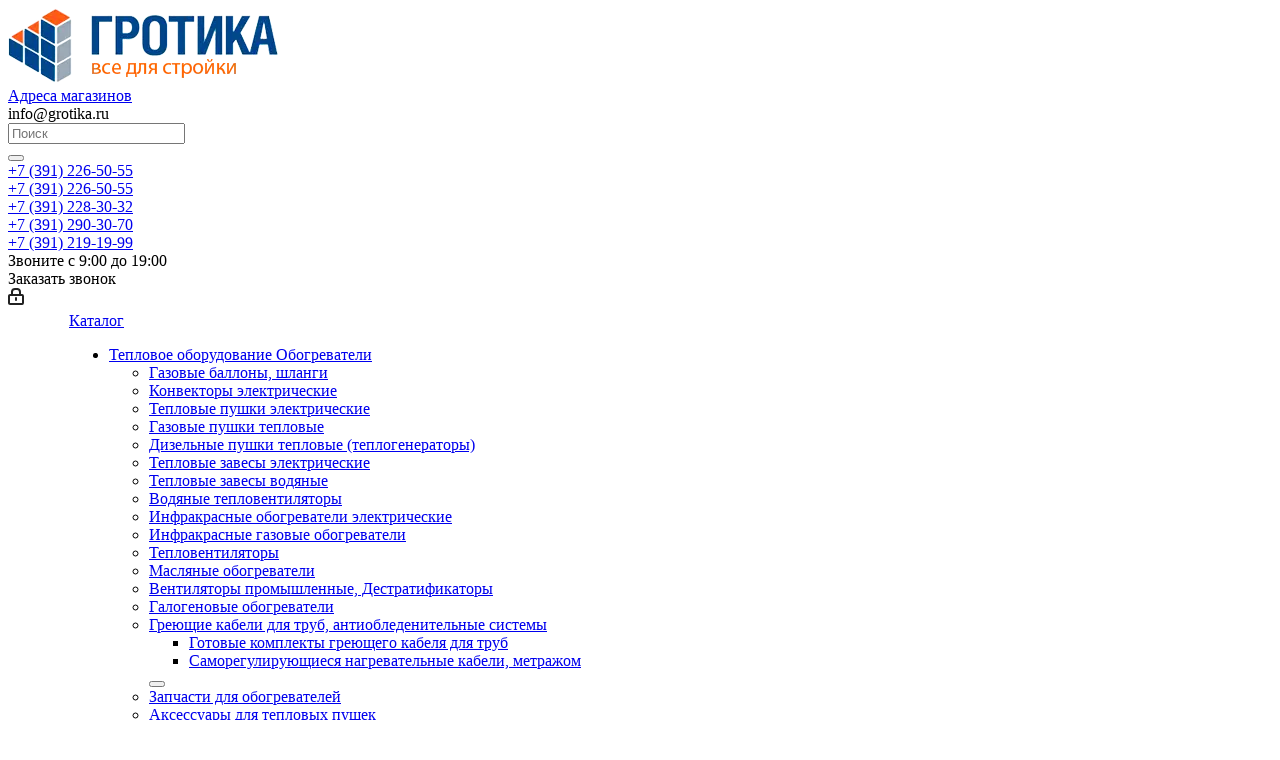

--- FILE ---
content_type: text/html; charset=UTF-8
request_url: https://grotika.ru/catalog/lestnitsy_i_stremyanki/lestnitsy_pristavnye/25858/
body_size: 111855
content:
<!DOCTYPE html>
<html xmlns="http://www.w3.org/1999/xhtml" xml:lang="ru" lang="ru" >
<head>
<link href="//cdn.optipic.io/preload.css" rel="stylesheet">
<link rel="preload" href="//cdn.optipic.io/preload.png" as="image">
	<title>Приставная лестница  Krause Stabilo 1x12 cтупеней купить в Красноярске по выгодной цене в интернет-магазине «Гротика»</title>
	<meta name="viewport" content="initial-scale=1.0, width=device-width" />
	<meta name="HandheldFriendly" content="true" />
	<meta name="yes" content="yes" />
	<meta name="apple-mobile-web-app-status-bar-style" content="black" />
	<meta name="SKYPE_TOOLBAR" content="SKYPE_TOOLBAR_PARSER_COMPATIBLE" />
	<meta http-equiv="Content-Type" content="text/html; charset=UTF-8" />
<meta name="keywords" content="Строительное оборудование в Красноярске: интернет-магазин «Гротика»" />
<meta name="description" content="Приставная лестница  Krause Stabilo 1x12 cтупеней купить недорого от проверенного производителя оптом и в розницу в интернет-магазине Гротика. Изучите технические характеристики данного товара, узнайте цену и определитесь с выбором. Доставка по Красноярску! Гарантия качества!" />
<link href="/bitrix/cache/css/s1/aspro_next/kernel_main/kernel_main_v1.css?176831740723659"  rel="stylesheet" />
<link href="https://fonts.googleapis.com/css?family=Open+Sans:300italic,400italic,600italic,700italic,800italic,400,300,500,600,700,800&subset=latin,cyrillic-ext"  rel="stylesheet" />
<link href="/bitrix/css/aspro.next/notice.min.css?17142738342906"  rel="stylesheet" />
<link href="/bitrix/js/ui/design-tokens/dist/ui.design-tokens.min.css?174203019823463"  rel="stylesheet" />
<link href="/bitrix/js/ui/fonts/opensans/ui.font.opensans.min.css?16757569152320"  rel="stylesheet" />
<link href="/bitrix/js/main/popup/dist/main.popup.bundle.min.css?174203027426589"  rel="stylesheet" />
<link href="/bitrix/js/main/loader/dist/loader.bundle.min.css?16757569102029"  rel="stylesheet" />
<link href="/bitrix/js/main/core/css/core_viewer.min.css?174203025158384"  rel="stylesheet" />
<link href="/bitrix/js/ui/entity-selector/dist/entity-selector.bundle.min.css?174203029221622"  rel="stylesheet" />
<link href="/bitrix/js/ui/buttons/dist/ui.buttons.bundle.min.css?174203029834015"  rel="stylesheet" />
<link href="/bitrix/js/ui/cnt/ui.cnt.min.css?17420302074409"  rel="stylesheet" />
<link href="/bitrix/js/fileman/html_editor/html-editor.min.css?171427353156257"  rel="stylesheet" />
<link href="/bitrix/cache/css/s1/aspro_next/page_d122c9ffb410819b1e6c30a713c9504c/page_d122c9ffb410819b1e6c30a713c9504c_v1.css?1768316789842"  rel="stylesheet" />
<link href="/bitrix/cache/css/s1/aspro_next/default_3d7bb6530e604441759051586858f761/default_3d7bb6530e604441759051586858f761_v1.css?176831678928736"  rel="stylesheet" />
<link href="/bitrix/panel/main/popup.min.css?167575690920774"  rel="stylesheet" />
<link href="/bitrix/cache/css/s1/aspro_next/template_5edca495261cc409957c61e7e3408dc8/template_5edca495261cc409957c61e7e3408dc8_v1.css?17683167891291383"  data-template-style="true" rel="stylesheet" />
<script>if(!window.BX)window.BX={};if(!window.BX.message)window.BX.message=function(mess){if(typeof mess==='object'){for(let i in mess) {BX.message[i]=mess[i];} return true;}};</script>
<script>(window.BX||top.BX).message({"JS_CORE_LOADING":"Загрузка...","JS_CORE_NO_DATA":"- Нет данных -","JS_CORE_WINDOW_CLOSE":"Закрыть","JS_CORE_WINDOW_EXPAND":"Развернуть","JS_CORE_WINDOW_NARROW":"Свернуть в окно","JS_CORE_WINDOW_SAVE":"Сохранить","JS_CORE_WINDOW_CANCEL":"Отменить","JS_CORE_WINDOW_CONTINUE":"Продолжить","JS_CORE_H":"ч","JS_CORE_M":"м","JS_CORE_S":"с","JSADM_AI_HIDE_EXTRA":"Скрыть лишние","JSADM_AI_ALL_NOTIF":"Показать все","JSADM_AUTH_REQ":"Требуется авторизация!","JS_CORE_WINDOW_AUTH":"Войти","JS_CORE_IMAGE_FULL":"Полный размер"});</script>

<script src="/bitrix/js/main/core/core.min.js?1742030284225353"></script>

<script>BX.Runtime.registerExtension({"name":"main.core","namespace":"BX","loaded":true});</script>
<script>BX.setJSList(["\/bitrix\/js\/main\/core\/core_ajax.js","\/bitrix\/js\/main\/core\/core_promise.js","\/bitrix\/js\/main\/polyfill\/promise\/js\/promise.js","\/bitrix\/js\/main\/loadext\/loadext.js","\/bitrix\/js\/main\/loadext\/extension.js","\/bitrix\/js\/main\/polyfill\/promise\/js\/promise.js","\/bitrix\/js\/main\/polyfill\/find\/js\/find.js","\/bitrix\/js\/main\/polyfill\/includes\/js\/includes.js","\/bitrix\/js\/main\/polyfill\/matches\/js\/matches.js","\/bitrix\/js\/ui\/polyfill\/closest\/js\/closest.js","\/bitrix\/js\/main\/polyfill\/fill\/main.polyfill.fill.js","\/bitrix\/js\/main\/polyfill\/find\/js\/find.js","\/bitrix\/js\/main\/polyfill\/matches\/js\/matches.js","\/bitrix\/js\/main\/polyfill\/core\/dist\/polyfill.bundle.js","\/bitrix\/js\/main\/core\/core.js","\/bitrix\/js\/main\/polyfill\/intersectionobserver\/js\/intersectionobserver.js","\/bitrix\/js\/main\/lazyload\/dist\/lazyload.bundle.js","\/bitrix\/js\/main\/polyfill\/core\/dist\/polyfill.bundle.js","\/bitrix\/js\/main\/parambag\/dist\/parambag.bundle.js"]);
</script>
<script>BX.Runtime.registerExtension({"name":"ui.dexie","namespace":"BX.Dexie3","loaded":true});</script>
<script>BX.Runtime.registerExtension({"name":"ls","namespace":"window","loaded":true});</script>
<script>BX.Runtime.registerExtension({"name":"fx","namespace":"window","loaded":true});</script>
<script>BX.Runtime.registerExtension({"name":"fc","namespace":"window","loaded":true});</script>
<script>BX.Runtime.registerExtension({"name":"pull.protobuf","namespace":"BX","loaded":true});</script>
<script>BX.Runtime.registerExtension({"name":"rest.client","namespace":"window","loaded":true});</script>
<script>(window.BX||top.BX).message({"pull_server_enabled":"N","pull_config_timestamp":0,"shared_worker_allowed":"Y","pull_guest_mode":"N","pull_guest_user_id":0,"pull_worker_mtime":1742030149});(window.BX||top.BX).message({"PULL_OLD_REVISION":"Для продолжения корректной работы с сайтом необходимо перезагрузить страницу."});</script>
<script>BX.Runtime.registerExtension({"name":"pull.client","namespace":"BX","loaded":true});</script>
<script>BX.Runtime.registerExtension({"name":"pull","namespace":"window","loaded":true});</script>
<script>(window.BX||top.BX).message({"NOTICE_ADDED2CART":"В корзине","NOTICE_CLOSE":"Закрыть","NOTICE_MORE":"и ещё #COUNT# #PRODUCTS#","NOTICE_PRODUCT0":"товаров","NOTICE_PRODUCT1":"товар","NOTICE_PRODUCT2":"товара","NOTICE_ADDED2DELAY":"В отложенных","NOTICE_ADDED2COMPARE":"В сравнении","NOTICE_AUTHORIZED":"Вы успешно авторизовались","NOTICE_REMOVED_FROM_COMPARE":"Удалено из сравнения"});</script>
<script>BX.Runtime.registerExtension({"name":"aspro_notice","namespace":"window","loaded":true});</script>
<script>BX.Runtime.registerExtension({"name":"aspro_phones","namespace":"window","loaded":true});</script>
<script>BX.Runtime.registerExtension({"name":"ui.design-tokens","namespace":"window","loaded":true});</script>
<script>BX.Runtime.registerExtension({"name":"ui.fonts.opensans","namespace":"window","loaded":true});</script>
<script>BX.Runtime.registerExtension({"name":"main.popup","namespace":"BX.Main","loaded":true});</script>
<script>BX.Runtime.registerExtension({"name":"popup","namespace":"window","loaded":true});</script>
<script>BX.Runtime.registerExtension({"name":"main.loader","namespace":"BX","loaded":true});</script>
<script>BX.Runtime.registerExtension({"name":"loader","namespace":"window","loaded":true});</script>
<script>(window.BX||top.BX).message({"DISK_MYOFFICE":false});(window.BX||top.BX).message({"JS_CORE_VIEWER_DOWNLOAD":"Скачать","JS_CORE_VIEWER_EDIT":"Редактировать","JS_CORE_VIEWER_DESCR_AUTHOR":"Автор","JS_CORE_VIEWER_DESCR_LAST_MODIFY":"Последние изменения","JS_CORE_VIEWER_TOO_BIG_FOR_VIEW":"Файл слишком большой для просмотра","JS_CORE_VIEWER_OPEN_WITH_GVIEWER":"Открыть файл в Google Viewer","JS_CORE_VIEWER_IFRAME_DESCR_ERROR":"К сожалению, не удалось открыть документ.","JS_CORE_VIEWER_IFRAME_PROCESS_SAVE_DOC":"Сохранение документа","JS_CORE_VIEWER_IFRAME_UPLOAD_DOC_TO_GOOGLE":"Загрузка документа","JS_CORE_VIEWER_IFRAME_CONVERT_ACCEPT":"Конвертировать","JS_CORE_VIEWER_IFRAME_CONVERT_DECLINE":"Отменить","JS_CORE_VIEWER_IFRAME_CONVERT_TO_NEW_FORMAT":"Документ будет сконвертирован в docx, xls, pptx, так как имеет старый формат.","JS_CORE_VIEWER_IFRAME_DESCR_SAVE_DOC":"Сохранить документ?","JS_CORE_VIEWER_IFRAME_SAVE_DOC":"Сохранить","JS_CORE_VIEWER_IFRAME_DISCARD_DOC":"Отменить изменения","JS_CORE_VIEWER_IFRAME_CHOICE_SERVICE_EDIT":"Редактировать с помощью","JS_CORE_VIEWER_IFRAME_SET_DEFAULT_SERVICE_EDIT":"Использовать для всех файлов","JS_CORE_VIEWER_IFRAME_CHOICE_SERVICE_EDIT_ACCEPT":"Применить","JS_CORE_VIEWER_IFRAME_CHOICE_SERVICE_EDIT_DECLINE":"Отменить","JS_CORE_VIEWER_IFRAME_UPLOAD_NEW_VERSION_IN_COMMENT":"Загрузил новую версию файла","JS_CORE_VIEWER_SERVICE_GOOGLE_DRIVE":"Google Docs","JS_CORE_VIEWER_SERVICE_SKYDRIVE":"MS Office Online","JS_CORE_VIEWER_IFRAME_CANCEL":"Отмена","JS_CORE_VIEWER_IFRAME_DESCR_SAVE_DOC_F":"В одном из окон вы редактируете данный документ. Если вы завершили работу над документом, нажмите \u0022#SAVE_DOC#\u0022, чтобы загрузить измененный файл на портал.","JS_CORE_VIEWER_SAVE":"Сохранить","JS_CORE_VIEWER_EDIT_IN_SERVICE":"Редактировать в #SERVICE#","JS_CORE_VIEWER_NOW_EDITING_IN_SERVICE":"Редактирование в #SERVICE#","JS_CORE_VIEWER_SAVE_TO_OWN_FILES_MSGVER_1":"Сохранить на Битрикс24.Диск","JS_CORE_VIEWER_DOWNLOAD_TO_PC":"Скачать на локальный компьютер","JS_CORE_VIEWER_GO_TO_FILE":"Перейти к файлу","JS_CORE_VIEWER_DESCR_SAVE_FILE_TO_OWN_FILES":"Файл #NAME# успешно сохранен\u003Cbr\u003Eв папку \u0022Файлы\\Сохраненные\u0022","JS_CORE_VIEWER_DESCR_PROCESS_SAVE_FILE_TO_OWN_FILES":"Файл #NAME# сохраняется\u003Cbr\u003Eна ваш \u0022Битрикс24.Диск\u0022","JS_CORE_VIEWER_HISTORY_ELEMENT":"История","JS_CORE_VIEWER_VIEW_ELEMENT":"Просмотреть","JS_CORE_VIEWER_THROUGH_VERSION":"Версия #NUMBER#","JS_CORE_VIEWER_THROUGH_LAST_VERSION":"Последняя версия","JS_CORE_VIEWER_DISABLE_EDIT_BY_PERM":"Автор не разрешил вам редактировать этот документ","JS_CORE_VIEWER_IFRAME_UPLOAD_NEW_VERSION_IN_COMMENT_F":"Загрузила новую версию файла","JS_CORE_VIEWER_IFRAME_UPLOAD_NEW_VERSION_IN_COMMENT_M":"Загрузил новую версию файла","JS_CORE_VIEWER_IFRAME_CONVERT_TO_NEW_FORMAT_EX":"Документ будет сконвертирован в формат #NEW_FORMAT#, так как текущий формат #OLD_FORMAT# является устаревшим.","JS_CORE_VIEWER_CONVERT_TITLE":"Конвертировать в #NEW_FORMAT#?","JS_CORE_VIEWER_CREATE_IN_SERVICE":"Создать с помощью #SERVICE#","JS_CORE_VIEWER_NOW_CREATING_IN_SERVICE":"Создание документа в #SERVICE#","JS_CORE_VIEWER_SAVE_AS":"Сохранить как","JS_CORE_VIEWER_CREATE_DESCR_SAVE_DOC_F":"В одном из окон вы создаете новый документ. Если вы завершили работу над документом, нажмите \u0022#SAVE_AS_DOC#\u0022, чтобы перейти к добавлению документа на портал.","JS_CORE_VIEWER_NOW_DOWNLOAD_FROM_SERVICE":"Загрузка документа из #SERVICE#","JS_CORE_VIEWER_EDIT_IN_LOCAL_SERVICE":"Редактировать на моём компьютере","JS_CORE_VIEWER_EDIT_IN_LOCAL_SERVICE_SHORT":"Редактировать на #SERVICE#","JS_CORE_VIEWER_SERVICE_LOCAL":"моём компьютере","JS_CORE_VIEWER_DOWNLOAD_B24_DESKTOP":"Скачать","JS_CORE_VIEWER_SERVICE_LOCAL_INSTALL_DESKTOP_MSGVER_1":"Для эффективного редактирования документов на компьютере, установите десктоп приложение и подключите Битрикс24.Диск","JS_CORE_VIEWER_SHOW_FILE_DIALOG_OAUTH_NOTICE":"Для просмотра файла, пожалуйста, авторизуйтесь в своем аккаунте \u003Ca id=\u0022bx-js-disk-run-oauth-modal\u0022 href=\u0022#\u0022\u003E#SERVICE#\u003C\/a\u003E.","JS_CORE_VIEWER_SERVICE_OFFICE365":"Office365","JS_CORE_VIEWER_DOCUMENT_IS_LOCKED_BY":"Документ заблокирован на редактирование","JS_CORE_VIEWER_SERVICE_MYOFFICE":"МойОфис","JS_CORE_VIEWER_OPEN_PDF_PREVIEW":"Просмотреть pdf-версию файла","JS_CORE_VIEWER_AJAX_ACCESS_DENIED":"Не хватает прав для просмотра файла. Попробуйте обновить страницу.","JS_CORE_VIEWER_AJAX_CONNECTION_FAILED":"При попытке открыть файл возникла ошибка. Пожалуйста, попробуйте позже.","JS_CORE_VIEWER_AJAX_OPEN_NEW_TAB":"Открыть в новом окне","JS_CORE_VIEWER_AJAX_PRINT":"Распечатать","JS_CORE_VIEWER_TRANSFORMATION_IN_PROCESS":"Документ сохранён. Мы готовим его к показу.","JS_CORE_VIEWER_IFRAME_ERROR_TITLE":"Не удалось открыть документ","JS_CORE_VIEWER_DOWNLOAD_B24_DESKTOP_FULL":"Скачать приложение","JS_CORE_VIEWER_DOWNLOAD_DOCUMENT":"Скачать документ","JS_CORE_VIEWER_IFRAME_ERROR_COULD_NOT_VIEW":"К сожалению, не удалось просмотреть документ.","JS_CORE_VIEWER_ACTIONPANEL_MORE":"Ещё"});</script>
<script>BX.Runtime.registerExtension({"name":"viewer","namespace":"window","loaded":true});</script>
<script>(window.BX||top.BX).message({"UI_TAG_SELECTOR_SEARCH_PLACEHOLDER":"поиск","UI_TAG_SELECTOR_ADD_BUTTON_CAPTION":"Добавить","UI_TAG_SELECTOR_ADD_BUTTON_CAPTION_MORE":"Добавить еще","UI_TAG_SELECTOR_ADD_BUTTON_CAPTION_SINGLE":"Изменить","UI_TAG_SELECTOR_CREATE_BUTTON_CAPTION":"Создать","UI_SELECTOR_SEARCH_LOADER_TEXT":"Идет поиск дополнительных результатов...","UI_SELECTOR_SEARCH_TAB_TITLE":"Поиск","UI_SELECTOR_SEARCH_STUB_TITLE":"Нет совпадений","UI_SELECTOR_SEARCH_STUB_SUBTITLE_MSGVER_1":"Попробуйте изменить условия поиска","UI_SELECTOR_RECENT_TAB_TITLE":"Последние","UI_SELECTOR_ITEM_LINK_TITLE":"подробнее","UI_SELECTOR_TAB_STUB_TITLE":"В категории \u0026laquo;#TAB_TITLE#\u0026raquo; ничего не найдено","UI_SELECTOR_CREATE_ITEM_LABEL":"Создать:"});</script>
<script type="extension/settings" data-extension="ui.entity-selector">{"extensions":["catalog.entity-selector","highloadblock.entity-selector","seo.entity-selector"]}</script>
<script type="extension/settings" data-extension="catalog.entity-selector">{"entities":[{"id":"product","options":{"dynamicLoad":true,"dynamicSearch":true,"searchFields":[{"name":"supertitle","type":"string","system":true},{"name":"SEARCH_PROPERTIES","type":"string"},{"name":"PREVIEW_TEXT","type":"string"},{"name":"DETAIL_TEXT","type":"string"},{"name":"PARENT_NAME","type":"string"},{"name":"PARENT_SEARCH_PROPERTIES","type":"string"},{"name":"PARENT_PREVIEW_TEXT","type":"string"},{"name":"PARENT_DETAIL_TEXT","type":"string"}],"itemOptions":{"default":{"avatar":"\/bitrix\/js\/catalog\/entity-selector\/src\/images\/product.svg","captionOptions":{"fitContent":true,"maxWidth":150}}}}},{"id":"product_variation","options":{"dynamicLoad":false,"dynamicSearch":true,"searchFields":[{"name":"supertitle","type":"string","system":true},{"name":"SEARCH_PROPERTIES","type":"string"},{"name":"PREVIEW_TEXT","type":"string"},{"name":"DETAIL_TEXT","type":"string"},{"name":"PARENT_NAME","type":"string"},{"name":"PARENT_SEARCH_PROPERTIES","type":"string"},{"name":"PARENT_PREVIEW_TEXT","type":"string"},{"name":"PARENT_DETAIL_TEXT","type":"string"}],"itemOptions":{"default":{"avatar":"\/bitrix\/js\/catalog\/entity-selector\/src\/images\/product.svg","captionOptions":{"fitContent":true,"maxWidth":150}}}}},{"id":"variation","options":{"dynamicLoad":true,"dynamicSearch":true,"searchFields":[{"name":"supertitle","type":"string","system":true},{"name":"SEARCH_PROPERTIES","type":"string"},{"name":"PREVIEW_TEXT","type":"string"},{"name":"DETAIL_TEXT","type":"string"},{"name":"PARENT_NAME","type":"string"},{"name":"PARENT_SEARCH_PROPERTIES","type":"string"},{"name":"PARENT_PREVIEW_TEXT","type":"string"},{"name":"PARENT_DETAIL_TEXT","type":"string"}],"itemOptions":{"default":{"avatar":"\/bitrix\/js\/catalog\/entity-selector\/src\/images\/product.svg","captionOptions":{"fitContent":true,"maxWidth":150}}}}},{"id":"store","options":{"itemOptions":{"default":{"avatar":"\/bitrix\/js\/catalog\/entity-selector\/src\/images\/store.svg"}}}},{"id":"dynamic","options":{"itemOptions":{"default":{"avatar":"\/bitrix\/js\/catalog\/entity-selector\/src\/images\/dynamic.svg"}}}},{"id":"agent-contractor-product-variation","options":{"dynamicLoad":true,"dynamicSearch":true,"searchFields":[{"name":"supertitle","type":"string","system":true},{"name":"SEARCH_PROPERTIES","type":"string"},{"name":"PREVIEW_TEXT","type":"string"},{"name":"DETAIL_TEXT","type":"string"},{"name":"PARENT_NAME","type":"string"},{"name":"PARENT_SEARCH_PROPERTIES","type":"string"},{"name":"PARENT_PREVIEW_TEXT","type":"string"},{"name":"PARENT_DETAIL_TEXT","type":"string"}],"itemOptions":{"default":{"avatar":"\/bitrix\/js\/catalog\/entity-selector\/src\/images\/product.svg","captionOptions":{"fitContent":true,"maxWidth":150}}}}},{"id":"agent-contractor-section","options":{"dynamicLoad":true,"dynamicSearch":true,"searchFields":[{"name":"supertitle","type":"string","system":true},{"name":"SEARCH_PROPERTIES","type":"string"},{"name":"PREVIEW_TEXT","type":"string"},{"name":"DETAIL_TEXT","type":"string"},{"name":"PARENT_NAME","type":"string"},{"name":"PARENT_SEARCH_PROPERTIES","type":"string"},{"name":"PARENT_PREVIEW_TEXT","type":"string"},{"name":"PARENT_DETAIL_TEXT","type":"string"}],"itemOptions":{"default":{"avatar":"\/bitrix\/js\/catalog\/entity-selector\/src\/images\/product.svg","captionOptions":{"fitContent":true,"maxWidth":150}}},"tagOptions":{"default":{"textColor":"#535c69","bgColor":"#d2f95f"}}}}]}</script>
<script>BX.Runtime.registerExtension({"name":"catalog.entity-selector","namespace":"window","loaded":true});</script>
<script type="extension/settings" data-extension="highloadblock.entity-selector">{"entities":[{"id":"highloadblock-element","options":{"dynamicLoad":true,"dynamicSearch":true}}]}</script>
<script>BX.Runtime.registerExtension({"name":"highloadblock.entity-selector","namespace":"window","loaded":true});</script>
<script>BX.Runtime.registerExtension({"name":"ui.entity-selector","namespace":"BX.UI.EntitySelector","loaded":true});</script>
<script>(window.BX||top.BX).message({"UI_BUTTONS_SAVE_BTN_TEXT":"Сохранить","UI_BUTTONS_CREATE_BTN_TEXT":"Создать","UI_BUTTONS_ADD_BTN_TEXT":"Добавить","UI_BUTTONS_SEND_BTN_TEXT":"Отправить","UI_BUTTONS_CANCEL_BTN_TEXT":"Отменить","UI_BUTTONS_CLOSE_BTN_TEXT":"Закрыть","UI_BUTTONS_APPLY_BTN_TEXT":"Применить"});</script>
<script>BX.Runtime.registerExtension({"name":"ui.buttons","namespace":"BX.UI","loaded":true});</script>
<script>BX.Runtime.registerExtension({"name":"ui.cnt","namespace":"BX.UI","loaded":true});</script>
<script>BX.Runtime.registerExtension({"name":"main.pageobject","namespace":"window","loaded":true});</script>
<script>(window.BX||top.BX).message({"JS_CORE_LOADING":"Загрузка...","JS_CORE_NO_DATA":"- Нет данных -","JS_CORE_WINDOW_CLOSE":"Закрыть","JS_CORE_WINDOW_EXPAND":"Развернуть","JS_CORE_WINDOW_NARROW":"Свернуть в окно","JS_CORE_WINDOW_SAVE":"Сохранить","JS_CORE_WINDOW_CANCEL":"Отменить","JS_CORE_WINDOW_CONTINUE":"Продолжить","JS_CORE_H":"ч","JS_CORE_M":"м","JS_CORE_S":"с","JSADM_AI_HIDE_EXTRA":"Скрыть лишние","JSADM_AI_ALL_NOTIF":"Показать все","JSADM_AUTH_REQ":"Требуется авторизация!","JS_CORE_WINDOW_AUTH":"Войти","JS_CORE_IMAGE_FULL":"Полный размер"});</script>
<script>BX.Runtime.registerExtension({"name":"window","namespace":"window","loaded":true});</script>
<script>(window.BX||top.BX).message({"AMPM_MODE":false});(window.BX||top.BX).message({"MONTH_1":"Январь","MONTH_2":"Февраль","MONTH_3":"Март","MONTH_4":"Апрель","MONTH_5":"Май","MONTH_6":"Июнь","MONTH_7":"Июль","MONTH_8":"Август","MONTH_9":"Сентябрь","MONTH_10":"Октябрь","MONTH_11":"Ноябрь","MONTH_12":"Декабрь","MONTH_1_S":"января","MONTH_2_S":"февраля","MONTH_3_S":"марта","MONTH_4_S":"апреля","MONTH_5_S":"мая","MONTH_6_S":"июня","MONTH_7_S":"июля","MONTH_8_S":"августа","MONTH_9_S":"сентября","MONTH_10_S":"октября","MONTH_11_S":"ноября","MONTH_12_S":"декабря","MON_1":"янв","MON_2":"фев","MON_3":"мар","MON_4":"апр","MON_5":"мая","MON_6":"июн","MON_7":"июл","MON_8":"авг","MON_9":"сен","MON_10":"окт","MON_11":"ноя","MON_12":"дек","DAY_OF_WEEK_0":"Воскресенье","DAY_OF_WEEK_1":"Понедельник","DAY_OF_WEEK_2":"Вторник","DAY_OF_WEEK_3":"Среда","DAY_OF_WEEK_4":"Четверг","DAY_OF_WEEK_5":"Пятница","DAY_OF_WEEK_6":"Суббота","DOW_0":"Вс","DOW_1":"Пн","DOW_2":"Вт","DOW_3":"Ср","DOW_4":"Чт","DOW_5":"Пт","DOW_6":"Сб","FD_SECOND_AGO_0":"#VALUE# секунд назад","FD_SECOND_AGO_1":"#VALUE# секунду назад","FD_SECOND_AGO_10_20":"#VALUE# секунд назад","FD_SECOND_AGO_MOD_1":"#VALUE# секунду назад","FD_SECOND_AGO_MOD_2_4":"#VALUE# секунды назад","FD_SECOND_AGO_MOD_OTHER":"#VALUE# секунд назад","FD_SECOND_DIFF_0":"#VALUE# секунд","FD_SECOND_DIFF_1":"#VALUE# секунда","FD_SECOND_DIFF_10_20":"#VALUE# секунд","FD_SECOND_DIFF_MOD_1":"#VALUE# секунда","FD_SECOND_DIFF_MOD_2_4":"#VALUE# секунды","FD_SECOND_DIFF_MOD_OTHER":"#VALUE# секунд","FD_SECOND_SHORT":"#VALUE#с","FD_MINUTE_AGO_0":"#VALUE# минут назад","FD_MINUTE_AGO_1":"#VALUE# минуту назад","FD_MINUTE_AGO_10_20":"#VALUE# минут назад","FD_MINUTE_AGO_MOD_1":"#VALUE# минуту назад","FD_MINUTE_AGO_MOD_2_4":"#VALUE# минуты назад","FD_MINUTE_AGO_MOD_OTHER":"#VALUE# минут назад","FD_MINUTE_DIFF_0":"#VALUE# минут","FD_MINUTE_DIFF_1":"#VALUE# минута","FD_MINUTE_DIFF_10_20":"#VALUE# минут","FD_MINUTE_DIFF_MOD_1":"#VALUE# минута","FD_MINUTE_DIFF_MOD_2_4":"#VALUE# минуты","FD_MINUTE_DIFF_MOD_OTHER":"#VALUE# минут","FD_MINUTE_0":"#VALUE# минут","FD_MINUTE_1":"#VALUE# минуту","FD_MINUTE_10_20":"#VALUE# минут","FD_MINUTE_MOD_1":"#VALUE# минуту","FD_MINUTE_MOD_2_4":"#VALUE# минуты","FD_MINUTE_MOD_OTHER":"#VALUE# минут","FD_MINUTE_SHORT":"#VALUE#мин","FD_HOUR_AGO_0":"#VALUE# часов назад","FD_HOUR_AGO_1":"#VALUE# час назад","FD_HOUR_AGO_10_20":"#VALUE# часов назад","FD_HOUR_AGO_MOD_1":"#VALUE# час назад","FD_HOUR_AGO_MOD_2_4":"#VALUE# часа назад","FD_HOUR_AGO_MOD_OTHER":"#VALUE# часов назад","FD_HOUR_DIFF_0":"#VALUE# часов","FD_HOUR_DIFF_1":"#VALUE# час","FD_HOUR_DIFF_10_20":"#VALUE# часов","FD_HOUR_DIFF_MOD_1":"#VALUE# час","FD_HOUR_DIFF_MOD_2_4":"#VALUE# часа","FD_HOUR_DIFF_MOD_OTHER":"#VALUE# часов","FD_HOUR_SHORT":"#VALUE#ч","FD_YESTERDAY":"вчера","FD_TODAY":"сегодня","FD_TOMORROW":"завтра","FD_DAY_AGO_0":"#VALUE# дней назад","FD_DAY_AGO_1":"#VALUE# день назад","FD_DAY_AGO_10_20":"#VALUE# дней назад","FD_DAY_AGO_MOD_1":"#VALUE# день назад","FD_DAY_AGO_MOD_2_4":"#VALUE# дня назад","FD_DAY_AGO_MOD_OTHER":"#VALUE# дней назад","FD_DAY_DIFF_0":"#VALUE# дней","FD_DAY_DIFF_1":"#VALUE# день","FD_DAY_DIFF_10_20":"#VALUE# дней","FD_DAY_DIFF_MOD_1":"#VALUE# день","FD_DAY_DIFF_MOD_2_4":"#VALUE# дня","FD_DAY_DIFF_MOD_OTHER":"#VALUE# дней","FD_DAY_AT_TIME":"#DAY# в #TIME#","FD_DAY_SHORT":"#VALUE#д","FD_MONTH_AGO_0":"#VALUE# месяцев назад","FD_MONTH_AGO_1":"#VALUE# месяц назад","FD_MONTH_AGO_10_20":"#VALUE# месяцев назад","FD_MONTH_AGO_MOD_1":"#VALUE# месяц назад","FD_MONTH_AGO_MOD_2_4":"#VALUE# месяца назад","FD_MONTH_AGO_MOD_OTHER":"#VALUE# месяцев назад","FD_MONTH_DIFF_0":"#VALUE# месяцев","FD_MONTH_DIFF_1":"#VALUE# месяц","FD_MONTH_DIFF_10_20":"#VALUE# месяцев","FD_MONTH_DIFF_MOD_1":"#VALUE# месяц","FD_MONTH_DIFF_MOD_2_4":"#VALUE# месяца","FD_MONTH_DIFF_MOD_OTHER":"#VALUE# месяцев","FD_MONTH_SHORT":"#VALUE#мес","FD_YEARS_AGO_0":"#VALUE# лет назад","FD_YEARS_AGO_1":"#VALUE# год назад","FD_YEARS_AGO_10_20":"#VALUE# лет назад","FD_YEARS_AGO_MOD_1":"#VALUE# год назад","FD_YEARS_AGO_MOD_2_4":"#VALUE# года назад","FD_YEARS_AGO_MOD_OTHER":"#VALUE# лет назад","FD_YEARS_DIFF_0":"#VALUE# лет","FD_YEARS_DIFF_1":"#VALUE# год","FD_YEARS_DIFF_10_20":"#VALUE# лет","FD_YEARS_DIFF_MOD_1":"#VALUE# год","FD_YEARS_DIFF_MOD_2_4":"#VALUE# года","FD_YEARS_DIFF_MOD_OTHER":"#VALUE# лет","FD_YEARS_SHORT_0":"#VALUE#л","FD_YEARS_SHORT_1":"#VALUE#г","FD_YEARS_SHORT_10_20":"#VALUE#л","FD_YEARS_SHORT_MOD_1":"#VALUE#г","FD_YEARS_SHORT_MOD_2_4":"#VALUE#г","FD_YEARS_SHORT_MOD_OTHER":"#VALUE#л","CAL_BUTTON":"Выбрать","CAL_TIME_SET":"Установить время","CAL_TIME":"Время","FD_LAST_SEEN_TOMORROW":"завтра в #TIME#","FD_LAST_SEEN_NOW":"только что","FD_LAST_SEEN_TODAY":"сегодня в #TIME#","FD_LAST_SEEN_YESTERDAY":"вчера в #TIME#","FD_LAST_SEEN_MORE_YEAR":"более года назад","FD_UNIT_ORDER":"Y m d H i s","FD_SEPARATOR":"\u0026#32;","FD_SEPARATOR_SHORT":"\u0026#32;"});</script>
<script type="extension/settings" data-extension="main.date">{"formats":{"FORMAT_DATE":"DD.MM.YYYY","FORMAT_DATETIME":"DD.MM.YYYY HH:MI:SS","SHORT_DATE_FORMAT":"d.m.Y","MEDIUM_DATE_FORMAT":"j M Y","LONG_DATE_FORMAT":"j F Y","DAY_MONTH_FORMAT":"j F","DAY_SHORT_MONTH_FORMAT":"j M","SHORT_DAY_OF_WEEK_MONTH_FORMAT":"D, j F","SHORT_DAY_OF_WEEK_SHORT_MONTH_FORMAT":"D, j M","DAY_OF_WEEK_MONTH_FORMAT":"l, j F","FULL_DATE_FORMAT":"l, j F  Y","SHORT_TIME_FORMAT":"H:i","LONG_TIME_FORMAT":"H:i:s"}}</script>
<script>BX.Runtime.registerExtension({"name":"main.date","namespace":"BX.Main","loaded":true});</script>
<script>(window.BX||top.BX).message({"WEEK_START":1});</script>
<script>BX.Runtime.registerExtension({"name":"date","namespace":"window","loaded":true});</script>
<script>BX.Runtime.registerExtension({"name":"timer","namespace":"window","loaded":true});</script>
<script>BX.Runtime.registerExtension({"name":"html_editor","namespace":"window","loaded":true});</script>
<script type="extension/settings" data-extension="currency.currency-core">{"region":"ru"}</script>
<script>BX.Runtime.registerExtension({"name":"currency.currency-core","namespace":"BX.Currency","loaded":true});</script>
<script>BX.Runtime.registerExtension({"name":"currency","namespace":"window","loaded":true});</script>
<script>(window.BX||top.BX).message({"LANGUAGE_ID":"ru","FORMAT_DATE":"DD.MM.YYYY","FORMAT_DATETIME":"DD.MM.YYYY HH:MI:SS","COOKIE_PREFIX":"BITRIX_SM","SERVER_TZ_OFFSET":"10800","UTF_MODE":"Y","SITE_ID":"s1","SITE_DIR":"\/","USER_ID":"","SERVER_TIME":1768817772,"USER_TZ_OFFSET":14400,"USER_TZ_AUTO":"Y","bitrix_sessid":"b9d66c2b8a1900f4ab9e67e6db4e8fe6"});</script>


<script  src="/bitrix/cache/js/s1/aspro_next/kernel_main/kernel_main_v1.js?1768384202200984"></script>
<script src="/bitrix/js/ui/dexie/dist/dexie3.bundle.min.js?171427352588274"></script>
<script src="/bitrix/js/main/core/core_ls.min.js?17420302742683"></script>
<script src="/bitrix/js/main/core/core_frame_cache.min.js?174203027411132"></script>
<script src="/bitrix/js/pull/protobuf/protobuf.min.js?167575691376433"></script>
<script src="/bitrix/js/pull/protobuf/model.min.js?167575691314190"></script>
<script src="/bitrix/js/rest/client/rest.client.min.js?16757569159240"></script>
<script src="/bitrix/js/pull/client/pull.client.min.js?174203014349664"></script>
<script src="/bitrix/js/main/jquery/jquery-2.2.4.min.js?167575691385578"></script>
<script src="/bitrix/js/main/cphttprequest.js?16757569126104"></script>
<script src="/bitrix/js/main/ajax.js?167575691335509"></script>
<script src="/bitrix/js/aspro.next/notice.min.js?171427385317435"></script>
<script src="/bitrix/js/main/popup/dist/main.popup.bundle.min.js?174203027465924"></script>
<script src="/bitrix/js/main/loader/dist/loader.bundle.min.js?17420302514392"></script>
<script src="/bitrix/js/main/core/core_viewer.min.js?174203028499555"></script>
<script src="/bitrix/js/ui/entity-selector/dist/entity-selector.bundle.min.js?1742030292170802"></script>
<script src="/bitrix/js/ui/buttons/dist/ui.buttons.bundle.min.js?174203029841711"></script>
<script src="/bitrix/js/ui/cnt/dist/cnt.bundle.min.js?17420302074935"></script>
<script  src="/bitrix/cache/js/s1/aspro_next/kernel_htmleditor/kernel_htmleditor_v1.js?1768316789512293"></script>
<script src="/bitrix/js/currency/currency-core/dist/currency-core.bundle.min.js?17420301114569"></script>
<script src="/bitrix/js/currency/core_currency.min.js?1742030111835"></script>
<script>BX.setJSList(["\/bitrix\/js\/main\/core\/core_fx.js","\/bitrix\/js\/main\/pageobject\/pageobject.js","\/bitrix\/js\/main\/core\/core_window.js","\/bitrix\/js\/main\/date\/main.date.js","\/bitrix\/js\/main\/core\/core_date.js","\/bitrix\/js\/main\/core\/core_timer.js","\/bitrix\/js\/main\/dd.js","\/bitrix\/js\/main\/core\/core_uf.js","\/bitrix\/js\/main\/core\/core_dd.js","\/bitrix\/js\/main\/core\/core_tooltip.js","\/bitrix\/js\/main\/session.js","\/bitrix\/js\/main\/utils.js","\/bitrix\/js\/fileman\/html_editor\/range.js","\/bitrix\/js\/fileman\/html_editor\/html-actions.js","\/bitrix\/js\/fileman\/html_editor\/html-views.js","\/bitrix\/js\/fileman\/html_editor\/html-parser.js","\/bitrix\/js\/fileman\/html_editor\/html-base-controls.js","\/bitrix\/js\/fileman\/html_editor\/html-controls.js","\/bitrix\/js\/fileman\/html_editor\/html-components.js","\/bitrix\/js\/fileman\/html_editor\/html-snippets.js","\/bitrix\/js\/fileman\/html_editor\/html-editor.js","\/local\/templates\/.default\/components\/bitrix\/catalog.element\/main4\/script.js","\/bitrix\/templates\/aspro_next\/components\/bitrix\/sale.gift.main.products\/main\/script.js","\/bitrix\/templates\/aspro_next\/js\/jquery.history.js","\/bitrix\/templates\/aspro_next\/js\/jquery.actual.min.js","\/bitrix\/templates\/aspro_next\/vendor\/js\/jquery.bxslider.js","\/bitrix\/templates\/aspro_next\/js\/jqModal.js","\/bitrix\/templates\/aspro_next\/vendor\/js\/bootstrap.js","\/bitrix\/templates\/aspro_next\/vendor\/js\/jquery.appear.js","\/bitrix\/templates\/aspro_next\/js\/browser.js","\/bitrix\/templates\/aspro_next\/js\/jquery.fancybox.js","\/bitrix\/templates\/aspro_next\/js\/jquery.flexslider.js","\/bitrix\/templates\/aspro_next\/vendor\/js\/moment.min.js","\/bitrix\/templates\/aspro_next\/vendor\/js\/footable.js","\/bitrix\/templates\/aspro_next\/vendor\/js\/jquery.menu-aim.js","\/bitrix\/templates\/aspro_next\/vendor\/js\/velocity\/velocity.js","\/bitrix\/templates\/aspro_next\/vendor\/js\/velocity\/velocity.ui.js","\/bitrix\/templates\/aspro_next\/js\/jquery.validate.min.js","\/bitrix\/templates\/aspro_next\/js\/jquery.inputmask.bundle.min.js","\/bitrix\/templates\/aspro_next\/js\/jquery.uniform.min.js","\/bitrix\/templates\/aspro_next\/js\/jquery.easing.1.3.js","\/bitrix\/templates\/aspro_next\/js\/equalize.min.js","\/bitrix\/templates\/aspro_next\/js\/jquery.alphanumeric.js","\/bitrix\/templates\/aspro_next\/js\/jquery.cookie.js","\/bitrix\/templates\/aspro_next\/js\/jquery.plugin.min.js","\/bitrix\/templates\/aspro_next\/js\/jquery.countdown.min.js","\/bitrix\/templates\/aspro_next\/js\/jquery.countdown-ru.js","\/bitrix\/templates\/aspro_next\/js\/jquery.ikSelect.js","\/bitrix\/templates\/aspro_next\/js\/jquery.mobile.custom.touch.min.js","\/bitrix\/templates\/aspro_next\/js\/rating_likes.js","\/bitrix\/templates\/aspro_next\/js\/blocks\/blocks.js","\/bitrix\/templates\/aspro_next\/js\/blocks\/controls.js","\/bitrix\/templates\/aspro_next\/js\/video_banner.js","\/bitrix\/templates\/aspro_next\/js\/main.js","\/bitrix\/templates\/aspro_next\/js\/jquery.mCustomScrollbar.min.js","\/bitrix\/components\/bitrix\/search.title\/script.js","\/bitrix\/templates\/aspro_next\/components\/bitrix\/search.title\/corp\/script.js","\/bitrix\/templates\/aspro_next\/js\/phones.min.js","\/bitrix\/templates\/aspro_next\/components\/bitrix\/subscribe.form\/main\/script.js","\/bitrix\/templates\/aspro_next\/components\/bitrix\/search.title\/fixed\/script.js","\/bitrix\/components\/aspro\/marketing.popup.next\/templates\/.default\/script.js","\/bitrix\/templates\/aspro_next\/js\/custom.js","\/bitrix\/templates\/aspro_next\/components\/bitrix\/forum.topic.reviews\/main\/script.js","\/bitrix\/components\/bitrix\/main.post.form\/templates\/.default\/script.js","\/bitrix\/components\/aspro\/catalog.viewed.next\/templates\/main_horizontal\/script.js"]);</script>
<script>BX.setCSSList(["\/bitrix\/js\/main\/core\/css\/core_date.css","\/bitrix\/js\/main\/core\/css\/core_uf.css","\/bitrix\/js\/main\/core\/css\/core_tooltip.css","\/bitrix\/templates\/aspro_next\/components\/bitrix\/sale.gift.main.products\/main\/style.css","\/bitrix\/templates\/aspro_next\/vendor\/css\/bootstrap.css","\/bitrix\/templates\/aspro_next\/css\/jquery.fancybox.css","\/bitrix\/templates\/aspro_next\/css\/styles.css","\/bitrix\/templates\/aspro_next\/css\/animation\/animation_ext.css","\/bitrix\/templates\/aspro_next\/vendor\/css\/footable.standalone.min.css","\/bitrix\/templates\/aspro_next\/css\/h1-bold.css","\/bitrix\/templates\/aspro_next\/css\/blocks\/blocks.css","\/bitrix\/templates\/aspro_next\/css\/blocks\/flexbox.css","\/bitrix\/templates\/aspro_next\/ajax\/ajax.css","\/bitrix\/templates\/aspro_next\/css\/jquery.mCustomScrollbar.min.css","\/bitrix\/templates\/aspro_next\/css\/phones.min.css","\/bitrix\/components\/aspro\/marketing.popup.next\/templates\/.default\/style.css","\/bitrix\/templates\/aspro_next\/styles.css","\/bitrix\/templates\/aspro_next\/template_styles.css","\/bitrix\/templates\/aspro_next\/css\/media.min.css","\/bitrix\/templates\/aspro_next\/vendor\/fonts\/font-awesome\/css\/font-awesome.min.css","\/bitrix\/templates\/aspro_next\/css\/print.css","\/bitrix\/templates\/aspro_next\/css\/form.css","\/bitrix\/templates\/aspro_next\/themes\/custom_s1\/theme.css","\/bitrix\/templates\/aspro_next\/bg_color\/light\/bgcolors.css","\/bitrix\/templates\/aspro_next\/css\/width-3.css","\/bitrix\/templates\/aspro_next\/css\/font-1.css","\/bitrix\/templates\/aspro_next\/css\/custom.css","\/bitrix\/templates\/aspro_next\/components\/bitrix\/forum.topic.reviews\/main\/style.css","\/bitrix\/components\/bitrix\/main.post.form\/templates\/.default\/style.css"]);</script>
<script>BX.message({'PHONE':'Телефон','FAST_VIEW':'Быстрый просмотр','TABLES_SIZE_TITLE':'Подбор размера','SOCIAL':'Социальные сети','DESCRIPTION':'Описание магазина','ITEMS':'Товары','LOGO':'Логотип','REGISTER_INCLUDE_AREA':'Текст о регистрации','AUTH_INCLUDE_AREA':'Текст об авторизации','FRONT_IMG':'Изображение компании','EMPTY_CART':'пуста','CATALOG_VIEW_MORE':'... Показать все','CATALOG_VIEW_LESS':'... Свернуть','JS_REQUIRED':'Заполните это поле','JS_FORMAT':'Неверный формат','JS_FILE_EXT':'Недопустимое расширение файла','JS_PASSWORD_COPY':'Пароли не совпадают','JS_PASSWORD_LENGTH':'Минимум 6 символов','JS_ERROR':'Неверно заполнено поле','JS_FILE_SIZE':'Максимальный размер 5мб','JS_FILE_BUTTON_NAME':'Выберите файл','JS_FILE_DEFAULT':'Файл не найден','JS_DATE':'Некорректная дата','JS_DATETIME':'Некорректная дата/время','JS_REQUIRED_LICENSES':'Согласитесь с условиями','JS_REQUIRED_OFFER':'Согласитесь с условиями','LICENSE_PROP':'Согласие на обработку персональных данных','LOGIN_LEN':'Введите минимум {0} символа','FANCY_CLOSE':'Закрыть','FANCY_NEXT':'Следующий','FANCY_PREV':'Предыдущий','TOP_AUTH_REGISTER':'Регистрация','CALLBACK':'Заказать звонок','S_CALLBACK':'Заказать звонок','UNTIL_AKC':'До конца акции','TITLE_QUANTITY_BLOCK':'Остаток','TITLE_QUANTITY':'шт.','TOTAL_SUMM_ITEM':'Общая стоимость ','SUBSCRIBE_SUCCESS':'Вы успешно подписались','RECAPTCHA_TEXT':'Подтвердите, что вы не робот','JS_RECAPTCHA_ERROR':'Пройдите проверку','COUNTDOWN_SEC':'сек.','COUNTDOWN_MIN':'мин.','COUNTDOWN_HOUR':'час.','COUNTDOWN_DAY0':'дней','COUNTDOWN_DAY1':'день','COUNTDOWN_DAY2':'дня','COUNTDOWN_WEAK0':'Недель','COUNTDOWN_WEAK1':'Неделя','COUNTDOWN_WEAK2':'Недели','COUNTDOWN_MONTH0':'Месяцев','COUNTDOWN_MONTH1':'Месяц','COUNTDOWN_MONTH2':'Месяца','COUNTDOWN_YEAR0':'Лет','COUNTDOWN_YEAR1':'Год','COUNTDOWN_YEAR2':'Года','CATALOG_PARTIAL_BASKET_PROPERTIES_ERROR':'Заполнены не все свойства у добавляемого товара','CATALOG_EMPTY_BASKET_PROPERTIES_ERROR':'Выберите свойства товара, добавляемые в корзину в параметрах компонента','CATALOG_ELEMENT_NOT_FOUND':'Элемент не найден','ERROR_ADD2BASKET':'Ошибка добавления товара в корзину','CATALOG_SUCCESSFUL_ADD_TO_BASKET':'Успешное добавление товара в корзину','ERROR_BASKET_TITLE':'Ошибка корзины','ERROR_BASKET_PROP_TITLE':'Выберите свойства, добавляемые в корзину','ERROR_BASKET_BUTTON':'Выбрать','BASKET_TOP':'Корзина в шапке','ERROR_ADD_DELAY_ITEM':'Ошибка отложенной корзины','VIEWED_TITLE':'Ранее вы смотрели','VIEWED_BEFORE':'Ранее вы смотрели','BEST_TITLE':'Лучшие предложения','CT_BST_SEARCH_BUTTON':'Поиск','CT_BST_SEARCH2_BUTTON':'Найти','BASKET_PRINT_BUTTON':'Распечатать','BASKET_CLEAR_ALL_BUTTON':'Очистить','BASKET_QUICK_ORDER_BUTTON':'Быстрый заказ','BASKET_CONTINUE_BUTTON':'Продолжить покупки','BASKET_ORDER_BUTTON':'Оформить заказ','SHARE_BUTTON':'Поделиться','BASKET_CHANGE_TITLE':'Ваш заказ','BASKET_CHANGE_LINK':'Изменить','MORE_INFO_SKU':'Подробнее','MORE_BUY_SKU':'Купить','FROM':'от','BEFORE':'до','TITLE_BLOCK_VIEWED_NAME':'Ранее вы смотрели','T_BASKET':'Корзина','FILTER_EXPAND_VALUES':'Показать все','FILTER_HIDE_VALUES':'Свернуть','FULL_ORDER':'Полный заказ','CUSTOM_COLOR_CHOOSE':'Выбрать','CUSTOM_COLOR_CANCEL':'Отмена','S_MOBILE_MENU':'Меню','NEXT_T_MENU_BACK':'Назад','NEXT_T_MENU_CALLBACK':'Обратная связь','NEXT_T_MENU_CONTACTS_TITLE':'Будьте на связи','SEARCH_TITLE':'Поиск','SOCIAL_TITLE':'Оставайтесь на связи','HEADER_SCHEDULE':'Время работы','SEO_TEXT':'SEO описание','COMPANY_IMG':'Картинка компании','COMPANY_TEXT':'Описание компании','CONFIG_SAVE_SUCCESS':'Настройки сохранены','CONFIG_SAVE_FAIL':'Ошибка сохранения настроек','ITEM_ECONOMY':'Экономия','ITEM_ARTICLE':'Артикул: ','JS_FORMAT_ORDER':'имеет неверный формат','JS_BASKET_COUNT_TITLE':'В корзине товаров на SUMM','POPUP_VIDEO':'Видео','POPUP_GIFT_TEXT':'Нашли что-то особенное? Намекните другу о подарке!','ORDER_FIO_LABEL':'Ф.И.О.','ORDER_PHONE_LABEL':'Телефон','ORDER_REGISTER_BUTTON':'Регистрация','FILTER_HELPER_VALUES':' знач.','FILTER_HELPER_TITLE':'Фильтр:'})</script>
<script>var ajaxMessages = {wait:"Загрузка..."}</script>
<link rel="shortcut icon" href="/favicon.ico" type="image/x-icon" />
<link rel="apple-touch-icon" href="/favicon.ico" /><link rel="shortcut icon" href="/favicon.ico" />
<style>html {--border-radius:8px;--theme-base-color:#1e66ae;--theme-base-color-hue:210;--theme-base-color-saturation:71%;--theme-base-color-lightness:40%;--theme-base-opacity-color:#1e66ae1a;--theme-more-color:#1e66ae;--theme-more-color-hue:210;--theme-more-color-saturation:71%;--theme-more-color-lightness:40%;--theme-lightness-hover-diff:6%;}</style>
<meta property="og:description" content="Лестница STABILO 1 х 12   3.55" />
<meta property="og:image" content="https://grotika.ru/upload/iblock/e8f/9lxw2nsvja575ahqik5trz3hkr36bz8k.jpeg" />
<link rel="image_src" href="https://grotika.ru/upload/iblock/e8f/9lxw2nsvja575ahqik5trz3hkr36bz8k.jpeg"  />
<meta property="og:title" content="Приставная лестница  Krause Stabilo 1x12 cтупеней купить в Красноярске по выгодной цене в интернет-магазине «Гротика»" />
<meta property="og:type" content="website" />
<meta property="og:url" content="https://grotika.ru/catalog/lestnitsy_i_stremyanki/lestnitsy_pristavnye/25858/" />



<script  src="/bitrix/cache/js/s1/aspro_next/template_73088201e653daeace8421f86e8c922a/template_73088201e653daeace8421f86e8c922a_v1.js?1768316789793826"></script>
<script  src="/bitrix/cache/js/s1/aspro_next/page_3e28207f02ecad0e4144003e6a6c7476/page_3e28207f02ecad0e4144003e6a6c7476_v1.js?1768316806111264"></script>
<script  src="/bitrix/cache/js/s1/aspro_next/default_bcb61f4012402d70bc39346cd2198719/default_bcb61f4012402d70bc39346cd2198719_v1.js?176831678996231"></script>
<script  src="/bitrix/cache/js/s1/aspro_next/default_f97d546871df2d1b95a68d963fdaedfe/default_f97d546871df2d1b95a68d963fdaedfe_v1.js?17683167892623"></script>
<script>var _ba = _ba || []; _ba.push(["aid", "aac8e0df7f0ff47034912df803a41ee2"]); _ba.push(["host", "grotika.ru"]); (function() {var ba = document.createElement("script"); ba.type = "text/javascript"; ba.async = true;ba.src = (document.location.protocol == "https:" ? "https://" : "http://") + "bitrix.info/ba.js";var s = document.getElementsByTagName("script")[0];s.parentNode.insertBefore(ba, s);})();</script>


		<!-- Global site tag (gtag.js) - Google Ads: 1012466567 -->
<script async src="https://www.googletagmanager.com/gtag/js?id=AW-1012466567"></script>
<script>
  window.dataLayer = window.dataLayer || [];
  function gtag(){dataLayer.push(arguments);}
  gtag('js', new Date());

  gtag('config', 'AW-1012466567');
</script>
<script src="//code.jivo.ru/widget/fZ8KwQynlK" async></script>
</head>
<body class="site_s1 fill_bg_n " id="main">
	<div id="panel"></div>
	
	<!--'start_frame_cache_WIklcT'-->
<!--'end_frame_cache_WIklcT'-->				<!--'start_frame_cache_basketitems-component-block'-->												<div id="ajax_basket"></div>
					<!--'end_frame_cache_basketitems-component-block'-->						
		
		<script>
					window.onload=function(){
				window.dataLayer = window.dataLayer || [];
			}
				BX.message({'MIN_ORDER_PRICE_TEXT':'<b>Минимальная сумма заказа #PRICE#<\/b><br/>Пожалуйста, добавьте еще товаров в корзину','LICENSES_TEXT':'<!-- Я согласен на <a href=\"/include/licenses_detail.php\" target=\"_blank\">обработку персональных данных<\/a> -->\n\nЯ согласен на обработку персональных данных в соответствии с <a href=\"/include/licenses_detail.php\"  target=\"_blank\"><b>политикой конфиденциальности<\/b><\/a>'});

		var arNextOptions = ({
			"SITE_DIR" : "/",
			"SITE_ID" : "s1",
			"SITE_ADDRESS" : "grotika.ru",
			"FORM" : ({
				"ASK_FORM_ID" : "ASK",
				"SERVICES_FORM_ID" : "SERVICES",
				"FEEDBACK_FORM_ID" : "FEEDBACK",
				"CALLBACK_FORM_ID" : "CALLBACK",
				"RESUME_FORM_ID" : "RESUME",
				"TOORDER_FORM_ID" : "TOORDER"
			}),
			"PAGES" : ({
				"FRONT_PAGE" : "",
				"BASKET_PAGE" : "",
				"ORDER_PAGE" : "",
				"PERSONAL_PAGE" : "",
				"CATALOG_PAGE" : "1",
				"CATALOG_PAGE_URL" : "/catalog/",
				"BASKET_PAGE_URL" : "/basket/",
				"COMPARE_PAGE_URL" : "/catalog/compare.php",
			}),
			"PRICES" : ({
				"MIN_PRICE" : "1000",
			}),
			"THEME" : ({
				'THEME_SWITCHER' : 'N',
				'BASE_COLOR' : 'CUSTOM',
				'BASE_COLOR_CUSTOM' : '1e66ae',
				'TOP_MENU' : '',
				'TOP_MENU_FIXED' : 'Y',
				'COLORED_LOGO' : 'N',
				'SIDE_MENU' : 'LEFT',
				'SCROLLTOTOP_TYPE' : 'ROUND_GREY',
				'SCROLLTOTOP_POSITION' : 'PADDING',
				'SCROLLTOTOP_POSITION_RIGHT'  : '',
				'SCROLLTOTOP_POSITION_BOTTOM' : '',
				'USE_LAZY_LOAD' : 'N',
				'CAPTCHA_FORM_TYPE' : '',
				'ONE_CLICK_BUY_CAPTCHA' : 'N',
				'PHONE_MASK' : '+7 (999) 999-99-99',
				'VALIDATE_PHONE_MASK' : '^[+][0-9] [(][0-9]{3}[)] [0-9]{3}[-][0-9]{2}[-][0-9]{2}$',
				'DATE_MASK' : 'd.m.y',
				'DATE_PLACEHOLDER' : 'дд.мм.гггг',
				'VALIDATE_DATE_MASK' : '^[0-9]{1,2}\.[0-9]{1,2}\.[0-9]{4}$',
				'DATETIME_MASK' : 'd.m.y h:s',
				'DATETIME_PLACEHOLDER' : 'дд.мм.гггг чч:мм',
				'VALIDATE_DATETIME_MASK' : '^[0-9]{1,2}\.[0-9]{1,2}\.[0-9]{4} [0-9]{1,2}\:[0-9]{1,2}$',
				'VALIDATE_FILE_EXT' : 'png|jpg|jpeg|gif|doc|docx|xls|xlsx|txt|pdf|odt|rtf',
				'BANNER_WIDTH' : '',
				'BIGBANNER_ANIMATIONTYPE' : 'SLIDE_HORIZONTAL',
				'BIGBANNER_SLIDESSHOWSPEED' : '5000',
				'BIGBANNER_ANIMATIONSPEED' : '600',
				'PARTNERSBANNER_SLIDESSHOWSPEED' : '5000',
				'PARTNERSBANNER_ANIMATIONSPEED' : '600',
				'ORDER_BASKET_VIEW' : 'FLY',
				'SHOW_BASKET_PRINT' : 'Y',
				"SHOW_ONECLICKBUY_ON_BASKET_PAGE" : 'Y',
				'SHOW_LICENCE' : 'Y',				
				'LICENCE_CHECKED' : 'N',
				'SHOW_OFFER' : 'N',
				'OFFER_CHECKED' : 'N',
				'LOGIN_EQUAL_EMAIL' : 'Y',
				'PERSONAL_ONEFIO' : 'Y',
				'PERSONAL_PAGE_URL' : '/personal/',
				'SHOW_TOTAL_SUMM' : 'N',
				'SHOW_TOTAL_SUMM_TYPE' : 'CHANGE',
				'CHANGE_TITLE_ITEM' : 'N',
				'CHANGE_TITLE_ITEM_DETAIL' : 'N',
				'DISCOUNT_PRICE' : '',
				'STORES' : '',
				'STORES_SOURCE' : 'IBLOCK',
				'TYPE_SKU' : 'TYPE_2',
				'MENU_POSITION' : 'LINE',
				'MENU_TYPE_VIEW' : 'HOVER',
				'DETAIL_PICTURE_MODE' : 'POPUP',
				'PAGE_WIDTH' : '3',
				'PAGE_CONTACTS' : '3',
				'HEADER_TYPE' : '8',
				'REGIONALITY_SEARCH_ROW' : 'N',
				'HEADER_TOP_LINE' : '',
				'HEADER_FIXED' : '2',
				'HEADER_MOBILE' : '1',
				'HEADER_MOBILE_MENU' : '2',
				'HEADER_MOBILE_MENU_SHOW_TYPE' : '',
				'TYPE_SEARCH' : 'fixed',
				'PAGE_TITLE' : '3',
				'INDEX_TYPE' : 'index3',
				'FOOTER_TYPE' : '1',
				'PRINT_BUTTON' : 'N',
				'EXPRESSION_FOR_PRINT_PAGE' : 'Версия для печати',
				'EXPRESSION_FOR_FAST_VIEW' : 'Быстрый просмотр',
				'FILTER_VIEW' : 'VERTICAL',
				'YA_GOALS' : 'Y',
				'YA_COUNTER_ID' : '434573',
				'USE_FORMS_GOALS' : 'SINGLE',
				'USE_SALE_GOALS' : '',
				'USE_DEBUG_GOALS' : 'Y',
				'SHOW_HEADER_GOODS' : 'Y',
				'INSTAGRAMM_INDEX' : 'N',
				'USE_PHONE_AUTH': 'Y',
				'MOBILE_CATALOG_LIST_ELEMENTS_COMPACT': 'N',
				'NLO_MENU': 'N',
				'USE_FAST_VIEW_PAGE_DETAIL': 'Y',
			}),
			"PRESETS": [{'ID':'968','TITLE':'Тип 1','DESCRIPTION':'','IMG':'//cdn.optipic.io/site-1158/bitrix/images/aspro.next/themes/preset968_1544181424.png','OPTIONS':{'THEME_SWITCHER':'Y','BASE_COLOR':'9','BASE_COLOR_CUSTOM':'1976d2','SHOW_BG_BLOCK':'N','COLORED_LOGO':'Y','PAGE_WIDTH':'3','FONT_STYLE':'2','MENU_COLOR':'COLORED','LEFT_BLOCK':'1','SIDE_MENU':'LEFT','H1_STYLE':'2','TYPE_SEARCH':'fixed','PAGE_TITLE':'1','HOVER_TYPE_IMG':'shine','SHOW_LICENCE':'Y','MAX_DEPTH_MENU':'3','HIDE_SITE_NAME_TITLE':'Y','SHOW_CALLBACK':'Y','PRINT_BUTTON':'N','USE_GOOGLE_RECAPTCHA':'N','GOOGLE_RECAPTCHA_SHOW_LOGO':'Y','HIDDEN_CAPTCHA':'Y','INSTAGRAMM_WIDE_BLOCK':'N','BIGBANNER_HIDEONNARROW':'N','INDEX_TYPE':{'VALUE':'index1','SUB_PARAMS':{'TIZERS':'Y','CATALOG_SECTIONS':'Y','CATALOG_TAB':'Y','MIDDLE_ADV':'Y','SALE':'Y','BLOG':'Y','BOTTOM_BANNERS':'Y','COMPANY_TEXT':'Y','BRANDS':'Y','INSTAGRAMM':'Y'}},'FRONT_PAGE_BRANDS':'brands_slider','FRONT_PAGE_SECTIONS':'front_sections_only','TOP_MENU_FIXED':'Y','HEADER_TYPE':'1','USE_REGIONALITY':'Y','FILTER_VIEW':'COMPACT','SEARCH_VIEW_TYPE':'with_filter','USE_FAST_VIEW_PAGE_DETAIL':'fast_view_1','SHOW_TOTAL_SUMM':'Y','CHANGE_TITLE_ITEM':'N','VIEW_TYPE_HIGHLOAD_PROP':'N','SHOW_HEADER_GOODS':'Y','SEARCH_HIDE_NOT_AVAILABLE':'N','LEFT_BLOCK_CATALOG_ICONS':'N','SHOW_CATALOG_SECTIONS_ICONS':'Y','LEFT_BLOCK_CATALOG_DETAIL':'Y','CATALOG_COMPARE':'Y','CATALOG_PAGE_DETAIL':'element_1','SHOW_BREADCRUMBS_CATALOG_SUBSECTIONS':'Y','SHOW_BREADCRUMBS_CATALOG_CHAIN':'H1','TYPE_SKU':'TYPE_1','DETAIL_PICTURE_MODE':'POPUP','MENU_POSITION':'LINE','MENU_TYPE_VIEW':'HOVER','VIEWED_TYPE':'LOCAL','VIEWED_TEMPLATE':'HORIZONTAL','USE_WORD_EXPRESSION':'Y','ORDER_BASKET_VIEW':'FLY','ORDER_BASKET_COLOR':'DARK','SHOW_BASKET_ONADDTOCART':'Y','SHOW_BASKET_PRINT':'Y','SHOW_BASKET_ON_PAGES':'N','USE_PRODUCT_QUANTITY_LIST':'Y','USE_PRODUCT_QUANTITY_DETAIL':'Y','ONE_CLICK_BUY_CAPTCHA':'N','SHOW_ONECLICKBUY_ON_BASKET_PAGE':'Y','ONECLICKBUY_SHOW_DELIVERY_NOTE':'N','PAGE_CONTACTS':'3','CONTACTS_USE_FEEDBACK':'Y','CONTACTS_USE_MAP':'Y','BLOG_PAGE':'list_elements_2','PROJECTS_PAGE':'list_elements_2','NEWS_PAGE':'list_elements_3','STAFF_PAGE':'list_elements_1','PARTNERS_PAGE':'list_elements_3','PARTNERS_PAGE_DETAIL':'element_4','VACANCY_PAGE':'list_elements_1','LICENSES_PAGE':'list_elements_2','FOOTER_TYPE':'4','ADV_TOP_HEADER':'N','ADV_TOP_UNDERHEADER':'N','ADV_SIDE':'Y','ADV_CONTENT_TOP':'N','ADV_CONTENT_BOTTOM':'N','ADV_FOOTER':'N','HEADER_MOBILE_FIXED':'Y','HEADER_MOBILE':'1','HEADER_MOBILE_MENU':'1','HEADER_MOBILE_MENU_OPEN':'1','PERSONAL_ONEFIO':'Y','LOGIN_EQUAL_EMAIL':'Y','YA_GOALS':'N','YANDEX_ECOMERCE':'N','GOOGLE_ECOMERCE':'N'}},{'ID':'221','TITLE':'Тип 2','DESCRIPTION':'','IMG':'//cdn.optipic.io/site-1158/bitrix/images/aspro.next/themes/preset221_1544181431.png','OPTIONS':{'THEME_SWITCHER':'Y','BASE_COLOR':'11','BASE_COLOR_CUSTOM':'107bb1','SHOW_BG_BLOCK':'N','COLORED_LOGO':'Y','PAGE_WIDTH':'2','FONT_STYLE':'8','MENU_COLOR':'LIGHT','LEFT_BLOCK':'2','SIDE_MENU':'LEFT','H1_STYLE':'2','TYPE_SEARCH':'fixed','PAGE_TITLE':'1','HOVER_TYPE_IMG':'shine','SHOW_LICENCE':'Y','MAX_DEPTH_MENU':'4','HIDE_SITE_NAME_TITLE':'Y','SHOW_CALLBACK':'Y','PRINT_BUTTON':'N','USE_GOOGLE_RECAPTCHA':'N','GOOGLE_RECAPTCHA_SHOW_LOGO':'Y','HIDDEN_CAPTCHA':'Y','INSTAGRAMM_WIDE_BLOCK':'N','BIGBANNER_HIDEONNARROW':'N','INDEX_TYPE':{'VALUE':'index3','SUB_PARAMS':{'TOP_ADV_BOTTOM_BANNER':'Y','FLOAT_BANNER':'Y','CATALOG_SECTIONS':'Y','CATALOG_TAB':'Y','TIZERS':'Y','SALE':'Y','BOTTOM_BANNERS':'Y','COMPANY_TEXT':'Y','BRANDS':'Y','INSTAGRAMM':'N'}},'FRONT_PAGE_BRANDS':'brands_slider','FRONT_PAGE_SECTIONS':'front_sections_with_childs','TOP_MENU_FIXED':'Y','HEADER_TYPE':'2','USE_REGIONALITY':'Y','FILTER_VIEW':'VERTICAL','SEARCH_VIEW_TYPE':'with_filter','USE_FAST_VIEW_PAGE_DETAIL':'fast_view_1','SHOW_TOTAL_SUMM':'Y','CHANGE_TITLE_ITEM':'N','VIEW_TYPE_HIGHLOAD_PROP':'N','SHOW_HEADER_GOODS':'Y','SEARCH_HIDE_NOT_AVAILABLE':'N','LEFT_BLOCK_CATALOG_ICONS':'N','SHOW_CATALOG_SECTIONS_ICONS':'Y','LEFT_BLOCK_CATALOG_DETAIL':'Y','CATALOG_COMPARE':'Y','CATALOG_PAGE_DETAIL':'element_3','SHOW_BREADCRUMBS_CATALOG_SUBSECTIONS':'Y','SHOW_BREADCRUMBS_CATALOG_CHAIN':'H1','TYPE_SKU':'TYPE_1','DETAIL_PICTURE_MODE':'POPUP','MENU_POSITION':'LINE','MENU_TYPE_VIEW':'HOVER','VIEWED_TYPE':'LOCAL','VIEWED_TEMPLATE':'HORIZONTAL','USE_WORD_EXPRESSION':'Y','ORDER_BASKET_VIEW':'NORMAL','ORDER_BASKET_COLOR':'DARK','SHOW_BASKET_ONADDTOCART':'Y','SHOW_BASKET_PRINT':'Y','SHOW_BASKET_ON_PAGES':'N','USE_PRODUCT_QUANTITY_LIST':'Y','USE_PRODUCT_QUANTITY_DETAIL':'Y','ONE_CLICK_BUY_CAPTCHA':'N','SHOW_ONECLICKBUY_ON_BASKET_PAGE':'Y','ONECLICKBUY_SHOW_DELIVERY_NOTE':'N','PAGE_CONTACTS':'3','CONTACTS_USE_FEEDBACK':'Y','CONTACTS_USE_MAP':'Y','BLOG_PAGE':'list_elements_2','PROJECTS_PAGE':'list_elements_2','NEWS_PAGE':'list_elements_3','STAFF_PAGE':'list_elements_1','PARTNERS_PAGE':'list_elements_3','PARTNERS_PAGE_DETAIL':'element_4','VACANCY_PAGE':'list_elements_1','LICENSES_PAGE':'list_elements_2','FOOTER_TYPE':'1','ADV_TOP_HEADER':'N','ADV_TOP_UNDERHEADER':'N','ADV_SIDE':'Y','ADV_CONTENT_TOP':'N','ADV_CONTENT_BOTTOM':'N','ADV_FOOTER':'N','HEADER_MOBILE_FIXED':'Y','HEADER_MOBILE':'1','HEADER_MOBILE_MENU':'1','HEADER_MOBILE_MENU_OPEN':'1','PERSONAL_ONEFIO':'Y','LOGIN_EQUAL_EMAIL':'Y','YA_GOALS':'N','YANDEX_ECOMERCE':'N','GOOGLE_ECOMERCE':'N'}},{'ID':'215','TITLE':'Тип 3','DESCRIPTION':'','IMG':'//cdn.optipic.io/site-1158/bitrix/images/aspro.next/themes/preset215_1544181438.png','OPTIONS':{'THEME_SWITCHER':'Y','BASE_COLOR':'16','BASE_COLOR_CUSTOM':'188b30','SHOW_BG_BLOCK':'N','COLORED_LOGO':'Y','PAGE_WIDTH':'3','FONT_STYLE':'8','MENU_COLOR':'LIGHT','LEFT_BLOCK':'3','SIDE_MENU':'LEFT','H1_STYLE':'2','TYPE_SEARCH':'fixed','PAGE_TITLE':'1','HOVER_TYPE_IMG':'shine','SHOW_LICENCE':'Y','MAX_DEPTH_MENU':'4','HIDE_SITE_NAME_TITLE':'Y','SHOW_CALLBACK':'Y','PRINT_BUTTON':'N','USE_GOOGLE_RECAPTCHA':'N','GOOGLE_RECAPTCHA_SHOW_LOGO':'Y','HIDDEN_CAPTCHA':'Y','INSTAGRAMM_WIDE_BLOCK':'N','BIGBANNER_HIDEONNARROW':'N','INDEX_TYPE':{'VALUE':'index2','SUB_PARAMS':[]},'FRONT_PAGE_BRANDS':'brands_list','FRONT_PAGE_SECTIONS':'front_sections_with_childs','TOP_MENU_FIXED':'Y','HEADER_TYPE':'2','USE_REGIONALITY':'Y','FILTER_VIEW':'VERTICAL','SEARCH_VIEW_TYPE':'with_filter','USE_FAST_VIEW_PAGE_DETAIL':'fast_view_1','SHOW_TOTAL_SUMM':'Y','CHANGE_TITLE_ITEM':'N','VIEW_TYPE_HIGHLOAD_PROP':'N','SHOW_HEADER_GOODS':'Y','SEARCH_HIDE_NOT_AVAILABLE':'N','LEFT_BLOCK_CATALOG_ICONS':'N','SHOW_CATALOG_SECTIONS_ICONS':'Y','LEFT_BLOCK_CATALOG_DETAIL':'Y','CATALOG_COMPARE':'Y','CATALOG_PAGE_DETAIL':'element_4','SHOW_BREADCRUMBS_CATALOG_SUBSECTIONS':'Y','SHOW_BREADCRUMBS_CATALOG_CHAIN':'H1','TYPE_SKU':'TYPE_1','DETAIL_PICTURE_MODE':'POPUP','MENU_POSITION':'LINE','MENU_TYPE_VIEW':'HOVER','VIEWED_TYPE':'LOCAL','VIEWED_TEMPLATE':'HORIZONTAL','USE_WORD_EXPRESSION':'Y','ORDER_BASKET_VIEW':'NORMAL','ORDER_BASKET_COLOR':'DARK','SHOW_BASKET_ONADDTOCART':'Y','SHOW_BASKET_PRINT':'Y','SHOW_BASKET_ON_PAGES':'N','USE_PRODUCT_QUANTITY_LIST':'Y','USE_PRODUCT_QUANTITY_DETAIL':'Y','ONE_CLICK_BUY_CAPTCHA':'N','SHOW_ONECLICKBUY_ON_BASKET_PAGE':'Y','ONECLICKBUY_SHOW_DELIVERY_NOTE':'N','PAGE_CONTACTS':'3','CONTACTS_USE_FEEDBACK':'Y','CONTACTS_USE_MAP':'Y','BLOG_PAGE':'list_elements_2','PROJECTS_PAGE':'list_elements_2','NEWS_PAGE':'list_elements_3','STAFF_PAGE':'list_elements_1','PARTNERS_PAGE':'list_elements_3','PARTNERS_PAGE_DETAIL':'element_4','VACANCY_PAGE':'list_elements_1','LICENSES_PAGE':'list_elements_2','FOOTER_TYPE':'1','ADV_TOP_HEADER':'N','ADV_TOP_UNDERHEADER':'N','ADV_SIDE':'Y','ADV_CONTENT_TOP':'N','ADV_CONTENT_BOTTOM':'N','ADV_FOOTER':'N','HEADER_MOBILE_FIXED':'Y','HEADER_MOBILE':'1','HEADER_MOBILE_MENU':'1','HEADER_MOBILE_MENU_OPEN':'1','PERSONAL_ONEFIO':'Y','LOGIN_EQUAL_EMAIL':'Y','YA_GOALS':'N','YANDEX_ECOMERCE':'N','GOOGLE_ECOMERCE':'N'}},{'ID':'881','TITLE':'Тип 4','DESCRIPTION':'','IMG':'//cdn.optipic.io/site-1158/bitrix/images/aspro.next/themes/preset881_1544181443.png','OPTIONS':{'THEME_SWITCHER':'Y','BASE_COLOR':'CUSTOM','BASE_COLOR_CUSTOM':'f07c00','SHOW_BG_BLOCK':'N','COLORED_LOGO':'Y','PAGE_WIDTH':'1','FONT_STYLE':'1','MENU_COLOR':'COLORED','LEFT_BLOCK':'2','SIDE_MENU':'RIGHT','H1_STYLE':'2','TYPE_SEARCH':'fixed','PAGE_TITLE':'3','HOVER_TYPE_IMG':'blink','SHOW_LICENCE':'Y','MAX_DEPTH_MENU':'4','HIDE_SITE_NAME_TITLE':'Y','SHOW_CALLBACK':'Y','PRINT_BUTTON':'Y','USE_GOOGLE_RECAPTCHA':'N','GOOGLE_RECAPTCHA_SHOW_LOGO':'Y','HIDDEN_CAPTCHA':'Y','INSTAGRAMM_WIDE_BLOCK':'N','BIGBANNER_HIDEONNARROW':'N','INDEX_TYPE':{'VALUE':'index4','SUB_PARAMS':[]},'FRONT_PAGE_BRANDS':'brands_slider','FRONT_PAGE_SECTIONS':'front_sections_with_childs','TOP_MENU_FIXED':'Y','HEADER_TYPE':'9','USE_REGIONALITY':'Y','FILTER_VIEW':'COMPACT','SEARCH_VIEW_TYPE':'with_filter','USE_FAST_VIEW_PAGE_DETAIL':'fast_view_1','SHOW_TOTAL_SUMM':'Y','CHANGE_TITLE_ITEM':'N','VIEW_TYPE_HIGHLOAD_PROP':'N','SHOW_HEADER_GOODS':'Y','SEARCH_HIDE_NOT_AVAILABLE':'N','LEFT_BLOCK_CATALOG_ICONS':'N','SHOW_CATALOG_SECTIONS_ICONS':'Y','LEFT_BLOCK_CATALOG_DETAIL':'Y','CATALOG_COMPARE':'Y','CATALOG_PAGE_DETAIL':'element_4','SHOW_BREADCRUMBS_CATALOG_SUBSECTIONS':'Y','SHOW_BREADCRUMBS_CATALOG_CHAIN':'H1','TYPE_SKU':'TYPE_1','DETAIL_PICTURE_MODE':'POPUP','MENU_POSITION':'LINE','MENU_TYPE_VIEW':'HOVER','VIEWED_TYPE':'LOCAL','VIEWED_TEMPLATE':'HORIZONTAL','USE_WORD_EXPRESSION':'Y','ORDER_BASKET_VIEW':'NORMAL','ORDER_BASKET_COLOR':'DARK','SHOW_BASKET_ONADDTOCART':'Y','SHOW_BASKET_PRINT':'Y','SHOW_BASKET_ON_PAGES':'N','USE_PRODUCT_QUANTITY_LIST':'Y','USE_PRODUCT_QUANTITY_DETAIL':'Y','ONE_CLICK_BUY_CAPTCHA':'N','SHOW_ONECLICKBUY_ON_BASKET_PAGE':'Y','ONECLICKBUY_SHOW_DELIVERY_NOTE':'N','PAGE_CONTACTS':'1','CONTACTS_USE_FEEDBACK':'Y','CONTACTS_USE_MAP':'Y','BLOG_PAGE':'list_elements_2','PROJECTS_PAGE':'list_elements_2','NEWS_PAGE':'list_elements_3','STAFF_PAGE':'list_elements_1','PARTNERS_PAGE':'list_elements_3','PARTNERS_PAGE_DETAIL':'element_4','VACANCY_PAGE':'list_elements_1','LICENSES_PAGE':'list_elements_2','FOOTER_TYPE':'1','ADV_TOP_HEADER':'N','ADV_TOP_UNDERHEADER':'N','ADV_SIDE':'Y','ADV_CONTENT_TOP':'N','ADV_CONTENT_BOTTOM':'N','ADV_FOOTER':'N','HEADER_MOBILE_FIXED':'Y','HEADER_MOBILE':'1','HEADER_MOBILE_MENU':'1','HEADER_MOBILE_MENU_OPEN':'1','PERSONAL_ONEFIO':'Y','LOGIN_EQUAL_EMAIL':'Y','YA_GOALS':'N','YANDEX_ECOMERCE':'N','GOOGLE_ECOMERCE':'N'}},{'ID':'741','TITLE':'Тип 5','DESCRIPTION':'','IMG':'//cdn.optipic.io/site-1158/bitrix/images/aspro.next/themes/preset741_1544181450.png','OPTIONS':{'THEME_SWITCHER':'Y','BASE_COLOR':'CUSTOM','BASE_COLOR_CUSTOM':'d42727','BGCOLOR_THEME':'LIGHT','CUSTOM_BGCOLOR_THEME':'f6f6f7','SHOW_BG_BLOCK':'Y','COLORED_LOGO':'Y','PAGE_WIDTH':'2','FONT_STYLE':'5','MENU_COLOR':'COLORED','LEFT_BLOCK':'2','SIDE_MENU':'LEFT','H1_STYLE':'2','TYPE_SEARCH':'fixed','PAGE_TITLE':'1','HOVER_TYPE_IMG':'shine','SHOW_LICENCE':'Y','MAX_DEPTH_MENU':'4','HIDE_SITE_NAME_TITLE':'Y','SHOW_CALLBACK':'Y','PRINT_BUTTON':'N','USE_GOOGLE_RECAPTCHA':'N','GOOGLE_RECAPTCHA_SHOW_LOGO':'Y','HIDDEN_CAPTCHA':'Y','INSTAGRAMM_WIDE_BLOCK':'N','BIGBANNER_HIDEONNARROW':'N','INDEX_TYPE':{'VALUE':'index3','SUB_PARAMS':{'TOP_ADV_BOTTOM_BANNER':'Y','FLOAT_BANNER':'Y','CATALOG_SECTIONS':'Y','CATALOG_TAB':'Y','TIZERS':'Y','SALE':'Y','BOTTOM_BANNERS':'Y','COMPANY_TEXT':'Y','BRANDS':'Y','INSTAGRAMM':'N'}},'FRONT_PAGE_BRANDS':'brands_slider','FRONT_PAGE_SECTIONS':'front_sections_only','TOP_MENU_FIXED':'Y','HEADER_TYPE':'3','USE_REGIONALITY':'Y','FILTER_VIEW':'VERTICAL','SEARCH_VIEW_TYPE':'with_filter','USE_FAST_VIEW_PAGE_DETAIL':'fast_view_1','SHOW_TOTAL_SUMM':'Y','CHANGE_TITLE_ITEM':'N','VIEW_TYPE_HIGHLOAD_PROP':'N','SHOW_HEADER_GOODS':'Y','SEARCH_HIDE_NOT_AVAILABLE':'N','LEFT_BLOCK_CATALOG_ICONS':'N','SHOW_CATALOG_SECTIONS_ICONS':'Y','LEFT_BLOCK_CATALOG_DETAIL':'Y','CATALOG_COMPARE':'Y','CATALOG_PAGE_DETAIL':'element_1','SHOW_BREADCRUMBS_CATALOG_SUBSECTIONS':'Y','SHOW_BREADCRUMBS_CATALOG_CHAIN':'H1','TYPE_SKU':'TYPE_1','DETAIL_PICTURE_MODE':'POPUP','MENU_POSITION':'LINE','MENU_TYPE_VIEW':'HOVER','VIEWED_TYPE':'LOCAL','VIEWED_TEMPLATE':'HORIZONTAL','USE_WORD_EXPRESSION':'Y','ORDER_BASKET_VIEW':'NORMAL','ORDER_BASKET_COLOR':'DARK','SHOW_BASKET_ONADDTOCART':'Y','SHOW_BASKET_PRINT':'Y','SHOW_BASKET_ON_PAGES':'N','USE_PRODUCT_QUANTITY_LIST':'Y','USE_PRODUCT_QUANTITY_DETAIL':'Y','ONE_CLICK_BUY_CAPTCHA':'N','SHOW_ONECLICKBUY_ON_BASKET_PAGE':'Y','ONECLICKBUY_SHOW_DELIVERY_NOTE':'N','PAGE_CONTACTS':'3','CONTACTS_USE_FEEDBACK':'Y','CONTACTS_USE_MAP':'Y','BLOG_PAGE':'list_elements_2','PROJECTS_PAGE':'list_elements_2','NEWS_PAGE':'list_elements_3','STAFF_PAGE':'list_elements_1','PARTNERS_PAGE':'list_elements_3','PARTNERS_PAGE_DETAIL':'element_4','VACANCY_PAGE':'list_elements_1','LICENSES_PAGE':'list_elements_2','FOOTER_TYPE':'4','ADV_TOP_HEADER':'N','ADV_TOP_UNDERHEADER':'N','ADV_SIDE':'Y','ADV_CONTENT_TOP':'N','ADV_CONTENT_BOTTOM':'N','ADV_FOOTER':'N','HEADER_MOBILE_FIXED':'Y','HEADER_MOBILE':'1','HEADER_MOBILE_MENU':'1','HEADER_MOBILE_MENU_OPEN':'1','PERSONAL_ONEFIO':'Y','LOGIN_EQUAL_EMAIL':'Y','YA_GOALS':'N','YANDEX_ECOMERCE':'N','GOOGLE_ECOMERCE':'N'}},{'ID':'889','TITLE':'Тип 6','DESCRIPTION':'','IMG':'//cdn.optipic.io/site-1158/bitrix/images/aspro.next/themes/preset889_1544181455.png','OPTIONS':{'THEME_SWITCHER':'Y','BASE_COLOR':'9','BASE_COLOR_CUSTOM':'1976d2','SHOW_BG_BLOCK':'N','COLORED_LOGO':'Y','PAGE_WIDTH':'2','FONT_STYLE':'8','MENU_COLOR':'COLORED','LEFT_BLOCK':'2','SIDE_MENU':'LEFT','H1_STYLE':'2','TYPE_SEARCH':'fixed','PAGE_TITLE':'1','HOVER_TYPE_IMG':'shine','SHOW_LICENCE':'Y','MAX_DEPTH_MENU':'3','HIDE_SITE_NAME_TITLE':'Y','SHOW_CALLBACK':'Y','PRINT_BUTTON':'N','USE_GOOGLE_RECAPTCHA':'N','GOOGLE_RECAPTCHA_SHOW_LOGO':'Y','HIDDEN_CAPTCHA':'Y','INSTAGRAMM_WIDE_BLOCK':'N','BIGBANNER_HIDEONNARROW':'N','INDEX_TYPE':{'VALUE':'index1','SUB_PARAMS':{'TIZERS':'Y','CATALOG_SECTIONS':'Y','CATALOG_TAB':'Y','MIDDLE_ADV':'Y','SALE':'Y','BLOG':'Y','BOTTOM_BANNERS':'Y','COMPANY_TEXT':'Y','BRANDS':'Y','INSTAGRAMM':'Y'}},'FRONT_PAGE_BRANDS':'brands_slider','FRONT_PAGE_SECTIONS':'front_sections_with_childs','TOP_MENU_FIXED':'Y','HEADER_TYPE':'3','USE_REGIONALITY':'Y','FILTER_VIEW':'COMPACT','SEARCH_VIEW_TYPE':'with_filter','USE_FAST_VIEW_PAGE_DETAIL':'fast_view_1','SHOW_TOTAL_SUMM':'Y','CHANGE_TITLE_ITEM':'N','VIEW_TYPE_HIGHLOAD_PROP':'N','SHOW_HEADER_GOODS':'Y','SEARCH_HIDE_NOT_AVAILABLE':'N','LEFT_BLOCK_CATALOG_ICONS':'N','SHOW_CATALOG_SECTIONS_ICONS':'Y','LEFT_BLOCK_CATALOG_DETAIL':'Y','CATALOG_COMPARE':'Y','CATALOG_PAGE_DETAIL':'element_3','SHOW_BREADCRUMBS_CATALOG_SUBSECTIONS':'Y','SHOW_BREADCRUMBS_CATALOG_CHAIN':'H1','TYPE_SKU':'TYPE_1','DETAIL_PICTURE_MODE':'POPUP','MENU_POSITION':'LINE','MENU_TYPE_VIEW':'HOVER','VIEWED_TYPE':'LOCAL','VIEWED_TEMPLATE':'HORIZONTAL','USE_WORD_EXPRESSION':'Y','ORDER_BASKET_VIEW':'NORMAL','ORDER_BASKET_COLOR':'DARK','SHOW_BASKET_ONADDTOCART':'Y','SHOW_BASKET_PRINT':'Y','SHOW_BASKET_ON_PAGES':'N','USE_PRODUCT_QUANTITY_LIST':'Y','USE_PRODUCT_QUANTITY_DETAIL':'Y','ONE_CLICK_BUY_CAPTCHA':'N','SHOW_ONECLICKBUY_ON_BASKET_PAGE':'Y','ONECLICKBUY_SHOW_DELIVERY_NOTE':'N','PAGE_CONTACTS':'3','CONTACTS_USE_FEEDBACK':'Y','CONTACTS_USE_MAP':'Y','BLOG_PAGE':'list_elements_2','PROJECTS_PAGE':'list_elements_2','NEWS_PAGE':'list_elements_3','STAFF_PAGE':'list_elements_1','PARTNERS_PAGE':'list_elements_3','PARTNERS_PAGE_DETAIL':'element_4','VACANCY_PAGE':'list_elements_1','LICENSES_PAGE':'list_elements_2','FOOTER_TYPE':'1','ADV_TOP_HEADER':'N','ADV_TOP_UNDERHEADER':'N','ADV_SIDE':'Y','ADV_CONTENT_TOP':'N','ADV_CONTENT_BOTTOM':'N','ADV_FOOTER':'N','HEADER_MOBILE_FIXED':'Y','HEADER_MOBILE':'1','HEADER_MOBILE_MENU':'1','HEADER_MOBILE_MENU_OPEN':'1','PERSONAL_ONEFIO':'Y','LOGIN_EQUAL_EMAIL':'Y','YA_GOALS':'N','YANDEX_ECOMERCE':'N','GOOGLE_ECOMERCE':'N'}}],
			"REGIONALITY":({
				'USE_REGIONALITY' : 'N',
				'REGIONALITY_VIEW' : 'POPUP_REGIONS',
			}),
			"COUNTERS":({
				"YANDEX_COUNTER" : 1,
				"GOOGLE_COUNTER" : 1,
				"YANDEX_ECOMERCE" : "Y",
				"GOOGLE_ECOMERCE" : "Y",
				"GA_VERSION" : "v3",
				"USE_FULLORDER_GOALS" : "Y",
				"TYPE":{
					"ONE_CLICK":"Купить в 1 клик",
					"QUICK_ORDER":"Быстрый заказ",
				},
				"GOOGLE_EVENTS":{
					"ADD2BASKET": "addToCart",
					"REMOVE_BASKET": "removeFromCart",
					"CHECKOUT_ORDER": "checkout",
					"PURCHASE": "purchase",
				}
			}),
			"JS_ITEM_CLICK":({
				"precision" : 6,
				"precisionFactor" : Math.pow(10,6)
			})
		});
		</script>
			
	<div class="wrapper1  header_bgcolored catalog_page basket_fly basket_fill_DARK side_LEFT catalog_icons_Y banner_auto with_fast_view mheader-v1 header-v8 regions_N fill_N footer-v1 front-vindex3 mfixed_Y mfixed_view_always title-v3 with_phones store_LIST_AMOUNT">
		
		<div class="header_wrap visible-lg visible-md title-v3">
			<header id="header">
				<div class="header-v8 header-wrapper">
	<div class="logo_and_menu-row">
		<div class="logo-row">
			<div class="maxwidth-theme">
				<div class="row">
					<div class="logo-block col-md-2 col-sm-3">
						<div class="logo">
							<a href="/"><img src="//cdn.optipic.io/site-1158/upload/CNext/1fe/1fe2c4432526ee1ab68c56ee80ebfe57.png" alt="Гротика" title="Гротика" data-src="" /></a>						</div>
					</div>
					<div class="col-md-2 visible-lg">
						<div class="top-description">
							<a href="/contacts/">Адреса магазинов</a><br>
info@grotika.ru						</div>
					</div>
										<div class="col-md-4 search_wrap">
						<div class="search-block search-block--bound-header inner-table-block">
											<div class="search-wrapper">
				<div id="title-search_fixed">
					<form action="/catalog/" class="search">
						<div class="search-input-div">
							<input class="search-input" id="title-search-input_fixed" type="text" name="q" value="" placeholder="Поиск" size="20" maxlength="50" autocomplete="off" />
						</div>
						<div class="search-button-div">
							<button class="btn btn-search" type="submit" name="s" value="Найти"><i class="svg svg-search svg-black"></i></button>
							<span class="close-block inline-search-hide"><span class="svg svg-close close-icons"></span></span>
						</div>
					</form>
				</div>
			</div>
	<script>
	var jsControl = new JCTitleSearch2({
		//'WAIT_IMAGE': '/bitrix/themes/.default/images/wait.gif',
		'AJAX_PAGE' : '/catalog/lestnitsy_i_stremyanki/lestnitsy_pristavnye/25858/',
		'CONTAINER_ID': 'title-search_fixed',
		'INPUT_ID': 'title-search-input_fixed',
		'INPUT_ID_TMP': 'title-search-input_fixed',
		'MIN_QUERY_LEN': 2
	});
</script>						</div>
					</div>
					<div class="right-icons pull-right">
						<div class="phone-block with_btn">
															<div class="inner-table-block">
									
	<div class="phone with_dropdown">
		<i class="svg svg-phone"></i>
		<a class="phone-block__item-link" rel="nofollow" href="tel:+73912265055">
			+7 (391) 226-50-55		</a>
					<div class="dropdown scrollbar">
				<div class="wrap">
											<div class="phone-block__item">
							<a class="phone-block__item-inner phone-block__item-link" rel="nofollow" href="tel:+73912265055">
								<span class="phone-block__item-text">
									+7 (391) 226-50-55									
																	</span>

															</a>
						</div>
											<div class="phone-block__item">
							<a class="phone-block__item-inner phone-block__item-link no-decript" rel="nofollow" href="tel:+73912283032">
								<span class="phone-block__item-text">
									+7 (391) 228-30-32									
																	</span>

															</a>
						</div>
											<div class="phone-block__item">
							<a class="phone-block__item-inner phone-block__item-link no-decript" rel="nofollow" href="tel:+73912903070">
								<span class="phone-block__item-text">
									+7 (391) 290-30-70									
																	</span>

															</a>
						</div>
											<div class="phone-block__item">
							<a class="phone-block__item-inner phone-block__item-link no-decript" rel="nofollow" href="tel:+73912191999">
								<span class="phone-block__item-text">
									+7 (391) 219-19-99									
																	</span>

															</a>
						</div>
									</div>
			</div>
			</div>
									<div class="schedule">
										Звоните с 9:00 до 19:00									</div>
								</div>
																						<div class="inner-table-block">
									<!-- <span class="callback-block animate-load twosmallfont colored  white btn-default btn" data-event="jqm" data-param-form_id="CALLBACK" data-name="callback">Заказать звонок</span> -->

									<span class="callback-block animate-load twosmallfont colored  white btn-default btn" data-event="jqm" data-param-form_id="SIMPLE_FORM_6" data-name="callback">Заказать звонок</span>

								</div>
													</div>
					</div>
				</div>
			</div>
		</div>	</div>
	<div class="menu-row middle-block bgcolored sliced">
		<div class="maxwidth-theme">
			<div class="row">
				<div class="col-md-12">
					<div class="right-icons pull-right">
						<div class="pull-right">
																		</div>
						<div class="pull-right">
							<div class="wrap_icon inner-table-block">
										
		<!--'start_frame_cache_header-auth-block1'-->							<!-- noindex --><a rel="nofollow" title="Мой кабинет" class="personal-link dark-color animate-load" data-event="jqm" data-param-type="auth" data-param-backurl="/catalog/lestnitsy_i_stremyanki/lestnitsy_pristavnye/25858/" data-name="auth" href="/personal/"><i class="svg inline  svg-inline-cabinet" aria-hidden="true" title="Мой кабинет"><svg xmlns="http://www.w3.org/2000/svg" width="16" height="17" viewBox="0 0 16 17">
  <defs>
    <style>
      .loccls-1 {
        fill: #222;
        fill-rule: evenodd;
      }
    </style>
  </defs>
  <path class="loccls-1" d="M14,17H2a2,2,0,0,1-2-2V8A2,2,0,0,1,2,6H3V4A4,4,0,0,1,7,0H9a4,4,0,0,1,4,4V6h1a2,2,0,0,1,2,2v7A2,2,0,0,1,14,17ZM11,4A2,2,0,0,0,9,2H7A2,2,0,0,0,5,4V6h6V4Zm3,4H2v7H14V8ZM8,9a1,1,0,0,1,1,1v2a1,1,0,0,1-2,0V10A1,1,0,0,1,8,9Z"/>
</svg>
</i></a><!-- /noindex -->									<!--'end_frame_cache_header-auth-block1'-->								</div>
						</div>
					</div>
					<div class="menu-only">
						<nav class="mega-menu sliced">
								<div class="table-menu">
		<table>
			<tr>
									
										<td class="menu-item unvisible    ">
						<div class="wrap">
							<a class="" href="/index.php">
								<div>
																		Главная									<div class="line-wrapper"><span class="line"></span></div>
								</div>
							</a>
													</div>
					</td>
									
										<td class="menu-item unvisible dropdown   active">
						<div class="wrap">
							<a class="dropdown-toggle" href="/catalog/">
								<div>
																		Каталог									<div class="line-wrapper"><span class="line"></span></div>
								</div>
							</a>
															<span class="tail"></span>
								<ul class="dropdown-menu mx_fullwidth ul-lvl-1">
																																							<li class="dropdown-submenu  has_img li-lvl-1">
																						<a href="/catalog/teplovoe_oborudovanie_obogrevateli_/" title="Тепловое оборудование Обогреватели ">
																																												<span class="image" style="background-image: url(//cdn.optipic.io/site-1158/upload/resize_cache/iblock/817/60_60_0/817409fe28e7d619b56b1d7a63578259.png)"></span>
																						<span class="name">Тепловое оборудование Обогреватели </span><span class="arrow"><i></i></span></a>
																																			<ul class="ul-lvl-2">
																																									<li class="menu-item    li-lvl-2">
															<a href="/catalog/silovaya_tekhnika_/svarochnoe_oborudovanie_/gazovye_ballony_shlangi/" title="Газовые баллоны, шланги">
																																																												<span class="image" style="background-image: url(//cdn.optipic.io/site-1158/upload/resize_cache/iblock/a8e/60_60_0/a8e77a8d0d3605c06cc314369d1a0587.jpg)"></span>
																														<span class="name">Газовые баллоны, шланги</span></a>
																													</li>
																																									<li class="menu-item    li-lvl-2">
															<a href="/catalog/teplovoe_oborudovanie_obogrevateli_/konvektory_elektricheskie/" title="Конвекторы электрические">
																																																												<span class="image" style="background-image: url(//cdn.optipic.io/site-1158/upload/resize_cache/iblock/c8c/60_60_0/c8c88782e7676db14af9078c3a1f5040.jpg)"></span>
																														<span class="name">Конвекторы электрические</span></a>
																													</li>
																																									<li class="menu-item    li-lvl-2">
															<a href="/catalog/teplovoe_oborudovanie_obogrevateli_/teplovye_pushki_elektricheskie/" title="Тепловые пушки электрические">
																																																												<span class="image" style="background-image: url(//cdn.optipic.io/site-1158/upload/resize_cache/iblock/1e9/60_60_0/1e9abc20e9a9d2d541bba4a1dc5b3b8c.jpg)"></span>
																														<span class="name">Тепловые пушки электрические</span></a>
																													</li>
																																									<li class="menu-item    li-lvl-2">
															<a href="/catalog/teplovoe_oborudovanie_obogrevateli_/gazovye_pushki_teplovye/" title="Газовые пушки тепловые">
																																																												<span class="image" style="background-image: url(//cdn.optipic.io/site-1158/upload/resize_cache/iblock/c0c/60_60_0/c0c5f1912413944453399c25d9c42c77.jpg)"></span>
																														<span class="name">Газовые пушки тепловые</span></a>
																													</li>
																																									<li class="menu-item    li-lvl-2">
															<a href="/catalog/teplovoe_oborudovanie_obogrevateli_/dizelnye_pushki_teplovye_teplogeneratory/" title="Дизельные пушки тепловые (теплогенераторы)">
																																																												<span class="image" style="background-image: url(//cdn.optipic.io/site-1158/upload/resize_cache/iblock/732/60_60_0/732836a11d943056767767165e831f87.jpg)"></span>
																														<span class="name">Дизельные пушки тепловые (теплогенераторы)</span></a>
																													</li>
																																									<li class="menu-item    li-lvl-2">
															<a href="/catalog/teplovoe_oborudovanie_obogrevateli_/teplovye_zavesy_elektricheskie/" title="Тепловые завесы электрические">
																																																												<span class="image" style="background-image: url(//cdn.optipic.io/site-1158/upload/resize_cache/iblock/0f1/60_60_0/0f1610bdb6432aecc730dc7798170e4e.jpg)"></span>
																														<span class="name">Тепловые завесы электрические</span></a>
																													</li>
																																									<li class="menu-item    li-lvl-2">
															<a href="/catalog/teplovoe_oborudovanie_obogrevateli_/teplovye_zavesy_vodyanye/" title="Тепловые завесы водяные">
																																																												<span class="image" style="background-image: url(//cdn.optipic.io/site-1158/upload/resize_cache/iblock/bfa/60_60_0/bfa4830c6e5ac70f9ae2f09d47c640f0.jpg)"></span>
																														<span class="name">Тепловые завесы водяные</span></a>
																													</li>
																																									<li class="menu-item    li-lvl-2">
															<a href="/catalog/teplovoe_oborudovanie_obogrevateli_/vodyanye_teploventilyatory/" title="Водяные тепловентиляторы">
																																																												<span class="image" style="background-image: url(//cdn.optipic.io/site-1158/upload/resize_cache/iblock/fd8/60_60_0/fd80313d69084f8988adfecd52740384.jpg)"></span>
																														<span class="name">Водяные тепловентиляторы</span></a>
																													</li>
																																									<li class="menu-item    li-lvl-2">
															<a href="/catalog/teplovoe_oborudovanie_obogrevateli_/infrakrasnye_obogrevateli/" title="Инфракрасные обогреватели электрические">
																																																												<span class="image" style="background-image: url(//cdn.optipic.io/site-1158/upload/resize_cache/iblock/9c9/60_60_0/9c92c825bc82c1806cfc152983800521.jpg)"></span>
																														<span class="name">Инфракрасные обогреватели электрические</span></a>
																													</li>
																																									<li class="menu-item    li-lvl-2">
															<a href="/catalog/teplovoe_oborudovanie_obogrevateli_/gazovye_infrakrasnye_obogrevateli/" title="Инфракрасные газовые обогреватели">
																																																												<span class="image" style="background-image: url(//cdn.optipic.io/site-1158/upload/resize_cache/iblock/bd4/60_60_0/bd45c46142dfd5ef73945e369cf6d8bf.jpg)"></span>
																														<span class="name">Инфракрасные газовые обогреватели</span></a>
																													</li>
																																									<li class="menu-item collapsed   li-lvl-2">
															<a href="/catalog/teplovoe_oborudovanie_obogrevateli_/teploventilyatory/" title="Тепловентиляторы">
																																																												<span class="image" style="background-image: url(//cdn.optipic.io/site-1158/upload/resize_cache/iblock/132/60_60_0/13256a4828c13f53a7888fc4dd80dc77.png)"></span>
																														<span class="name">Тепловентиляторы</span></a>
																													</li>
																																									<li class="menu-item collapsed   li-lvl-2">
															<a href="/catalog/teplovoe_oborudovanie_obogrevateli_/maslyanye_obogrevateli/" title="Масляные обогреватели">
																																																												<span class="image" style="background-image: url(//cdn.optipic.io/site-1158/upload/resize_cache/iblock/5b0/60_60_0/5b0cb8d4feedec4956c4c8d4150ae8fc.jpg)"></span>
																														<span class="name">Масляные обогреватели</span></a>
																													</li>
																																									<li class="menu-item collapsed   li-lvl-2">
															<a href="/catalog/teplovoe_oborudovanie_obogrevateli_/ventilyatory_destratifikatory/" title="Вентиляторы промышленные, Дестратификаторы">
																																																												<span class="image" style="background-image: url(//cdn.optipic.io/site-1158/upload/resize_cache/iblock/c41/60_60_0/c41a3002321aa125a8bd284d2f6079e2.jpg)"></span>
																														<span class="name">Вентиляторы промышленные, Дестратификаторы</span></a>
																													</li>
																																									<li class="menu-item collapsed   li-lvl-2">
															<a href="/catalog/teplovoe_oborudovanie_obogrevateli_/galogenovye_obogrevateli/" title="Галогеновые обогреватели">
																																																												<span class="image" style="background-image: url(//cdn.optipic.io/site-1158/upload/resize_cache/iblock/ca3/60_60_0/ca331221400e927a158b9fac001f4e41.png)"></span>
																														<span class="name">Галогеновые обогреватели</span></a>
																													</li>
																																									<li class="menu-item collapsed dropdown-submenu  li-lvl-2">
															<a href="/catalog/teplovoe_oborudovanie_obogrevateli_/greyushchie_kabeli_dlya_trub_antioblidenietlnye_sistemy/" title="Греющие кабели для труб, антиобледенительные системы">
																																																												<span class="image" style="background-image: url(//cdn.optipic.io/site-1158/upload/resize_cache/iblock/dae/60_60_0/dae90629bd6c46ded21b19dc6161e32b.jpg)"></span>
																														<span class="name">Греющие кабели для труб, антиобледенительные системы</span></a>
																															<ul class="ul-lvl-3">
																																			<li class="menu-item  li-lvl-3">
																			<a href="/catalog/teplovoe_oborudovanie_obogrevateli_/greyushchie_kabeli_dlya_trub_antioblidenietlnye_sistemy/gotovye_komplekty_greyushchego_kabelya_dlya_trub/" title="Готовые комплекты греющего кабеля для труб"><span class="name">Готовые комплекты греющего кабеля для труб</span></a>
																		</li>
																																			<li class="menu-item  li-lvl-3">
																			<a href="/catalog/teplovoe_oborudovanie_obogrevateli_/greyushchie_kabeli_dlya_trub_antioblidenietlnye_sistemy/samoreguliruyushchiesya_nagrevatelnye_kabeli/" title="Саморегулирующиеся нагревательные кабели, метражом"><span class="name">Саморегулирующиеся нагревательные кабели, метражом</span></a>
																		</li>
																																	</ul>
																<button class="lvl-3-toggle"></button>
																													</li>
																																									<li class="menu-item collapsed   li-lvl-2">
															<a href="/catalog/teplovoe_oborudovanie_obogrevateli_/zapchasti_dlya_obogrevateley/" title="Запчасти для обогревателей">
																																																												<span class="image" style="background-image: url(//cdn.optipic.io/site-1158/upload/resize_cache/iblock/5a7/60_60_0/5a719a06702dc80c60f7456b9353cfb4.png)"></span>
																														<span class="name">Запчасти для обогревателей</span></a>
																													</li>
																																									<li class="menu-item collapsed   li-lvl-2">
															<a href="/catalog/teplovoe_oborudovanie_obogrevateli_/aksessuary_dlya_teplovykh_pushek/" title="Аксессуары для тепловых пушек">
																																																												<span class="image" style="background-image: url(//cdn.optipic.io/site-1158/upload/resize_cache/iblock/076/60_60_0/07641d9433b062d5015fc055315b4a27.jpg)"></span>
																														<span class="name">Аксессуары для тепловых пушек</span></a>
																													</li>
																																						</ul>
																					</li>
																																							<li class="dropdown-submenu  has_img li-lvl-1">
																						<a href="/catalog/betonosmesiteli_betonomeshalki_/" title="Бетоносмесители (бетономешалки) ">
																																												<span class="image" style="background-image: url(//cdn.optipic.io/site-1158/upload/resize_cache/iblock/73d/60_60_0/73d217bdd8c4f846b4fc4bc6e9d79c7e.png)"></span>
																						<span class="name">Бетоносмесители (бетономешалки) </span><span class="arrow"><i></i></span></a>
																																			<ul class="ul-lvl-2">
																																									<li class="menu-item    li-lvl-2">
															<a href="/catalog/ruchnoy_instrument/sadovyy_instrument_i_prinadlezhnosti/udliniteli_elektricheskie/" title=" Удлинители электрические">
																																																												<span class="image" style="background-image: url(//cdn.optipic.io/site-1158/upload/resize_cache/iblock/875/60_60_0/875008037f49549c972022d265783f3b.jpg)"></span>
																														<span class="name"> Удлинители электрические</span></a>
																													</li>
																																									<li class="menu-item    li-lvl-2">
															<a href="/catalog/betonosmesiteli_betonomeshalki_/betonosmesiteli/" title="Бетоносмесители">
																																																												<span class="image" style="background-image: url(//cdn.optipic.io/site-1158/upload/resize_cache/iblock/59e/60_60_0/59e458b30bef5d46c207afaf3d2aaa98.jpg)"></span>
																														<span class="name">Бетоносмесители</span></a>
																													</li>
																																									<li class="menu-item  dropdown-submenu  li-lvl-2">
															<a href="/catalog/betonosmesiteli_betonomeshalki_/zapchasti_dlya_betonosmesiteley/" title="Запчасти для бетоносмесителей">
																																																												<span class="image" style="background-image: url(//cdn.optipic.io/site-1158/upload/resize_cache/iblock/84e/60_60_0/3xxpzw99lqrq5tpl5cocoac7l8l7p4r0.jpg)"></span>
																														<span class="name">Запчасти для бетоносмесителей</span></a>
																															<ul class="ul-lvl-3">
																																			<li class="menu-item  li-lvl-3">
																			<a href="/catalog/betonosmesiteli_betonomeshalki_/zapchasti_dlya_betonosmesiteley/zapchasti_dlya_betonosmesiteley_b_altrad_frantsiya/" title="Запчасти для бетоносмесителей B Altrad (Франция)"><span class="name">Запчасти для бетоносмесителей B Altrad (Франция)</span></a>
																		</li>
																																			<li class="menu-item  li-lvl-3">
																			<a href="/catalog/betonosmesiteli_betonomeshalki_/zapchasti_dlya_betonosmesiteley/zapchasti_dlya_betonosmesiteley_sbr_lebedyan_/" title="Запчасти для бетоносмесителей СБР Лебедянь "><span class="name">Запчасти для бетоносмесителей СБР Лебедянь </span></a>
																		</li>
																																			<li class="menu-item  li-lvl-3">
																			<a href="/catalog/betonosmesiteli_betonomeshalki_/zapchasti_dlya_betonosmesiteley/zapchasti_dlya_betonosmesiteley_sm_kraton_js_stolz/" title="Запчасти для бетоносмесителей СМ Кратон, JS Stolz"><span class="name">Запчасти для бетоносмесителей СМ Кратон, JS Stolz</span></a>
																		</li>
																																	</ul>
																<button class="lvl-3-toggle"></button>
																													</li>
																																									<li class="menu-item    li-lvl-2">
															<a href="/catalog/betonosmesiteli_betonomeshalki_/rastvorosmesiteli/" title="Растворосмесители">
																																																												<span class="image" style="background-image: url(//cdn.optipic.io/site-1158/upload/resize_cache/iblock/811/60_60_0/811672bb16e1c5b1d2e9cb02f46ce45f.jpg)"></span>
																														<span class="name">Растворосмесители</span></a>
																													</li>
																																						</ul>
																					</li>
																																							<li class="dropdown-submenu  has_img li-lvl-1">
																						<a href="/catalog/vyshki_podmosti/" title="Вышки-туры, подмости">
																																												<span class="image" style="background-image: url(//cdn.optipic.io/site-1158/upload/resize_cache/iblock/2fc/60_60_0/2fc749915a8ef728bfee8a3ca671a873.png)"></span>
																						<span class="name">Вышки-туры, подмости</span><span class="arrow"><i></i></span></a>
																																			<ul class="ul-lvl-2">
																																									<li class="menu-item    li-lvl-2">
															<a href="/catalog/vyshki_podmosti/vyshki/" title="Вышки-туры">
																																																												<span class="image" style="background-image: url(//cdn.optipic.io/site-1158/upload/resize_cache/iblock/012/60_60_0/0124ec9877ffeebbf2c479ae37981974.jpg)"></span>
																														<span class="name">Вышки-туры</span></a>
																													</li>
																																									<li class="menu-item    li-lvl-2">
															<a href="/catalog/vyshki_podmosti/vyshki_dopolnitelnye_komplektuyushchie/" title="Вышки-туры дополнительные комплектующие">
																																																												<span class="image" style="background-image: url(//cdn.optipic.io/site-1158/upload/resize_cache/iblock/a57/60_60_0/a578c50243a18982da8bbe9f6b8a9045.jpg)"></span>
																														<span class="name">Вышки-туры дополнительные комплектующие</span></a>
																													</li>
																																									<li class="menu-item    li-lvl-2">
															<a href="/catalog/vyshki_podmosti/podmosti/" title="Подмости">
																																																												<span class="image" style="background-image: url(//cdn.optipic.io/site-1158/upload/resize_cache/iblock/d52/60_60_0/d5207dfa958cb8f55c1bea11ebc13d52.jpg)"></span>
																														<span class="name">Подмости</span></a>
																													</li>
																																						</ul>
																					</li>
																																							<li class="dropdown-submenu  has_img li-lvl-1">
																						<a href="/catalog/lesa_stroitelnye/" title="Леса строительные">
																																												<span class="image" style="background-image: url(//cdn.optipic.io/site-1158/upload/resize_cache/iblock/324/60_60_0/324f17b0c956d65e3283e8f099500909.png)"></span>
																						<span class="name">Леса строительные</span><span class="arrow"><i></i></span></a>
																																			<ul class="ul-lvl-2">
																																									<li class="menu-item  dropdown-submenu  li-lvl-2">
															<a href="/catalog/lesa_stroitelnye/ramnye_stroitelnye_lesa/" title="Рамные строительные леса">
																																																												<span class="image" style="background-image: url(//cdn.optipic.io/site-1158/upload/resize_cache/iblock/e7e/60_60_0/e7ee3c4ef2b9cf244f04098cd2145cd4.png)"></span>
																														<span class="name">Рамные строительные леса</span></a>
																															<ul class="ul-lvl-3">
																																			<li class="menu-item  li-lvl-3">
																			<a href="/catalog/lesa_stroitelnye/ramnye_stroitelnye_lesa/lesa/" title="Леса"><span class="name">Леса</span></a>
																		</li>
																																			<li class="menu-item  li-lvl-3">
																			<a href="/catalog/lesa_stroitelnye/ramnye_stroitelnye_lesa/elementy_ramnykh_lesov/" title="Элементы рамных лесов"><span class="name">Элементы рамных лесов</span></a>
																		</li>
																																	</ul>
																<button class="lvl-3-toggle"></button>
																													</li>
																																									<li class="menu-item    li-lvl-2">
															<a href="/catalog/lesa_stroitelnye/musoroprovod_stroitelnyy/" title="Мусоропровод строительный">
																																																												<span class="image" style="background-image: url(//cdn.optipic.io/site-1158/upload/resize_cache/iblock/bcb/60_60_0/bcbcfadb58d2355a484425f81cc6e67f.jpg)"></span>
																														<span class="name">Мусоропровод строительный</span></a>
																													</li>
																																									<li class="menu-item    li-lvl-2">
															<a href="/catalog/lesa_stroitelnye/setka_fasadnaya_zashchitnaya/" title="Сетка фасадная защитная">
																																																												<span class="image" style="background-image: url(//cdn.optipic.io/site-1158/upload/resize_cache/iblock/82a/60_60_0/82ac185b280d8fb6d06bec397e9dffa1.jpg)"></span>
																														<span class="name">Сетка фасадная защитная</span></a>
																													</li>
																																									<li class="menu-item    li-lvl-2">
															<a href="/catalog/lesa_stroitelnye/klinovye_stroitelnye_lesa/" title="Клиновые строительные леса">
																																																												<span class="image" style="background-image: url(/upload/resize_cache/iblock/2bf/60_60_0/2bf2ece2861c16fc0fc992922f6102e1.gif)"></span>
																														<span class="name">Клиновые строительные леса</span></a>
																													</li>
																																									<li class="menu-item    li-lvl-2">
															<a href="/catalog/lesa_stroitelnye/khomutovye_stroitelnye_lesa/" title="Хомутовые строительные леса">
																																																												<span class="image" style="background-image: url(//cdn.optipic.io/site-1158/upload/resize_cache/iblock/e0a/60_60_0/e0a5b6300ac0783476c1f2296f46e331.jpg)"></span>
																														<span class="name">Хомутовые строительные леса</span></a>
																													</li>
																																									<li class="menu-item    li-lvl-2">
															<a href="/catalog/lesa_stroitelnye/nastily_dlya_stroitelnykh_lesov/" title="Настилы для строительных лесов">
																																																												<span class="name">Настилы для строительных лесов</span></a>
																													</li>
																																						</ul>
																					</li>
																																							<li class="dropdown-submenu active has_img li-lvl-1">
																						<a href="/catalog/lestnitsy_i_stremyanki/" title="Лестницы и стремянки">
																																												<span class="image" style="background-image: url(//cdn.optipic.io/site-1158/upload/resize_cache/iblock/3bb/60_60_0/3bbd78bcb89ea6fbacb7829fd6a21cf4.png)"></span>
																						<span class="name">Лестницы и стремянки</span><span class="arrow"><i></i></span></a>
																																			<ul class="ul-lvl-2">
																																									<li class="menu-item  dropdown-submenu  li-lvl-2">
															<a href="/catalog/lestnitsy_i_stremyanki/stremyanki/" title="Стремянки">
																																																												<span class="image" style="background-image: url(//cdn.optipic.io/site-1158/upload/resize_cache/iblock/8a5/60_60_0/zjv715spsj9odiqf76bvp4gntu9swgek.jpg)"></span>
																														<span class="name">Стремянки</span></a>
																															<ul class="ul-lvl-3">
																																			<li class="menu-item  li-lvl-3">
																			<a href="/catalog/lestnitsy_i_stremyanki/stremyanki/stremyanki-alyuminievye/" title="Стремянки алюминиевые"><span class="name">Стремянки алюминиевые</span></a>
																		</li>
																																			<li class="menu-item  li-lvl-3">
																			<a href="/catalog/lestnitsy_i_stremyanki/stremyanki/stremyanki_stalnye/" title="Стремянки стальные"><span class="name">Стремянки стальные</span></a>
																		</li>
																																			<li class="menu-item  li-lvl-3">
																			<a href="/catalog/lestnitsy_i_stremyanki/stremyanki/stremyanki_dvukhstoronnie/" title="Стремянки двухсторонние"><span class="name">Стремянки двухсторонние</span></a>
																		</li>
																																			<li class="menu-item  li-lvl-3">
																			<a href="/catalog/lestnitsy_i_stremyanki/stremyanki/stremyanki_s_polochkoy_dlya_instrumentov/" title="Стремянки с полочкой для инструментов"><span class="name">Стремянки с полочкой для инструментов</span></a>
																		</li>
																																			<li class="menu-item  li-lvl-3">
																			<a href="/catalog/lestnitsy_i_stremyanki/stremyanki/stremyanki_s_shirokoy_stupenyu/" title="Стремянки с широкой ступенью"><span class="name">Стремянки с широкой ступенью</span></a>
																		</li>
																																			<li class="menu-item  li-lvl-3">
																			<a href="/catalog/lestnitsy_i_stremyanki/stremyanki/stremyanki_na_rolikakh/" title="Стремянки на роликах"><span class="name">Стремянки на роликах</span></a>
																		</li>
																																			<li class="menu-item  li-lvl-3">
																			<a href="/catalog/lestnitsy_i_stremyanki/stremyanki/stremyanki_dielektricheskie/" title="Стремянки диэлектрические"><span class="name">Стремянки диэлектрические</span></a>
																		</li>
																																	</ul>
																<button class="lvl-3-toggle"></button>
																													</li>
																																									<li class="menu-item   active li-lvl-2">
															<a href="/catalog/lestnitsy_i_stremyanki/lestnitsy_pristavnye/" title="Лестницы приставные">
																																																												<span class="image" style="background-image: url(//cdn.optipic.io/site-1158/upload/resize_cache/iblock/4fb/60_60_0/5uy19cle9ybdkynmz7t2ir8cl2qowyaf.jpg)"></span>
																														<span class="name">Лестницы приставные</span></a>
																													</li>
																																									<li class="menu-item    li-lvl-2">
															<a href="/catalog/lestnitsy_i_stremyanki/lestnitsy_stremyanki_dvukhsektsionnye_1/" title="Лестницы-стремянки двухсекционные">
																																																												<span class="image" style="background-image: url(//cdn.optipic.io/site-1158/upload/resize_cache/iblock/095/60_60_0/0k8seizz88n2bsobgclwq8111xvn552c.jpeg)"></span>
																														<span class="name">Лестницы-стремянки двухсекционные</span></a>
																													</li>
																																									<li class="menu-item    li-lvl-2">
															<a href="/catalog/lestnitsy_i_stremyanki/lestnitsy_stremyanki_trekhsektsionnye_1/" title="Лестницы-стремянки трехсекционные">
																																																												<span class="image" style="background-image: url(//cdn.optipic.io/site-1158/upload/resize_cache/iblock/a2b/60_60_0/kj65q9amexnilkj9f95412r8z208o5td.jpg)"></span>
																														<span class="name">Лестницы-стремянки трехсекционные</span></a>
																													</li>
																																									<li class="menu-item    li-lvl-2">
															<a href="/catalog/lestnitsy_i_stremyanki/lestnitsy_transformery_v/" title="Лестницы трансформеры">
																																																												<span class="image" style="background-image: url(//cdn.optipic.io/site-1158/upload/resize_cache/iblock/b62/60_60_0/4epy48szdctk6c1qzk9uzjazhwgw41gb.jpg)"></span>
																														<span class="name">Лестницы трансформеры</span></a>
																													</li>
																																									<li class="menu-item    li-lvl-2">
															<a href="/catalog/lestnitsy_i_stremyanki/lestnitsy_s_platformoy/" title="Лестницы с платформой">
																																																												<span class="image" style="background-image: url(//cdn.optipic.io/site-1158/upload/resize_cache/iblock/b28/60_60_0/b28e2f5a40e2f4d4d7c3f152a14ca163.jpg)"></span>
																														<span class="name">Лестницы с платформой</span></a>
																													</li>
																																									<li class="menu-item    li-lvl-2">
															<a href="/catalog/lestnitsy_i_stremyanki/lestnitsy_teleskopicheskie/" title="Лестницы телескопические">
																																																												<span class="image" style="background-image: url(//cdn.optipic.io/site-1158/upload/resize_cache/iblock/13b/60_60_0/13b6096f5b3d185456b2147e9d3f7210.jpg)"></span>
																														<span class="name">Лестницы телескопические</span></a>
																													</li>
																																									<li class="menu-item    li-lvl-2">
															<a href="/catalog/lestnitsy_i_stremyanki/lestnitsy_vydvizhnye_s_trosom/" title="Лестницы выдвижные с тросом">
																																																												<span class="image" style="background-image: url(//cdn.optipic.io/site-1158/upload/resize_cache/iblock/1c9/60_60_0/1c9d69618cae0bb865d857960f3104f4.jpg)"></span>
																														<span class="name">Лестницы выдвижные с тросом</span></a>
																													</li>
																																									<li class="menu-item    li-lvl-2">
															<a href="/catalog/lestnitsy_i_stremyanki/prinadlezhnosti_dlya_lestnits_1/" title="Принадлежности для лестниц">
																																																												<span class="name">Принадлежности для лестниц</span></a>
																													</li>
																																									<li class="menu-item    li-lvl-2">
															<a href="/catalog/lestnitsy_i_stremyanki/lestnitsy_dielektricheskie/" title="Лестницы диэлектрические">
																																																												<span class="image" style="background-image: url(//cdn.optipic.io/site-1158/upload/resize_cache/iblock/070/60_60_0/hqe2dfxvqgqtdkas10dae8r30e0948lz.jpg)"></span>
																														<span class="name">Лестницы диэлектрические</span></a>
																													</li>
																																						</ul>
																					</li>
																																							<li class="dropdown-submenu  has_img li-lvl-1">
																						<a href="/catalog/dorozhno_stroitelnaya_tekhnika/" title="Дорожно строительная техника">
																																												<span class="image" style="background-image: url(//cdn.optipic.io/site-1158/upload/resize_cache/iblock/558/60_60_0/o7qrial0lh7fwcz7f24osogjp23cdjn9.png)"></span>
																						<span class="name">Дорожно строительная техника</span><span class="arrow"><i></i></span></a>
																																			<ul class="ul-lvl-2">
																																									<li class="menu-item    li-lvl-2">
															<a href="/catalog/dorozhno_stroitelnaya_tekhnika/vibroplity/" title="Виброплиты">
																																																												<span class="image" style="background-image: url(/upload/resize_cache/iblock/3ae/60_60_0/ynjkx15tlgu1ia11rd9tzs52sm7me3mz.webp)"></span>
																														<span class="name">Виброплиты</span></a>
																													</li>
																																									<li class="menu-item    li-lvl-2">
															<a href="/catalog/dorozhno_stroitelnaya_tekhnika/vibroreyki/" title="Виброрейки">
																																																												<span class="image" style="background-image: url(//cdn.optipic.io/site-1158/upload/resize_cache/iblock/fd7/60_60_0/avt7p6keaejz0oi5dlbjfw00154mvhz8.jpg)"></span>
																														<span class="name">Виброрейки</span></a>
																													</li>
																																									<li class="menu-item    li-lvl-2">
															<a href="/catalog/dorozhno_stroitelnaya_tekhnika/vibrotrambovki/" title="Вибротрамбовки">
																																																												<span class="image" style="background-image: url(//cdn.optipic.io/site-1158/upload/resize_cache/iblock/a97/60_60_0/qsd8jtphvrjpjy9cxo0x3pux2ugxg3w2.jpg)"></span>
																														<span class="name">Вибротрамбовки</span></a>
																													</li>
																																									<li class="menu-item    li-lvl-2">
															<a href="/catalog/dorozhno_stroitelnaya_tekhnika/glubinnye_vibratory/" title="Глубинные вибраторы">
																																																												<span class="image" style="background-image: url(//cdn.optipic.io/site-1158/upload/resize_cache/iblock/116/60_60_0/6c3ab5oilqmvcvorsg1pl46z2sepr13w.jpg)"></span>
																														<span class="name">Глубинные вибраторы</span></a>
																													</li>
																																									<li class="menu-item    li-lvl-2">
															<a href="/catalog/dorozhno_stroitelnaya_tekhnika/zatirochnye_mashiny/" title="Затирочные машины">
																																																												<span class="image" style="background-image: url(//cdn.optipic.io/site-1158/upload/resize_cache/iblock/452/60_60_0/utisnn0uz3ugwb4aoqlqywrei4rqx22u.jpg)"></span>
																														<span class="name">Затирочные машины</span></a>
																													</li>
																																									<li class="menu-item    li-lvl-2">
															<a href="/catalog/dorozhno_stroitelnaya_tekhnika/mozaichno_shlifovalnye_mashiny/" title="Мозаично-шлифовальные машины">
																																																												<span class="image" style="background-image: url(//cdn.optipic.io/site-1158/upload/resize_cache/iblock/76c/60_60_0/bl0i9a9ps0b3w7ta8upb0bkfw6ujquhz.jpg)"></span>
																														<span class="name">Мозаично-шлифовальные машины</span></a>
																													</li>
																																									<li class="menu-item    li-lvl-2">
															<a href="/catalog/dorozhno_stroitelnaya_tekhnika/rezchiki_shvov/" title="Резчики швов">
																																																												<span class="image" style="background-image: url(//cdn.optipic.io/site-1158/upload/resize_cache/iblock/e4d/60_60_0/3ae5bfm2v9z1ogjpjv25mduny1hk5o61.jpg)"></span>
																														<span class="name">Резчики швов</span></a>
																													</li>
																																									<li class="menu-item    li-lvl-2">
															<a href="/catalog/dorozhno_stroitelnaya_tekhnika/vibrokatki/" title="Виброкатки">
																																																												<span class="image" style="background-image: url(//cdn.optipic.io/site-1158/upload/resize_cache/iblock/16e/60_60_0/dhj84fs6g06h4dnjorm7xvuti4chunhu.jpg)"></span>
																														<span class="name">Виброкатки</span></a>
																													</li>
																																						</ul>
																					</li>
																																							<li class="dropdown-submenu  has_img li-lvl-1">
																						<a href="/catalog/nasosy_vodosnabzhenie/" title="Насосы, Водоснабжение">
																																												<span class="image" style="background-image: url(//cdn.optipic.io/site-1158/upload/resize_cache/iblock/6a1/60_60_0/6a1d9335c730f50ce7ee33f4b7b596ef.png)"></span>
																						<span class="name">Насосы, Водоснабжение</span><span class="arrow"><i></i></span></a>
																																			<ul class="ul-lvl-2">
																																									<li class="menu-item    li-lvl-2">
															<a href="/catalog/sadovaya_tekhnika_i_instrument_/shlangi_polivochnye_armirovannye/" title="Шланги поливочные армированные">
																																																												<span class="image" style="background-image: url(//cdn.optipic.io/site-1158/upload/resize_cache/iblock/6a7/60_60_0/6a7a2368cc0f06afd262b5a59b9b901e.jpg)"></span>
																														<span class="name">Шланги поливочные армированные</span></a>
																													</li>
																																									<li class="menu-item    li-lvl-2">
															<a href="/catalog/sadovaya_tekhnika_i_instrument_/nasosy_i_stantsii_vodosnabzheniya/raskhodnye_materialy_dop_oborudovanie_dlya_nasosov/" title="Расходные материалы, доп. оборудование для насосов">
																																																												<span class="image" style="background-image: url(//cdn.optipic.io/site-1158/upload/resize_cache/iblock/a2e/60_60_0/a2eff2bb9d7307847b04b245f434d2f7.jpg)"></span>
																														<span class="name">Расходные материалы, доп. оборудование для насосов</span></a>
																													</li>
																																									<li class="menu-item    li-lvl-2">
															<a href="/catalog/sadovaya_tekhnika_i_instrument_/raspyliteli_opryskivateli_soediniteli_dlya_shlangov_/" title="Распылители, опрыскиватели, соединители для шлангов ">
																																																												<span class="image" style="background-image: url(//cdn.optipic.io/site-1158/upload/resize_cache/iblock/744/60_60_0/7442b476d9487ee334379e4862ff0f82.jpg)"></span>
																														<span class="name">Распылители, опрыскиватели, соединители для шлангов </span></a>
																													</li>
																																									<li class="menu-item    li-lvl-2">
															<a href="/catalog/sadovaya_tekhnika_i_instrument_/nasosy_i_stantsii_vodosnabzheniya/kolodeznye_vibratsionnye_nasosy/" title="Погружные вибрационные насосы">
																																																												<span class="image" style="background-image: url(//cdn.optipic.io/site-1158/upload/resize_cache/iblock/3dc/60_60_0/3dc334fb9a2c2278de28caf27a10c675.jpg)"></span>
																														<span class="name">Погружные вибрационные насосы</span></a>
																													</li>
																																									<li class="menu-item    li-lvl-2">
															<a href="/catalog/sadovaya_tekhnika_i_instrument_/nasosy_i_stantsii_vodosnabzheniya/samovsasyvayushie_poverkhnostnye_nasosy/" title="Поверхностные насосы">
																																																												<span class="image" style="background-image: url(//cdn.optipic.io/site-1158/upload/resize_cache/iblock/fae/60_60_0/fae9d7248cd5c7835c865be5b74693ea.jpg)"></span>
																														<span class="name">Поверхностные насосы</span></a>
																													</li>
																																									<li class="menu-item    li-lvl-2">
															<a href="/catalog/sadovaya_tekhnika_i_instrument_/nasosy_i_stantsii_vodosnabzheniya/nasosnye_stantsii/" title="Насосные станции">
																																																												<span class="image" style="background-image: url(//cdn.optipic.io/site-1158/upload/resize_cache/iblock/aa4/60_60_0/aa4b72d7fb84c3741e7b596defb4882b.jpg)"></span>
																														<span class="name">Насосные станции</span></a>
																													</li>
																																									<li class="menu-item    li-lvl-2">
															<a href="/catalog/sadovaya_tekhnika_i_instrument_/nasosy_i_stantsii_vodosnabzheniya/drenazhnye_nasosy/" title="Дренажные насосы">
																																																												<span class="image" style="background-image: url(//cdn.optipic.io/site-1158/upload/resize_cache/iblock/194/60_60_0/194dc257db7b5f8c9a1f141549500a80.jpg)"></span>
																														<span class="name">Дренажные насосы</span></a>
																													</li>
																																									<li class="menu-item    li-lvl-2">
															<a href="/catalog/sadovaya_tekhnika_i_instrument_/nasosy_i_stantsii_vodosnabzheniya/kanalizatsionnye_nasosy/" title="Канализационные насосы">
																																																												<span class="image" style="background-image: url(//cdn.optipic.io/site-1158/upload/resize_cache/iblock/dcb/60_60_0/dcb89c75c9782ccf9eea5fce9b2daa48.jpg)"></span>
																														<span class="name">Канализационные насосы</span></a>
																													</li>
																																									<li class="menu-item    li-lvl-2">
															<a href="/catalog/sadovaya_tekhnika_i_instrument_/nasosy_i_stantsii_vodosnabzheniya/tsirkulyatsionnye_nasosy/" title="Циркуляционные насосы">
																																																												<span class="image" style="background-image: url(//cdn.optipic.io/site-1158/upload/resize_cache/iblock/be4/60_60_0/be41dda107425ca4b8bbdfec44eb0ab1.jpg)"></span>
																														<span class="name">Циркуляционные насосы</span></a>
																													</li>
																																									<li class="menu-item    li-lvl-2">
															<a href="/catalog/sadovaya_tekhnika_i_instrument_/nasosy_i_stantsii_vodosnabzheniya/raskhodnye_materialy_dop_oborudovanie_dlya_nasosov/" title="Расходные материалы, доп. оборудование для насосов">
																																																												<span class="image" style="background-image: url(//cdn.optipic.io/site-1158/upload/resize_cache/iblock/a2e/60_60_0/a2eff2bb9d7307847b04b245f434d2f7.jpg)"></span>
																														<span class="name">Расходные материалы, доп. оборудование для насосов</span></a>
																													</li>
																																									<li class="menu-item collapsed   li-lvl-2">
															<a href="/catalog/sadovaya_tekhnika_i_instrument_/nasosy_i_stantsii_vodosnabzheniya/avtomatika_bloki_upravleniya_nasosami/" title="Автоматика, блоки управления насосами">
																																																												<span class="image" style="background-image: url(//cdn.optipic.io/site-1158/upload/resize_cache/iblock/389/60_60_0/3899bf46553524f768a430da73d9fece.jpg)"></span>
																														<span class="name">Автоматика, блоки управления насосами</span></a>
																													</li>
																																									<li class="menu-item collapsed   li-lvl-2">
															<a href="/catalog/sadovaya_tekhnika_i_instrument_/emkosti_dlya_vody_baki_dlya_dusha/" title="Емкости для воды, баки для душа">
																																																												<span class="image" style="background-image: url(//cdn.optipic.io/site-1158/upload/resize_cache/iblock/2e5/60_60_0/2e5e4a74a0c132393094253e4e1103df.jpeg)"></span>
																														<span class="name">Емкости для воды, баки для душа</span></a>
																													</li>
																																									<li class="menu-item collapsed   li-lvl-2">
															<a href="/catalog/teplovoe_oborudovanie_obogrevateli_/greyushchie_kabeli_dlya_trub_antioblidenietlnye_sistemy/" title="Греющие кабели для труб, антиобледенительные системы">
																																																												<span class="image" style="background-image: url(//cdn.optipic.io/site-1158/upload/resize_cache/iblock/dae/60_60_0/dae90629bd6c46ded21b19dc6161e32b.jpg)"></span>
																														<span class="name">Греющие кабели для труб, антиобледенительные системы</span></a>
																													</li>
																																									<li class="menu-item collapsed   li-lvl-2">
															<a href="/catalog/sadovaya_tekhnika_i_instrument_/nasosy_i_stantsii_vodosnabzheniya/skvazhinnye_nasosy/" title="Скважинные насосы">
																																																												<span class="image" style="background-image: url(//cdn.optipic.io/site-1158/upload/resize_cache/iblock/039/60_60_0/0398e94efaf0fc1a6bd817daf480c7a2.jpg)"></span>
																														<span class="name">Скважинные насосы</span></a>
																													</li>
																																									<li class="menu-item collapsed dropdown-submenu  li-lvl-2">
															<a href="/catalog/nasosy_vodosnabzhenie/truby_i_fitingi_pnd_dlya_vodoprovoda/" title="Трубы и фитинги ПНД для водопровода">
																																																												<span class="image" style="background-image: url(//cdn.optipic.io/site-1158/upload/resize_cache/iblock/dd3/60_60_0/dd3ec3c505f8a986688c56cc0521a760.jpg)"></span>
																														<span class="name">Трубы и фитинги ПНД для водопровода</span></a>
																															<ul class="ul-lvl-3">
																																			<li class="menu-item  li-lvl-3">
																			<a href="/catalog/nasosy_vodosnabzhenie/truby_i_fitingi_pnd_dlya_vodoprovoda/zaglushki_sedyelki_pnd/" title="Заглушки, седёлки ПНД"><span class="name">Заглушки, седёлки ПНД</span></a>
																		</li>
																																			<li class="menu-item  li-lvl-3">
																			<a href="/catalog/nasosy_vodosnabzhenie/truby_i_fitingi_pnd_dlya_vodoprovoda/krany_pnd/" title="Краны ПНД"><span class="name">Краны ПНД</span></a>
																		</li>
																																			<li class="menu-item  li-lvl-3">
																			<a href="/catalog/nasosy_vodosnabzhenie/truby_i_fitingi_pnd_dlya_vodoprovoda/mufty_pnd/" title="Муфты ПНД"><span class="name">Муфты ПНД</span></a>
																		</li>
																																			<li class="menu-item  li-lvl-3">
																			<a href="/catalog/nasosy_vodosnabzhenie/truby_i_fitingi_pnd_dlya_vodoprovoda/otvody_pnd/" title="Отводы ПНД"><span class="name">Отводы ПНД</span></a>
																		</li>
																																			<li class="menu-item  li-lvl-3">
																			<a href="/catalog/nasosy_vodosnabzhenie/truby_i_fitingi_pnd_dlya_vodoprovoda/troyniki_pnd/" title="Тройники ПНД"><span class="name">Тройники ПНД</span></a>
																		</li>
																																			<li class="menu-item  li-lvl-3">
																			<a href="/catalog/nasosy_vodosnabzhenie/truby_i_fitingi_pnd_dlya_vodoprovoda/truby_pnd/" title="Трубы ПНД"><span class="name">Трубы ПНД</span></a>
																		</li>
																																	</ul>
																<button class="lvl-3-toggle"></button>
																													</li>
																																									<li class="menu-item collapsed dropdown-submenu  li-lvl-2">
															<a href="/catalog/nasosy_vodosnabzhenie/filtry_dlya_vody/" title="Фильтры для воды">
																																																												<span class="image" style="background-image: url(//cdn.optipic.io/site-1158/upload/resize_cache/iblock/f9b/60_60_0/f9b9cddca355ece3bf764007c7c8f0b6.jpg)"></span>
																														<span class="name">Фильтры для воды</span></a>
																															<ul class="ul-lvl-3">
																																			<li class="menu-item  li-lvl-3">
																			<a href="/catalog/nasosy_vodosnabzhenie/filtry_dlya_vody/kartridzhi_dlya_filrov/" title="Картриджи для фильтров"><span class="name">Картриджи для фильтров</span></a>
																		</li>
																																			<li class="menu-item  li-lvl-3">
																			<a href="/catalog/nasosy_vodosnabzhenie/filtry_dlya_vody/filtry_pod_moyku/" title="Фильтры под мойку"><span class="name">Фильтры под мойку</span></a>
																		</li>
																																			<li class="menu-item  li-lvl-3">
																			<a href="/catalog/nasosy_vodosnabzhenie/filtry_dlya_vody/korpusa_dlya_filtrov/" title="Корпуса для фильтров"><span class="name">Корпуса для фильтров</span></a>
																		</li>
																																			<li class="menu-item  li-lvl-3">
																			<a href="/catalog/nasosy_vodosnabzhenie/filtry_dlya_vody/magistralnye_predfilry/" title="Магистральные предфильтры"><span class="name">Магистральные предфильтры</span></a>
																		</li>
																																			<li class="menu-item  li-lvl-3">
																			<a href="/catalog/nasosy_vodosnabzhenie/filtry_dlya_vody/sistemy_obratnogo_osmosa/" title="Системы обратного осмоса"><span class="name">Системы обратного осмоса</span></a>
																		</li>
																																			<li class="menu-item  li-lvl-3">
																			<a href="/catalog/nasosy_vodosnabzhenie/filtry_dlya_vody/filtry_dlya_zashchity_ot_nakipi/" title="Фильтры для защиты от накипи"><span class="name">Фильтры для защиты от накипи</span></a>
																		</li>
																																			<li class="menu-item  li-lvl-3">
																			<a href="/catalog/nasosy_vodosnabzhenie/filtry_dlya_vody/filtry_dlya_zagorodnykh_domov/" title="Фильтры для загородных домов"><span class="name">Фильтры для загородных домов</span></a>
																		</li>
																																			<li class="menu-item  li-lvl-3">
																			<a href="/catalog/nasosy_vodosnabzhenie/filtry_dlya_vody/komplektuyushchie_dlya_sistem_ochistki_vody/" title="Комплектующие для систем очистки воды"><span class="name">Комплектующие для систем очистки воды</span></a>
																		</li>
																																			<li class="menu-item  li-lvl-3">
																			<a href="/catalog/nasosy_vodosnabzhenie/filtry_dlya_vody/krany_dlya_filtra_pitevoy_vody/" title="Краны для фильтра питьевой воды"><span class="name">Краны для фильтра питьевой воды</span></a>
																		</li>
																																	</ul>
																<button class="lvl-3-toggle"></button>
																													</li>
																																									<li class="menu-item collapsed dropdown-submenu  li-lvl-2">
															<a href="/catalog/nasosy_vodosnabzhenie/zapchasti_k_nasosam_i_stantsiyam_vodosnabzheniya/" title="Запчасти к насосам и станциям водоснабжения">
																																																												<span class="image" style="background-image: url(/upload/resize_cache/iblock/195/60_60_0/195122d31958f3c9543f438fda5cd8e8.gif)"></span>
																														<span class="name">Запчасти к насосам и станциям водоснабжения</span></a>
																															<ul class="ul-lvl-3">
																																			<li class="menu-item  li-lvl-3">
																			<a href="/catalog/nasosy_vodosnabzhenie/zapchasti_k_nasosam_i_stantsiyam_vodosnabzheniya/zapkachti_k_nasosam_belamos/" title="Запчасти к насосам Беламос"><span class="name">Запчасти к насосам Беламос</span></a>
																		</li>
																																			<li class="menu-item  li-lvl-3">
																			<a href="/catalog/nasosy_vodosnabzhenie/zapchasti_k_nasosam_i_stantsiyam_vodosnabzheniya/zapchasti_k_nasosam_unipump/" title="Запчасти к насосам Unipump"><span class="name">Запчасти к насосам Unipump</span></a>
																		</li>
																																			<li class="menu-item  li-lvl-3">
																			<a href="/catalog/nasosy_vodosnabzhenie/zapchasti_k_nasosam_i_stantsiyam_vodosnabzheniya/zapchasti_k_nasosam_vodoley_3/" title="Запчасти к насосам Водолей-3"><span class="name">Запчасти к насосам Водолей-3</span></a>
																		</li>
																																			<li class="menu-item  li-lvl-3">
																			<a href="/catalog/nasosy_vodosnabzhenie/zapchasti_k_nasosam_i_stantsiyam_vodosnabzheniya/zapchasti_k_nasosam_dab/" title="Запчасти к насосам DAB"><span class="name">Запчасти к насосам DAB</span></a>
																		</li>
																																			<li class="menu-item  li-lvl-3">
																			<a href="/catalog/nasosy_vodosnabzhenie/zapchasti_k_nasosam_i_stantsiyam_vodosnabzheniya/zapchasti_k_nasosam_marina/" title="Запчасти к насосам Marina"><span class="name">Запчасти к насосам Marina</span></a>
																		</li>
																																			<li class="menu-item  li-lvl-3">
																			<a href="/catalog/nasosy_vodosnabzhenie/zapchasti_k_nasosam_i_stantsiyam_vodosnabzheniya/zapchasti_k_nasosam_btspe_vodoley/" title="Запчасти к насосам БЦПЭ Водолей"><span class="name">Запчасти к насосам БЦПЭ Водолей</span></a>
																		</li>
																																			<li class="menu-item  li-lvl-3">
																			<a href="/catalog/nasosy_vodosnabzhenie/zapchasti_k_nasosam_i_stantsiyam_vodosnabzheniya/zapchasti_k_nasosam_malysh_livny/" title="Запчасти к насосам Малыш Ливны"><span class="name">Запчасти к насосам Малыш Ливны</span></a>
																		</li>
																																			<li class="menu-item  li-lvl-3">
																			<a href="/catalog/nasosy_vodosnabzhenie/zapchasti_k_nasosam_i_stantsiyam_vodosnabzheniya/zapchasti_k_nasosam_aquamotor/" title=" Запчасти к насосам Aquamotor"><span class="name"> Запчасти к насосам Aquamotor</span></a>
																		</li>
																																			<li class="menu-item  li-lvl-3">
																			<a href="/catalog/nasosy_vodosnabzhenie/zapchasti_k_nasosam_i_stantsiyam_vodosnabzheniya/zapchasti_k_nasosam_aquario/" title="Запчасти к насосам Aquario"><span class="name">Запчасти к насосам Aquario</span></a>
																		</li>
																																			<li class="menu-item  li-lvl-3">
																			<a href="/catalog/nasosy_vodosnabzhenie/zapchasti_k_nasosam_i_stantsiyam_vodosnabzheniya/zapchasti_k_nasosam_leo/" title="Запчасти к насосам LEO"><span class="name">Запчасти к насосам LEO</span></a>
																		</li>
																																			<li class="menu-item  li-lvl-3">
																			<a href="/catalog/nasosy_vodosnabzhenie/zapchasti_k_nasosam_i_stantsiyam_vodosnabzheniya/zapchasti_k_nasosam_akvaliv/" title="Запчасти к насосам Аквалив"><span class="name">Запчасти к насосам Аквалив</span></a>
																		</li>
																																			<li class="menu-item  li-lvl-3">
																			<a href="/catalog/nasosy_vodosnabzhenie/zapchasti_k_nasosam_i_stantsiyam_vodosnabzheniya/zapchasti_k_nasosam_jemix/" title="Запчасти к насосам Jemix"><span class="name">Запчасти к насосам Jemix</span></a>
																		</li>
																																			<li class="menu-item  li-lvl-3">
																			<a href="/catalog/nasosy_vodosnabzhenie/zapchasti_k_nasosam_i_stantsiyam_vodosnabzheniya/podshipniki_/" title="Подшипники "><span class="name">Подшипники </span></a>
																		</li>
																																			<li class="menu-item  li-lvl-3">
																			<a href="/catalog/nasosy_vodosnabzhenie/zapchasti_k_nasosam_i_stantsiyam_vodosnabzheniya/flantsy_k_gidroakkumulyatoram/" title="Фланцы к гидроаккумуляторам"><span class="name">Фланцы к гидроаккумуляторам</span></a>
																		</li>
																																	</ul>
																<button class="lvl-3-toggle"></button>
																													</li>
																																						</ul>
																					</li>
																																							<li class="dropdown-submenu  has_img li-lvl-1">
																						<a href="/catalog/sadovaya_tekhnika_i_instrument_/" title="Садовая техника и инструмент ">
																																												<span class="image" style="background-image: url(//cdn.optipic.io/site-1158/upload/resize_cache/iblock/a64/60_60_0/a64526091edac74ba9073908f8ab38d0.png)"></span>
																						<span class="name">Садовая техника и инструмент </span><span class="arrow"><i></i></span></a>
																																			<ul class="ul-lvl-2">
																																									<li class="menu-item    li-lvl-2">
															<a href="/catalog/nasosy_vodosnabzhenie/truby_i_fitingi_pnd_dlya_vodoprovoda/" title="Трубы и фитинги ПНД для водопровода">
																																																												<span class="image" style="background-image: url(//cdn.optipic.io/site-1158/upload/resize_cache/iblock/dd3/60_60_0/dd3ec3c505f8a986688c56cc0521a760.jpg)"></span>
																														<span class="name">Трубы и фитинги ПНД для водопровода</span></a>
																													</li>
																																									<li class="menu-item    li-lvl-2">
															<a href="/catalog/ruchnoy_instrument/sadovyy_instrument_i_prinadlezhnosti/" title="Садовый инструмент и принадлежности">
																																																												<span class="image" style="background-image: url(//cdn.optipic.io/site-1158/upload/resize_cache/iblock/7d6/60_60_0/7d666d86ad25b67daa32ef788a60cc50.jpg)"></span>
																														<span class="name">Садовый инструмент и принадлежности</span></a>
																													</li>
																																									<li class="menu-item    li-lvl-2">
															<a href="/catalog/ruchnoy_instrument/sadovyy_instrument_i_prinadlezhnosti/udliniteli_elektricheskie/" title=" Удлинители электрические">
																																																												<span class="image" style="background-image: url(//cdn.optipic.io/site-1158/upload/resize_cache/iblock/875/60_60_0/875008037f49549c972022d265783f3b.jpg)"></span>
																														<span class="name"> Удлинители электрические</span></a>
																													</li>
																																									<li class="menu-item    li-lvl-2">
															<a href="/catalog/tachki_/tachki/" title="Тачки">
																																																												<span class="image" style="background-image: url(//cdn.optipic.io/site-1158/upload/resize_cache/iblock/953/60_60_0/95370065e0708027207d8f663ef44821.jpg)"></span>
																														<span class="name">Тачки</span></a>
																													</li>
																																									<li class="menu-item    li-lvl-2">
															<a href="/catalog/silovaya_tekhnika_/generatory_elektrostantsii_/benzinovye_generatory/" title="Бензиновые генераторы">
																																																												<span class="image" style="background-image: url(//cdn.optipic.io/site-1158/upload/resize_cache/iblock/31a/60_60_0/31aba75e988ce21602285fc5be6ac5e3.jpg)"></span>
																														<span class="name">Бензиновые генераторы</span></a>
																													</li>
																																									<li class="menu-item    li-lvl-2">
															<a href="/catalog/sadovaya_tekhnika_i_instrument_/podmetatelnye_mashiny/" title="Подметательные машины">
																																																												<span class="image" style="background-image: url(//cdn.optipic.io/site-1158/upload/resize_cache/iblock/4eb/60_60_0/4eb1f6e5c2d5e38f0e964cdd12d1a4d7.jpg)"></span>
																														<span class="name">Подметательные машины</span></a>
																													</li>
																																									<li class="menu-item    li-lvl-2">
															<a href="/catalog/sadovaya_tekhnika_i_instrument_/snegouborshchiki_snegouborochnaya_tekhnika/" title="Снегоуборщики (Снегоуборочная техника)">
																																																												<span class="image" style="background-image: url(//cdn.optipic.io/site-1158/upload/resize_cache/iblock/602/60_60_0/6027d8f4d7efe161828f742ca9806ac2.jpg)"></span>
																														<span class="name">Снегоуборщики (Снегоуборочная техника)</span></a>
																													</li>
																																									<li class="menu-item  dropdown-submenu  li-lvl-2">
															<a href="/catalog/sadovaya_tekhnika_i_instrument_/tovary_dlya_uborki_snega/" title="Товары для уборки снега">
																																																												<span class="image" style="background-image: url(//cdn.optipic.io/site-1158/upload/resize_cache/iblock/b9f/60_60_0/b9f810e5f93ed99c7819df7884ca90c3.jpg)"></span>
																														<span class="name">Товары для уборки снега</span></a>
																															<ul class="ul-lvl-3">
																																			<li class="menu-item  li-lvl-3">
																			<a href="/catalog/sadovaya_tekhnika_i_instrument_/tovary_dlya_uborki_snega/dvizhki_dlya_uborki_snega/" title="Движки, скреперы для уборки снега"><span class="name">Движки, скреперы для уборки снега</span></a>
																		</li>
																																			<li class="menu-item  li-lvl-3">
																			<a href="/catalog/sadovaya_tekhnika_i_instrument_/tovary_dlya_uborki_snega/ledoruby/" title="Ледорубы"><span class="name">Ледорубы</span></a>
																		</li>
																																			<li class="menu-item  li-lvl-3">
																			<a href="/catalog/sadovaya_tekhnika_i_instrument_/tovary_dlya_uborki_snega/lopaty_dlya_uborki_snega/" title="Лопаты для уборки снега"><span class="name">Лопаты для уборки снега</span></a>
																		</li>
																																	</ul>
																<button class="lvl-3-toggle"></button>
																													</li>
																																									<li class="menu-item    li-lvl-2">
															<a href="/catalog/sadovaya_tekhnika_i_instrument_/vozdukhoduvki/" title="Воздуходувки">
																																																												<span class="image" style="background-image: url(//cdn.optipic.io/site-1158/upload/resize_cache/iblock/433/60_60_0/433bcb27c23f09d7d7127aa6b4544e61.jpg)"></span>
																														<span class="name">Воздуходувки</span></a>
																													</li>
																																									<li class="menu-item    li-lvl-2">
															<a href="/catalog/sadovaya_tekhnika_i_instrument_/moyki_vysogogo_davleniya/" title="Мойки высокого давления">
																																																												<span class="image" style="background-image: url(//cdn.optipic.io/site-1158/upload/resize_cache/iblock/6a2/60_60_0/6a24c86a4a55775ef9d7a30d5bb28757.jpg)"></span>
																														<span class="name">Мойки высокого давления</span></a>
																													</li>
																																									<li class="menu-item collapsed   li-lvl-2">
															<a href="/catalog/sadovaya_tekhnika_i_instrument_/nasosy_i_stantsii_vodosnabzheniya/" title="Насосы и станции водоснабжения">
																																																												<span class="image" style="background-image: url(//cdn.optipic.io/site-1158/upload/resize_cache/iblock/4b8/60_60_0/4b882ed9658e21af77f4491580965934.jpg)"></span>
																														<span class="name">Насосы и станции водоснабжения</span></a>
																													</li>
																																									<li class="menu-item collapsed   li-lvl-2">
															<a href="/catalog/sadovaya_tekhnika_i_instrument_/motopompy/" title="Мотопомпы">
																																																												<span class="image" style="background-image: url(//cdn.optipic.io/site-1158/upload/resize_cache/iblock/072/60_60_0/072d8910dd066548a1b5f70da8b6823e.jpg)"></span>
																														<span class="name">Мотопомпы</span></a>
																													</li>
																																									<li class="menu-item collapsed dropdown-submenu  li-lvl-2">
															<a href="/catalog/nasosy_vodosnabzhenie/filtry_dlya_vody/" title="Фильтры для воды">
																																																												<span class="image" style="background-image: url(//cdn.optipic.io/site-1158/upload/resize_cache/iblock/f9b/60_60_0/f9b9cddca355ece3bf764007c7c8f0b6.jpg)"></span>
																														<span class="name">Фильтры для воды</span></a>
																															<ul class="ul-lvl-3">
																																			<li class="menu-item  li-lvl-3">
																			<a href="/catalog/sadovaya_tekhnika_i_instrument_/nasosy_i_stantsii_vodosnabzheniya/kolodeznye_vibratsionnye_nasosy/" title="Погружные вибрационные насосы"><span class="name">Погружные вибрационные насосы</span></a>
																		</li>
																																			<li class="menu-item  li-lvl-3">
																			<a href="/catalog/sadovaya_tekhnika_i_instrument_/nasosy_i_stantsii_vodosnabzheniya/skvazhinnye_nasosy/" title="Скважинные насосы"><span class="name">Скважинные насосы</span></a>
																		</li>
																																			<li class="menu-item  li-lvl-3">
																			<a href="/catalog/sadovaya_tekhnika_i_instrument_/nasosy_i_stantsii_vodosnabzheniya/nasosnye_stantsii/" title="Насосные станции"><span class="name">Насосные станции</span></a>
																		</li>
																																			<li class="menu-item  li-lvl-3">
																			<a href="/catalog/sadovaya_tekhnika_i_instrument_/nasosy_i_stantsii_vodosnabzheniya/kanalizatsionnye_nasosy/" title="Канализационные насосы"><span class="name">Канализационные насосы</span></a>
																		</li>
																																			<li class="menu-item  li-lvl-3">
																			<a href="/catalog/sadovaya_tekhnika_i_instrument_/nasosy_i_stantsii_vodosnabzheniya/drenazhnye_nasosy/" title="Дренажные насосы"><span class="name">Дренажные насосы</span></a>
																		</li>
																																			<li class="menu-item  li-lvl-3">
																			<a href="/catalog/sadovaya_tekhnika_i_instrument_/nasosy_i_stantsii_vodosnabzheniya/fekalnye_nasosy/" title="Фекальные насосы"><span class="name">Фекальные насосы</span></a>
																		</li>
																																			<li class="menu-item  li-lvl-3">
																			<a href="/catalog/sadovaya_tekhnika_i_instrument_/nasosy_i_stantsii_vodosnabzheniya/samovsasyvayushie_poverkhnostnye_nasosy/" title="Поверхностные насосы"><span class="name">Поверхностные насосы</span></a>
																		</li>
																																			<li class="menu-item  li-lvl-3">
																			<a href="/catalog/sadovaya_tekhnika_i_instrument_/nasosy_i_stantsii_vodosnabzheniya/tsirkulyatsionnye_nasosy/" title="Циркуляционные насосы"><span class="name">Циркуляционные насосы</span></a>
																		</li>
																																			<li class="menu-item  li-lvl-3">
																			<a href="/catalog/sadovaya_tekhnika_i_instrument_/nasosy_i_stantsii_vodosnabzheniya/raskhodnye_materialy_dop_oborudovanie_dlya_nasosov/" title="Расходные материалы, доп. оборудование для насосов"><span class="name">Расходные материалы, доп. оборудование для насосов</span></a>
																		</li>
																																			<li class="menu-item  li-lvl-3">
																			<a href="/catalog/sadovaya_tekhnika_i_instrument_/nasosy_i_stantsii_vodosnabzheniya/avtomatika_bloki_upravleniya_nasosami/" title="Автоматика, блоки управления насосами"><span class="name">Автоматика, блоки управления насосами</span></a>
																		</li>
																																	</ul>
																<button class="lvl-3-toggle"></button>
																													</li>
																																									<li class="menu-item collapsed   li-lvl-2">
															<a href="/catalog/sadovaya_tekhnika_i_instrument_/benzopily/" title="Бензопилы, электропилы">
																																																												<span class="image" style="background-image: url(//cdn.optipic.io/site-1158/upload/resize_cache/iblock/560/60_60_0/62vhjvlf6yvlllf65btcbjofddq6a97y.jpg)"></span>
																														<span class="name">Бензопилы, электропилы</span></a>
																													</li>
																																									<li class="menu-item collapsed dropdown-submenu  li-lvl-2">
															<a href="/catalog/sadovaya_tekhnika_i_instrument_/bury_ruchnye_motobury/" title="Буры ручные, мотобуры">
																																																												<span class="image" style="background-image: url(//cdn.optipic.io/site-1158/upload/resize_cache/iblock/7d6/60_60_0/7d6587ac68e5c367392fee5d8b432929.jpg)"></span>
																														<span class="name">Буры ручные, мотобуры</span></a>
																															<ul class="ul-lvl-3">
																																			<li class="menu-item  li-lvl-3">
																			<a href="/catalog/sadovaya_tekhnika_i_instrument_/bury_ruchnye_motobury/benzobury_motobury/" title="Бензобуры (мотобуры)"><span class="name">Бензобуры (мотобуры)</span></a>
																		</li>
																																			<li class="menu-item  li-lvl-3">
																			<a href="/catalog/sadovaya_tekhnika_i_instrument_/bury_ruchnye_motobury/bury_sadovye/" title="Буры садовые"><span class="name">Буры садовые</span></a>
																		</li>
																																	</ul>
																<button class="lvl-3-toggle"></button>
																													</li>
																																									<li class="menu-item collapsed   li-lvl-2">
															<a href="/catalog/sadovaya_tekhnika_i_instrument_/kultivatory/" title="Мотоблоки, культиваторы">
																																																												<span class="image" style="background-image: url(//cdn.optipic.io/site-1158/upload/resize_cache/iblock/c44/60_60_0/c44ff989edb605a1cbc9ed662b857cf9.jpg)"></span>
																														<span class="name">Мотоблоки, культиваторы</span></a>
																													</li>
																																									<li class="menu-item collapsed   li-lvl-2">
															<a href="/catalog/sadovaya_tekhnika_i_instrument_/gazonokosilki_i_trimmery/" title="Газонокосилки и триммеры">
																																																												<span class="image" style="background-image: url(//cdn.optipic.io/site-1158/upload/resize_cache/iblock/b86/60_60_0/b860ed2cf7585b2beab003893d401ff8.jpg)"></span>
																														<span class="name">Газонокосилки и триммеры</span></a>
																													</li>
																																									<li class="menu-item collapsed   li-lvl-2">
															<a href="/catalog/sadovaya_tekhnika_i_instrument_/raskhodnye_materiialy_dlya_tekhniki/raskhodnye_materialy_dlya_trimmerov/leska_dlya_trimmerov/" title="Леска для триммеров">
																																																												<span class="image" style="background-image: url(//cdn.optipic.io/site-1158/upload/resize_cache/iblock/1ee/60_60_0/1eea751951bee6d5b9d43a07d640e339.jpg)"></span>
																														<span class="name">Леска для триммеров</span></a>
																													</li>
																																									<li class="menu-item collapsed   li-lvl-2">
															<a href="/catalog/sadovaya_tekhnika_i_instrument_/raskhodnye_materiialy_dlya_tekhniki/raskhodnye_materialy_dlya_trimmerov/zapchasti_dlya_trimmerov/" title="Запчасти для триммеров">
																																																												<span class="image" style="background-image: url(//cdn.optipic.io/site-1158/upload/resize_cache/iblock/03b/60_60_0/03b0af2b2252dc0d5b23c5238f5e7431.jpg)"></span>
																														<span class="name">Запчасти для триммеров</span></a>
																													</li>
																																									<li class="menu-item collapsed dropdown-submenu  li-lvl-2">
															<a href="/catalog/sadovaya_tekhnika_i_instrument_/raskhodnye_materiialy_dlya_tekhniki/raskhodnye_materialy_dlya_trimmerov/remni_dlya_trimmerov/" title="Ремни для триммеров">
																																																												<span class="image" style="background-image: url(//cdn.optipic.io/site-1158/upload/resize_cache/iblock/164/60_60_0/164665c378dcbb99ea0b8faa51e4c831.jpg)"></span>
																														<span class="name">Ремни для триммеров</span></a>
																															<ul class="ul-lvl-3">
																																			<li class="menu-item  li-lvl-3">
																			<a href="/catalog/sadovaya_tekhnika_i_instrument_/gazonokosilki_i_trimmery/benzokosy_benzotrimmery/" title="Бензокосы (Бензотриммеры)"><span class="name">Бензокосы (Бензотриммеры)</span></a>
																		</li>
																																			<li class="menu-item  li-lvl-3">
																			<a href="/catalog/sadovaya_tekhnika_i_instrument_/gazonokosilki_i_trimmery/elektrotrimmery/" title="Электротриммеры"><span class="name">Электротриммеры</span></a>
																		</li>
																																			<li class="menu-item  li-lvl-3">
																			<a href="/catalog/sadovaya_tekhnika_i_instrument_/gazonokosilki_i_trimmery/aeratory_skarifikatory/" title="Аэраторы (скарификаторы)"><span class="name">Аэраторы (скарификаторы)</span></a>
																		</li>
																																			<li class="menu-item  li-lvl-3">
																			<a href="/catalog/sadovaya_tekhnika_i_instrument_/gazonokosilki_i_trimmery/akkumulyatornye_trimmery/" title="Аккумуляторные триммеры"><span class="name">Аккумуляторные триммеры</span></a>
																		</li>
																																			<li class="menu-item  li-lvl-3">
																			<a href="/catalog/sadovaya_tekhnika_i_instrument_/gazonokosilki_i_trimmery/gazonokosilki/" title="Газонокосилки"><span class="name">Газонокосилки</span></a>
																		</li>
																																	</ul>
																<button class="lvl-3-toggle"></button>
																													</li>
																																									<li class="menu-item collapsed   li-lvl-2">
															<a href="/catalog/sadovaya_tekhnika_i_instrument_/kustorezy_nozhnitsy_akkumulyatornye/" title="Кусторезы, ножницы аккумуляторные">
																																																												<span class="image" style="background-image: url(//cdn.optipic.io/site-1158/upload/resize_cache/iblock/f29/60_60_0/vp0162e2z6n7jmbayysm37gy575n7tck.jpg)"></span>
																														<span class="name">Кусторезы, ножницы аккумуляторные</span></a>
																													</li>
																																									<li class="menu-item collapsed   li-lvl-2">
															<a href="/catalog/sadovaya_tekhnika_i_instrument_/izmelchiteli_sadovye/" title="Измельчители садовые">
																																																												<span class="image" style="background-image: url(//cdn.optipic.io/site-1158/upload/resize_cache/iblock/a8c/60_60_0/a8cb2b85baa9a9abfbf7fd3e22da5def.jpg)"></span>
																														<span class="name">Измельчители садовые</span></a>
																													</li>
																																									<li class="menu-item collapsed   li-lvl-2">
															<a href="/catalog/sadovaya_tekhnika_i_instrument_/emkosti_dlya_vody_baki_dlya_dusha/" title="Емкости для воды, баки для душа">
																																																												<span class="image" style="background-image: url(//cdn.optipic.io/site-1158/upload/resize_cache/iblock/2e5/60_60_0/2e5e4a74a0c132393094253e4e1103df.jpeg)"></span>
																														<span class="name">Емкости для воды, баки для душа</span></a>
																													</li>
																																									<li class="menu-item collapsed   li-lvl-2">
															<a href="/catalog/sadovaya_tekhnika_i_instrument_/motopompy/" title="Мотопомпы">
																																																												<span class="image" style="background-image: url(//cdn.optipic.io/site-1158/upload/resize_cache/iblock/072/60_60_0/072d8910dd066548a1b5f70da8b6823e.jpg)"></span>
																														<span class="name">Мотопомпы</span></a>
																													</li>
																																									<li class="menu-item collapsed   li-lvl-2">
															<a href="/catalog/sadovaya_tekhnika_i_instrument_/shlangi_polivochnye_armirovannye/" title="Шланги поливочные армированные">
																																																												<span class="image" style="background-image: url(//cdn.optipic.io/site-1158/upload/resize_cache/iblock/6a7/60_60_0/6a7a2368cc0f06afd262b5a59b9b901e.jpg)"></span>
																														<span class="name">Шланги поливочные армированные</span></a>
																													</li>
																																									<li class="menu-item collapsed dropdown-submenu  li-lvl-2">
															<a href="/catalog/sadovaya_tekhnika_i_instrument_/raspyliteli_opryskivateli_soediniteli_dlya_shlangov_/" title="Распылители, опрыскиватели, соединители для шлангов ">
																																																												<span class="image" style="background-image: url(//cdn.optipic.io/site-1158/upload/resize_cache/iblock/744/60_60_0/7442b476d9487ee334379e4862ff0f82.jpg)"></span>
																														<span class="name">Распылители, опрыскиватели, соединители для шлангов </span></a>
																															<ul class="ul-lvl-3">
																																			<li class="menu-item  li-lvl-3">
																			<a href="/catalog/sadovaya_tekhnika_i_instrument_/raspyliteli_opryskivateli_soediniteli_dlya_shlangov_/raspyliteli/" title="Распылители"><span class="name">Распылители</span></a>
																		</li>
																																			<li class="menu-item  li-lvl-3">
																			<a href="/catalog/sadovaya_tekhnika_i_instrument_/raspyliteli_opryskivateli_soediniteli_dlya_shlangov_/konnektory/" title="Соединители и коннекторы для шлангов"><span class="name">Соединители и коннекторы для шлангов</span></a>
																		</li>
																																			<li class="menu-item  li-lvl-3">
																			<a href="/catalog/sadovaya_tekhnika_i_instrument_/raspyliteli_opryskivateli_soediniteli_dlya_shlangov_/opryskivateli/" title="Опрыскиватели"><span class="name">Опрыскиватели</span></a>
																		</li>
																																			<li class="menu-item  li-lvl-3">
																			<a href="/catalog/sadovaya_tekhnika_i_instrument_/raspyliteli_opryskivateli_soediniteli_dlya_shlangov_/dozhdevateli/" title="Дождеватели"><span class="name">Дождеватели</span></a>
																		</li>
																																	</ul>
																<button class="lvl-3-toggle"></button>
																													</li>
																																									<li class="menu-item collapsed   li-lvl-2">
															<a href="/catalog/sadovaya_tekhnika_i_instrument_/kapelnyy_poliv/" title="Капельный полив">
																																																												<span class="image" style="background-image: url(//cdn.optipic.io/site-1158/upload/resize_cache/iblock/168/60_60_0/16834bc35fc5364e7826fcf5e3eabc60.jpg)"></span>
																														<span class="name">Капельный полив</span></a>
																													</li>
																																									<li class="menu-item collapsed dropdown-submenu  li-lvl-2">
															<a href="/catalog/sadovaya_tekhnika_i_instrument_/sadovye_orgazhdeniya_setki_reshetki/" title="Садовые оргаждения (сетки, решетки)">
																																																												<span class="image" style="background-image: url(//cdn.optipic.io/site-1158/upload/resize_cache/iblock/ca4/60_60_0/ca439be5930c1c23d0fae9004c6dd89c.jpg)"></span>
																														<span class="name">Садовые оргаждения (сетки, решетки)</span></a>
																															<ul class="ul-lvl-3">
																																			<li class="menu-item  li-lvl-3">
																			<a href="/catalog/sadovaya_tekhnika_i_instrument_/sadovye_orgazhdeniya_setki_reshetki/ograzhdeniya_dlya_gryadok_i_klumb/" title="Ограждения для грядок и клумб"><span class="name">Ограждения для грядок и клумб</span></a>
																		</li>
																																			<li class="menu-item  li-lvl-3">
																			<a href="/catalog/sadovaya_tekhnika_i_instrument_/sadovye_orgazhdeniya_setki_reshetki/setki_i_reshetki_dlya_ograzhdeniya/" title="Сетки и решетки для ограждения"><span class="name">Сетки и решетки для ограждения</span></a>
																		</li>
																																			<li class="menu-item  li-lvl-3">
																			<a href="/catalog/sadovaya_tekhnika_i_instrument_/sadovye_orgazhdeniya_setki_reshetki/setki_ot_ptits/" title="Сетки от птиц"><span class="name">Сетки от птиц</span></a>
																		</li>
																																	</ul>
																<button class="lvl-3-toggle"></button>
																													</li>
																																									<li class="menu-item collapsed   li-lvl-2">
															<a href="/catalog/sadovaya_tekhnika_i_instrument_/umyvalniki_dachnye/" title="Умывальники, души дачные">
																																																												<span class="image" style="background-image: url(//cdn.optipic.io/site-1158/upload/resize_cache/iblock/e23/60_60_0/tk9jihh5dyggcjtjhcw7469cmsv8l33k.jpeg)"></span>
																														<span class="name">Умывальники, души дачные</span></a>
																													</li>
																																									<li class="menu-item collapsed   li-lvl-2">
															<a href="/catalog/sadovaya_tekhnika_i_instrument_/gazovye_plitki/" title="Газовые плитки">
																																																												<span class="image" style="background-image: url(//cdn.optipic.io/site-1158/upload/resize_cache/iblock/914/60_60_0/91498b32ab5d39ef92eadd438722ae80.jpg)"></span>
																														<span class="name">Газовые плитки</span></a>
																													</li>
																																									<li class="menu-item collapsed   li-lvl-2">
															<a href="/catalog/sadovaya_tekhnika_i_instrument_/formy_dlya_dorozhek/" title="Формы для дорожек">
																																																												<span class="image" style="background-image: url(//cdn.optipic.io/site-1158/upload/resize_cache/iblock/24a/60_60_0/24a72f107bded9ad4f36761609bad148.jpg)"></span>
																														<span class="name">Формы для дорожек</span></a>
																													</li>
																																									<li class="menu-item collapsed   li-lvl-2">
															<a href="/catalog/sadovaya_tekhnika_i_instrument_/dvigateli/" title="Двигатели">
																																																												<span class="image" style="background-image: url(//cdn.optipic.io/site-1158/upload/resize_cache/iblock/5db/60_60_0/5db013240053b126a77bc90fa4037dd6.jpg)"></span>
																														<span class="name">Двигатели</span></a>
																													</li>
																																									<li class="menu-item collapsed dropdown-submenu  li-lvl-2">
															<a href="/catalog/sadovaya_tekhnika_i_instrument_/raskhodnye_materiialy_dlya_tekhniki/" title="Расходные материалы для техники">
																																																												<span class="name">Расходные материалы для техники</span></a>
																															<ul class="ul-lvl-3">
																																			<li class="menu-item  li-lvl-3">
																			<a href="/catalog/sadovaya_tekhnika_i_instrument_/raskhodnye_materiialy_dlya_tekhniki/raskhodnye_materialy_dlya_trimmerov/" title="Расходные материалы для триммеров"><span class="name">Расходные материалы для триммеров</span></a>
																		</li>
																																			<li class="menu-item  li-lvl-3">
																			<a href="/catalog/sadovaya_tekhnika_i_instrument_/raskhodnye_materiialy_dlya_tekhniki/tsepi_shiny_dlya_benzopil/" title="Расходные материалы для бензопил цепи, шины для бензопил"><span class="name">Расходные материалы для бензопил цепи, шины для бензопил</span></a>
																		</li>
																																			<li class="menu-item  li-lvl-3">
																			<a href="/catalog/sadovaya_tekhnika_i_instrument_/raskhodnye_materiialy_dlya_tekhniki/kanistry/" title="Канистры"><span class="name">Канистры</span></a>
																		</li>
																																			<li class="menu-item  li-lvl-3">
																			<a href="/catalog/sadovaya_tekhnika_i_instrument_/raskhodnye_materiialy_dlya_tekhniki/ostnastka_dlya_kultivatorov_i_motoblokov/" title="Остнастка для культиваторов и мотоблоков"><span class="name">Остнастка для культиваторов и мотоблоков</span></a>
																		</li>
																																			<li class="menu-item  li-lvl-3">
																			<a href="/catalog/sadovaya_tekhnika_i_instrument_/raskhodnye_materiialy_dlya_tekhniki/dlya_moek_vysokogo_davleniya/" title="Для моек высокого давления"><span class="name">Для моек высокого давления</span></a>
																		</li>
																																			<li class="menu-item  li-lvl-3">
																			<a href="/catalog/sadovaya_tekhnika_i_instrument_/raskhodnye_materiialy_dlya_tekhniki/peny_i_avtoshampuni/" title="Пены и автошампуни"><span class="name">Пены и автошампуни</span></a>
																		</li>
																																			<li class="menu-item  li-lvl-3">
																			<a href="/catalog/sadovaya_tekhnika_i_instrument_/raskhodnye_materiialy_dlya_tekhniki/zapchasti_dlya_motoblokov/" title="Запчасти для мотоблоков"><span class="name">Запчасти для мотоблоков</span></a>
																		</li>
																																	</ul>
																<button class="lvl-3-toggle"></button>
																													</li>
																																									<li class="menu-item collapsed   li-lvl-2">
															<a href="/catalog/sadovaya_tekhnika_i_instrument_/septik_i_kanalizatsiya/" title="Септик и канализация">
																																																												<span class="image" style="background-image: url(//cdn.optipic.io/site-1158/upload/resize_cache/iblock/37c/60_60_0/37c0bf4fb8e544999ac30229ad95d1a4.png)"></span>
																														<span class="name">Септик и канализация</span></a>
																													</li>
																																									<li class="menu-item collapsed   li-lvl-2">
															<a href="/catalog/sadovaya_tekhnika_i_instrument_/skarifikatory/" title="Скарификаторы">
																																																												<span class="image" style="background-image: url(//cdn.optipic.io/site-1158/upload/resize_cache/iblock/9d6/60_60_0/gvqp4wrifamj91pkf6p3dopjbf5nty7e.jpg)"></span>
																														<span class="name">Скарификаторы</span></a>
																													</li>
																																						</ul>
																					</li>
																																							<li class="dropdown-submenu  has_img li-lvl-1">
																						<a href="/catalog/silovaya_tekhnika_/" title="Силовая техника ">
																																												<span class="image" style="background-image: url(//cdn.optipic.io/site-1158/upload/resize_cache/iblock/415/60_60_0/415cdc5434ef07d5bcf963e9620a4bd9.png)"></span>
																						<span class="name">Силовая техника </span><span class="arrow"><i></i></span></a>
																																			<ul class="ul-lvl-2">
																																									<li class="menu-item    li-lvl-2">
															<a href="/catalog/sadovaya_tekhnika_i_instrument_/bury_ruchnye_motobury/benzobury_motobury/" title="Бензобуры (мотобуры)">
																																																												<span class="image" style="background-image: url(//cdn.optipic.io/site-1158/upload/resize_cache/iblock/be3/60_60_0/be38dbf97e2d04362b7f95f7d658f6f3.jpg)"></span>
																														<span class="name">Бензобуры (мотобуры)</span></a>
																													</li>
																																									<li class="menu-item    li-lvl-2">
															<a href="/catalog/ruchnoy_instrument/sadovyy_instrument_i_prinadlezhnosti/udliniteli_elektricheskie/" title=" Удлинители электрические">
																																																												<span class="image" style="background-image: url(//cdn.optipic.io/site-1158/upload/resize_cache/iblock/875/60_60_0/875008037f49549c972022d265783f3b.jpg)"></span>
																														<span class="name"> Удлинители электрические</span></a>
																													</li>
																																									<li class="menu-item    li-lvl-2">
															<a href="/catalog/sadovaya_tekhnika_i_instrument_/motopompy/" title="Мотопомпы">
																																																												<span class="image" style="background-image: url(//cdn.optipic.io/site-1158/upload/resize_cache/iblock/072/60_60_0/072d8910dd066548a1b5f70da8b6823e.jpg)"></span>
																														<span class="name">Мотопомпы</span></a>
																													</li>
																																									<li class="menu-item    li-lvl-2">
															<a href="/catalog/sadovaya_tekhnika_i_instrument_/snegouborshchiki_snegouborochnaya_tekhnika/" title="Снегоуборщики (Снегоуборочная техника)">
																																																												<span class="image" style="background-image: url(//cdn.optipic.io/site-1158/upload/resize_cache/iblock/602/60_60_0/6027d8f4d7efe161828f742ca9806ac2.jpg)"></span>
																														<span class="name">Снегоуборщики (Снегоуборочная техника)</span></a>
																													</li>
																																									<li class="menu-item  dropdown-submenu  li-lvl-2">
															<a href="/catalog/silovaya_tekhnika_/generatory_elektrostantsii_/" title="Генераторы (электростанции) ">
																																																												<span class="image" style="background-image: url(//cdn.optipic.io/site-1158/upload/resize_cache/iblock/6c8/60_60_0/erztrfkpi1rf1qecxu7pph27425fxy46.jpg)"></span>
																														<span class="name">Генераторы (электростанции) </span></a>
																															<ul class="ul-lvl-3">
																																			<li class="menu-item  li-lvl-3">
																			<a href="/catalog/silovaya_tekhnika_/generatory_elektrostantsii_/benzinovye_generatory/" title="Бензиновые генераторы"><span class="name">Бензиновые генераторы</span></a>
																		</li>
																																			<li class="menu-item  li-lvl-3">
																			<a href="/catalog/silovaya_tekhnika_/generatory_elektrostantsii_/dizelnye_generatory/" title="Дизельные генераторы"><span class="name">Дизельные генераторы</span></a>
																		</li>
																																			<li class="menu-item  li-lvl-3">
																			<a href="/catalog/silovaya_tekhnika_/generatory_elektrostantsii_/invertornye_generatory/" title="Инверторные генераторы"><span class="name">Инверторные генераторы</span></a>
																		</li>
																																	</ul>
																<button class="lvl-3-toggle"></button>
																													</li>
																																									<li class="menu-item    li-lvl-2">
															<a href="/catalog/silovaya_tekhnika_/kompressory/" title="Компрессоры">
																																																												<span class="image" style="background-image: url(//cdn.optipic.io/site-1158/upload/resize_cache/iblock/6a7/60_60_0/6a744a6dd8ea2e06ad358c0afec2c6fd.jpg)"></span>
																														<span class="name">Компрессоры</span></a>
																													</li>
																																									<li class="menu-item    li-lvl-2">
															<a href="/catalog/silovaya_tekhnika_/raskhodnye_materialy_dlya_kompressorov_i_pnevmoinstrumenta/" title="Расходные материалы для компрессоров и пневмоинструмента">
																																																												<span class="image" style="background-image: url(//cdn.optipic.io/site-1158/upload/resize_cache/iblock/735/60_60_0/7351acae206bc2eaca76d00887444bff.jpg)"></span>
																														<span class="name">Расходные материалы для компрессоров и пневмоинструмента</span></a>
																													</li>
																																									<li class="menu-item  dropdown-submenu  li-lvl-2">
															<a href="/catalog/silovaya_tekhnika_/svarochnoe_oborudovanie_/" title="Сварочное оборудование ">
																																																												<span class="image" style="background-image: url(//cdn.optipic.io/site-1158/upload/resize_cache/iblock/5f3/60_60_0/5f35302dcfe269a45fb063e4659ea98a.jpg)"></span>
																														<span class="name">Сварочное оборудование </span></a>
																															<ul class="ul-lvl-3">
																																			<li class="menu-item  li-lvl-3">
																			<a href="/catalog/silovaya_tekhnika_/svarochnoe_oborudovanie_/gazovye_ballony_shlangi/" title="Газовые баллоны, шланги"><span class="name">Газовые баллоны, шланги</span></a>
																		</li>
																																			<li class="menu-item  li-lvl-3">
																			<a href="/catalog/silovaya_tekhnika_/svarochnoe_oborudovanie_/svarochnye_apparaty/" title="Сварочные аппараты"><span class="name">Сварочные аппараты</span></a>
																		</li>
																																			<li class="menu-item  li-lvl-3">
																			<a href="/catalog/silovaya_tekhnika_/svarochnoe_oborudovanie_/elektrody_dlya_svarki/" title="Электроды для сварки"><span class="name">Электроды для сварки</span></a>
																		</li>
																																	</ul>
																<button class="lvl-3-toggle"></button>
																													</li>
																																									<li class="menu-item    li-lvl-2">
															<a href="/catalog/silovaya_tekhnika_/pusko_zaryadnye_ustroystva/" title=" Пуско-зарядные устройства">
																																																												<span class="image" style="background-image: url(//cdn.optipic.io/site-1158/upload/resize_cache/iblock/872/60_60_0/il8b0xzbmv83v2m08cd5lqdgyh7w8uhg.jpg)"></span>
																														<span class="name"> Пуско-зарядные устройства</span></a>
																													</li>
																																									<li class="menu-item    li-lvl-2">
															<a href="/catalog/silovaya_tekhnika_/kompressory_avtomobilnye_1/" title="Компрессоры автомобильные">
																																																												<span class="image" style="background-image: url(//cdn.optipic.io/site-1158/upload/resize_cache/iblock/0b9/60_60_0/zurj9ydu8c7vk5it5o1wfg4pfsurreb2.jpg)"></span>
																														<span class="name">Компрессоры автомобильные</span></a>
																													</li>
																																									<li class="menu-item collapsed   li-lvl-2">
															<a href="/catalog/silovaya_tekhnika_/otboynye_molotki/" title="Отбойные молотки">
																																																												<span class="image" style="background-image: url(//cdn.optipic.io/site-1158/upload/resize_cache/iblock/74a/60_60_0/totxl0x26i6hcc61z4b4wvfim11wxnee.jpg)"></span>
																														<span class="name">Отбойные молотки</span></a>
																													</li>
																																									<li class="menu-item collapsed dropdown-submenu  li-lvl-2">
															<a href="/catalog/silovaya_tekhnika_/elektroinstrumenty/" title="Электроинструменты">
																																																												<span class="image" style="background-image: url(//cdn.optipic.io/site-1158/upload/resize_cache/iblock/397/60_60_0/qrrtjmztfh2uq1904vof81pi6wdpvb0m.jpg)"></span>
																														<span class="name">Электроинструменты</span></a>
																															<ul class="ul-lvl-3">
																																			<li class="menu-item  li-lvl-3">
																			<a href="/catalog/silovaya_tekhnika_/elektroinstrumenty/dreli_shurupoverty/" title="Дрели, шуруповерты"><span class="name">Дрели, шуруповерты</span></a>
																		</li>
																																			<li class="menu-item  li-lvl-3">
																			<a href="/catalog/silovaya_tekhnika_/elektroinstrumenty/lobziki/" title="Лобзики"><span class="name">Лобзики</span></a>
																		</li>
																																			<li class="menu-item  li-lvl-3">
																			<a href="/catalog/silovaya_tekhnika_/elektroinstrumenty/pily_diskovye/" title="Пилы дисковые циркулярные"><span class="name">Пилы дисковые циркулярные</span></a>
																		</li>
																																			<li class="menu-item  li-lvl-3">
																			<a href="/catalog/silovaya_tekhnika_/elektroinstrumenty/pylesosy_stroitelnye/" title="Пылесосы строительные"><span class="name">Пылесосы строительные</span></a>
																		</li>
																																			<li class="menu-item  li-lvl-3">
																			<a href="/catalog/silovaya_tekhnika_/elektroinstrumenty/raskhodnye_materialy/" title="Расходные материалы"><span class="name">Расходные материалы</span></a>
																		</li>
																																			<li class="menu-item  li-lvl-3">
																			<a href="/catalog/silovaya_tekhnika_/elektroinstrumenty/payalniki_dlya_trub/" title="Паяльники для труб"><span class="name">Паяльники для труб</span></a>
																		</li>
																																			<li class="menu-item  li-lvl-3">
																			<a href="/catalog/silovaya_tekhnika_/elektroinstrumenty/rubanki/" title="Рубанки"><span class="name">Рубанки</span></a>
																		</li>
																																			<li class="menu-item  li-lvl-3">
																			<a href="/catalog/silovaya_tekhnika_/elektroinstrumenty/uglovye_shlifmashiny_bolgarki/" title="Угловые шлифмашины (болгарки), шлифовальные машинки"><span class="name">Угловые шлифмашины (болгарки), шлифовальные машинки</span></a>
																		</li>
																																			<li class="menu-item  li-lvl-3">
																			<a href="/catalog/silovaya_tekhnika_/elektroinstrumenty/akkumulyatory_dlya_instrumenta/" title="Аккумуляторы для инструмента"><span class="name">Аккумуляторы для инструмента</span></a>
																		</li>
																																			<li class="menu-item  li-lvl-3">
																			<a href="/catalog/silovaya_tekhnika_/elektroinstrumenty/mnogofunktsionalnyy_akkumulyatornyy_instrument_renovatory/" title="Многофункциональный аккумуляторный инструмент (реноваторы)"><span class="name">Многофункциональный аккумуляторный инструмент (реноваторы)</span></a>
																		</li>
																																			<li class="menu-item  li-lvl-3">
																			<a href="/catalog/silovaya_tekhnika_/elektroinstrumenty/pily_sabelnye/" title="Пилы сабельные"><span class="name">Пилы сабельные</span></a>
																		</li>
																																			<li class="menu-item  li-lvl-3">
																			<a href="/catalog/silovaya_tekhnika_/elektroinstrumenty/stroitelnye_feny/" title="Строительные фены"><span class="name">Строительные фены</span></a>
																		</li>
																																			<li class="menu-item  li-lvl-3">
																			<a href="/catalog/silovaya_tekhnika_/elektroinstrumenty/perforatory/" title="Перфораторы"><span class="name">Перфораторы</span></a>
																		</li>
																																	</ul>
																<button class="lvl-3-toggle"></button>
																													</li>
																																						</ul>
																					</li>
																																							<li class="dropdown-submenu  has_img li-lvl-1">
																						<a href="/catalog/tachki_/" title="Тачки ">
																																												<span class="image" style="background-image: url(//cdn.optipic.io/site-1158/upload/resize_cache/iblock/d68/60_60_0/d680135a05f2ea3c1bd6a560ba7d3f4e.png)"></span>
																						<span class="name">Тачки </span><span class="arrow"><i></i></span></a>
																																			<ul class="ul-lvl-2">
																																									<li class="menu-item    li-lvl-2">
															<a href="/catalog/tachki_/tachki/" title="Тачки">
																																																												<span class="image" style="background-image: url(//cdn.optipic.io/site-1158/upload/resize_cache/iblock/953/60_60_0/95370065e0708027207d8f663ef44821.jpg)"></span>
																														<span class="name">Тачки</span></a>
																													</li>
																																									<li class="menu-item    li-lvl-2">
															<a href="/catalog/tachki_/kolesa_pokryshki_kamery_dlya_tachek/" title="Колеса, покрышки, камеры для тачек">
																																																												<span class="image" style="background-image: url(//cdn.optipic.io/site-1158/upload/resize_cache/iblock/0f4/60_60_0/0f41b1931fae8b8edf958f59e019f050.jpg)"></span>
																														<span class="name">Колеса, покрышки, камеры для тачек</span></a>
																													</li>
																																						</ul>
																					</li>
																																							<li class="dropdown-submenu  has_img li-lvl-1">
																						<a href="/catalog/telezhki_tekhnika_dlya_sklada_/" title="Тележки, техника для склада ">
																																												<span class="image" style="background-image: url(//cdn.optipic.io/site-1158/upload/resize_cache/iblock/018/60_60_0/018715805943517e65e529659f5a63e7.png)"></span>
																						<span class="name">Тележки, техника для склада </span><span class="arrow"><i></i></span></a>
																																			<ul class="ul-lvl-2">
																																									<li class="menu-item    li-lvl-2">
															<a href="/catalog/kolesa_promyshlennye_/" title="Колеса промышленные ">
																																																												<span class="image" style="background-image: url(//cdn.optipic.io/site-1158/upload/resize_cache/iblock/ade/60_60_0/adeb49260c50b793b7d70300c509a6ed.png)"></span>
																														<span class="name">Колеса промышленные </span></a>
																													</li>
																																									<li class="menu-item    li-lvl-2">
															<a href="/catalog/gruzopodemnoe_oborudovanie_/tali/" title="Тали">
																																																												<span class="image" style="background-image: url(//cdn.optipic.io/site-1158/upload/resize_cache/iblock/8ad/60_60_0/8ada4481bd6d0e56e9286ded0295fd7e.jpg)"></span>
																														<span class="name">Тали</span></a>
																													</li>
																																									<li class="menu-item    li-lvl-2">
															<a href="/catalog/gruzopodemnoe_oborudovanie_/stropy_kanaty/" title="Стропы текстильные, Канаты">
																																																												<span class="image" style="background-image: url(//cdn.optipic.io/site-1158/upload/resize_cache/iblock/5c7/60_60_0/5c791af6ec5ebf1f8ff28c829b364417.jpg)"></span>
																														<span class="name">Стропы текстильные, Канаты</span></a>
																													</li>
																																									<li class="menu-item   active li-lvl-2">
															<a href="/catalog/lestnitsy_i_stremyanki/" title="Лестницы и стремянки">
																																																												<span class="image" style="background-image: url(//cdn.optipic.io/site-1158/upload/resize_cache/iblock/3bb/60_60_0/3bbd78bcb89ea6fbacb7829fd6a21cf4.png)"></span>
																														<span class="name">Лестницы и стремянки</span></a>
																													</li>
																																									<li class="menu-item    li-lvl-2">
															<a href="/catalog/telezhki_tekhnika_dlya_sklada_/telezhki_gidravlicheskie_rokhlya_1/" title="Тележки гидравлические рохля">
																																																												<span class="image" style="background-image: url(//cdn.optipic.io/site-1158/upload/resize_cache/iblock/440/60_60_0/44069106504261da5bdaf2d61344a48e.jpg)"></span>
																														<span class="name">Тележки гидравлические рохля</span></a>
																													</li>
																																									<li class="menu-item    li-lvl-2">
															<a href="/catalog/telezhki_tekhnika_dlya_sklada_/podemnye_stoly_gidravlicheskie/" title="Подъемные столы гидравлические">
																																																												<span class="image" style="background-image: url(//cdn.optipic.io/site-1158/upload/resize_cache/iblock/080/60_60_0/080e1585e8b93e42e0721d6dd40212f1.jpg)"></span>
																														<span class="name">Подъемные столы гидравлические</span></a>
																													</li>
																																									<li class="menu-item  dropdown-submenu  li-lvl-2">
															<a href="/catalog/telezhki_tekhnika_dlya_sklada_/shtabelery/" title="Штабелеры">
																																																												<span class="image" style="background-image: url(//cdn.optipic.io/site-1158/upload/resize_cache/iblock/fa0/60_60_0/fa0df174a39f2afb44eee6cff75c2405.jpg)"></span>
																														<span class="name">Штабелеры</span></a>
																															<ul class="ul-lvl-3">
																																			<li class="menu-item  li-lvl-3">
																			<a href="/catalog/telezhki_tekhnika_dlya_sklada_/shtabelery/shtabelery_s_ruchnym_podemom/" title="Штабелеры с ручным подъемом"><span class="name">Штабелеры с ручным подъемом</span></a>
																		</li>
																																			<li class="menu-item  li-lvl-3">
																			<a href="/catalog/telezhki_tekhnika_dlya_sklada_/shtabelery/shtabelery_s_elektricheskim_podemom/" title="Штабелеры с электрическим подъемом"><span class="name">Штабелеры с электрическим подъемом</span></a>
																		</li>
																																			<li class="menu-item  li-lvl-3">
																			<a href="/catalog/telezhki_tekhnika_dlya_sklada_/shtabelery/shtabelery_s_kabinoy_dlya_operatora/" title="Штабелеры с кабиной для оператора"><span class="name">Штабелеры с кабиной для оператора</span></a>
																		</li>
																																			<li class="menu-item  li-lvl-3">
																			<a href="/catalog/telezhki_tekhnika_dlya_sklada_/shtabelery/shtabelery_s_platformoy_dlya_opertora/" title="Штабелеры с платформой для оператора"><span class="name">Штабелеры с платформой для оператора</span></a>
																		</li>
																																			<li class="menu-item  li-lvl-3">
																			<a href="/catalog/telezhki_tekhnika_dlya_sklada_/shtabelery/shtabelery_soprovozhdaemye/" title="Штабелеры сопровождаемые"><span class="name">Штабелеры сопровождаемые</span></a>
																		</li>
																																			<li class="menu-item  li-lvl-3">
																			<a href="/catalog/telezhki_tekhnika_dlya_sklada_/shtabelery/samokhodnye_shtabelery/" title="Самоходные штабелеры"><span class="name">Самоходные штабелеры</span></a>
																		</li>
																																	</ul>
																<button class="lvl-3-toggle"></button>
																													</li>
																																									<li class="menu-item    li-lvl-2">
															<a href="/catalog/telezhki_tekhnika_dlya_sklada_/telezhki_ruchnye_dvukhkolesnye/" title="Тележки ручные двухколесные">
																																																												<span class="image" style="background-image: url(//cdn.optipic.io/site-1158/upload/resize_cache/iblock/0b6/60_60_0/0b6276bb4fd9f3cf35ab5e474adf13cd.jpg)"></span>
																														<span class="name">Тележки ручные двухколесные</span></a>
																													</li>
																																									<li class="menu-item  dropdown-submenu  li-lvl-2">
															<a href="/catalog/telezhki_tekhnika_dlya_sklada_/telezhki_platformennye_chetyrekhkolesnye/" title="Тележки платформенные (четырехколесные)">
																																																												<span class="image" style="background-image: url(//cdn.optipic.io/site-1158/upload/resize_cache/iblock/140/60_60_0/140dded03013d9ca24eb11c5c3c969cb.jpg)"></span>
																														<span class="name">Тележки платформенные (четырехколесные)</span></a>
																															<ul class="ul-lvl-3">
																																			<li class="menu-item  li-lvl-3">
																			<a href="/catalog/telezhki_tekhnika_dlya_sklada_/telezhki_platformennye_chetyrekhkolesnye/platformennye_telezhki_standartnye/" title="Платформенные тележки стандартные"><span class="name">Платформенные тележки стандартные</span></a>
																		</li>
																																			<li class="menu-item  li-lvl-3">
																			<a href="/catalog/telezhki_tekhnika_dlya_sklada_/telezhki_platformennye_chetyrekhkolesnye/platformennye_telezhki_s_bortami/" title="Платформенные тележки с бортами"><span class="name">Платформенные тележки с бортами</span></a>
																		</li>
																																			<li class="menu-item  li-lvl-3">
																			<a href="/catalog/telezhki_tekhnika_dlya_sklada_/telezhki_platformennye_chetyrekhkolesnye/platformennye_telezhki_s_setchatym_dnom/" title="Платформенные тележки с сетчатым дном"><span class="name">Платформенные тележки с сетчатым дном</span></a>
																		</li>
																																			<li class="menu-item  li-lvl-3">
																			<a href="/catalog/telezhki_tekhnika_dlya_sklada_/telezhki_platformennye_chetyrekhkolesnye/platformennye_telezhki_s_prorezinennym_dnom/" title="Платформенные тележки с прорезиненным дном"><span class="name">Платформенные тележки с прорезиненным дном</span></a>
																		</li>
																																			<li class="menu-item  li-lvl-3">
																			<a href="/catalog/telezhki_tekhnika_dlya_sklada_/telezhki_platformennye_chetyrekhkolesnye/platformennye_telezhki_yarusnye/" title="Платформенные тележки с полками (ярусные)"><span class="name">Платформенные тележки с полками (ярусные)</span></a>
																		</li>
																																			<li class="menu-item  li-lvl-3">
																			<a href="/catalog/telezhki_tekhnika_dlya_sklada_/telezhki_platformennye_chetyrekhkolesnye/platformennye_telezhki_bolshegruznye/" title="Платформенные тележки большегрузные"><span class="name">Платформенные тележки большегрузные</span></a>
																		</li>
																																			<li class="menu-item  li-lvl-3">
																			<a href="/catalog/telezhki_tekhnika_dlya_sklada_/telezhki_platformennye_chetyrekhkolesnye/platformennye_telezhki_s_povorotnoy_osyu/" title="Платформенные тележки с поворотной осью"><span class="name">Платформенные тележки с поворотной осью</span></a>
																		</li>
																																			<li class="menu-item  li-lvl-3">
																			<a href="/catalog/telezhki_tekhnika_dlya_sklada_/telezhki_platformennye_chetyrekhkolesnye/telezhki_instrumentalnye/" title="Тележки инструментальные"><span class="name">Тележки инструментальные</span></a>
																		</li>
																																	</ul>
																<button class="lvl-3-toggle"></button>
																													</li>
																																									<li class="menu-item    li-lvl-2">
															<a href="/catalog/telezhki_tekhnika_dlya_sklada_/poddony_i_pallety_metallicheskie/" title="Поддоны и паллеты металлические">
																																																												<span class="image" style="background-image: url(//cdn.optipic.io/site-1158/upload/resize_cache/iblock/004/60_60_0/0047122da78454e480b54036a494906d.jpg)"></span>
																														<span class="name">Поддоны и паллеты металлические</span></a>
																													</li>
																																									<li class="menu-item collapsed   li-lvl-2">
															<a href="/catalog/telezhki_tekhnika_dlya_sklada_/bochkokaty/" title="Бочкокаты">
																																																												<span class="image" style="background-image: url(//cdn.optipic.io/site-1158/upload/resize_cache/iblock/049/60_60_0/04999a24b4aa51c921fc75d01c8f8f5a.jpg)"></span>
																														<span class="name">Бочкокаты</span></a>
																													</li>
																																									<li class="menu-item collapsed   li-lvl-2">
															<a href="/catalog/telezhki_tekhnika_dlya_sklada_/zapchasti_dlya_gidravlicheskikh_telezhek/" title="Запчасти для гидравлических тележек">
																																																												<span class="image" style="background-image: url(//cdn.optipic.io/site-1158/upload/resize_cache/iblock/d6b/60_60_0/d6bf46b9f6dee6ff16429b9acff771b4.jpg)"></span>
																														<span class="name">Запчасти для гидравлических тележек</span></a>
																													</li>
																																									<li class="menu-item collapsed   li-lvl-2">
															<a href="/catalog/telezhki_tekhnika_dlya_sklada_/ograzhdeniya_dlya_poddonov/" title="Ограждения для поддонов">
																																																												<span class="image" style="background-image: url(//cdn.optipic.io/site-1158/upload/resize_cache/iblock/bbc/60_60_0/bbcd1b9bb4a57a409529aca248eb96fd.jpeg)"></span>
																														<span class="name">Ограждения для поддонов</span></a>
																													</li>
																																									<li class="menu-item collapsed dropdown-submenu  li-lvl-2">
															<a href="/catalog/telezhki_tekhnika_dlya_sklada_/skladskie_sistemy_khraneniya/" title="Производственная мебель">
																																																												<span class="name">Производственная мебель</span></a>
																															<ul class="ul-lvl-3">
																																			<li class="menu-item  li-lvl-3">
																			<a href="/catalog/telezhki_tekhnika_dlya_sklada_/skladskie_sistemy_khraneniya/plastikovye_koroba/" title="Пластиковые короба"><span class="name">Пластиковые короба</span></a>
																		</li>
																																			<li class="menu-item  li-lvl-3">
																			<a href="/catalog/telezhki_tekhnika_dlya_sklada_/skladskie_sistemy_khraneniya/stellazhi_skladskie/" title="Стеллажи складские"><span class="name">Стеллажи складские</span></a>
																		</li>
																																			<li class="menu-item  li-lvl-3">
																			<a href="/catalog/telezhki_tekhnika_dlya_sklada_/skladskie_sistemy_khraneniya/shkafy_i_stoyki_so_skladskimi_yashchikami/" title="Шкафы металлические"><span class="name">Шкафы металлические</span></a>
																		</li>
																																	</ul>
																<button class="lvl-3-toggle"></button>
																													</li>
																																						</ul>
																					</li>
																																							<li class="dropdown-submenu  has_img li-lvl-1">
																						<a href="/catalog/kolesa_promyshlennye_/" title="Колеса промышленные ">
																																												<span class="image" style="background-image: url(//cdn.optipic.io/site-1158/upload/resize_cache/iblock/ade/60_60_0/adeb49260c50b793b7d70300c509a6ed.png)"></span>
																						<span class="name">Колеса промышленные </span><span class="arrow"><i></i></span></a>
																																			<ul class="ul-lvl-2">
																																									<li class="menu-item    li-lvl-2">
															<a href="/catalog/tachki_/kolesa_pokryshki_kamery_dlya_tachek/" title="Колеса, покрышки, камеры для тачек">
																																																												<span class="image" style="background-image: url(//cdn.optipic.io/site-1158/upload/resize_cache/iblock/0f4/60_60_0/0f41b1931fae8b8edf958f59e019f050.jpg)"></span>
																														<span class="name">Колеса, покрышки, камеры для тачек</span></a>
																													</li>
																																									<li class="menu-item    li-lvl-2">
															<a href="/catalog/kolesa_promyshlennye_/kolesnye_opory_rezinovye/" title="Колесные опоры резиновые">
																																																												<span class="image" style="background-image: url(//cdn.optipic.io/site-1158/upload/resize_cache/iblock/854/60_60_0/85498224944c7370584045b2eae649d0.jpg)"></span>
																														<span class="name">Колесные опоры резиновые</span></a>
																													</li>
																																									<li class="menu-item    li-lvl-2">
															<a href="/catalog/kolesa_promyshlennye_/kolesnye_opory_bolshegruznye_rezinovye/" title="Колесные опоры большегрузные резиновые">
																																																												<span class="image" style="background-image: url(//cdn.optipic.io/site-1158/upload/resize_cache/iblock/e14/60_60_0/e14c9464515133d4f3f6047c5f333484.jpg)"></span>
																														<span class="name">Колесные опоры большегрузные резиновые</span></a>
																													</li>
																																									<li class="menu-item    li-lvl-2">
															<a href="/catalog/kolesa_promyshlennye_/kolesnye_opory_bolshegruznye_poriuretanovye/" title="Колесные опоры большегрузные полиуретановые">
																																																												<span class="image" style="background-image: url(//cdn.optipic.io/site-1158/upload/resize_cache/iblock/add/60_60_0/add77445cf122ffc642d9256bc2bca37.jpg)"></span>
																														<span class="name">Колесные опоры большегрузные полиуретановые</span></a>
																													</li>
																																									<li class="menu-item    li-lvl-2">
															<a href="/catalog/kolesa_promyshlennye_/kolesa_dlya_gidravlicheskikh_telezhek_rokl/" title="Колеса для гидравлических тележек (рокл)">
																																																												<span class="image" style="background-image: url(//cdn.optipic.io/site-1158/upload/resize_cache/iblock/966/60_60_0/9668ba666d52e35bc22d2edb20eb462a.jpg)"></span>
																														<span class="name">Колеса для гидравлических тележек (рокл)</span></a>
																													</li>
																																									<li class="menu-item    li-lvl-2">
															<a href="/catalog/kolesa_promyshlennye_/osevye_kolesa_pnevmo_i_litye/" title="Осевые колеса пневмо и литые">
																																																												<span class="image" style="background-image: url(//cdn.optipic.io/site-1158/upload/resize_cache/iblock/ef7/60_60_0/ef791b9faff5edc67e161249bc30fc5f.jpg)"></span>
																														<span class="name">Осевые колеса пневмо и литые</span></a>
																													</li>
																																									<li class="menu-item    li-lvl-2">
															<a href="/catalog/kolesa_promyshlennye_/apparatnye_kolesnye_opory_dlya_chistykh_pomeshcheniy/" title="Аппаратные колесные опоры (для чистых помещений)">
																																																												<span class="image" style="background-image: url(//cdn.optipic.io/site-1158/upload/resize_cache/iblock/867/60_60_0/86789e0b36ed62bf7f3b6186acd7e883.jpg)"></span>
																														<span class="name">Аппаратные колесные опоры (для чистых помещений)</span></a>
																													</li>
																																									<li class="menu-item    li-lvl-2">
															<a href="/catalog/kolesa_promyshlennye_/boltovye_kolesa/" title="Болтовые колеса">
																																																												<span class="image" style="background-image: url(//cdn.optipic.io/site-1158/upload/resize_cache/iblock/b5d/60_60_0/b5d2f27fe038c0c6ff887223340790ae.jpg)"></span>
																														<span class="name">Болтовые колеса</span></a>
																													</li>
																																									<li class="menu-item    li-lvl-2">
															<a href="/catalog/kolesa_promyshlennye_/mebelnye_kolesa/" title="Мебельные колеса">
																																																												<span class="image" style="background-image: url(//cdn.optipic.io/site-1158/upload/resize_cache/iblock/28e/60_60_0/28eef9086784039892597025035156c2.jpg)"></span>
																														<span class="name">Мебельные колеса</span></a>
																													</li>
																																									<li class="menu-item    li-lvl-2">
															<a href="/catalog/kolesa_promyshlennye_/kolesnye_opory_termostoykie/" title="Колесные опоры термостойкие">
																																																												<span class="image" style="background-image: url(//cdn.optipic.io/site-1158/upload/resize_cache/iblock/693/60_60_0/69376cacbc62c1176c490b6a32f64a7c.jpeg)"></span>
																														<span class="name">Колесные опоры термостойкие</span></a>
																													</li>
																																									<li class="menu-item collapsed   li-lvl-2">
															<a href="/catalog/kolesa_promyshlennye_/trantsevye_kolesa_telezhki_dlya_lodochnykh_motorov/" title="Транцевые колеса, тележки для лодочных моторов">
																																																												<span class="image" style="background-image: url(//cdn.optipic.io/site-1158/upload/resize_cache/iblock/e99/60_60_0/e99f409215a5ec25b14e1848b39c86fa.png)"></span>
																														<span class="name">Транцевые колеса, тележки для лодочных моторов</span></a>
																													</li>
																																						</ul>
																					</li>
																																							<li class="dropdown-submenu  has_img li-lvl-1">
																						<a href="/catalog/gruzopodemnoe_oborudovanie_/" title="Грузоподъемное оборудование ">
																																												<span class="image" style="background-image: url(//cdn.optipic.io/site-1158/upload/resize_cache/iblock/008/60_60_0/0087c6cc2d1cf455969e3a030e74e42c.png)"></span>
																						<span class="name">Грузоподъемное оборудование </span><span class="arrow"><i></i></span></a>
																																			<ul class="ul-lvl-2">
																																									<li class="menu-item    li-lvl-2">
															<a href="/catalog/telezhki_tekhnika_dlya_sklada_/shtabelery/" title="Штабелеры">
																																																												<span class="image" style="background-image: url(//cdn.optipic.io/site-1158/upload/resize_cache/iblock/fa0/60_60_0/fa0df174a39f2afb44eee6cff75c2405.jpg)"></span>
																														<span class="name">Штабелеры</span></a>
																													</li>
																																									<li class="menu-item    li-lvl-2">
															<a href="/catalog/gruzopodemnoe_oborudovanie_/bloki_montazhnye/" title="Блоки монтажные">
																																																												<span class="image" style="background-image: url(//cdn.optipic.io/site-1158/upload/resize_cache/iblock/ff3/60_60_0/ff36021512543563dd9cbb67b2ccf75e.jpg)"></span>
																														<span class="name">Блоки монтажные</span></a>
																													</li>
																																									<li class="menu-item    li-lvl-2">
															<a href="/catalog/gruzopodemnoe_oborudovanie_/domkraty/" title="Домкраты реечные, гидравлические">
																																																												<span class="image" style="background-image: url(//cdn.optipic.io/site-1158/upload/resize_cache/iblock/7b2/60_60_0/7b2425d6b7a2049621e32432101f8f71.jpg)"></span>
																														<span class="name">Домкраты реечные, гидравлические</span></a>
																													</li>
																																									<li class="menu-item    li-lvl-2">
															<a href="/catalog/gruzopodemnoe_oborudovanie_/lebedki/" title="Лебедки ручные, рычажные, электрические">
																																																												<span class="image" style="background-image: url(//cdn.optipic.io/site-1158/upload/resize_cache/iblock/d8b/60_60_0/3831yqfyhm8gv3r01gd4uzmqh93ys5jl.jpg)"></span>
																														<span class="name">Лебедки ручные, рычажные, электрические</span></a>
																													</li>
																																									<li class="menu-item  dropdown-submenu  li-lvl-2">
															<a href="/catalog/gruzopodemnoe_oborudovanie_/tali/" title="Тали">
																																																												<span class="image" style="background-image: url(//cdn.optipic.io/site-1158/upload/resize_cache/iblock/8ad/60_60_0/8ada4481bd6d0e56e9286ded0295fd7e.jpg)"></span>
																														<span class="name">Тали</span></a>
																															<ul class="ul-lvl-3">
																																			<li class="menu-item  li-lvl-3">
																			<a href="/catalog/gruzopodemnoe_oborudovanie_/tali/tali_/" title="Тали стационарные ручные"><span class="name">Тали стационарные ручные</span></a>
																		</li>
																																			<li class="menu-item  li-lvl-3">
																			<a href="/catalog/gruzopodemnoe_oborudovanie_/tali/tali_rychazhnye_ruchnye/" title="Тали рычажные ручные"><span class="name">Тали рычажные ручные</span></a>
																		</li>
																																			<li class="menu-item  li-lvl-3">
																			<a href="/catalog/gruzopodemnoe_oborudovanie_/tali/tali_elektricheskie/" title="Тали электрические"><span class="name">Тали электрические</span></a>
																		</li>
																																	</ul>
																<button class="lvl-3-toggle"></button>
																													</li>
																																									<li class="menu-item    li-lvl-2">
															<a href="/catalog/gruzopodemnoe_oborudovanie_/zakhvaty_gruzopodemnnye/" title="Захваты грузоподъемнные">
																																																												<span class="image" style="background-image: url(//cdn.optipic.io/site-1158/upload/resize_cache/iblock/c39/60_60_0/qyuig0wxqle4ajpa9tehy3v6l6dbo68o.jpg)"></span>
																														<span class="name">Захваты грузоподъемнные</span></a>
																													</li>
																																									<li class="menu-item    li-lvl-2">
															<a href="/catalog/gruzopodemnoe_oborudovanie_/stropy_kanatnye/" title="Стропы канатные">
																																																												<span class="image" style="background-image: url(//cdn.optipic.io/site-1158/upload/resize_cache/iblock/ab9/60_60_0/17623rprj7vuuo37spr76dma60rix9tf.jpg)"></span>
																														<span class="name">Стропы канатные</span></a>
																													</li>
																																									<li class="menu-item    li-lvl-2">
															<a href="/catalog/gruzopodemnoe_oborudovanie_/remni_styazhnye/" title="Ремни стяжные">
																																																												<span class="image" style="background-image: url(//cdn.optipic.io/site-1158/upload/resize_cache/iblock/10d/60_60_0/10d451490440e9d27e5bf9e9fb90c177.jpg)"></span>
																														<span class="name">Ремни стяжные</span></a>
																													</li>
																																									<li class="menu-item    li-lvl-2">
															<a href="/catalog/gruzopodemnoe_oborudovanie_/stropy_kanaty/" title="Стропы текстильные, Канаты">
																																																												<span class="image" style="background-image: url(//cdn.optipic.io/site-1158/upload/resize_cache/iblock/5c7/60_60_0/5c791af6ec5ebf1f8ff28c829b364417.jpg)"></span>
																														<span class="name">Стропы текстильные, Канаты</span></a>
																													</li>
																																									<li class="menu-item    li-lvl-2">
															<a href="/catalog/gruzopodemnoe_oborudovanie_/ploshchadki_navesnye_podvesnye_stroitelnye/" title="Площадки навесные, подвесные строительные">
																																																												<span class="image" style="background-image: url(//cdn.optipic.io/site-1158/upload/resize_cache/iblock/b17/60_60_0/b177948a43ce186740a5e8a45fce2e78.jpg)"></span>
																														<span class="name">Площадки навесные, подвесные строительные</span></a>
																													</li>
																																									<li class="menu-item collapsed   li-lvl-2">
															<a href="/catalog/gruzopodemnoe_oborudovanie_/talrepy/" title="Талрепы">
																																																												<span class="image" style="background-image: url(//cdn.optipic.io/site-1158/upload/resize_cache/iblock/5ac/60_60_0/tlp2uxtmu3lw7bqrafommmnsmx1o3v16.jpg)"></span>
																														<span class="name">Талрепы</span></a>
																													</li>
																																									<li class="menu-item collapsed   li-lvl-2">
															<a href="/catalog/gruzopodemnoe_oborudovanie_/telezhki_dlya_taley/" title="Тележки для талей">
																																																												<span class="image" style="background-image: url(//cdn.optipic.io/site-1158/upload/resize_cache/iblock/f8c/60_60_0/kgoyy77sveei35mpyblk4xxecd4iqloq.jpg)"></span>
																														<span class="name">Тележки для талей</span></a>
																													</li>
																																									<li class="menu-item collapsed   li-lvl-2">
															<a href="/catalog/gruzopodemnoe_oborudovanie_/podemniki_machtovye_teleskopicheskie/" title="Подъемники мачтовые телескопические">
																																																												<span class="image" style="background-image: url(//cdn.optipic.io/site-1158/upload/resize_cache/iblock/299/60_60_0/299dcce6619bd633bcd17db2fcf6b870.jpg)"></span>
																														<span class="name">Подъемники мачтовые телескопические</span></a>
																													</li>
																																									<li class="menu-item collapsed   li-lvl-2">
															<a href="/catalog/gruzopodemnoe_oborudovanie_/fasadnye_podemniki_lyulki/" title="Фасадные подъемники, люльки">
																																																												<span class="image" style="background-image: url(//cdn.optipic.io/site-1158/upload/resize_cache/iblock/5a7/60_60_0/5a7fbaa9d64222b45b3b791dff1f5a74.jpg)"></span>
																														<span class="name">Фасадные подъемники, люльки</span></a>
																													</li>
																																									<li class="menu-item collapsed   li-lvl-2">
															<a href="/catalog/gruzopodemnoe_oborudovanie_/lebedki_elektricheskie_stroitelnye/" title="Лебедки электрические строительные">
																																																												<span class="image" style="background-image: url(//cdn.optipic.io/site-1158/upload/resize_cache/iblock/751/60_60_0/7518598527f6255e0a2d6bfa89874523.jpeg)"></span>
																														<span class="name">Лебедки электрические строительные</span></a>
																													</li>
																																						</ul>
																					</li>
																																							<li class="dropdown-submenu  has_img li-lvl-1">
																						<a href="/catalog/izmeritelnyy_instrument_/" title="Измерительный инструмент ">
																																												<span class="image" style="background-image: url(//cdn.optipic.io/site-1158/upload/resize_cache/iblock/34f/60_60_0/34f1e2dabd2feefd3f8a31f1c29f7c21.png)"></span>
																						<span class="name">Измерительный инструмент </span><span class="arrow"><i></i></span></a>
																																			<ul class="ul-lvl-2">
																																									<li class="menu-item    li-lvl-2">
															<a href="/catalog/izmeritelnyy_instrument_/dalnomer_lazernye/" title="Дальномеры лазерные">
																																																												<span class="image" style="background-image: url(//cdn.optipic.io/site-1158/upload/resize_cache/iblock/90b/60_60_0/90b8beafa0f9ca07e66960081a2f5885.jpg)"></span>
																														<span class="name">Дальномеры лазерные</span></a>
																													</li>
																																									<li class="menu-item    li-lvl-2">
															<a href="/catalog/izmeritelnyy_instrument_/niveliry_lazernye_a/" title="Нивелиры лазерные">
																																																												<span class="image" style="background-image: url(//cdn.optipic.io/site-1158/upload/resize_cache/iblock/75a/60_60_0/75a078a54f339100ecbc429b10fb8d09.jpg)"></span>
																														<span class="name">Нивелиры лазерные</span></a>
																													</li>
																																									<li class="menu-item    li-lvl-2">
															<a href="/catalog/izmeritelnyy_instrument_/niveliry_opticheskie/" title="Нивелиры оптические">
																																																												<span class="image" style="background-image: url(//cdn.optipic.io/site-1158/upload/resize_cache/iblock/d05/60_60_0/d05fa4b2f725c00d84affed5557d62e6.jpg)"></span>
																														<span class="name">Нивелиры оптические</span></a>
																													</li>
																																									<li class="menu-item    li-lvl-2">
															<a href="/catalog/izmeritelnyy_instrument_/shtativy_reyki/" title="Штативы. Рейки. Аксессуары">
																																																												<span class="image" style="background-image: url(//cdn.optipic.io/site-1158/upload/resize_cache/iblock/07c/60_60_0/07c1d7615b3b3c2db18ad54d3aafff28.png)"></span>
																														<span class="name">Штативы. Рейки. Аксессуары</span></a>
																													</li>
																																									<li class="menu-item    li-lvl-2">
															<a href="/catalog/izmeritelnyy_instrument_/dorozhnye_kolesa/" title="Дорожные колеса измерительные (Курвиметры)">
																																																												<span class="image" style="background-image: url(//cdn.optipic.io/site-1158/upload/resize_cache/iblock/96f/60_60_0/96f7a09beb51fef314dea5fc5f698955.jpg)"></span>
																														<span class="name">Дорожные колеса измерительные (Курвиметры)</span></a>
																													</li>
																																									<li class="menu-item    li-lvl-2">
															<a href="/catalog/izmeritelnyy_instrument_/pirometry_beskontaktnye_infrakrasnye_termometry/" title="Пирометры (бесконтактные инфракрасные термометры)">
																																																												<span class="image" style="background-image: url(//cdn.optipic.io/site-1158/upload/resize_cache/iblock/1c4/60_60_0/1c475294ae6e9e72245e2f636f44bbd0.jpg)"></span>
																														<span class="name">Пирометры (бесконтактные инфракрасные термометры)</span></a>
																													</li>
																																									<li class="menu-item    li-lvl-2">
															<a href="/catalog/izmeritelnyy_instrument_/teplovizory/" title="Тепловизоры">
																																																												<span class="image" style="background-image: url(//cdn.optipic.io/site-1158/upload/resize_cache/iblock/8e3/60_60_0/8e3be0690726dee4873d4d17ffe1c600.jpg)"></span>
																														<span class="name">Тепловизоры</span></a>
																													</li>
																																									<li class="menu-item    li-lvl-2">
															<a href="/catalog/izmeritelnyy_instrument_/skanery_provodki_detektory_elektroprovodniki/" title="Сканеры проводки (детекторы, электропроводники)">
																																																												<span class="image" style="background-image: url(//cdn.optipic.io/site-1158/upload/resize_cache/iblock/5f3/60_60_0/5f32ab9c006f201e6a7defe96cabb868.jpg)"></span>
																														<span class="name">Сканеры проводки (детекторы, электропроводники)</span></a>
																													</li>
																																									<li class="menu-item    li-lvl-2">
															<a href="/catalog/izmeritelnyy_instrument_/gigrometry_dlya_drevesiny/" title="Гигрометры для древесины">
																																																												<span class="image" style="background-image: url(//cdn.optipic.io/site-1158/upload/resize_cache/iblock/b59/60_60_0/b59ceae03e73bdb556299a1c505ca51c.png)"></span>
																														<span class="name">Гигрометры для древесины</span></a>
																													</li>
																																						</ul>
																					</li>
																																							<li class="dropdown-submenu  has_img li-lvl-1">
																						<a href="/catalog/klimaticheskoe_oborudovanie/" title="Климатическое оборудование">
																																												<span class="image" style="background-image: url(//cdn.optipic.io/site-1158/upload/resize_cache/iblock/e7c/60_60_0/e7cf1d760c390fcf7ba3343706c2cec4.png)"></span>
																						<span class="name">Климатическое оборудование</span><span class="arrow"><i></i></span></a>
																																			<ul class="ul-lvl-2">
																																									<li class="menu-item    li-lvl-2">
															<a href="/catalog/teplovoe_oborudovanie_obogrevateli_/" title="Тепловое оборудование Обогреватели ">
																																																												<span class="image" style="background-image: url(//cdn.optipic.io/site-1158/upload/resize_cache/iblock/817/60_60_0/817409fe28e7d619b56b1d7a63578259.png)"></span>
																														<span class="name">Тепловое оборудование Обогреватели </span></a>
																													</li>
																																									<li class="menu-item    li-lvl-2">
															<a href="/catalog/klimaticheskoe_oborudovanie/uvlazhniteli_vozdukha/" title="Увлажнители воздуха">
																																																												<span class="image" style="background-image: url(//cdn.optipic.io/site-1158/upload/resize_cache/iblock/cb8/60_60_0/cb8fabe05b90c179625b147b4ca895ca.png)"></span>
																														<span class="name">Увлажнители воздуха</span></a>
																													</li>
																																									<li class="menu-item    li-lvl-2">
															<a href="/catalog/klimaticheskoe_oborudovanie/bakteritsidnye_retsirkulyatory_dlya_obezzarazhivaniya_vozdukha/" title="Бактерицидные рециркуляторы для обеззараживания воздуха">
																																																												<span class="name">Бактерицидные рециркуляторы для обеззараживания воздуха</span></a>
																													</li>
																																									<li class="menu-item    li-lvl-2">
															<a href="/catalog/klimaticheskoe_oborudovanie/sushilki_dlya_ruk/" title="Сушилки для рук">
																																																												<span class="image" style="background-image: url(//cdn.optipic.io/site-1158/upload/resize_cache/iblock/4b2/60_60_0/4b2bc82de584f1e5e02b24b1d45022e1.png)"></span>
																														<span class="name">Сушилки для рук</span></a>
																													</li>
																																									<li class="menu-item    li-lvl-2">
															<a href="/catalog/klimaticheskoe_oborudovanie/ochistiteli_vozdukha/" title="Очистители воздуха">
																																																												<span class="name">Очистители воздуха</span></a>
																													</li>
																																						</ul>
																					</li>
																																							<li class="dropdown-submenu  has_img li-lvl-1">
																						<a href="/catalog/sredstva_individualnoy_zashchity_siz_/" title="Средства индивидуальной защиты (СИЗ )">
																																												<span class="image" style="background-image: url(//cdn.optipic.io/site-1158/upload/resize_cache/iblock/56f/60_60_0/56f4d1beba72d53daad46c79ae7aa687.png)"></span>
																						<span class="name">Средства индивидуальной защиты (СИЗ )</span><span class="arrow"><i></i></span></a>
																																			<ul class="ul-lvl-2">
																																									<li class="menu-item    li-lvl-2">
															<a href="/catalog/sredstva_individualnoy_zashchity_siz_/poyasa_montazhnye/" title="Пояса монтажные">
																																																												<span class="image" style="background-image: url(//cdn.optipic.io/site-1158/upload/resize_cache/iblock/335/60_60_0/3350ae05e6bf55f13a6c95362e83b6dd.jpg)"></span>
																														<span class="name">Пояса монтажные</span></a>
																													</li>
																																									<li class="menu-item    li-lvl-2">
															<a href="/catalog/sredstva_individualnoy_zashchity_siz_/rabochie_perchatki/" title="Рабочие перчатки">
																																																												<span class="image" style="background-image: url(//cdn.optipic.io/site-1158/upload/resize_cache/iblock/d49/60_60_0/d4975d7b0c805aab11c15f509ba576a9.jpg)"></span>
																														<span class="name">Рабочие перчатки</span></a>
																													</li>
																																									<li class="menu-item    li-lvl-2">
															<a href="/catalog/sredstva_individualnoy_zashchity_siz_/kaski/" title="Каски">
																																																												<span class="image" style="background-image: url(//cdn.optipic.io/site-1158/upload/resize_cache/iblock/d01/60_60_0/d012177ca6717e3eb17f782d281c5640.png)"></span>
																														<span class="name">Каски</span></a>
																													</li>
																																									<li class="menu-item    li-lvl-2">
															<a href="/catalog/sredstva_individualnoy_zashchity_siz_/ochki/" title="Очки и маски щитки защитные">
																																																												<span class="image" style="background-image: url(//cdn.optipic.io/site-1158/upload/resize_cache/iblock/b3e/60_60_0/b3e6a3caf7f31f10866420ac15e538c5.jpg)"></span>
																														<span class="name">Очки и маски щитки защитные</span></a>
																													</li>
																																									<li class="menu-item    li-lvl-2">
															<a href="/catalog/sredstva_individualnoy_zashchity_siz_/respiratory/" title="Респираторы">
																																																												<span class="image" style="background-image: url(//cdn.optipic.io/site-1158/upload/resize_cache/iblock/af5/60_60_0/af54287fb6a4f512e82bd59b5502b83b.jpg)"></span>
																														<span class="name">Респираторы</span></a>
																													</li>
																																									<li class="menu-item    li-lvl-2">
															<a href="/catalog/sredstva_individualnoy_zashchity_siz_/zhilety_signalnye/" title="Жилеты сигнальные">
																																																												<span class="name">Жилеты сигнальные</span></a>
																													</li>
																																						</ul>
																					</li>
																																							<li class="dropdown-submenu  has_img li-lvl-1">
																						<a href="/catalog/ruchnoy_instrument/" title="Ручной инструмент">
																																												<span class="image" style="background-image: url(//cdn.optipic.io/site-1158/upload/resize_cache/iblock/4b8/60_60_0/4b8e0d3f2d42c2f4c8ab34df898416a3.png)"></span>
																						<span class="name">Ручной инструмент</span><span class="arrow"><i></i></span></a>
																																			<ul class="ul-lvl-2">
																																									<li class="menu-item  dropdown-submenu  li-lvl-2">
															<a href="/catalog/ruchnoy_instrument/sadovyy_instrument_i_prinadlezhnosti/" title="Садовый инструмент и принадлежности">
																																																												<span class="image" style="background-image: url(//cdn.optipic.io/site-1158/upload/resize_cache/iblock/7d6/60_60_0/7d666d86ad25b67daa32ef788a60cc50.jpg)"></span>
																														<span class="name">Садовый инструмент и принадлежности</span></a>
																															<ul class="ul-lvl-3">
																																			<li class="menu-item  li-lvl-3">
																			<a href="/catalog/ruchnoy_instrument/sadovyy_instrument_i_prinadlezhnosti/lopaty/" title="Лопаты"><span class="name">Лопаты</span></a>
																		</li>
																																	</ul>
																<button class="lvl-3-toggle"></button>
																													</li>
																																									<li class="menu-item    li-lvl-2">
															<a href="/catalog/sadovaya_tekhnika_i_instrument_/tovary_dlya_uborki_snega/dvizhki_dlya_uborki_snega/" title="Движки, скреперы для уборки снега">
																																																												<span class="image" style="background-image: url(//cdn.optipic.io/site-1158/upload/resize_cache/iblock/000/60_60_0/irgikuu77vow14b7iwepl6ih81ol83vq.jpg)"></span>
																														<span class="name">Движки, скреперы для уборки снега</span></a>
																													</li>
																																									<li class="menu-item    li-lvl-2">
															<a href="/catalog/ruchnoy_instrument/sadovyy_instrument_i_prinadlezhnosti/lopaty/" title="Лопаты">
																																																												<span class="name">Лопаты</span></a>
																													</li>
																																									<li class="menu-item  dropdown-submenu  li-lvl-2">
															<a href="/catalog/sadovaya_tekhnika_i_instrument_/tovary_dlya_uborki_snega/ledoruby/" title="Ледорубы">
																																																												<span class="image" style="background-image: url(//cdn.optipic.io/site-1158/upload/resize_cache/iblock/d35/60_60_0/d35ec604d61186243ee5460aaa585d38.jpg)"></span>
																														<span class="name">Ледорубы</span></a>
																															<ul class="ul-lvl-3">
																																			<li class="menu-item  li-lvl-3">
																			<a href="/catalog/ruchnoy_instrument/sadovyy_instrument_i_prinadlezhnosti/cekatory_nozhnitsy/" title="Cекаторы, ножницы"><span class="name">Cекаторы, ножницы</span></a>
																		</li>
																																			<li class="menu-item  li-lvl-3">
																			<a href="/catalog/ruchnoy_instrument/sadovyy_instrument_i_prinadlezhnosti/vily/" title="Вилы и культиваторы"><span class="name">Вилы и культиваторы</span></a>
																		</li>
																																			<li class="menu-item  li-lvl-3">
																			<a href="/catalog/ruchnoy_instrument/sadovyy_instrument_i_prinadlezhnosti/grabli/" title="Грабли"><span class="name">Грабли</span></a>
																		</li>
																																			<li class="menu-item  li-lvl-3">
																			<a href="/catalog/ruchnoy_instrument/sadovyy_instrument_i_prinadlezhnosti/metly/" title="Метлы"><span class="name">Метлы</span></a>
																		</li>
																																			<li class="menu-item  li-lvl-3">
																			<a href="/catalog/ruchnoy_instrument/sadovyy_instrument_i_prinadlezhnosti/topory/" title="Топоры, Колуны"><span class="name">Топоры, Колуны</span></a>
																		</li>
																																			<li class="menu-item  li-lvl-3">
																			<a href="/catalog/ruchnoy_instrument/sadovyy_instrument_i_prinadlezhnosti/rykhliteli_sadovye_motyzhki/" title="Рыхлители садовые, мотыжки"><span class="name">Рыхлители садовые, мотыжки</span></a>
																		</li>
																																			<li class="menu-item  li-lvl-3">
																			<a href="/catalog/ruchnoy_instrument/sadovyy_instrument_i_prinadlezhnosti/vedra/" title="Ведра"><span class="name">Ведра</span></a>
																		</li>
																																			<li class="menu-item  li-lvl-3">
																			<a href="/catalog/ruchnoy_instrument/sadovyy_instrument_i_prinadlezhnosti/korneudaliteli/" title="Корнеудалители"><span class="name">Корнеудалители</span></a>
																		</li>
																																			<li class="menu-item  li-lvl-3">
																			<a href="/catalog/ruchnoy_instrument/sadovyy_instrument_i_prinadlezhnosti/leyki/" title="Лейки"><span class="name">Лейки</span></a>
																		</li>
																																			<li class="menu-item  li-lvl-3">
																			<a href="/catalog/ruchnoy_instrument/sadovyy_instrument_i_prinadlezhnosti/motygi_tyapki/" title="Мотыги, тяпки"><span class="name">Мотыги, тяпки</span></a>
																		</li>
																																			<li class="menu-item  li-lvl-3">
																			<a href="/catalog/ruchnoy_instrument/sadovyy_instrument_i_prinadlezhnosti/udliniteli_elektricheskie/" title=" Удлинители электрические"><span class="name"> Удлинители электрические</span></a>
																		</li>
																																			<li class="menu-item  li-lvl-3">
																			<a href="/catalog/ruchnoy_instrument/sadovyy_instrument_i_prinadlezhnosti/pily_sadovye/" title="Пилы садовые"><span class="name">Пилы садовые</span></a>
																		</li>
																																			<li class="menu-item  li-lvl-3">
																			<a href="/catalog/ruchnoy_instrument/sadovyy_instrument_i_prinadlezhnosti/inventar_dlya_sbora_yagod/" title="Инвентарь для сбора ягод"><span class="name">Инвентарь для сбора ягод</span></a>
																		</li>
																																			<li class="menu-item  li-lvl-3">
																			<a href="/catalog/ruchnoy_instrument/sadovyy_instrument_i_prinadlezhnosti/nosilki/" title="Носилки"><span class="name">Носилки</span></a>
																		</li>
																																			<li class="menu-item  li-lvl-3">
																			<a href="/catalog/ruchnoy_instrument/sadovyy_instrument_i_prinadlezhnosti/posadochnye_konusy/" title="Посадочные конусы"><span class="name">Посадочные конусы</span></a>
																		</li>
																																	</ul>
																<button class="lvl-3-toggle"></button>
																													</li>
																																									<li class="menu-item    li-lvl-2">
															<a href="/catalog/ruchnoy_instrument/molotki_kiyanki/" title="Молотки, Киянки">
																																																												<span class="image" style="background-image: url(//cdn.optipic.io/site-1158/upload/resize_cache/iblock/941/60_60_0/941122fb8cf811afa9cde2f5b3b6c916.jpeg)"></span>
																														<span class="name">Молотки, Киянки</span></a>
																													</li>
																																									<li class="menu-item    li-lvl-2">
															<a href="/catalog/ruchnoy_instrument/kuvaldy_kiriki/" title="Кувалды, Кирики">
																																																												<span class="image" style="background-image: url(//cdn.optipic.io/site-1158/upload/resize_cache/iblock/178/60_60_0/178c926727f26135e87401c760ea4804.jpeg)"></span>
																														<span class="name">Кувалды, Кирики</span></a>
																													</li>
																																									<li class="menu-item    li-lvl-2">
															<a href="/catalog/ruchnoy_instrument/pily/" title="Пилы">
																																																												<span class="image" style="background-image: url(//cdn.optipic.io/site-1158/upload/resize_cache/iblock/841/60_60_0/841ac25e42e9cc0f46eacb99039cc985.jpg)"></span>
																														<span class="name">Пилы</span></a>
																													</li>
																																									<li class="menu-item    li-lvl-2">
															<a href="/catalog/ruchnoy_instrument/klyuchi_gaechnye_rozhkovye/" title="Ключи гаечные, рожковые">
																																																												<span class="image" style="background-image: url(//cdn.optipic.io/site-1158/upload/resize_cache/iblock/b0f/60_60_0/b0fde05401801d5fb3b19848ffde2463.jpg)"></span>
																														<span class="name">Ключи гаечные, рожковые</span></a>
																													</li>
																																									<li class="menu-item    li-lvl-2">
															<a href="/catalog/ruchnoy_instrument/klyuchi_razvodnye/" title="Ключи разводные">
																																																												<span class="name">Ключи разводные</span></a>
																													</li>
																																									<li class="menu-item    li-lvl-2">
															<a href="/catalog/ruchnoy_instrument/otvertki/" title="Отвертки">
																																																												<span class="image" style="background-image: url(//cdn.optipic.io/site-1158/upload/resize_cache/iblock/770/60_60_0/7707ef82c8d6d7f6944fc22fc0a23025.jpg)"></span>
																														<span class="name">Отвертки</span></a>
																													</li>
																																									<li class="menu-item collapsed   li-lvl-2">
															<a href="/catalog/ruchnoy_instrument/ruletki_stroitelnye/" title="Рулетки строительные">
																																																												<span class="image" style="background-image: url(//cdn.optipic.io/site-1158/upload/resize_cache/iblock/9ef/60_60_0/9ef489bbca601a0e255a475616a6963c.jpg)"></span>
																														<span class="name">Рулетки строительные</span></a>
																													</li>
																																									<li class="menu-item collapsed   li-lvl-2">
															<a href="/catalog/ruchnoy_instrument/topory_koluny/" title="Топоры, Колуны">
																																																												<span class="image" style="background-image: url(//cdn.optipic.io/site-1158/upload/resize_cache/iblock/d35/60_60_0/d3575704476fc06d1dda060e6bda05bc.jpg)"></span>
																														<span class="name">Топоры, Колуны</span></a>
																													</li>
																																									<li class="menu-item collapsed   li-lvl-2">
															<a href="/catalog/ruchnoy_instrument/gorelki_gazovye_na_ballonchiki/" title="Горелки газовые на баллончики">
																																																												<span class="image" style="background-image: url(//cdn.optipic.io/site-1158/upload/resize_cache/iblock/b69/60_60_0/b691de7cc1fb6a80e03557b13109d5f1.png)"></span>
																														<span class="name">Горелки газовые на баллончики</span></a>
																													</li>
																																									<li class="menu-item collapsed   li-lvl-2">
															<a href="/catalog/ruchnoy_instrument/armaturogiby/" title="Арматурогибы">
																																																												<span class="name">Арматурогибы</span></a>
																													</li>
																																									<li class="menu-item collapsed   li-lvl-2">
															<a href="/catalog/ruchnoy_instrument/gel_santekhmaster_fum_lenta/" title="Гель сантехмастер, ФУМ лента">
																																																												<span class="name">Гель сантехмастер, ФУМ лента</span></a>
																													</li>
																																									<li class="menu-item collapsed   li-lvl-2">
															<a href="/catalog/ruchnoy_instrument/kabelerezy/" title="Кабелерезы">
																																																												<span class="name">Кабелерезы</span></a>
																													</li>
																																									<li class="menu-item collapsed   li-lvl-2">
															<a href="/catalog/ruchnoy_instrument/gvozdodery/" title="Гвоздодеры, Ломы">
																																																												<span class="name">Гвоздодеры, Ломы</span></a>
																													</li>
																																									<li class="menu-item collapsed   li-lvl-2">
															<a href="/catalog/ruchnoy_instrument/izolenta/" title="Изолента">
																																																												<span class="name">Изолента</span></a>
																													</li>
																																									<li class="menu-item collapsed   li-lvl-2">
															<a href="/catalog/ruchnoy_instrument/nozhovki/" title="Ножовки">
																																																												<span class="name">Ножовки</span></a>
																													</li>
																																									<li class="menu-item collapsed   li-lvl-2">
															<a href="/catalog/ruchnoy_instrument/skotch/" title="Скотч">
																																																												<span class="name">Скотч</span></a>
																													</li>
																																						</ul>
																					</li>
																																							<li class="dropdown-submenu  has_img li-lvl-1">
																						<a href="/catalog/instrument_po_vidam_rabot/" title="Инструмент по видам работ">
																																												<span class="image" style="background-image: url(//cdn.optipic.io/site-1158/upload/resize_cache/iblock/ae1/60_60_0/ae1a92e3c0fe3e3bcf49a89cdfcca254.jpg)"></span>
																						<span class="name">Инструмент по видам работ</span><span class="arrow"><i></i></span></a>
																																			<ul class="ul-lvl-2">
																																									<li class="menu-item    li-lvl-2">
															<a href="/catalog/instrument_po_vidam_rabot/avtotovary/" title="Автотовары">
																																																												<span class="image" style="background-image: url(//cdn.optipic.io/site-1158/upload/resize_cache/iblock/be0/60_60_0/be02ce12f815555531a830b3f2e229de.jpg)"></span>
																														<span class="name">Автотовары</span></a>
																													</li>
																																									<li class="menu-item    li-lvl-2">
															<a href="/catalog/silovaya_tekhnika_/pusko_zaryadnye_ustroystva/" title=" Пуско-зарядные устройства">
																																																												<span class="image" style="background-image: url(//cdn.optipic.io/site-1158/upload/resize_cache/iblock/872/60_60_0/il8b0xzbmv83v2m08cd5lqdgyh7w8uhg.jpg)"></span>
																														<span class="name"> Пуско-зарядные устройства</span></a>
																													</li>
																																									<li class="menu-item  dropdown-submenu  li-lvl-2">
															<a href="/catalog/sadovaya_tekhnika_i_instrument_/moyki_vysogogo_davleniya/" title="Мойки высокого давления">
																																																												<span class="image" style="background-image: url(//cdn.optipic.io/site-1158/upload/resize_cache/iblock/6a2/60_60_0/6a24c86a4a55775ef9d7a30d5bb28757.jpg)"></span>
																														<span class="name">Мойки высокого давления</span></a>
																															<ul class="ul-lvl-3">
																																			<li class="menu-item  li-lvl-3">
																			<a href="/catalog/instrument_po_vidam_rabot/avtotovary/kompressory_avtomobilnye/" title="Компрессоры автомобильные"><span class="name">Компрессоры автомобильные</span></a>
																		</li>
																																			<li class="menu-item  li-lvl-3">
																			<a href="/catalog/instrument_po_vidam_rabot/avtotovary/pylesosy_avtomobilnye_1/" title="Пылесосы автомобильные"><span class="name">Пылесосы автомобильные</span></a>
																		</li>
																																	</ul>
																<button class="lvl-3-toggle"></button>
																													</li>
																																									<li class="menu-item  dropdown-submenu  li-lvl-2">
															<a href="/catalog/instrument_po_vidam_rabot/vse_dlya_stroitelstva/" title="Все для строительства">
																																																												<span class="image" style="background-image: url(//cdn.optipic.io/site-1158/upload/resize_cache/iblock/417/60_60_0/4176ad84cd09038440e14465e76fe3a5.jpg)"></span>
																														<span class="name">Все для строительства</span></a>
																															<ul class="ul-lvl-3">
																																			<li class="menu-item  li-lvl-3">
																			<a href="/catalog/instrument_po_vidam_rabot/vse_dlya_stroitelstva/opalubka/" title="Опалубка"><span class="name">Опалубка</span></a>
																		</li>
																																	</ul>
																<button class="lvl-3-toggle"></button>
																													</li>
																																						</ul>
																					</li>
																																							<li class="  has_img li-lvl-1">
																						<a href="/catalog/arenda_oborudovaniya/" title="Аренда оборудования">
																																												<span class="image" style="background-image: url(//cdn.optipic.io/site-1158/upload/resize_cache/iblock/269/60_60_0/2695d9ffd6b903806f381694aa3a2118.png)"></span>
																						<span class="name">Аренда оборудования</span></a>
																					</li>
																	</ul>
													</div>
					</td>
									
										<td class="menu-item unvisible    ">
						<div class="wrap">
							<a class="" href="/sale/">
								<div>
																		Акции									<div class="line-wrapper"><span class="line"></span></div>
								</div>
							</a>
													</div>
					</td>
									
										<td class="menu-item unvisible    ">
						<div class="wrap">
							<a class="" href="/catalog/arenda_oborudovaniya/">
								<div>
																		Аренда									<div class="line-wrapper"><span class="line"></span></div>
								</div>
							</a>
													</div>
					</td>
									
										<td class="menu-item unvisible    ">
						<div class="wrap">
							<a class="" href="/servisniy_centr/">
								<div>
																		Сервис									<div class="line-wrapper"><span class="line"></span></div>
								</div>
							</a>
													</div>
					</td>
									
										<td class="menu-item unvisible    ">
						<div class="wrap">
							<a class="" href="/wholesaler/">
								<div>
																		Опт									<div class="line-wrapper"><span class="line"></span></div>
								</div>
							</a>
													</div>
					</td>
									
										<td class="menu-item unvisible    ">
						<div class="wrap">
							<a class="" href="/payment/">
								<div>
																		Оплата и доставка									<div class="line-wrapper"><span class="line"></span></div>
								</div>
							</a>
													</div>
					</td>
									
										<td class="menu-item unvisible dropdown   ">
						<div class="wrap">
							<a class="dropdown-toggle" href="/company/">
								<div>
																		Компания									<div class="line-wrapper"><span class="line"></span></div>
								</div>
							</a>
															<span class="tail"></span>
								<ul class="dropdown-menu  ul-lvl-1">
																																							<li class="   li-lvl-1">
																						<a href="/discount_cardt/" title="Дисконтные карты">
																																												<span class="name">Дисконтные карты</span></a>
																					</li>
																																							<li class="   li-lvl-1">
																						<a href="/news/" title="Новости">
																																												<span class="name">Новости</span></a>
																					</li>
																																							<li class="   li-lvl-1">
																						<a href="/company/vacancy/" title="Вакансии">
																																												<span class="name">Вакансии</span></a>
																					</li>
																																							<li class="   li-lvl-1">
																						<a href="/publications/" title="Публикации">
																																												<span class="name">Публикации</span></a>
																					</li>
																	</ul>
													</div>
					</td>
									
										<td class="menu-item unvisible    ">
						<div class="wrap">
							<a class="" href="/contacts/">
								<div>
																		Контакты									<div class="line-wrapper"><span class="line"></span></div>
								</div>
							</a>
													</div>
					</td>
				
				<td class="menu-item dropdown js-dropdown nosave unvisible">
					<div class="wrap">
						<a class="dropdown-toggle more-items" href="#">
							<span>Ещё</span>
						</a>
						<span class="tail"></span>
						<ul class="dropdown-menu"></ul>
					</div>
				</td>

			</tr>
		</table>
	</div>
						</nav>
					</div>
				</div>
			</div>
		</div>
	</div>
	<div class="line-row visible-xs"></div>
</div>			</header>
		</div>
				
		
			<div class="slim_banner">
		<span>Закажи на сайте - забери в магазине через 10 минут!</span>
	</div>
		

					<div id="headerfixed">
				<div class="maxwidth-theme">
	<div class="logo-row v2 row margin0 menu-row">
		<div class="inner-table-block nopadding logo-block">
			<div class="logo">
				<a href="/"><img src="//cdn.optipic.io/site-1158/upload/CNext/1fe/1fe2c4432526ee1ab68c56ee80ebfe57.png" alt="Гротика" title="Гротика" data-src="" /></a>			</div>
		</div>
		<div class="inner-table-block menu-block">
			<div class="navs table-menu js-nav">
								<nav class="mega-menu sliced">
					<!-- noindex -->
						<div class="table-menu">
		<table>
			<tr>
									
										<td class="menu-item unvisible    ">
						<div class="wrap">
							<a class="" href="/index.php">
								<div>
																		Главная									<div class="line-wrapper"><span class="line"></span></div>
								</div>
							</a>
													</div>
					</td>
									
										<td class="menu-item unvisible dropdown   active">
						<div class="wrap">
							<a class="dropdown-toggle" href="/catalog/">
								<div>
																		Каталог									<div class="line-wrapper"><span class="line"></span></div>
								</div>
							</a>
															<span class="tail"></span>
								<ul class="dropdown-menu mx_fullwidth ul-lvl-1">
																																							<li class="dropdown-submenu  has_img li-lvl-1">
																						<a href="/catalog/teplovoe_oborudovanie_obogrevateli_/" title="Тепловое оборудование Обогреватели ">
																																												<span class="image" style="background-image: url(//cdn.optipic.io/site-1158/upload/resize_cache/iblock/817/60_60_0/817409fe28e7d619b56b1d7a63578259.png)"></span>
																						<span class="name">Тепловое оборудование Обогреватели </span><span class="arrow"><i></i></span></a>
																																			<ul class="ul-lvl-2">
																																									<li class="menu-item    li-lvl-2">
															<a href="/catalog/silovaya_tekhnika_/svarochnoe_oborudovanie_/gazovye_ballony_shlangi/" title="Газовые баллоны, шланги">
																																																												<span class="image" style="background-image: url(//cdn.optipic.io/site-1158/upload/resize_cache/iblock/a8e/60_60_0/a8e77a8d0d3605c06cc314369d1a0587.jpg)"></span>
																														<span class="name">Газовые баллоны, шланги</span></a>
																													</li>
																																									<li class="menu-item    li-lvl-2">
															<a href="/catalog/teplovoe_oborudovanie_obogrevateli_/konvektory_elektricheskie/" title="Конвекторы электрические">
																																																												<span class="image" style="background-image: url(//cdn.optipic.io/site-1158/upload/resize_cache/iblock/c8c/60_60_0/c8c88782e7676db14af9078c3a1f5040.jpg)"></span>
																														<span class="name">Конвекторы электрические</span></a>
																													</li>
																																									<li class="menu-item    li-lvl-2">
															<a href="/catalog/teplovoe_oborudovanie_obogrevateli_/teplovye_pushki_elektricheskie/" title="Тепловые пушки электрические">
																																																												<span class="image" style="background-image: url(//cdn.optipic.io/site-1158/upload/resize_cache/iblock/1e9/60_60_0/1e9abc20e9a9d2d541bba4a1dc5b3b8c.jpg)"></span>
																														<span class="name">Тепловые пушки электрические</span></a>
																													</li>
																																									<li class="menu-item    li-lvl-2">
															<a href="/catalog/teplovoe_oborudovanie_obogrevateli_/gazovye_pushki_teplovye/" title="Газовые пушки тепловые">
																																																												<span class="image" style="background-image: url(//cdn.optipic.io/site-1158/upload/resize_cache/iblock/c0c/60_60_0/c0c5f1912413944453399c25d9c42c77.jpg)"></span>
																														<span class="name">Газовые пушки тепловые</span></a>
																													</li>
																																									<li class="menu-item    li-lvl-2">
															<a href="/catalog/teplovoe_oborudovanie_obogrevateli_/dizelnye_pushki_teplovye_teplogeneratory/" title="Дизельные пушки тепловые (теплогенераторы)">
																																																												<span class="image" style="background-image: url(//cdn.optipic.io/site-1158/upload/resize_cache/iblock/732/60_60_0/732836a11d943056767767165e831f87.jpg)"></span>
																														<span class="name">Дизельные пушки тепловые (теплогенераторы)</span></a>
																													</li>
																																									<li class="menu-item    li-lvl-2">
															<a href="/catalog/teplovoe_oborudovanie_obogrevateli_/teplovye_zavesy_elektricheskie/" title="Тепловые завесы электрические">
																																																												<span class="image" style="background-image: url(//cdn.optipic.io/site-1158/upload/resize_cache/iblock/0f1/60_60_0/0f1610bdb6432aecc730dc7798170e4e.jpg)"></span>
																														<span class="name">Тепловые завесы электрические</span></a>
																													</li>
																																									<li class="menu-item    li-lvl-2">
															<a href="/catalog/teplovoe_oborudovanie_obogrevateli_/teplovye_zavesy_vodyanye/" title="Тепловые завесы водяные">
																																																												<span class="image" style="background-image: url(//cdn.optipic.io/site-1158/upload/resize_cache/iblock/bfa/60_60_0/bfa4830c6e5ac70f9ae2f09d47c640f0.jpg)"></span>
																														<span class="name">Тепловые завесы водяные</span></a>
																													</li>
																																									<li class="menu-item    li-lvl-2">
															<a href="/catalog/teplovoe_oborudovanie_obogrevateli_/vodyanye_teploventilyatory/" title="Водяные тепловентиляторы">
																																																												<span class="image" style="background-image: url(//cdn.optipic.io/site-1158/upload/resize_cache/iblock/fd8/60_60_0/fd80313d69084f8988adfecd52740384.jpg)"></span>
																														<span class="name">Водяные тепловентиляторы</span></a>
																													</li>
																																									<li class="menu-item    li-lvl-2">
															<a href="/catalog/teplovoe_oborudovanie_obogrevateli_/infrakrasnye_obogrevateli/" title="Инфракрасные обогреватели электрические">
																																																												<span class="image" style="background-image: url(//cdn.optipic.io/site-1158/upload/resize_cache/iblock/9c9/60_60_0/9c92c825bc82c1806cfc152983800521.jpg)"></span>
																														<span class="name">Инфракрасные обогреватели электрические</span></a>
																													</li>
																																									<li class="menu-item    li-lvl-2">
															<a href="/catalog/teplovoe_oborudovanie_obogrevateli_/gazovye_infrakrasnye_obogrevateli/" title="Инфракрасные газовые обогреватели">
																																																												<span class="image" style="background-image: url(//cdn.optipic.io/site-1158/upload/resize_cache/iblock/bd4/60_60_0/bd45c46142dfd5ef73945e369cf6d8bf.jpg)"></span>
																														<span class="name">Инфракрасные газовые обогреватели</span></a>
																													</li>
																																									<li class="menu-item collapsed   li-lvl-2">
															<a href="/catalog/teplovoe_oborudovanie_obogrevateli_/teploventilyatory/" title="Тепловентиляторы">
																																																												<span class="image" style="background-image: url(//cdn.optipic.io/site-1158/upload/resize_cache/iblock/132/60_60_0/13256a4828c13f53a7888fc4dd80dc77.png)"></span>
																														<span class="name">Тепловентиляторы</span></a>
																													</li>
																																									<li class="menu-item collapsed   li-lvl-2">
															<a href="/catalog/teplovoe_oborudovanie_obogrevateli_/maslyanye_obogrevateli/" title="Масляные обогреватели">
																																																												<span class="image" style="background-image: url(//cdn.optipic.io/site-1158/upload/resize_cache/iblock/5b0/60_60_0/5b0cb8d4feedec4956c4c8d4150ae8fc.jpg)"></span>
																														<span class="name">Масляные обогреватели</span></a>
																													</li>
																																									<li class="menu-item collapsed   li-lvl-2">
															<a href="/catalog/teplovoe_oborudovanie_obogrevateli_/ventilyatory_destratifikatory/" title="Вентиляторы промышленные, Дестратификаторы">
																																																												<span class="image" style="background-image: url(//cdn.optipic.io/site-1158/upload/resize_cache/iblock/c41/60_60_0/c41a3002321aa125a8bd284d2f6079e2.jpg)"></span>
																														<span class="name">Вентиляторы промышленные, Дестратификаторы</span></a>
																													</li>
																																									<li class="menu-item collapsed   li-lvl-2">
															<a href="/catalog/teplovoe_oborudovanie_obogrevateli_/galogenovye_obogrevateli/" title="Галогеновые обогреватели">
																																																												<span class="image" style="background-image: url(//cdn.optipic.io/site-1158/upload/resize_cache/iblock/ca3/60_60_0/ca331221400e927a158b9fac001f4e41.png)"></span>
																														<span class="name">Галогеновые обогреватели</span></a>
																													</li>
																																									<li class="menu-item collapsed dropdown-submenu  li-lvl-2">
															<a href="/catalog/teplovoe_oborudovanie_obogrevateli_/greyushchie_kabeli_dlya_trub_antioblidenietlnye_sistemy/" title="Греющие кабели для труб, антиобледенительные системы">
																																																												<span class="image" style="background-image: url(//cdn.optipic.io/site-1158/upload/resize_cache/iblock/dae/60_60_0/dae90629bd6c46ded21b19dc6161e32b.jpg)"></span>
																														<span class="name">Греющие кабели для труб, антиобледенительные системы</span></a>
																															<ul class="ul-lvl-3">
																																			<li class="menu-item  li-lvl-3">
																			<a href="/catalog/teplovoe_oborudovanie_obogrevateli_/greyushchie_kabeli_dlya_trub_antioblidenietlnye_sistemy/gotovye_komplekty_greyushchego_kabelya_dlya_trub/" title="Готовые комплекты греющего кабеля для труб"><span class="name">Готовые комплекты греющего кабеля для труб</span></a>
																		</li>
																																			<li class="menu-item  li-lvl-3">
																			<a href="/catalog/teplovoe_oborudovanie_obogrevateli_/greyushchie_kabeli_dlya_trub_antioblidenietlnye_sistemy/samoreguliruyushchiesya_nagrevatelnye_kabeli/" title="Саморегулирующиеся нагревательные кабели, метражом"><span class="name">Саморегулирующиеся нагревательные кабели, метражом</span></a>
																		</li>
																																	</ul>
																<button class="lvl-3-toggle"></button>
																													</li>
																																									<li class="menu-item collapsed   li-lvl-2">
															<a href="/catalog/teplovoe_oborudovanie_obogrevateli_/zapchasti_dlya_obogrevateley/" title="Запчасти для обогревателей">
																																																												<span class="image" style="background-image: url(//cdn.optipic.io/site-1158/upload/resize_cache/iblock/5a7/60_60_0/5a719a06702dc80c60f7456b9353cfb4.png)"></span>
																														<span class="name">Запчасти для обогревателей</span></a>
																													</li>
																																									<li class="menu-item collapsed   li-lvl-2">
															<a href="/catalog/teplovoe_oborudovanie_obogrevateli_/aksessuary_dlya_teplovykh_pushek/" title="Аксессуары для тепловых пушек">
																																																												<span class="image" style="background-image: url(//cdn.optipic.io/site-1158/upload/resize_cache/iblock/076/60_60_0/07641d9433b062d5015fc055315b4a27.jpg)"></span>
																														<span class="name">Аксессуары для тепловых пушек</span></a>
																													</li>
																																						</ul>
																					</li>
																																							<li class="dropdown-submenu  has_img li-lvl-1">
																						<a href="/catalog/betonosmesiteli_betonomeshalki_/" title="Бетоносмесители (бетономешалки) ">
																																												<span class="image" style="background-image: url(//cdn.optipic.io/site-1158/upload/resize_cache/iblock/73d/60_60_0/73d217bdd8c4f846b4fc4bc6e9d79c7e.png)"></span>
																						<span class="name">Бетоносмесители (бетономешалки) </span><span class="arrow"><i></i></span></a>
																																			<ul class="ul-lvl-2">
																																									<li class="menu-item    li-lvl-2">
															<a href="/catalog/ruchnoy_instrument/sadovyy_instrument_i_prinadlezhnosti/udliniteli_elektricheskie/" title=" Удлинители электрические">
																																																												<span class="image" style="background-image: url(//cdn.optipic.io/site-1158/upload/resize_cache/iblock/875/60_60_0/875008037f49549c972022d265783f3b.jpg)"></span>
																														<span class="name"> Удлинители электрические</span></a>
																													</li>
																																									<li class="menu-item    li-lvl-2">
															<a href="/catalog/betonosmesiteli_betonomeshalki_/betonosmesiteli/" title="Бетоносмесители">
																																																												<span class="image" style="background-image: url(//cdn.optipic.io/site-1158/upload/resize_cache/iblock/59e/60_60_0/59e458b30bef5d46c207afaf3d2aaa98.jpg)"></span>
																														<span class="name">Бетоносмесители</span></a>
																													</li>
																																									<li class="menu-item  dropdown-submenu  li-lvl-2">
															<a href="/catalog/betonosmesiteli_betonomeshalki_/zapchasti_dlya_betonosmesiteley/" title="Запчасти для бетоносмесителей">
																																																												<span class="image" style="background-image: url(//cdn.optipic.io/site-1158/upload/resize_cache/iblock/84e/60_60_0/3xxpzw99lqrq5tpl5cocoac7l8l7p4r0.jpg)"></span>
																														<span class="name">Запчасти для бетоносмесителей</span></a>
																															<ul class="ul-lvl-3">
																																			<li class="menu-item  li-lvl-3">
																			<a href="/catalog/betonosmesiteli_betonomeshalki_/zapchasti_dlya_betonosmesiteley/zapchasti_dlya_betonosmesiteley_b_altrad_frantsiya/" title="Запчасти для бетоносмесителей B Altrad (Франция)"><span class="name">Запчасти для бетоносмесителей B Altrad (Франция)</span></a>
																		</li>
																																			<li class="menu-item  li-lvl-3">
																			<a href="/catalog/betonosmesiteli_betonomeshalki_/zapchasti_dlya_betonosmesiteley/zapchasti_dlya_betonosmesiteley_sbr_lebedyan_/" title="Запчасти для бетоносмесителей СБР Лебедянь "><span class="name">Запчасти для бетоносмесителей СБР Лебедянь </span></a>
																		</li>
																																			<li class="menu-item  li-lvl-3">
																			<a href="/catalog/betonosmesiteli_betonomeshalki_/zapchasti_dlya_betonosmesiteley/zapchasti_dlya_betonosmesiteley_sm_kraton_js_stolz/" title="Запчасти для бетоносмесителей СМ Кратон, JS Stolz"><span class="name">Запчасти для бетоносмесителей СМ Кратон, JS Stolz</span></a>
																		</li>
																																	</ul>
																<button class="lvl-3-toggle"></button>
																													</li>
																																									<li class="menu-item    li-lvl-2">
															<a href="/catalog/betonosmesiteli_betonomeshalki_/rastvorosmesiteli/" title="Растворосмесители">
																																																												<span class="image" style="background-image: url(//cdn.optipic.io/site-1158/upload/resize_cache/iblock/811/60_60_0/811672bb16e1c5b1d2e9cb02f46ce45f.jpg)"></span>
																														<span class="name">Растворосмесители</span></a>
																													</li>
																																						</ul>
																					</li>
																																							<li class="dropdown-submenu  has_img li-lvl-1">
																						<a href="/catalog/vyshki_podmosti/" title="Вышки-туры, подмости">
																																												<span class="image" style="background-image: url(//cdn.optipic.io/site-1158/upload/resize_cache/iblock/2fc/60_60_0/2fc749915a8ef728bfee8a3ca671a873.png)"></span>
																						<span class="name">Вышки-туры, подмости</span><span class="arrow"><i></i></span></a>
																																			<ul class="ul-lvl-2">
																																									<li class="menu-item    li-lvl-2">
															<a href="/catalog/vyshki_podmosti/vyshki/" title="Вышки-туры">
																																																												<span class="image" style="background-image: url(//cdn.optipic.io/site-1158/upload/resize_cache/iblock/012/60_60_0/0124ec9877ffeebbf2c479ae37981974.jpg)"></span>
																														<span class="name">Вышки-туры</span></a>
																													</li>
																																									<li class="menu-item    li-lvl-2">
															<a href="/catalog/vyshki_podmosti/vyshki_dopolnitelnye_komplektuyushchie/" title="Вышки-туры дополнительные комплектующие">
																																																												<span class="image" style="background-image: url(//cdn.optipic.io/site-1158/upload/resize_cache/iblock/a57/60_60_0/a578c50243a18982da8bbe9f6b8a9045.jpg)"></span>
																														<span class="name">Вышки-туры дополнительные комплектующие</span></a>
																													</li>
																																									<li class="menu-item    li-lvl-2">
															<a href="/catalog/vyshki_podmosti/podmosti/" title="Подмости">
																																																												<span class="image" style="background-image: url(//cdn.optipic.io/site-1158/upload/resize_cache/iblock/d52/60_60_0/d5207dfa958cb8f55c1bea11ebc13d52.jpg)"></span>
																														<span class="name">Подмости</span></a>
																													</li>
																																						</ul>
																					</li>
																																							<li class="dropdown-submenu  has_img li-lvl-1">
																						<a href="/catalog/lesa_stroitelnye/" title="Леса строительные">
																																												<span class="image" style="background-image: url(//cdn.optipic.io/site-1158/upload/resize_cache/iblock/324/60_60_0/324f17b0c956d65e3283e8f099500909.png)"></span>
																						<span class="name">Леса строительные</span><span class="arrow"><i></i></span></a>
																																			<ul class="ul-lvl-2">
																																									<li class="menu-item  dropdown-submenu  li-lvl-2">
															<a href="/catalog/lesa_stroitelnye/ramnye_stroitelnye_lesa/" title="Рамные строительные леса">
																																																												<span class="image" style="background-image: url(//cdn.optipic.io/site-1158/upload/resize_cache/iblock/e7e/60_60_0/e7ee3c4ef2b9cf244f04098cd2145cd4.png)"></span>
																														<span class="name">Рамные строительные леса</span></a>
																															<ul class="ul-lvl-3">
																																			<li class="menu-item  li-lvl-3">
																			<a href="/catalog/lesa_stroitelnye/ramnye_stroitelnye_lesa/lesa/" title="Леса"><span class="name">Леса</span></a>
																		</li>
																																			<li class="menu-item  li-lvl-3">
																			<a href="/catalog/lesa_stroitelnye/ramnye_stroitelnye_lesa/elementy_ramnykh_lesov/" title="Элементы рамных лесов"><span class="name">Элементы рамных лесов</span></a>
																		</li>
																																	</ul>
																<button class="lvl-3-toggle"></button>
																													</li>
																																									<li class="menu-item    li-lvl-2">
															<a href="/catalog/lesa_stroitelnye/musoroprovod_stroitelnyy/" title="Мусоропровод строительный">
																																																												<span class="image" style="background-image: url(//cdn.optipic.io/site-1158/upload/resize_cache/iblock/bcb/60_60_0/bcbcfadb58d2355a484425f81cc6e67f.jpg)"></span>
																														<span class="name">Мусоропровод строительный</span></a>
																													</li>
																																									<li class="menu-item    li-lvl-2">
															<a href="/catalog/lesa_stroitelnye/setka_fasadnaya_zashchitnaya/" title="Сетка фасадная защитная">
																																																												<span class="image" style="background-image: url(//cdn.optipic.io/site-1158/upload/resize_cache/iblock/82a/60_60_0/82ac185b280d8fb6d06bec397e9dffa1.jpg)"></span>
																														<span class="name">Сетка фасадная защитная</span></a>
																													</li>
																																									<li class="menu-item    li-lvl-2">
															<a href="/catalog/lesa_stroitelnye/klinovye_stroitelnye_lesa/" title="Клиновые строительные леса">
																																																												<span class="image" style="background-image: url(/upload/resize_cache/iblock/2bf/60_60_0/2bf2ece2861c16fc0fc992922f6102e1.gif)"></span>
																														<span class="name">Клиновые строительные леса</span></a>
																													</li>
																																									<li class="menu-item    li-lvl-2">
															<a href="/catalog/lesa_stroitelnye/khomutovye_stroitelnye_lesa/" title="Хомутовые строительные леса">
																																																												<span class="image" style="background-image: url(//cdn.optipic.io/site-1158/upload/resize_cache/iblock/e0a/60_60_0/e0a5b6300ac0783476c1f2296f46e331.jpg)"></span>
																														<span class="name">Хомутовые строительные леса</span></a>
																													</li>
																																									<li class="menu-item    li-lvl-2">
															<a href="/catalog/lesa_stroitelnye/nastily_dlya_stroitelnykh_lesov/" title="Настилы для строительных лесов">
																																																												<span class="name">Настилы для строительных лесов</span></a>
																													</li>
																																						</ul>
																					</li>
																																							<li class="dropdown-submenu active has_img li-lvl-1">
																						<a href="/catalog/lestnitsy_i_stremyanki/" title="Лестницы и стремянки">
																																												<span class="image" style="background-image: url(//cdn.optipic.io/site-1158/upload/resize_cache/iblock/3bb/60_60_0/3bbd78bcb89ea6fbacb7829fd6a21cf4.png)"></span>
																						<span class="name">Лестницы и стремянки</span><span class="arrow"><i></i></span></a>
																																			<ul class="ul-lvl-2">
																																									<li class="menu-item  dropdown-submenu  li-lvl-2">
															<a href="/catalog/lestnitsy_i_stremyanki/stremyanki/" title="Стремянки">
																																																												<span class="image" style="background-image: url(//cdn.optipic.io/site-1158/upload/resize_cache/iblock/8a5/60_60_0/zjv715spsj9odiqf76bvp4gntu9swgek.jpg)"></span>
																														<span class="name">Стремянки</span></a>
																															<ul class="ul-lvl-3">
																																			<li class="menu-item  li-lvl-3">
																			<a href="/catalog/lestnitsy_i_stremyanki/stremyanki/stremyanki-alyuminievye/" title="Стремянки алюминиевые"><span class="name">Стремянки алюминиевые</span></a>
																		</li>
																																			<li class="menu-item  li-lvl-3">
																			<a href="/catalog/lestnitsy_i_stremyanki/stremyanki/stremyanki_stalnye/" title="Стремянки стальные"><span class="name">Стремянки стальные</span></a>
																		</li>
																																			<li class="menu-item  li-lvl-3">
																			<a href="/catalog/lestnitsy_i_stremyanki/stremyanki/stremyanki_dvukhstoronnie/" title="Стремянки двухсторонние"><span class="name">Стремянки двухсторонние</span></a>
																		</li>
																																			<li class="menu-item  li-lvl-3">
																			<a href="/catalog/lestnitsy_i_stremyanki/stremyanki/stremyanki_s_polochkoy_dlya_instrumentov/" title="Стремянки с полочкой для инструментов"><span class="name">Стремянки с полочкой для инструментов</span></a>
																		</li>
																																			<li class="menu-item  li-lvl-3">
																			<a href="/catalog/lestnitsy_i_stremyanki/stremyanki/stremyanki_s_shirokoy_stupenyu/" title="Стремянки с широкой ступенью"><span class="name">Стремянки с широкой ступенью</span></a>
																		</li>
																																			<li class="menu-item  li-lvl-3">
																			<a href="/catalog/lestnitsy_i_stremyanki/stremyanki/stremyanki_na_rolikakh/" title="Стремянки на роликах"><span class="name">Стремянки на роликах</span></a>
																		</li>
																																			<li class="menu-item  li-lvl-3">
																			<a href="/catalog/lestnitsy_i_stremyanki/stremyanki/stremyanki_dielektricheskie/" title="Стремянки диэлектрические"><span class="name">Стремянки диэлектрические</span></a>
																		</li>
																																	</ul>
																<button class="lvl-3-toggle"></button>
																													</li>
																																									<li class="menu-item   active li-lvl-2">
															<a href="/catalog/lestnitsy_i_stremyanki/lestnitsy_pristavnye/" title="Лестницы приставные">
																																																												<span class="image" style="background-image: url(//cdn.optipic.io/site-1158/upload/resize_cache/iblock/4fb/60_60_0/5uy19cle9ybdkynmz7t2ir8cl2qowyaf.jpg)"></span>
																														<span class="name">Лестницы приставные</span></a>
																													</li>
																																									<li class="menu-item    li-lvl-2">
															<a href="/catalog/lestnitsy_i_stremyanki/lestnitsy_stremyanki_dvukhsektsionnye_1/" title="Лестницы-стремянки двухсекционные">
																																																												<span class="image" style="background-image: url(//cdn.optipic.io/site-1158/upload/resize_cache/iblock/095/60_60_0/0k8seizz88n2bsobgclwq8111xvn552c.jpeg)"></span>
																														<span class="name">Лестницы-стремянки двухсекционные</span></a>
																													</li>
																																									<li class="menu-item    li-lvl-2">
															<a href="/catalog/lestnitsy_i_stremyanki/lestnitsy_stremyanki_trekhsektsionnye_1/" title="Лестницы-стремянки трехсекционные">
																																																												<span class="image" style="background-image: url(//cdn.optipic.io/site-1158/upload/resize_cache/iblock/a2b/60_60_0/kj65q9amexnilkj9f95412r8z208o5td.jpg)"></span>
																														<span class="name">Лестницы-стремянки трехсекционные</span></a>
																													</li>
																																									<li class="menu-item    li-lvl-2">
															<a href="/catalog/lestnitsy_i_stremyanki/lestnitsy_transformery_v/" title="Лестницы трансформеры">
																																																												<span class="image" style="background-image: url(//cdn.optipic.io/site-1158/upload/resize_cache/iblock/b62/60_60_0/4epy48szdctk6c1qzk9uzjazhwgw41gb.jpg)"></span>
																														<span class="name">Лестницы трансформеры</span></a>
																													</li>
																																									<li class="menu-item    li-lvl-2">
															<a href="/catalog/lestnitsy_i_stremyanki/lestnitsy_s_platformoy/" title="Лестницы с платформой">
																																																												<span class="image" style="background-image: url(//cdn.optipic.io/site-1158/upload/resize_cache/iblock/b28/60_60_0/b28e2f5a40e2f4d4d7c3f152a14ca163.jpg)"></span>
																														<span class="name">Лестницы с платформой</span></a>
																													</li>
																																									<li class="menu-item    li-lvl-2">
															<a href="/catalog/lestnitsy_i_stremyanki/lestnitsy_teleskopicheskie/" title="Лестницы телескопические">
																																																												<span class="image" style="background-image: url(//cdn.optipic.io/site-1158/upload/resize_cache/iblock/13b/60_60_0/13b6096f5b3d185456b2147e9d3f7210.jpg)"></span>
																														<span class="name">Лестницы телескопические</span></a>
																													</li>
																																									<li class="menu-item    li-lvl-2">
															<a href="/catalog/lestnitsy_i_stremyanki/lestnitsy_vydvizhnye_s_trosom/" title="Лестницы выдвижные с тросом">
																																																												<span class="image" style="background-image: url(//cdn.optipic.io/site-1158/upload/resize_cache/iblock/1c9/60_60_0/1c9d69618cae0bb865d857960f3104f4.jpg)"></span>
																														<span class="name">Лестницы выдвижные с тросом</span></a>
																													</li>
																																									<li class="menu-item    li-lvl-2">
															<a href="/catalog/lestnitsy_i_stremyanki/prinadlezhnosti_dlya_lestnits_1/" title="Принадлежности для лестниц">
																																																												<span class="name">Принадлежности для лестниц</span></a>
																													</li>
																																									<li class="menu-item    li-lvl-2">
															<a href="/catalog/lestnitsy_i_stremyanki/lestnitsy_dielektricheskie/" title="Лестницы диэлектрические">
																																																												<span class="image" style="background-image: url(//cdn.optipic.io/site-1158/upload/resize_cache/iblock/070/60_60_0/hqe2dfxvqgqtdkas10dae8r30e0948lz.jpg)"></span>
																														<span class="name">Лестницы диэлектрические</span></a>
																													</li>
																																						</ul>
																					</li>
																																							<li class="dropdown-submenu  has_img li-lvl-1">
																						<a href="/catalog/dorozhno_stroitelnaya_tekhnika/" title="Дорожно строительная техника">
																																												<span class="image" style="background-image: url(//cdn.optipic.io/site-1158/upload/resize_cache/iblock/558/60_60_0/o7qrial0lh7fwcz7f24osogjp23cdjn9.png)"></span>
																						<span class="name">Дорожно строительная техника</span><span class="arrow"><i></i></span></a>
																																			<ul class="ul-lvl-2">
																																									<li class="menu-item    li-lvl-2">
															<a href="/catalog/dorozhno_stroitelnaya_tekhnika/vibroplity/" title="Виброплиты">
																																																												<span class="image" style="background-image: url(/upload/resize_cache/iblock/3ae/60_60_0/ynjkx15tlgu1ia11rd9tzs52sm7me3mz.webp)"></span>
																														<span class="name">Виброплиты</span></a>
																													</li>
																																									<li class="menu-item    li-lvl-2">
															<a href="/catalog/dorozhno_stroitelnaya_tekhnika/vibroreyki/" title="Виброрейки">
																																																												<span class="image" style="background-image: url(//cdn.optipic.io/site-1158/upload/resize_cache/iblock/fd7/60_60_0/avt7p6keaejz0oi5dlbjfw00154mvhz8.jpg)"></span>
																														<span class="name">Виброрейки</span></a>
																													</li>
																																									<li class="menu-item    li-lvl-2">
															<a href="/catalog/dorozhno_stroitelnaya_tekhnika/vibrotrambovki/" title="Вибротрамбовки">
																																																												<span class="image" style="background-image: url(//cdn.optipic.io/site-1158/upload/resize_cache/iblock/a97/60_60_0/qsd8jtphvrjpjy9cxo0x3pux2ugxg3w2.jpg)"></span>
																														<span class="name">Вибротрамбовки</span></a>
																													</li>
																																									<li class="menu-item    li-lvl-2">
															<a href="/catalog/dorozhno_stroitelnaya_tekhnika/glubinnye_vibratory/" title="Глубинные вибраторы">
																																																												<span class="image" style="background-image: url(//cdn.optipic.io/site-1158/upload/resize_cache/iblock/116/60_60_0/6c3ab5oilqmvcvorsg1pl46z2sepr13w.jpg)"></span>
																														<span class="name">Глубинные вибраторы</span></a>
																													</li>
																																									<li class="menu-item    li-lvl-2">
															<a href="/catalog/dorozhno_stroitelnaya_tekhnika/zatirochnye_mashiny/" title="Затирочные машины">
																																																												<span class="image" style="background-image: url(//cdn.optipic.io/site-1158/upload/resize_cache/iblock/452/60_60_0/utisnn0uz3ugwb4aoqlqywrei4rqx22u.jpg)"></span>
																														<span class="name">Затирочные машины</span></a>
																													</li>
																																									<li class="menu-item    li-lvl-2">
															<a href="/catalog/dorozhno_stroitelnaya_tekhnika/mozaichno_shlifovalnye_mashiny/" title="Мозаично-шлифовальные машины">
																																																												<span class="image" style="background-image: url(//cdn.optipic.io/site-1158/upload/resize_cache/iblock/76c/60_60_0/bl0i9a9ps0b3w7ta8upb0bkfw6ujquhz.jpg)"></span>
																														<span class="name">Мозаично-шлифовальные машины</span></a>
																													</li>
																																									<li class="menu-item    li-lvl-2">
															<a href="/catalog/dorozhno_stroitelnaya_tekhnika/rezchiki_shvov/" title="Резчики швов">
																																																												<span class="image" style="background-image: url(//cdn.optipic.io/site-1158/upload/resize_cache/iblock/e4d/60_60_0/3ae5bfm2v9z1ogjpjv25mduny1hk5o61.jpg)"></span>
																														<span class="name">Резчики швов</span></a>
																													</li>
																																									<li class="menu-item    li-lvl-2">
															<a href="/catalog/dorozhno_stroitelnaya_tekhnika/vibrokatki/" title="Виброкатки">
																																																												<span class="image" style="background-image: url(//cdn.optipic.io/site-1158/upload/resize_cache/iblock/16e/60_60_0/dhj84fs6g06h4dnjorm7xvuti4chunhu.jpg)"></span>
																														<span class="name">Виброкатки</span></a>
																													</li>
																																						</ul>
																					</li>
																																							<li class="dropdown-submenu  has_img li-lvl-1">
																						<a href="/catalog/nasosy_vodosnabzhenie/" title="Насосы, Водоснабжение">
																																												<span class="image" style="background-image: url(//cdn.optipic.io/site-1158/upload/resize_cache/iblock/6a1/60_60_0/6a1d9335c730f50ce7ee33f4b7b596ef.png)"></span>
																						<span class="name">Насосы, Водоснабжение</span><span class="arrow"><i></i></span></a>
																																			<ul class="ul-lvl-2">
																																									<li class="menu-item    li-lvl-2">
															<a href="/catalog/sadovaya_tekhnika_i_instrument_/shlangi_polivochnye_armirovannye/" title="Шланги поливочные армированные">
																																																												<span class="image" style="background-image: url(//cdn.optipic.io/site-1158/upload/resize_cache/iblock/6a7/60_60_0/6a7a2368cc0f06afd262b5a59b9b901e.jpg)"></span>
																														<span class="name">Шланги поливочные армированные</span></a>
																													</li>
																																									<li class="menu-item    li-lvl-2">
															<a href="/catalog/sadovaya_tekhnika_i_instrument_/nasosy_i_stantsii_vodosnabzheniya/raskhodnye_materialy_dop_oborudovanie_dlya_nasosov/" title="Расходные материалы, доп. оборудование для насосов">
																																																												<span class="image" style="background-image: url(//cdn.optipic.io/site-1158/upload/resize_cache/iblock/a2e/60_60_0/a2eff2bb9d7307847b04b245f434d2f7.jpg)"></span>
																														<span class="name">Расходные материалы, доп. оборудование для насосов</span></a>
																													</li>
																																									<li class="menu-item    li-lvl-2">
															<a href="/catalog/sadovaya_tekhnika_i_instrument_/raspyliteli_opryskivateli_soediniteli_dlya_shlangov_/" title="Распылители, опрыскиватели, соединители для шлангов ">
																																																												<span class="image" style="background-image: url(//cdn.optipic.io/site-1158/upload/resize_cache/iblock/744/60_60_0/7442b476d9487ee334379e4862ff0f82.jpg)"></span>
																														<span class="name">Распылители, опрыскиватели, соединители для шлангов </span></a>
																													</li>
																																									<li class="menu-item    li-lvl-2">
															<a href="/catalog/sadovaya_tekhnika_i_instrument_/nasosy_i_stantsii_vodosnabzheniya/kolodeznye_vibratsionnye_nasosy/" title="Погружные вибрационные насосы">
																																																												<span class="image" style="background-image: url(//cdn.optipic.io/site-1158/upload/resize_cache/iblock/3dc/60_60_0/3dc334fb9a2c2278de28caf27a10c675.jpg)"></span>
																														<span class="name">Погружные вибрационные насосы</span></a>
																													</li>
																																									<li class="menu-item    li-lvl-2">
															<a href="/catalog/sadovaya_tekhnika_i_instrument_/nasosy_i_stantsii_vodosnabzheniya/samovsasyvayushie_poverkhnostnye_nasosy/" title="Поверхностные насосы">
																																																												<span class="image" style="background-image: url(//cdn.optipic.io/site-1158/upload/resize_cache/iblock/fae/60_60_0/fae9d7248cd5c7835c865be5b74693ea.jpg)"></span>
																														<span class="name">Поверхностные насосы</span></a>
																													</li>
																																									<li class="menu-item    li-lvl-2">
															<a href="/catalog/sadovaya_tekhnika_i_instrument_/nasosy_i_stantsii_vodosnabzheniya/nasosnye_stantsii/" title="Насосные станции">
																																																												<span class="image" style="background-image: url(//cdn.optipic.io/site-1158/upload/resize_cache/iblock/aa4/60_60_0/aa4b72d7fb84c3741e7b596defb4882b.jpg)"></span>
																														<span class="name">Насосные станции</span></a>
																													</li>
																																									<li class="menu-item    li-lvl-2">
															<a href="/catalog/sadovaya_tekhnika_i_instrument_/nasosy_i_stantsii_vodosnabzheniya/drenazhnye_nasosy/" title="Дренажные насосы">
																																																												<span class="image" style="background-image: url(//cdn.optipic.io/site-1158/upload/resize_cache/iblock/194/60_60_0/194dc257db7b5f8c9a1f141549500a80.jpg)"></span>
																														<span class="name">Дренажные насосы</span></a>
																													</li>
																																									<li class="menu-item    li-lvl-2">
															<a href="/catalog/sadovaya_tekhnika_i_instrument_/nasosy_i_stantsii_vodosnabzheniya/kanalizatsionnye_nasosy/" title="Канализационные насосы">
																																																												<span class="image" style="background-image: url(//cdn.optipic.io/site-1158/upload/resize_cache/iblock/dcb/60_60_0/dcb89c75c9782ccf9eea5fce9b2daa48.jpg)"></span>
																														<span class="name">Канализационные насосы</span></a>
																													</li>
																																									<li class="menu-item    li-lvl-2">
															<a href="/catalog/sadovaya_tekhnika_i_instrument_/nasosy_i_stantsii_vodosnabzheniya/tsirkulyatsionnye_nasosy/" title="Циркуляционные насосы">
																																																												<span class="image" style="background-image: url(//cdn.optipic.io/site-1158/upload/resize_cache/iblock/be4/60_60_0/be41dda107425ca4b8bbdfec44eb0ab1.jpg)"></span>
																														<span class="name">Циркуляционные насосы</span></a>
																													</li>
																																									<li class="menu-item    li-lvl-2">
															<a href="/catalog/sadovaya_tekhnika_i_instrument_/nasosy_i_stantsii_vodosnabzheniya/raskhodnye_materialy_dop_oborudovanie_dlya_nasosov/" title="Расходные материалы, доп. оборудование для насосов">
																																																												<span class="image" style="background-image: url(//cdn.optipic.io/site-1158/upload/resize_cache/iblock/a2e/60_60_0/a2eff2bb9d7307847b04b245f434d2f7.jpg)"></span>
																														<span class="name">Расходные материалы, доп. оборудование для насосов</span></a>
																													</li>
																																									<li class="menu-item collapsed   li-lvl-2">
															<a href="/catalog/sadovaya_tekhnika_i_instrument_/nasosy_i_stantsii_vodosnabzheniya/avtomatika_bloki_upravleniya_nasosami/" title="Автоматика, блоки управления насосами">
																																																												<span class="image" style="background-image: url(//cdn.optipic.io/site-1158/upload/resize_cache/iblock/389/60_60_0/3899bf46553524f768a430da73d9fece.jpg)"></span>
																														<span class="name">Автоматика, блоки управления насосами</span></a>
																													</li>
																																									<li class="menu-item collapsed   li-lvl-2">
															<a href="/catalog/sadovaya_tekhnika_i_instrument_/emkosti_dlya_vody_baki_dlya_dusha/" title="Емкости для воды, баки для душа">
																																																												<span class="image" style="background-image: url(//cdn.optipic.io/site-1158/upload/resize_cache/iblock/2e5/60_60_0/2e5e4a74a0c132393094253e4e1103df.jpeg)"></span>
																														<span class="name">Емкости для воды, баки для душа</span></a>
																													</li>
																																									<li class="menu-item collapsed   li-lvl-2">
															<a href="/catalog/teplovoe_oborudovanie_obogrevateli_/greyushchie_kabeli_dlya_trub_antioblidenietlnye_sistemy/" title="Греющие кабели для труб, антиобледенительные системы">
																																																												<span class="image" style="background-image: url(//cdn.optipic.io/site-1158/upload/resize_cache/iblock/dae/60_60_0/dae90629bd6c46ded21b19dc6161e32b.jpg)"></span>
																														<span class="name">Греющие кабели для труб, антиобледенительные системы</span></a>
																													</li>
																																									<li class="menu-item collapsed   li-lvl-2">
															<a href="/catalog/sadovaya_tekhnika_i_instrument_/nasosy_i_stantsii_vodosnabzheniya/skvazhinnye_nasosy/" title="Скважинные насосы">
																																																												<span class="image" style="background-image: url(//cdn.optipic.io/site-1158/upload/resize_cache/iblock/039/60_60_0/0398e94efaf0fc1a6bd817daf480c7a2.jpg)"></span>
																														<span class="name">Скважинные насосы</span></a>
																													</li>
																																									<li class="menu-item collapsed dropdown-submenu  li-lvl-2">
															<a href="/catalog/nasosy_vodosnabzhenie/truby_i_fitingi_pnd_dlya_vodoprovoda/" title="Трубы и фитинги ПНД для водопровода">
																																																												<span class="image" style="background-image: url(//cdn.optipic.io/site-1158/upload/resize_cache/iblock/dd3/60_60_0/dd3ec3c505f8a986688c56cc0521a760.jpg)"></span>
																														<span class="name">Трубы и фитинги ПНД для водопровода</span></a>
																															<ul class="ul-lvl-3">
																																			<li class="menu-item  li-lvl-3">
																			<a href="/catalog/nasosy_vodosnabzhenie/truby_i_fitingi_pnd_dlya_vodoprovoda/zaglushki_sedyelki_pnd/" title="Заглушки, седёлки ПНД"><span class="name">Заглушки, седёлки ПНД</span></a>
																		</li>
																																			<li class="menu-item  li-lvl-3">
																			<a href="/catalog/nasosy_vodosnabzhenie/truby_i_fitingi_pnd_dlya_vodoprovoda/krany_pnd/" title="Краны ПНД"><span class="name">Краны ПНД</span></a>
																		</li>
																																			<li class="menu-item  li-lvl-3">
																			<a href="/catalog/nasosy_vodosnabzhenie/truby_i_fitingi_pnd_dlya_vodoprovoda/mufty_pnd/" title="Муфты ПНД"><span class="name">Муфты ПНД</span></a>
																		</li>
																																			<li class="menu-item  li-lvl-3">
																			<a href="/catalog/nasosy_vodosnabzhenie/truby_i_fitingi_pnd_dlya_vodoprovoda/otvody_pnd/" title="Отводы ПНД"><span class="name">Отводы ПНД</span></a>
																		</li>
																																			<li class="menu-item  li-lvl-3">
																			<a href="/catalog/nasosy_vodosnabzhenie/truby_i_fitingi_pnd_dlya_vodoprovoda/troyniki_pnd/" title="Тройники ПНД"><span class="name">Тройники ПНД</span></a>
																		</li>
																																			<li class="menu-item  li-lvl-3">
																			<a href="/catalog/nasosy_vodosnabzhenie/truby_i_fitingi_pnd_dlya_vodoprovoda/truby_pnd/" title="Трубы ПНД"><span class="name">Трубы ПНД</span></a>
																		</li>
																																	</ul>
																<button class="lvl-3-toggle"></button>
																													</li>
																																									<li class="menu-item collapsed dropdown-submenu  li-lvl-2">
															<a href="/catalog/nasosy_vodosnabzhenie/filtry_dlya_vody/" title="Фильтры для воды">
																																																												<span class="image" style="background-image: url(//cdn.optipic.io/site-1158/upload/resize_cache/iblock/f9b/60_60_0/f9b9cddca355ece3bf764007c7c8f0b6.jpg)"></span>
																														<span class="name">Фильтры для воды</span></a>
																															<ul class="ul-lvl-3">
																																			<li class="menu-item  li-lvl-3">
																			<a href="/catalog/nasosy_vodosnabzhenie/filtry_dlya_vody/kartridzhi_dlya_filrov/" title="Картриджи для фильтров"><span class="name">Картриджи для фильтров</span></a>
																		</li>
																																			<li class="menu-item  li-lvl-3">
																			<a href="/catalog/nasosy_vodosnabzhenie/filtry_dlya_vody/filtry_pod_moyku/" title="Фильтры под мойку"><span class="name">Фильтры под мойку</span></a>
																		</li>
																																			<li class="menu-item  li-lvl-3">
																			<a href="/catalog/nasosy_vodosnabzhenie/filtry_dlya_vody/korpusa_dlya_filtrov/" title="Корпуса для фильтров"><span class="name">Корпуса для фильтров</span></a>
																		</li>
																																			<li class="menu-item  li-lvl-3">
																			<a href="/catalog/nasosy_vodosnabzhenie/filtry_dlya_vody/magistralnye_predfilry/" title="Магистральные предфильтры"><span class="name">Магистральные предфильтры</span></a>
																		</li>
																																			<li class="menu-item  li-lvl-3">
																			<a href="/catalog/nasosy_vodosnabzhenie/filtry_dlya_vody/sistemy_obratnogo_osmosa/" title="Системы обратного осмоса"><span class="name">Системы обратного осмоса</span></a>
																		</li>
																																			<li class="menu-item  li-lvl-3">
																			<a href="/catalog/nasosy_vodosnabzhenie/filtry_dlya_vody/filtry_dlya_zashchity_ot_nakipi/" title="Фильтры для защиты от накипи"><span class="name">Фильтры для защиты от накипи</span></a>
																		</li>
																																			<li class="menu-item  li-lvl-3">
																			<a href="/catalog/nasosy_vodosnabzhenie/filtry_dlya_vody/filtry_dlya_zagorodnykh_domov/" title="Фильтры для загородных домов"><span class="name">Фильтры для загородных домов</span></a>
																		</li>
																																			<li class="menu-item  li-lvl-3">
																			<a href="/catalog/nasosy_vodosnabzhenie/filtry_dlya_vody/komplektuyushchie_dlya_sistem_ochistki_vody/" title="Комплектующие для систем очистки воды"><span class="name">Комплектующие для систем очистки воды</span></a>
																		</li>
																																			<li class="menu-item  li-lvl-3">
																			<a href="/catalog/nasosy_vodosnabzhenie/filtry_dlya_vody/krany_dlya_filtra_pitevoy_vody/" title="Краны для фильтра питьевой воды"><span class="name">Краны для фильтра питьевой воды</span></a>
																		</li>
																																	</ul>
																<button class="lvl-3-toggle"></button>
																													</li>
																																									<li class="menu-item collapsed dropdown-submenu  li-lvl-2">
															<a href="/catalog/nasosy_vodosnabzhenie/zapchasti_k_nasosam_i_stantsiyam_vodosnabzheniya/" title="Запчасти к насосам и станциям водоснабжения">
																																																												<span class="image" style="background-image: url(/upload/resize_cache/iblock/195/60_60_0/195122d31958f3c9543f438fda5cd8e8.gif)"></span>
																														<span class="name">Запчасти к насосам и станциям водоснабжения</span></a>
																															<ul class="ul-lvl-3">
																																			<li class="menu-item  li-lvl-3">
																			<a href="/catalog/nasosy_vodosnabzhenie/zapchasti_k_nasosam_i_stantsiyam_vodosnabzheniya/zapkachti_k_nasosam_belamos/" title="Запчасти к насосам Беламос"><span class="name">Запчасти к насосам Беламос</span></a>
																		</li>
																																			<li class="menu-item  li-lvl-3">
																			<a href="/catalog/nasosy_vodosnabzhenie/zapchasti_k_nasosam_i_stantsiyam_vodosnabzheniya/zapchasti_k_nasosam_unipump/" title="Запчасти к насосам Unipump"><span class="name">Запчасти к насосам Unipump</span></a>
																		</li>
																																			<li class="menu-item  li-lvl-3">
																			<a href="/catalog/nasosy_vodosnabzhenie/zapchasti_k_nasosam_i_stantsiyam_vodosnabzheniya/zapchasti_k_nasosam_vodoley_3/" title="Запчасти к насосам Водолей-3"><span class="name">Запчасти к насосам Водолей-3</span></a>
																		</li>
																																			<li class="menu-item  li-lvl-3">
																			<a href="/catalog/nasosy_vodosnabzhenie/zapchasti_k_nasosam_i_stantsiyam_vodosnabzheniya/zapchasti_k_nasosam_dab/" title="Запчасти к насосам DAB"><span class="name">Запчасти к насосам DAB</span></a>
																		</li>
																																			<li class="menu-item  li-lvl-3">
																			<a href="/catalog/nasosy_vodosnabzhenie/zapchasti_k_nasosam_i_stantsiyam_vodosnabzheniya/zapchasti_k_nasosam_marina/" title="Запчасти к насосам Marina"><span class="name">Запчасти к насосам Marina</span></a>
																		</li>
																																			<li class="menu-item  li-lvl-3">
																			<a href="/catalog/nasosy_vodosnabzhenie/zapchasti_k_nasosam_i_stantsiyam_vodosnabzheniya/zapchasti_k_nasosam_btspe_vodoley/" title="Запчасти к насосам БЦПЭ Водолей"><span class="name">Запчасти к насосам БЦПЭ Водолей</span></a>
																		</li>
																																			<li class="menu-item  li-lvl-3">
																			<a href="/catalog/nasosy_vodosnabzhenie/zapchasti_k_nasosam_i_stantsiyam_vodosnabzheniya/zapchasti_k_nasosam_malysh_livny/" title="Запчасти к насосам Малыш Ливны"><span class="name">Запчасти к насосам Малыш Ливны</span></a>
																		</li>
																																			<li class="menu-item  li-lvl-3">
																			<a href="/catalog/nasosy_vodosnabzhenie/zapchasti_k_nasosam_i_stantsiyam_vodosnabzheniya/zapchasti_k_nasosam_aquamotor/" title=" Запчасти к насосам Aquamotor"><span class="name"> Запчасти к насосам Aquamotor</span></a>
																		</li>
																																			<li class="menu-item  li-lvl-3">
																			<a href="/catalog/nasosy_vodosnabzhenie/zapchasti_k_nasosam_i_stantsiyam_vodosnabzheniya/zapchasti_k_nasosam_aquario/" title="Запчасти к насосам Aquario"><span class="name">Запчасти к насосам Aquario</span></a>
																		</li>
																																			<li class="menu-item  li-lvl-3">
																			<a href="/catalog/nasosy_vodosnabzhenie/zapchasti_k_nasosam_i_stantsiyam_vodosnabzheniya/zapchasti_k_nasosam_leo/" title="Запчасти к насосам LEO"><span class="name">Запчасти к насосам LEO</span></a>
																		</li>
																																			<li class="menu-item  li-lvl-3">
																			<a href="/catalog/nasosy_vodosnabzhenie/zapchasti_k_nasosam_i_stantsiyam_vodosnabzheniya/zapchasti_k_nasosam_akvaliv/" title="Запчасти к насосам Аквалив"><span class="name">Запчасти к насосам Аквалив</span></a>
																		</li>
																																			<li class="menu-item  li-lvl-3">
																			<a href="/catalog/nasosy_vodosnabzhenie/zapchasti_k_nasosam_i_stantsiyam_vodosnabzheniya/zapchasti_k_nasosam_jemix/" title="Запчасти к насосам Jemix"><span class="name">Запчасти к насосам Jemix</span></a>
																		</li>
																																			<li class="menu-item  li-lvl-3">
																			<a href="/catalog/nasosy_vodosnabzhenie/zapchasti_k_nasosam_i_stantsiyam_vodosnabzheniya/podshipniki_/" title="Подшипники "><span class="name">Подшипники </span></a>
																		</li>
																																			<li class="menu-item  li-lvl-3">
																			<a href="/catalog/nasosy_vodosnabzhenie/zapchasti_k_nasosam_i_stantsiyam_vodosnabzheniya/flantsy_k_gidroakkumulyatoram/" title="Фланцы к гидроаккумуляторам"><span class="name">Фланцы к гидроаккумуляторам</span></a>
																		</li>
																																	</ul>
																<button class="lvl-3-toggle"></button>
																													</li>
																																						</ul>
																					</li>
																																							<li class="dropdown-submenu  has_img li-lvl-1">
																						<a href="/catalog/sadovaya_tekhnika_i_instrument_/" title="Садовая техника и инструмент ">
																																												<span class="image" style="background-image: url(//cdn.optipic.io/site-1158/upload/resize_cache/iblock/a64/60_60_0/a64526091edac74ba9073908f8ab38d0.png)"></span>
																						<span class="name">Садовая техника и инструмент </span><span class="arrow"><i></i></span></a>
																																			<ul class="ul-lvl-2">
																																									<li class="menu-item    li-lvl-2">
															<a href="/catalog/nasosy_vodosnabzhenie/truby_i_fitingi_pnd_dlya_vodoprovoda/" title="Трубы и фитинги ПНД для водопровода">
																																																												<span class="image" style="background-image: url(//cdn.optipic.io/site-1158/upload/resize_cache/iblock/dd3/60_60_0/dd3ec3c505f8a986688c56cc0521a760.jpg)"></span>
																														<span class="name">Трубы и фитинги ПНД для водопровода</span></a>
																													</li>
																																									<li class="menu-item    li-lvl-2">
															<a href="/catalog/ruchnoy_instrument/sadovyy_instrument_i_prinadlezhnosti/" title="Садовый инструмент и принадлежности">
																																																												<span class="image" style="background-image: url(//cdn.optipic.io/site-1158/upload/resize_cache/iblock/7d6/60_60_0/7d666d86ad25b67daa32ef788a60cc50.jpg)"></span>
																														<span class="name">Садовый инструмент и принадлежности</span></a>
																													</li>
																																									<li class="menu-item    li-lvl-2">
															<a href="/catalog/ruchnoy_instrument/sadovyy_instrument_i_prinadlezhnosti/udliniteli_elektricheskie/" title=" Удлинители электрические">
																																																												<span class="image" style="background-image: url(//cdn.optipic.io/site-1158/upload/resize_cache/iblock/875/60_60_0/875008037f49549c972022d265783f3b.jpg)"></span>
																														<span class="name"> Удлинители электрические</span></a>
																													</li>
																																									<li class="menu-item    li-lvl-2">
															<a href="/catalog/tachki_/tachki/" title="Тачки">
																																																												<span class="image" style="background-image: url(//cdn.optipic.io/site-1158/upload/resize_cache/iblock/953/60_60_0/95370065e0708027207d8f663ef44821.jpg)"></span>
																														<span class="name">Тачки</span></a>
																													</li>
																																									<li class="menu-item    li-lvl-2">
															<a href="/catalog/silovaya_tekhnika_/generatory_elektrostantsii_/benzinovye_generatory/" title="Бензиновые генераторы">
																																																												<span class="image" style="background-image: url(//cdn.optipic.io/site-1158/upload/resize_cache/iblock/31a/60_60_0/31aba75e988ce21602285fc5be6ac5e3.jpg)"></span>
																														<span class="name">Бензиновые генераторы</span></a>
																													</li>
																																									<li class="menu-item    li-lvl-2">
															<a href="/catalog/sadovaya_tekhnika_i_instrument_/podmetatelnye_mashiny/" title="Подметательные машины">
																																																												<span class="image" style="background-image: url(//cdn.optipic.io/site-1158/upload/resize_cache/iblock/4eb/60_60_0/4eb1f6e5c2d5e38f0e964cdd12d1a4d7.jpg)"></span>
																														<span class="name">Подметательные машины</span></a>
																													</li>
																																									<li class="menu-item    li-lvl-2">
															<a href="/catalog/sadovaya_tekhnika_i_instrument_/snegouborshchiki_snegouborochnaya_tekhnika/" title="Снегоуборщики (Снегоуборочная техника)">
																																																												<span class="image" style="background-image: url(//cdn.optipic.io/site-1158/upload/resize_cache/iblock/602/60_60_0/6027d8f4d7efe161828f742ca9806ac2.jpg)"></span>
																														<span class="name">Снегоуборщики (Снегоуборочная техника)</span></a>
																													</li>
																																									<li class="menu-item  dropdown-submenu  li-lvl-2">
															<a href="/catalog/sadovaya_tekhnika_i_instrument_/tovary_dlya_uborki_snega/" title="Товары для уборки снега">
																																																												<span class="image" style="background-image: url(//cdn.optipic.io/site-1158/upload/resize_cache/iblock/b9f/60_60_0/b9f810e5f93ed99c7819df7884ca90c3.jpg)"></span>
																														<span class="name">Товары для уборки снега</span></a>
																															<ul class="ul-lvl-3">
																																			<li class="menu-item  li-lvl-3">
																			<a href="/catalog/sadovaya_tekhnika_i_instrument_/tovary_dlya_uborki_snega/dvizhki_dlya_uborki_snega/" title="Движки, скреперы для уборки снега"><span class="name">Движки, скреперы для уборки снега</span></a>
																		</li>
																																			<li class="menu-item  li-lvl-3">
																			<a href="/catalog/sadovaya_tekhnika_i_instrument_/tovary_dlya_uborki_snega/ledoruby/" title="Ледорубы"><span class="name">Ледорубы</span></a>
																		</li>
																																			<li class="menu-item  li-lvl-3">
																			<a href="/catalog/sadovaya_tekhnika_i_instrument_/tovary_dlya_uborki_snega/lopaty_dlya_uborki_snega/" title="Лопаты для уборки снега"><span class="name">Лопаты для уборки снега</span></a>
																		</li>
																																	</ul>
																<button class="lvl-3-toggle"></button>
																													</li>
																																									<li class="menu-item    li-lvl-2">
															<a href="/catalog/sadovaya_tekhnika_i_instrument_/vozdukhoduvki/" title="Воздуходувки">
																																																												<span class="image" style="background-image: url(//cdn.optipic.io/site-1158/upload/resize_cache/iblock/433/60_60_0/433bcb27c23f09d7d7127aa6b4544e61.jpg)"></span>
																														<span class="name">Воздуходувки</span></a>
																													</li>
																																									<li class="menu-item    li-lvl-2">
															<a href="/catalog/sadovaya_tekhnika_i_instrument_/moyki_vysogogo_davleniya/" title="Мойки высокого давления">
																																																												<span class="image" style="background-image: url(//cdn.optipic.io/site-1158/upload/resize_cache/iblock/6a2/60_60_0/6a24c86a4a55775ef9d7a30d5bb28757.jpg)"></span>
																														<span class="name">Мойки высокого давления</span></a>
																													</li>
																																									<li class="menu-item collapsed   li-lvl-2">
															<a href="/catalog/sadovaya_tekhnika_i_instrument_/nasosy_i_stantsii_vodosnabzheniya/" title="Насосы и станции водоснабжения">
																																																												<span class="image" style="background-image: url(//cdn.optipic.io/site-1158/upload/resize_cache/iblock/4b8/60_60_0/4b882ed9658e21af77f4491580965934.jpg)"></span>
																														<span class="name">Насосы и станции водоснабжения</span></a>
																													</li>
																																									<li class="menu-item collapsed   li-lvl-2">
															<a href="/catalog/sadovaya_tekhnika_i_instrument_/motopompy/" title="Мотопомпы">
																																																												<span class="image" style="background-image: url(//cdn.optipic.io/site-1158/upload/resize_cache/iblock/072/60_60_0/072d8910dd066548a1b5f70da8b6823e.jpg)"></span>
																														<span class="name">Мотопомпы</span></a>
																													</li>
																																									<li class="menu-item collapsed dropdown-submenu  li-lvl-2">
															<a href="/catalog/nasosy_vodosnabzhenie/filtry_dlya_vody/" title="Фильтры для воды">
																																																												<span class="image" style="background-image: url(//cdn.optipic.io/site-1158/upload/resize_cache/iblock/f9b/60_60_0/f9b9cddca355ece3bf764007c7c8f0b6.jpg)"></span>
																														<span class="name">Фильтры для воды</span></a>
																															<ul class="ul-lvl-3">
																																			<li class="menu-item  li-lvl-3">
																			<a href="/catalog/sadovaya_tekhnika_i_instrument_/nasosy_i_stantsii_vodosnabzheniya/kolodeznye_vibratsionnye_nasosy/" title="Погружные вибрационные насосы"><span class="name">Погружные вибрационные насосы</span></a>
																		</li>
																																			<li class="menu-item  li-lvl-3">
																			<a href="/catalog/sadovaya_tekhnika_i_instrument_/nasosy_i_stantsii_vodosnabzheniya/skvazhinnye_nasosy/" title="Скважинные насосы"><span class="name">Скважинные насосы</span></a>
																		</li>
																																			<li class="menu-item  li-lvl-3">
																			<a href="/catalog/sadovaya_tekhnika_i_instrument_/nasosy_i_stantsii_vodosnabzheniya/nasosnye_stantsii/" title="Насосные станции"><span class="name">Насосные станции</span></a>
																		</li>
																																			<li class="menu-item  li-lvl-3">
																			<a href="/catalog/sadovaya_tekhnika_i_instrument_/nasosy_i_stantsii_vodosnabzheniya/kanalizatsionnye_nasosy/" title="Канализационные насосы"><span class="name">Канализационные насосы</span></a>
																		</li>
																																			<li class="menu-item  li-lvl-3">
																			<a href="/catalog/sadovaya_tekhnika_i_instrument_/nasosy_i_stantsii_vodosnabzheniya/drenazhnye_nasosy/" title="Дренажные насосы"><span class="name">Дренажные насосы</span></a>
																		</li>
																																			<li class="menu-item  li-lvl-3">
																			<a href="/catalog/sadovaya_tekhnika_i_instrument_/nasosy_i_stantsii_vodosnabzheniya/fekalnye_nasosy/" title="Фекальные насосы"><span class="name">Фекальные насосы</span></a>
																		</li>
																																			<li class="menu-item  li-lvl-3">
																			<a href="/catalog/sadovaya_tekhnika_i_instrument_/nasosy_i_stantsii_vodosnabzheniya/samovsasyvayushie_poverkhnostnye_nasosy/" title="Поверхностные насосы"><span class="name">Поверхностные насосы</span></a>
																		</li>
																																			<li class="menu-item  li-lvl-3">
																			<a href="/catalog/sadovaya_tekhnika_i_instrument_/nasosy_i_stantsii_vodosnabzheniya/tsirkulyatsionnye_nasosy/" title="Циркуляционные насосы"><span class="name">Циркуляционные насосы</span></a>
																		</li>
																																			<li class="menu-item  li-lvl-3">
																			<a href="/catalog/sadovaya_tekhnika_i_instrument_/nasosy_i_stantsii_vodosnabzheniya/raskhodnye_materialy_dop_oborudovanie_dlya_nasosov/" title="Расходные материалы, доп. оборудование для насосов"><span class="name">Расходные материалы, доп. оборудование для насосов</span></a>
																		</li>
																																			<li class="menu-item  li-lvl-3">
																			<a href="/catalog/sadovaya_tekhnika_i_instrument_/nasosy_i_stantsii_vodosnabzheniya/avtomatika_bloki_upravleniya_nasosami/" title="Автоматика, блоки управления насосами"><span class="name">Автоматика, блоки управления насосами</span></a>
																		</li>
																																	</ul>
																<button class="lvl-3-toggle"></button>
																													</li>
																																									<li class="menu-item collapsed   li-lvl-2">
															<a href="/catalog/sadovaya_tekhnika_i_instrument_/benzopily/" title="Бензопилы, электропилы">
																																																												<span class="image" style="background-image: url(//cdn.optipic.io/site-1158/upload/resize_cache/iblock/560/60_60_0/62vhjvlf6yvlllf65btcbjofddq6a97y.jpg)"></span>
																														<span class="name">Бензопилы, электропилы</span></a>
																													</li>
																																									<li class="menu-item collapsed dropdown-submenu  li-lvl-2">
															<a href="/catalog/sadovaya_tekhnika_i_instrument_/bury_ruchnye_motobury/" title="Буры ручные, мотобуры">
																																																												<span class="image" style="background-image: url(//cdn.optipic.io/site-1158/upload/resize_cache/iblock/7d6/60_60_0/7d6587ac68e5c367392fee5d8b432929.jpg)"></span>
																														<span class="name">Буры ручные, мотобуры</span></a>
																															<ul class="ul-lvl-3">
																																			<li class="menu-item  li-lvl-3">
																			<a href="/catalog/sadovaya_tekhnika_i_instrument_/bury_ruchnye_motobury/benzobury_motobury/" title="Бензобуры (мотобуры)"><span class="name">Бензобуры (мотобуры)</span></a>
																		</li>
																																			<li class="menu-item  li-lvl-3">
																			<a href="/catalog/sadovaya_tekhnika_i_instrument_/bury_ruchnye_motobury/bury_sadovye/" title="Буры садовые"><span class="name">Буры садовые</span></a>
																		</li>
																																	</ul>
																<button class="lvl-3-toggle"></button>
																													</li>
																																									<li class="menu-item collapsed   li-lvl-2">
															<a href="/catalog/sadovaya_tekhnika_i_instrument_/kultivatory/" title="Мотоблоки, культиваторы">
																																																												<span class="image" style="background-image: url(//cdn.optipic.io/site-1158/upload/resize_cache/iblock/c44/60_60_0/c44ff989edb605a1cbc9ed662b857cf9.jpg)"></span>
																														<span class="name">Мотоблоки, культиваторы</span></a>
																													</li>
																																									<li class="menu-item collapsed   li-lvl-2">
															<a href="/catalog/sadovaya_tekhnika_i_instrument_/gazonokosilki_i_trimmery/" title="Газонокосилки и триммеры">
																																																												<span class="image" style="background-image: url(//cdn.optipic.io/site-1158/upload/resize_cache/iblock/b86/60_60_0/b860ed2cf7585b2beab003893d401ff8.jpg)"></span>
																														<span class="name">Газонокосилки и триммеры</span></a>
																													</li>
																																									<li class="menu-item collapsed   li-lvl-2">
															<a href="/catalog/sadovaya_tekhnika_i_instrument_/raskhodnye_materiialy_dlya_tekhniki/raskhodnye_materialy_dlya_trimmerov/leska_dlya_trimmerov/" title="Леска для триммеров">
																																																												<span class="image" style="background-image: url(//cdn.optipic.io/site-1158/upload/resize_cache/iblock/1ee/60_60_0/1eea751951bee6d5b9d43a07d640e339.jpg)"></span>
																														<span class="name">Леска для триммеров</span></a>
																													</li>
																																									<li class="menu-item collapsed   li-lvl-2">
															<a href="/catalog/sadovaya_tekhnika_i_instrument_/raskhodnye_materiialy_dlya_tekhniki/raskhodnye_materialy_dlya_trimmerov/zapchasti_dlya_trimmerov/" title="Запчасти для триммеров">
																																																												<span class="image" style="background-image: url(//cdn.optipic.io/site-1158/upload/resize_cache/iblock/03b/60_60_0/03b0af2b2252dc0d5b23c5238f5e7431.jpg)"></span>
																														<span class="name">Запчасти для триммеров</span></a>
																													</li>
																																									<li class="menu-item collapsed dropdown-submenu  li-lvl-2">
															<a href="/catalog/sadovaya_tekhnika_i_instrument_/raskhodnye_materiialy_dlya_tekhniki/raskhodnye_materialy_dlya_trimmerov/remni_dlya_trimmerov/" title="Ремни для триммеров">
																																																												<span class="image" style="background-image: url(//cdn.optipic.io/site-1158/upload/resize_cache/iblock/164/60_60_0/164665c378dcbb99ea0b8faa51e4c831.jpg)"></span>
																														<span class="name">Ремни для триммеров</span></a>
																															<ul class="ul-lvl-3">
																																			<li class="menu-item  li-lvl-3">
																			<a href="/catalog/sadovaya_tekhnika_i_instrument_/gazonokosilki_i_trimmery/benzokosy_benzotrimmery/" title="Бензокосы (Бензотриммеры)"><span class="name">Бензокосы (Бензотриммеры)</span></a>
																		</li>
																																			<li class="menu-item  li-lvl-3">
																			<a href="/catalog/sadovaya_tekhnika_i_instrument_/gazonokosilki_i_trimmery/elektrotrimmery/" title="Электротриммеры"><span class="name">Электротриммеры</span></a>
																		</li>
																																			<li class="menu-item  li-lvl-3">
																			<a href="/catalog/sadovaya_tekhnika_i_instrument_/gazonokosilki_i_trimmery/aeratory_skarifikatory/" title="Аэраторы (скарификаторы)"><span class="name">Аэраторы (скарификаторы)</span></a>
																		</li>
																																			<li class="menu-item  li-lvl-3">
																			<a href="/catalog/sadovaya_tekhnika_i_instrument_/gazonokosilki_i_trimmery/akkumulyatornye_trimmery/" title="Аккумуляторные триммеры"><span class="name">Аккумуляторные триммеры</span></a>
																		</li>
																																			<li class="menu-item  li-lvl-3">
																			<a href="/catalog/sadovaya_tekhnika_i_instrument_/gazonokosilki_i_trimmery/gazonokosilki/" title="Газонокосилки"><span class="name">Газонокосилки</span></a>
																		</li>
																																	</ul>
																<button class="lvl-3-toggle"></button>
																													</li>
																																									<li class="menu-item collapsed   li-lvl-2">
															<a href="/catalog/sadovaya_tekhnika_i_instrument_/kustorezy_nozhnitsy_akkumulyatornye/" title="Кусторезы, ножницы аккумуляторные">
																																																												<span class="image" style="background-image: url(//cdn.optipic.io/site-1158/upload/resize_cache/iblock/f29/60_60_0/vp0162e2z6n7jmbayysm37gy575n7tck.jpg)"></span>
																														<span class="name">Кусторезы, ножницы аккумуляторные</span></a>
																													</li>
																																									<li class="menu-item collapsed   li-lvl-2">
															<a href="/catalog/sadovaya_tekhnika_i_instrument_/izmelchiteli_sadovye/" title="Измельчители садовые">
																																																												<span class="image" style="background-image: url(//cdn.optipic.io/site-1158/upload/resize_cache/iblock/a8c/60_60_0/a8cb2b85baa9a9abfbf7fd3e22da5def.jpg)"></span>
																														<span class="name">Измельчители садовые</span></a>
																													</li>
																																									<li class="menu-item collapsed   li-lvl-2">
															<a href="/catalog/sadovaya_tekhnika_i_instrument_/emkosti_dlya_vody_baki_dlya_dusha/" title="Емкости для воды, баки для душа">
																																																												<span class="image" style="background-image: url(//cdn.optipic.io/site-1158/upload/resize_cache/iblock/2e5/60_60_0/2e5e4a74a0c132393094253e4e1103df.jpeg)"></span>
																														<span class="name">Емкости для воды, баки для душа</span></a>
																													</li>
																																									<li class="menu-item collapsed   li-lvl-2">
															<a href="/catalog/sadovaya_tekhnika_i_instrument_/motopompy/" title="Мотопомпы">
																																																												<span class="image" style="background-image: url(//cdn.optipic.io/site-1158/upload/resize_cache/iblock/072/60_60_0/072d8910dd066548a1b5f70da8b6823e.jpg)"></span>
																														<span class="name">Мотопомпы</span></a>
																													</li>
																																									<li class="menu-item collapsed   li-lvl-2">
															<a href="/catalog/sadovaya_tekhnika_i_instrument_/shlangi_polivochnye_armirovannye/" title="Шланги поливочные армированные">
																																																												<span class="image" style="background-image: url(//cdn.optipic.io/site-1158/upload/resize_cache/iblock/6a7/60_60_0/6a7a2368cc0f06afd262b5a59b9b901e.jpg)"></span>
																														<span class="name">Шланги поливочные армированные</span></a>
																													</li>
																																									<li class="menu-item collapsed dropdown-submenu  li-lvl-2">
															<a href="/catalog/sadovaya_tekhnika_i_instrument_/raspyliteli_opryskivateli_soediniteli_dlya_shlangov_/" title="Распылители, опрыскиватели, соединители для шлангов ">
																																																												<span class="image" style="background-image: url(//cdn.optipic.io/site-1158/upload/resize_cache/iblock/744/60_60_0/7442b476d9487ee334379e4862ff0f82.jpg)"></span>
																														<span class="name">Распылители, опрыскиватели, соединители для шлангов </span></a>
																															<ul class="ul-lvl-3">
																																			<li class="menu-item  li-lvl-3">
																			<a href="/catalog/sadovaya_tekhnika_i_instrument_/raspyliteli_opryskivateli_soediniteli_dlya_shlangov_/raspyliteli/" title="Распылители"><span class="name">Распылители</span></a>
																		</li>
																																			<li class="menu-item  li-lvl-3">
																			<a href="/catalog/sadovaya_tekhnika_i_instrument_/raspyliteli_opryskivateli_soediniteli_dlya_shlangov_/konnektory/" title="Соединители и коннекторы для шлангов"><span class="name">Соединители и коннекторы для шлангов</span></a>
																		</li>
																																			<li class="menu-item  li-lvl-3">
																			<a href="/catalog/sadovaya_tekhnika_i_instrument_/raspyliteli_opryskivateli_soediniteli_dlya_shlangov_/opryskivateli/" title="Опрыскиватели"><span class="name">Опрыскиватели</span></a>
																		</li>
																																			<li class="menu-item  li-lvl-3">
																			<a href="/catalog/sadovaya_tekhnika_i_instrument_/raspyliteli_opryskivateli_soediniteli_dlya_shlangov_/dozhdevateli/" title="Дождеватели"><span class="name">Дождеватели</span></a>
																		</li>
																																	</ul>
																<button class="lvl-3-toggle"></button>
																													</li>
																																									<li class="menu-item collapsed   li-lvl-2">
															<a href="/catalog/sadovaya_tekhnika_i_instrument_/kapelnyy_poliv/" title="Капельный полив">
																																																												<span class="image" style="background-image: url(//cdn.optipic.io/site-1158/upload/resize_cache/iblock/168/60_60_0/16834bc35fc5364e7826fcf5e3eabc60.jpg)"></span>
																														<span class="name">Капельный полив</span></a>
																													</li>
																																									<li class="menu-item collapsed dropdown-submenu  li-lvl-2">
															<a href="/catalog/sadovaya_tekhnika_i_instrument_/sadovye_orgazhdeniya_setki_reshetki/" title="Садовые оргаждения (сетки, решетки)">
																																																												<span class="image" style="background-image: url(//cdn.optipic.io/site-1158/upload/resize_cache/iblock/ca4/60_60_0/ca439be5930c1c23d0fae9004c6dd89c.jpg)"></span>
																														<span class="name">Садовые оргаждения (сетки, решетки)</span></a>
																															<ul class="ul-lvl-3">
																																			<li class="menu-item  li-lvl-3">
																			<a href="/catalog/sadovaya_tekhnika_i_instrument_/sadovye_orgazhdeniya_setki_reshetki/ograzhdeniya_dlya_gryadok_i_klumb/" title="Ограждения для грядок и клумб"><span class="name">Ограждения для грядок и клумб</span></a>
																		</li>
																																			<li class="menu-item  li-lvl-3">
																			<a href="/catalog/sadovaya_tekhnika_i_instrument_/sadovye_orgazhdeniya_setki_reshetki/setki_i_reshetki_dlya_ograzhdeniya/" title="Сетки и решетки для ограждения"><span class="name">Сетки и решетки для ограждения</span></a>
																		</li>
																																			<li class="menu-item  li-lvl-3">
																			<a href="/catalog/sadovaya_tekhnika_i_instrument_/sadovye_orgazhdeniya_setki_reshetki/setki_ot_ptits/" title="Сетки от птиц"><span class="name">Сетки от птиц</span></a>
																		</li>
																																	</ul>
																<button class="lvl-3-toggle"></button>
																													</li>
																																									<li class="menu-item collapsed   li-lvl-2">
															<a href="/catalog/sadovaya_tekhnika_i_instrument_/umyvalniki_dachnye/" title="Умывальники, души дачные">
																																																												<span class="image" style="background-image: url(//cdn.optipic.io/site-1158/upload/resize_cache/iblock/e23/60_60_0/tk9jihh5dyggcjtjhcw7469cmsv8l33k.jpeg)"></span>
																														<span class="name">Умывальники, души дачные</span></a>
																													</li>
																																									<li class="menu-item collapsed   li-lvl-2">
															<a href="/catalog/sadovaya_tekhnika_i_instrument_/gazovye_plitki/" title="Газовые плитки">
																																																												<span class="image" style="background-image: url(//cdn.optipic.io/site-1158/upload/resize_cache/iblock/914/60_60_0/91498b32ab5d39ef92eadd438722ae80.jpg)"></span>
																														<span class="name">Газовые плитки</span></a>
																													</li>
																																									<li class="menu-item collapsed   li-lvl-2">
															<a href="/catalog/sadovaya_tekhnika_i_instrument_/formy_dlya_dorozhek/" title="Формы для дорожек">
																																																												<span class="image" style="background-image: url(//cdn.optipic.io/site-1158/upload/resize_cache/iblock/24a/60_60_0/24a72f107bded9ad4f36761609bad148.jpg)"></span>
																														<span class="name">Формы для дорожек</span></a>
																													</li>
																																									<li class="menu-item collapsed   li-lvl-2">
															<a href="/catalog/sadovaya_tekhnika_i_instrument_/dvigateli/" title="Двигатели">
																																																												<span class="image" style="background-image: url(//cdn.optipic.io/site-1158/upload/resize_cache/iblock/5db/60_60_0/5db013240053b126a77bc90fa4037dd6.jpg)"></span>
																														<span class="name">Двигатели</span></a>
																													</li>
																																									<li class="menu-item collapsed dropdown-submenu  li-lvl-2">
															<a href="/catalog/sadovaya_tekhnika_i_instrument_/raskhodnye_materiialy_dlya_tekhniki/" title="Расходные материалы для техники">
																																																												<span class="name">Расходные материалы для техники</span></a>
																															<ul class="ul-lvl-3">
																																			<li class="menu-item  li-lvl-3">
																			<a href="/catalog/sadovaya_tekhnika_i_instrument_/raskhodnye_materiialy_dlya_tekhniki/raskhodnye_materialy_dlya_trimmerov/" title="Расходные материалы для триммеров"><span class="name">Расходные материалы для триммеров</span></a>
																		</li>
																																			<li class="menu-item  li-lvl-3">
																			<a href="/catalog/sadovaya_tekhnika_i_instrument_/raskhodnye_materiialy_dlya_tekhniki/tsepi_shiny_dlya_benzopil/" title="Расходные материалы для бензопил цепи, шины для бензопил"><span class="name">Расходные материалы для бензопил цепи, шины для бензопил</span></a>
																		</li>
																																			<li class="menu-item  li-lvl-3">
																			<a href="/catalog/sadovaya_tekhnika_i_instrument_/raskhodnye_materiialy_dlya_tekhniki/kanistry/" title="Канистры"><span class="name">Канистры</span></a>
																		</li>
																																			<li class="menu-item  li-lvl-3">
																			<a href="/catalog/sadovaya_tekhnika_i_instrument_/raskhodnye_materiialy_dlya_tekhniki/ostnastka_dlya_kultivatorov_i_motoblokov/" title="Остнастка для культиваторов и мотоблоков"><span class="name">Остнастка для культиваторов и мотоблоков</span></a>
																		</li>
																																			<li class="menu-item  li-lvl-3">
																			<a href="/catalog/sadovaya_tekhnika_i_instrument_/raskhodnye_materiialy_dlya_tekhniki/dlya_moek_vysokogo_davleniya/" title="Для моек высокого давления"><span class="name">Для моек высокого давления</span></a>
																		</li>
																																			<li class="menu-item  li-lvl-3">
																			<a href="/catalog/sadovaya_tekhnika_i_instrument_/raskhodnye_materiialy_dlya_tekhniki/peny_i_avtoshampuni/" title="Пены и автошампуни"><span class="name">Пены и автошампуни</span></a>
																		</li>
																																			<li class="menu-item  li-lvl-3">
																			<a href="/catalog/sadovaya_tekhnika_i_instrument_/raskhodnye_materiialy_dlya_tekhniki/zapchasti_dlya_motoblokov/" title="Запчасти для мотоблоков"><span class="name">Запчасти для мотоблоков</span></a>
																		</li>
																																	</ul>
																<button class="lvl-3-toggle"></button>
																													</li>
																																									<li class="menu-item collapsed   li-lvl-2">
															<a href="/catalog/sadovaya_tekhnika_i_instrument_/septik_i_kanalizatsiya/" title="Септик и канализация">
																																																												<span class="image" style="background-image: url(//cdn.optipic.io/site-1158/upload/resize_cache/iblock/37c/60_60_0/37c0bf4fb8e544999ac30229ad95d1a4.png)"></span>
																														<span class="name">Септик и канализация</span></a>
																													</li>
																																									<li class="menu-item collapsed   li-lvl-2">
															<a href="/catalog/sadovaya_tekhnika_i_instrument_/skarifikatory/" title="Скарификаторы">
																																																												<span class="image" style="background-image: url(//cdn.optipic.io/site-1158/upload/resize_cache/iblock/9d6/60_60_0/gvqp4wrifamj91pkf6p3dopjbf5nty7e.jpg)"></span>
																														<span class="name">Скарификаторы</span></a>
																													</li>
																																						</ul>
																					</li>
																																							<li class="dropdown-submenu  has_img li-lvl-1">
																						<a href="/catalog/silovaya_tekhnika_/" title="Силовая техника ">
																																												<span class="image" style="background-image: url(//cdn.optipic.io/site-1158/upload/resize_cache/iblock/415/60_60_0/415cdc5434ef07d5bcf963e9620a4bd9.png)"></span>
																						<span class="name">Силовая техника </span><span class="arrow"><i></i></span></a>
																																			<ul class="ul-lvl-2">
																																									<li class="menu-item    li-lvl-2">
															<a href="/catalog/sadovaya_tekhnika_i_instrument_/bury_ruchnye_motobury/benzobury_motobury/" title="Бензобуры (мотобуры)">
																																																												<span class="image" style="background-image: url(//cdn.optipic.io/site-1158/upload/resize_cache/iblock/be3/60_60_0/be38dbf97e2d04362b7f95f7d658f6f3.jpg)"></span>
																														<span class="name">Бензобуры (мотобуры)</span></a>
																													</li>
																																									<li class="menu-item    li-lvl-2">
															<a href="/catalog/ruchnoy_instrument/sadovyy_instrument_i_prinadlezhnosti/udliniteli_elektricheskie/" title=" Удлинители электрические">
																																																												<span class="image" style="background-image: url(//cdn.optipic.io/site-1158/upload/resize_cache/iblock/875/60_60_0/875008037f49549c972022d265783f3b.jpg)"></span>
																														<span class="name"> Удлинители электрические</span></a>
																													</li>
																																									<li class="menu-item    li-lvl-2">
															<a href="/catalog/sadovaya_tekhnika_i_instrument_/motopompy/" title="Мотопомпы">
																																																												<span class="image" style="background-image: url(//cdn.optipic.io/site-1158/upload/resize_cache/iblock/072/60_60_0/072d8910dd066548a1b5f70da8b6823e.jpg)"></span>
																														<span class="name">Мотопомпы</span></a>
																													</li>
																																									<li class="menu-item    li-lvl-2">
															<a href="/catalog/sadovaya_tekhnika_i_instrument_/snegouborshchiki_snegouborochnaya_tekhnika/" title="Снегоуборщики (Снегоуборочная техника)">
																																																												<span class="image" style="background-image: url(//cdn.optipic.io/site-1158/upload/resize_cache/iblock/602/60_60_0/6027d8f4d7efe161828f742ca9806ac2.jpg)"></span>
																														<span class="name">Снегоуборщики (Снегоуборочная техника)</span></a>
																													</li>
																																									<li class="menu-item  dropdown-submenu  li-lvl-2">
															<a href="/catalog/silovaya_tekhnika_/generatory_elektrostantsii_/" title="Генераторы (электростанции) ">
																																																												<span class="image" style="background-image: url(//cdn.optipic.io/site-1158/upload/resize_cache/iblock/6c8/60_60_0/erztrfkpi1rf1qecxu7pph27425fxy46.jpg)"></span>
																														<span class="name">Генераторы (электростанции) </span></a>
																															<ul class="ul-lvl-3">
																																			<li class="menu-item  li-lvl-3">
																			<a href="/catalog/silovaya_tekhnika_/generatory_elektrostantsii_/benzinovye_generatory/" title="Бензиновые генераторы"><span class="name">Бензиновые генераторы</span></a>
																		</li>
																																			<li class="menu-item  li-lvl-3">
																			<a href="/catalog/silovaya_tekhnika_/generatory_elektrostantsii_/dizelnye_generatory/" title="Дизельные генераторы"><span class="name">Дизельные генераторы</span></a>
																		</li>
																																			<li class="menu-item  li-lvl-3">
																			<a href="/catalog/silovaya_tekhnika_/generatory_elektrostantsii_/invertornye_generatory/" title="Инверторные генераторы"><span class="name">Инверторные генераторы</span></a>
																		</li>
																																	</ul>
																<button class="lvl-3-toggle"></button>
																													</li>
																																									<li class="menu-item    li-lvl-2">
															<a href="/catalog/silovaya_tekhnika_/kompressory/" title="Компрессоры">
																																																												<span class="image" style="background-image: url(//cdn.optipic.io/site-1158/upload/resize_cache/iblock/6a7/60_60_0/6a744a6dd8ea2e06ad358c0afec2c6fd.jpg)"></span>
																														<span class="name">Компрессоры</span></a>
																													</li>
																																									<li class="menu-item    li-lvl-2">
															<a href="/catalog/silovaya_tekhnika_/raskhodnye_materialy_dlya_kompressorov_i_pnevmoinstrumenta/" title="Расходные материалы для компрессоров и пневмоинструмента">
																																																												<span class="image" style="background-image: url(//cdn.optipic.io/site-1158/upload/resize_cache/iblock/735/60_60_0/7351acae206bc2eaca76d00887444bff.jpg)"></span>
																														<span class="name">Расходные материалы для компрессоров и пневмоинструмента</span></a>
																													</li>
																																									<li class="menu-item  dropdown-submenu  li-lvl-2">
															<a href="/catalog/silovaya_tekhnika_/svarochnoe_oborudovanie_/" title="Сварочное оборудование ">
																																																												<span class="image" style="background-image: url(//cdn.optipic.io/site-1158/upload/resize_cache/iblock/5f3/60_60_0/5f35302dcfe269a45fb063e4659ea98a.jpg)"></span>
																														<span class="name">Сварочное оборудование </span></a>
																															<ul class="ul-lvl-3">
																																			<li class="menu-item  li-lvl-3">
																			<a href="/catalog/silovaya_tekhnika_/svarochnoe_oborudovanie_/gazovye_ballony_shlangi/" title="Газовые баллоны, шланги"><span class="name">Газовые баллоны, шланги</span></a>
																		</li>
																																			<li class="menu-item  li-lvl-3">
																			<a href="/catalog/silovaya_tekhnika_/svarochnoe_oborudovanie_/svarochnye_apparaty/" title="Сварочные аппараты"><span class="name">Сварочные аппараты</span></a>
																		</li>
																																			<li class="menu-item  li-lvl-3">
																			<a href="/catalog/silovaya_tekhnika_/svarochnoe_oborudovanie_/elektrody_dlya_svarki/" title="Электроды для сварки"><span class="name">Электроды для сварки</span></a>
																		</li>
																																	</ul>
																<button class="lvl-3-toggle"></button>
																													</li>
																																									<li class="menu-item    li-lvl-2">
															<a href="/catalog/silovaya_tekhnika_/pusko_zaryadnye_ustroystva/" title=" Пуско-зарядные устройства">
																																																												<span class="image" style="background-image: url(//cdn.optipic.io/site-1158/upload/resize_cache/iblock/872/60_60_0/il8b0xzbmv83v2m08cd5lqdgyh7w8uhg.jpg)"></span>
																														<span class="name"> Пуско-зарядные устройства</span></a>
																													</li>
																																									<li class="menu-item    li-lvl-2">
															<a href="/catalog/silovaya_tekhnika_/kompressory_avtomobilnye_1/" title="Компрессоры автомобильные">
																																																												<span class="image" style="background-image: url(//cdn.optipic.io/site-1158/upload/resize_cache/iblock/0b9/60_60_0/zurj9ydu8c7vk5it5o1wfg4pfsurreb2.jpg)"></span>
																														<span class="name">Компрессоры автомобильные</span></a>
																													</li>
																																									<li class="menu-item collapsed   li-lvl-2">
															<a href="/catalog/silovaya_tekhnika_/otboynye_molotki/" title="Отбойные молотки">
																																																												<span class="image" style="background-image: url(//cdn.optipic.io/site-1158/upload/resize_cache/iblock/74a/60_60_0/totxl0x26i6hcc61z4b4wvfim11wxnee.jpg)"></span>
																														<span class="name">Отбойные молотки</span></a>
																													</li>
																																									<li class="menu-item collapsed dropdown-submenu  li-lvl-2">
															<a href="/catalog/silovaya_tekhnika_/elektroinstrumenty/" title="Электроинструменты">
																																																												<span class="image" style="background-image: url(//cdn.optipic.io/site-1158/upload/resize_cache/iblock/397/60_60_0/qrrtjmztfh2uq1904vof81pi6wdpvb0m.jpg)"></span>
																														<span class="name">Электроинструменты</span></a>
																															<ul class="ul-lvl-3">
																																			<li class="menu-item  li-lvl-3">
																			<a href="/catalog/silovaya_tekhnika_/elektroinstrumenty/dreli_shurupoverty/" title="Дрели, шуруповерты"><span class="name">Дрели, шуруповерты</span></a>
																		</li>
																																			<li class="menu-item  li-lvl-3">
																			<a href="/catalog/silovaya_tekhnika_/elektroinstrumenty/lobziki/" title="Лобзики"><span class="name">Лобзики</span></a>
																		</li>
																																			<li class="menu-item  li-lvl-3">
																			<a href="/catalog/silovaya_tekhnika_/elektroinstrumenty/pily_diskovye/" title="Пилы дисковые циркулярные"><span class="name">Пилы дисковые циркулярные</span></a>
																		</li>
																																			<li class="menu-item  li-lvl-3">
																			<a href="/catalog/silovaya_tekhnika_/elektroinstrumenty/pylesosy_stroitelnye/" title="Пылесосы строительные"><span class="name">Пылесосы строительные</span></a>
																		</li>
																																			<li class="menu-item  li-lvl-3">
																			<a href="/catalog/silovaya_tekhnika_/elektroinstrumenty/raskhodnye_materialy/" title="Расходные материалы"><span class="name">Расходные материалы</span></a>
																		</li>
																																			<li class="menu-item  li-lvl-3">
																			<a href="/catalog/silovaya_tekhnika_/elektroinstrumenty/payalniki_dlya_trub/" title="Паяльники для труб"><span class="name">Паяльники для труб</span></a>
																		</li>
																																			<li class="menu-item  li-lvl-3">
																			<a href="/catalog/silovaya_tekhnika_/elektroinstrumenty/rubanki/" title="Рубанки"><span class="name">Рубанки</span></a>
																		</li>
																																			<li class="menu-item  li-lvl-3">
																			<a href="/catalog/silovaya_tekhnika_/elektroinstrumenty/uglovye_shlifmashiny_bolgarki/" title="Угловые шлифмашины (болгарки), шлифовальные машинки"><span class="name">Угловые шлифмашины (болгарки), шлифовальные машинки</span></a>
																		</li>
																																			<li class="menu-item  li-lvl-3">
																			<a href="/catalog/silovaya_tekhnika_/elektroinstrumenty/akkumulyatory_dlya_instrumenta/" title="Аккумуляторы для инструмента"><span class="name">Аккумуляторы для инструмента</span></a>
																		</li>
																																			<li class="menu-item  li-lvl-3">
																			<a href="/catalog/silovaya_tekhnika_/elektroinstrumenty/mnogofunktsionalnyy_akkumulyatornyy_instrument_renovatory/" title="Многофункциональный аккумуляторный инструмент (реноваторы)"><span class="name">Многофункциональный аккумуляторный инструмент (реноваторы)</span></a>
																		</li>
																																			<li class="menu-item  li-lvl-3">
																			<a href="/catalog/silovaya_tekhnika_/elektroinstrumenty/pily_sabelnye/" title="Пилы сабельные"><span class="name">Пилы сабельные</span></a>
																		</li>
																																			<li class="menu-item  li-lvl-3">
																			<a href="/catalog/silovaya_tekhnika_/elektroinstrumenty/stroitelnye_feny/" title="Строительные фены"><span class="name">Строительные фены</span></a>
																		</li>
																																			<li class="menu-item  li-lvl-3">
																			<a href="/catalog/silovaya_tekhnika_/elektroinstrumenty/perforatory/" title="Перфораторы"><span class="name">Перфораторы</span></a>
																		</li>
																																	</ul>
																<button class="lvl-3-toggle"></button>
																													</li>
																																						</ul>
																					</li>
																																							<li class="dropdown-submenu  has_img li-lvl-1">
																						<a href="/catalog/tachki_/" title="Тачки ">
																																												<span class="image" style="background-image: url(//cdn.optipic.io/site-1158/upload/resize_cache/iblock/d68/60_60_0/d680135a05f2ea3c1bd6a560ba7d3f4e.png)"></span>
																						<span class="name">Тачки </span><span class="arrow"><i></i></span></a>
																																			<ul class="ul-lvl-2">
																																									<li class="menu-item    li-lvl-2">
															<a href="/catalog/tachki_/tachki/" title="Тачки">
																																																												<span class="image" style="background-image: url(//cdn.optipic.io/site-1158/upload/resize_cache/iblock/953/60_60_0/95370065e0708027207d8f663ef44821.jpg)"></span>
																														<span class="name">Тачки</span></a>
																													</li>
																																									<li class="menu-item    li-lvl-2">
															<a href="/catalog/tachki_/kolesa_pokryshki_kamery_dlya_tachek/" title="Колеса, покрышки, камеры для тачек">
																																																												<span class="image" style="background-image: url(//cdn.optipic.io/site-1158/upload/resize_cache/iblock/0f4/60_60_0/0f41b1931fae8b8edf958f59e019f050.jpg)"></span>
																														<span class="name">Колеса, покрышки, камеры для тачек</span></a>
																													</li>
																																						</ul>
																					</li>
																																							<li class="dropdown-submenu  has_img li-lvl-1">
																						<a href="/catalog/telezhki_tekhnika_dlya_sklada_/" title="Тележки, техника для склада ">
																																												<span class="image" style="background-image: url(//cdn.optipic.io/site-1158/upload/resize_cache/iblock/018/60_60_0/018715805943517e65e529659f5a63e7.png)"></span>
																						<span class="name">Тележки, техника для склада </span><span class="arrow"><i></i></span></a>
																																			<ul class="ul-lvl-2">
																																									<li class="menu-item    li-lvl-2">
															<a href="/catalog/kolesa_promyshlennye_/" title="Колеса промышленные ">
																																																												<span class="image" style="background-image: url(//cdn.optipic.io/site-1158/upload/resize_cache/iblock/ade/60_60_0/adeb49260c50b793b7d70300c509a6ed.png)"></span>
																														<span class="name">Колеса промышленные </span></a>
																													</li>
																																									<li class="menu-item    li-lvl-2">
															<a href="/catalog/gruzopodemnoe_oborudovanie_/tali/" title="Тали">
																																																												<span class="image" style="background-image: url(//cdn.optipic.io/site-1158/upload/resize_cache/iblock/8ad/60_60_0/8ada4481bd6d0e56e9286ded0295fd7e.jpg)"></span>
																														<span class="name">Тали</span></a>
																													</li>
																																									<li class="menu-item    li-lvl-2">
															<a href="/catalog/gruzopodemnoe_oborudovanie_/stropy_kanaty/" title="Стропы текстильные, Канаты">
																																																												<span class="image" style="background-image: url(//cdn.optipic.io/site-1158/upload/resize_cache/iblock/5c7/60_60_0/5c791af6ec5ebf1f8ff28c829b364417.jpg)"></span>
																														<span class="name">Стропы текстильные, Канаты</span></a>
																													</li>
																																									<li class="menu-item   active li-lvl-2">
															<a href="/catalog/lestnitsy_i_stremyanki/" title="Лестницы и стремянки">
																																																												<span class="image" style="background-image: url(//cdn.optipic.io/site-1158/upload/resize_cache/iblock/3bb/60_60_0/3bbd78bcb89ea6fbacb7829fd6a21cf4.png)"></span>
																														<span class="name">Лестницы и стремянки</span></a>
																													</li>
																																									<li class="menu-item    li-lvl-2">
															<a href="/catalog/telezhki_tekhnika_dlya_sklada_/telezhki_gidravlicheskie_rokhlya_1/" title="Тележки гидравлические рохля">
																																																												<span class="image" style="background-image: url(//cdn.optipic.io/site-1158/upload/resize_cache/iblock/440/60_60_0/44069106504261da5bdaf2d61344a48e.jpg)"></span>
																														<span class="name">Тележки гидравлические рохля</span></a>
																													</li>
																																									<li class="menu-item    li-lvl-2">
															<a href="/catalog/telezhki_tekhnika_dlya_sklada_/podemnye_stoly_gidravlicheskie/" title="Подъемные столы гидравлические">
																																																												<span class="image" style="background-image: url(//cdn.optipic.io/site-1158/upload/resize_cache/iblock/080/60_60_0/080e1585e8b93e42e0721d6dd40212f1.jpg)"></span>
																														<span class="name">Подъемные столы гидравлические</span></a>
																													</li>
																																									<li class="menu-item  dropdown-submenu  li-lvl-2">
															<a href="/catalog/telezhki_tekhnika_dlya_sklada_/shtabelery/" title="Штабелеры">
																																																												<span class="image" style="background-image: url(//cdn.optipic.io/site-1158/upload/resize_cache/iblock/fa0/60_60_0/fa0df174a39f2afb44eee6cff75c2405.jpg)"></span>
																														<span class="name">Штабелеры</span></a>
																															<ul class="ul-lvl-3">
																																			<li class="menu-item  li-lvl-3">
																			<a href="/catalog/telezhki_tekhnika_dlya_sklada_/shtabelery/shtabelery_s_ruchnym_podemom/" title="Штабелеры с ручным подъемом"><span class="name">Штабелеры с ручным подъемом</span></a>
																		</li>
																																			<li class="menu-item  li-lvl-3">
																			<a href="/catalog/telezhki_tekhnika_dlya_sklada_/shtabelery/shtabelery_s_elektricheskim_podemom/" title="Штабелеры с электрическим подъемом"><span class="name">Штабелеры с электрическим подъемом</span></a>
																		</li>
																																			<li class="menu-item  li-lvl-3">
																			<a href="/catalog/telezhki_tekhnika_dlya_sklada_/shtabelery/shtabelery_s_kabinoy_dlya_operatora/" title="Штабелеры с кабиной для оператора"><span class="name">Штабелеры с кабиной для оператора</span></a>
																		</li>
																																			<li class="menu-item  li-lvl-3">
																			<a href="/catalog/telezhki_tekhnika_dlya_sklada_/shtabelery/shtabelery_s_platformoy_dlya_opertora/" title="Штабелеры с платформой для оператора"><span class="name">Штабелеры с платформой для оператора</span></a>
																		</li>
																																			<li class="menu-item  li-lvl-3">
																			<a href="/catalog/telezhki_tekhnika_dlya_sklada_/shtabelery/shtabelery_soprovozhdaemye/" title="Штабелеры сопровождаемые"><span class="name">Штабелеры сопровождаемые</span></a>
																		</li>
																																			<li class="menu-item  li-lvl-3">
																			<a href="/catalog/telezhki_tekhnika_dlya_sklada_/shtabelery/samokhodnye_shtabelery/" title="Самоходные штабелеры"><span class="name">Самоходные штабелеры</span></a>
																		</li>
																																	</ul>
																<button class="lvl-3-toggle"></button>
																													</li>
																																									<li class="menu-item    li-lvl-2">
															<a href="/catalog/telezhki_tekhnika_dlya_sklada_/telezhki_ruchnye_dvukhkolesnye/" title="Тележки ручные двухколесные">
																																																												<span class="image" style="background-image: url(//cdn.optipic.io/site-1158/upload/resize_cache/iblock/0b6/60_60_0/0b6276bb4fd9f3cf35ab5e474adf13cd.jpg)"></span>
																														<span class="name">Тележки ручные двухколесные</span></a>
																													</li>
																																									<li class="menu-item  dropdown-submenu  li-lvl-2">
															<a href="/catalog/telezhki_tekhnika_dlya_sklada_/telezhki_platformennye_chetyrekhkolesnye/" title="Тележки платформенные (четырехколесные)">
																																																												<span class="image" style="background-image: url(//cdn.optipic.io/site-1158/upload/resize_cache/iblock/140/60_60_0/140dded03013d9ca24eb11c5c3c969cb.jpg)"></span>
																														<span class="name">Тележки платформенные (четырехколесные)</span></a>
																															<ul class="ul-lvl-3">
																																			<li class="menu-item  li-lvl-3">
																			<a href="/catalog/telezhki_tekhnika_dlya_sklada_/telezhki_platformennye_chetyrekhkolesnye/platformennye_telezhki_standartnye/" title="Платформенные тележки стандартные"><span class="name">Платформенные тележки стандартные</span></a>
																		</li>
																																			<li class="menu-item  li-lvl-3">
																			<a href="/catalog/telezhki_tekhnika_dlya_sklada_/telezhki_platformennye_chetyrekhkolesnye/platformennye_telezhki_s_bortami/" title="Платформенные тележки с бортами"><span class="name">Платформенные тележки с бортами</span></a>
																		</li>
																																			<li class="menu-item  li-lvl-3">
																			<a href="/catalog/telezhki_tekhnika_dlya_sklada_/telezhki_platformennye_chetyrekhkolesnye/platformennye_telezhki_s_setchatym_dnom/" title="Платформенные тележки с сетчатым дном"><span class="name">Платформенные тележки с сетчатым дном</span></a>
																		</li>
																																			<li class="menu-item  li-lvl-3">
																			<a href="/catalog/telezhki_tekhnika_dlya_sklada_/telezhki_platformennye_chetyrekhkolesnye/platformennye_telezhki_s_prorezinennym_dnom/" title="Платформенные тележки с прорезиненным дном"><span class="name">Платформенные тележки с прорезиненным дном</span></a>
																		</li>
																																			<li class="menu-item  li-lvl-3">
																			<a href="/catalog/telezhki_tekhnika_dlya_sklada_/telezhki_platformennye_chetyrekhkolesnye/platformennye_telezhki_yarusnye/" title="Платформенные тележки с полками (ярусные)"><span class="name">Платформенные тележки с полками (ярусные)</span></a>
																		</li>
																																			<li class="menu-item  li-lvl-3">
																			<a href="/catalog/telezhki_tekhnika_dlya_sklada_/telezhki_platformennye_chetyrekhkolesnye/platformennye_telezhki_bolshegruznye/" title="Платформенные тележки большегрузные"><span class="name">Платформенные тележки большегрузные</span></a>
																		</li>
																																			<li class="menu-item  li-lvl-3">
																			<a href="/catalog/telezhki_tekhnika_dlya_sklada_/telezhki_platformennye_chetyrekhkolesnye/platformennye_telezhki_s_povorotnoy_osyu/" title="Платформенные тележки с поворотной осью"><span class="name">Платформенные тележки с поворотной осью</span></a>
																		</li>
																																			<li class="menu-item  li-lvl-3">
																			<a href="/catalog/telezhki_tekhnika_dlya_sklada_/telezhki_platformennye_chetyrekhkolesnye/telezhki_instrumentalnye/" title="Тележки инструментальные"><span class="name">Тележки инструментальные</span></a>
																		</li>
																																	</ul>
																<button class="lvl-3-toggle"></button>
																													</li>
																																									<li class="menu-item    li-lvl-2">
															<a href="/catalog/telezhki_tekhnika_dlya_sklada_/poddony_i_pallety_metallicheskie/" title="Поддоны и паллеты металлические">
																																																												<span class="image" style="background-image: url(//cdn.optipic.io/site-1158/upload/resize_cache/iblock/004/60_60_0/0047122da78454e480b54036a494906d.jpg)"></span>
																														<span class="name">Поддоны и паллеты металлические</span></a>
																													</li>
																																									<li class="menu-item collapsed   li-lvl-2">
															<a href="/catalog/telezhki_tekhnika_dlya_sklada_/bochkokaty/" title="Бочкокаты">
																																																												<span class="image" style="background-image: url(//cdn.optipic.io/site-1158/upload/resize_cache/iblock/049/60_60_0/04999a24b4aa51c921fc75d01c8f8f5a.jpg)"></span>
																														<span class="name">Бочкокаты</span></a>
																													</li>
																																									<li class="menu-item collapsed   li-lvl-2">
															<a href="/catalog/telezhki_tekhnika_dlya_sklada_/zapchasti_dlya_gidravlicheskikh_telezhek/" title="Запчасти для гидравлических тележек">
																																																												<span class="image" style="background-image: url(//cdn.optipic.io/site-1158/upload/resize_cache/iblock/d6b/60_60_0/d6bf46b9f6dee6ff16429b9acff771b4.jpg)"></span>
																														<span class="name">Запчасти для гидравлических тележек</span></a>
																													</li>
																																									<li class="menu-item collapsed   li-lvl-2">
															<a href="/catalog/telezhki_tekhnika_dlya_sklada_/ograzhdeniya_dlya_poddonov/" title="Ограждения для поддонов">
																																																												<span class="image" style="background-image: url(//cdn.optipic.io/site-1158/upload/resize_cache/iblock/bbc/60_60_0/bbcd1b9bb4a57a409529aca248eb96fd.jpeg)"></span>
																														<span class="name">Ограждения для поддонов</span></a>
																													</li>
																																									<li class="menu-item collapsed dropdown-submenu  li-lvl-2">
															<a href="/catalog/telezhki_tekhnika_dlya_sklada_/skladskie_sistemy_khraneniya/" title="Производственная мебель">
																																																												<span class="name">Производственная мебель</span></a>
																															<ul class="ul-lvl-3">
																																			<li class="menu-item  li-lvl-3">
																			<a href="/catalog/telezhki_tekhnika_dlya_sklada_/skladskie_sistemy_khraneniya/plastikovye_koroba/" title="Пластиковые короба"><span class="name">Пластиковые короба</span></a>
																		</li>
																																			<li class="menu-item  li-lvl-3">
																			<a href="/catalog/telezhki_tekhnika_dlya_sklada_/skladskie_sistemy_khraneniya/stellazhi_skladskie/" title="Стеллажи складские"><span class="name">Стеллажи складские</span></a>
																		</li>
																																			<li class="menu-item  li-lvl-3">
																			<a href="/catalog/telezhki_tekhnika_dlya_sklada_/skladskie_sistemy_khraneniya/shkafy_i_stoyki_so_skladskimi_yashchikami/" title="Шкафы металлические"><span class="name">Шкафы металлические</span></a>
																		</li>
																																	</ul>
																<button class="lvl-3-toggle"></button>
																													</li>
																																						</ul>
																					</li>
																																							<li class="dropdown-submenu  has_img li-lvl-1">
																						<a href="/catalog/kolesa_promyshlennye_/" title="Колеса промышленные ">
																																												<span class="image" style="background-image: url(//cdn.optipic.io/site-1158/upload/resize_cache/iblock/ade/60_60_0/adeb49260c50b793b7d70300c509a6ed.png)"></span>
																						<span class="name">Колеса промышленные </span><span class="arrow"><i></i></span></a>
																																			<ul class="ul-lvl-2">
																																									<li class="menu-item    li-lvl-2">
															<a href="/catalog/tachki_/kolesa_pokryshki_kamery_dlya_tachek/" title="Колеса, покрышки, камеры для тачек">
																																																												<span class="image" style="background-image: url(//cdn.optipic.io/site-1158/upload/resize_cache/iblock/0f4/60_60_0/0f41b1931fae8b8edf958f59e019f050.jpg)"></span>
																														<span class="name">Колеса, покрышки, камеры для тачек</span></a>
																													</li>
																																									<li class="menu-item    li-lvl-2">
															<a href="/catalog/kolesa_promyshlennye_/kolesnye_opory_rezinovye/" title="Колесные опоры резиновые">
																																																												<span class="image" style="background-image: url(//cdn.optipic.io/site-1158/upload/resize_cache/iblock/854/60_60_0/85498224944c7370584045b2eae649d0.jpg)"></span>
																														<span class="name">Колесные опоры резиновые</span></a>
																													</li>
																																									<li class="menu-item    li-lvl-2">
															<a href="/catalog/kolesa_promyshlennye_/kolesnye_opory_bolshegruznye_rezinovye/" title="Колесные опоры большегрузные резиновые">
																																																												<span class="image" style="background-image: url(//cdn.optipic.io/site-1158/upload/resize_cache/iblock/e14/60_60_0/e14c9464515133d4f3f6047c5f333484.jpg)"></span>
																														<span class="name">Колесные опоры большегрузные резиновые</span></a>
																													</li>
																																									<li class="menu-item    li-lvl-2">
															<a href="/catalog/kolesa_promyshlennye_/kolesnye_opory_bolshegruznye_poriuretanovye/" title="Колесные опоры большегрузные полиуретановые">
																																																												<span class="image" style="background-image: url(//cdn.optipic.io/site-1158/upload/resize_cache/iblock/add/60_60_0/add77445cf122ffc642d9256bc2bca37.jpg)"></span>
																														<span class="name">Колесные опоры большегрузные полиуретановые</span></a>
																													</li>
																																									<li class="menu-item    li-lvl-2">
															<a href="/catalog/kolesa_promyshlennye_/kolesa_dlya_gidravlicheskikh_telezhek_rokl/" title="Колеса для гидравлических тележек (рокл)">
																																																												<span class="image" style="background-image: url(//cdn.optipic.io/site-1158/upload/resize_cache/iblock/966/60_60_0/9668ba666d52e35bc22d2edb20eb462a.jpg)"></span>
																														<span class="name">Колеса для гидравлических тележек (рокл)</span></a>
																													</li>
																																									<li class="menu-item    li-lvl-2">
															<a href="/catalog/kolesa_promyshlennye_/osevye_kolesa_pnevmo_i_litye/" title="Осевые колеса пневмо и литые">
																																																												<span class="image" style="background-image: url(//cdn.optipic.io/site-1158/upload/resize_cache/iblock/ef7/60_60_0/ef791b9faff5edc67e161249bc30fc5f.jpg)"></span>
																														<span class="name">Осевые колеса пневмо и литые</span></a>
																													</li>
																																									<li class="menu-item    li-lvl-2">
															<a href="/catalog/kolesa_promyshlennye_/apparatnye_kolesnye_opory_dlya_chistykh_pomeshcheniy/" title="Аппаратные колесные опоры (для чистых помещений)">
																																																												<span class="image" style="background-image: url(//cdn.optipic.io/site-1158/upload/resize_cache/iblock/867/60_60_0/86789e0b36ed62bf7f3b6186acd7e883.jpg)"></span>
																														<span class="name">Аппаратные колесные опоры (для чистых помещений)</span></a>
																													</li>
																																									<li class="menu-item    li-lvl-2">
															<a href="/catalog/kolesa_promyshlennye_/boltovye_kolesa/" title="Болтовые колеса">
																																																												<span class="image" style="background-image: url(//cdn.optipic.io/site-1158/upload/resize_cache/iblock/b5d/60_60_0/b5d2f27fe038c0c6ff887223340790ae.jpg)"></span>
																														<span class="name">Болтовые колеса</span></a>
																													</li>
																																									<li class="menu-item    li-lvl-2">
															<a href="/catalog/kolesa_promyshlennye_/mebelnye_kolesa/" title="Мебельные колеса">
																																																												<span class="image" style="background-image: url(//cdn.optipic.io/site-1158/upload/resize_cache/iblock/28e/60_60_0/28eef9086784039892597025035156c2.jpg)"></span>
																														<span class="name">Мебельные колеса</span></a>
																													</li>
																																									<li class="menu-item    li-lvl-2">
															<a href="/catalog/kolesa_promyshlennye_/kolesnye_opory_termostoykie/" title="Колесные опоры термостойкие">
																																																												<span class="image" style="background-image: url(//cdn.optipic.io/site-1158/upload/resize_cache/iblock/693/60_60_0/69376cacbc62c1176c490b6a32f64a7c.jpeg)"></span>
																														<span class="name">Колесные опоры термостойкие</span></a>
																													</li>
																																									<li class="menu-item collapsed   li-lvl-2">
															<a href="/catalog/kolesa_promyshlennye_/trantsevye_kolesa_telezhki_dlya_lodochnykh_motorov/" title="Транцевые колеса, тележки для лодочных моторов">
																																																												<span class="image" style="background-image: url(//cdn.optipic.io/site-1158/upload/resize_cache/iblock/e99/60_60_0/e99f409215a5ec25b14e1848b39c86fa.png)"></span>
																														<span class="name">Транцевые колеса, тележки для лодочных моторов</span></a>
																													</li>
																																						</ul>
																					</li>
																																							<li class="dropdown-submenu  has_img li-lvl-1">
																						<a href="/catalog/gruzopodemnoe_oborudovanie_/" title="Грузоподъемное оборудование ">
																																												<span class="image" style="background-image: url(//cdn.optipic.io/site-1158/upload/resize_cache/iblock/008/60_60_0/0087c6cc2d1cf455969e3a030e74e42c.png)"></span>
																						<span class="name">Грузоподъемное оборудование </span><span class="arrow"><i></i></span></a>
																																			<ul class="ul-lvl-2">
																																									<li class="menu-item    li-lvl-2">
															<a href="/catalog/telezhki_tekhnika_dlya_sklada_/shtabelery/" title="Штабелеры">
																																																												<span class="image" style="background-image: url(//cdn.optipic.io/site-1158/upload/resize_cache/iblock/fa0/60_60_0/fa0df174a39f2afb44eee6cff75c2405.jpg)"></span>
																														<span class="name">Штабелеры</span></a>
																													</li>
																																									<li class="menu-item    li-lvl-2">
															<a href="/catalog/gruzopodemnoe_oborudovanie_/bloki_montazhnye/" title="Блоки монтажные">
																																																												<span class="image" style="background-image: url(//cdn.optipic.io/site-1158/upload/resize_cache/iblock/ff3/60_60_0/ff36021512543563dd9cbb67b2ccf75e.jpg)"></span>
																														<span class="name">Блоки монтажные</span></a>
																													</li>
																																									<li class="menu-item    li-lvl-2">
															<a href="/catalog/gruzopodemnoe_oborudovanie_/domkraty/" title="Домкраты реечные, гидравлические">
																																																												<span class="image" style="background-image: url(//cdn.optipic.io/site-1158/upload/resize_cache/iblock/7b2/60_60_0/7b2425d6b7a2049621e32432101f8f71.jpg)"></span>
																														<span class="name">Домкраты реечные, гидравлические</span></a>
																													</li>
																																									<li class="menu-item    li-lvl-2">
															<a href="/catalog/gruzopodemnoe_oborudovanie_/lebedki/" title="Лебедки ручные, рычажные, электрические">
																																																												<span class="image" style="background-image: url(//cdn.optipic.io/site-1158/upload/resize_cache/iblock/d8b/60_60_0/3831yqfyhm8gv3r01gd4uzmqh93ys5jl.jpg)"></span>
																														<span class="name">Лебедки ручные, рычажные, электрические</span></a>
																													</li>
																																									<li class="menu-item  dropdown-submenu  li-lvl-2">
															<a href="/catalog/gruzopodemnoe_oborudovanie_/tali/" title="Тали">
																																																												<span class="image" style="background-image: url(//cdn.optipic.io/site-1158/upload/resize_cache/iblock/8ad/60_60_0/8ada4481bd6d0e56e9286ded0295fd7e.jpg)"></span>
																														<span class="name">Тали</span></a>
																															<ul class="ul-lvl-3">
																																			<li class="menu-item  li-lvl-3">
																			<a href="/catalog/gruzopodemnoe_oborudovanie_/tali/tali_/" title="Тали стационарные ручные"><span class="name">Тали стационарные ручные</span></a>
																		</li>
																																			<li class="menu-item  li-lvl-3">
																			<a href="/catalog/gruzopodemnoe_oborudovanie_/tali/tali_rychazhnye_ruchnye/" title="Тали рычажные ручные"><span class="name">Тали рычажные ручные</span></a>
																		</li>
																																			<li class="menu-item  li-lvl-3">
																			<a href="/catalog/gruzopodemnoe_oborudovanie_/tali/tali_elektricheskie/" title="Тали электрические"><span class="name">Тали электрические</span></a>
																		</li>
																																	</ul>
																<button class="lvl-3-toggle"></button>
																													</li>
																																									<li class="menu-item    li-lvl-2">
															<a href="/catalog/gruzopodemnoe_oborudovanie_/zakhvaty_gruzopodemnnye/" title="Захваты грузоподъемнные">
																																																												<span class="image" style="background-image: url(//cdn.optipic.io/site-1158/upload/resize_cache/iblock/c39/60_60_0/qyuig0wxqle4ajpa9tehy3v6l6dbo68o.jpg)"></span>
																														<span class="name">Захваты грузоподъемнные</span></a>
																													</li>
																																									<li class="menu-item    li-lvl-2">
															<a href="/catalog/gruzopodemnoe_oborudovanie_/stropy_kanatnye/" title="Стропы канатные">
																																																												<span class="image" style="background-image: url(//cdn.optipic.io/site-1158/upload/resize_cache/iblock/ab9/60_60_0/17623rprj7vuuo37spr76dma60rix9tf.jpg)"></span>
																														<span class="name">Стропы канатные</span></a>
																													</li>
																																									<li class="menu-item    li-lvl-2">
															<a href="/catalog/gruzopodemnoe_oborudovanie_/remni_styazhnye/" title="Ремни стяжные">
																																																												<span class="image" style="background-image: url(//cdn.optipic.io/site-1158/upload/resize_cache/iblock/10d/60_60_0/10d451490440e9d27e5bf9e9fb90c177.jpg)"></span>
																														<span class="name">Ремни стяжные</span></a>
																													</li>
																																									<li class="menu-item    li-lvl-2">
															<a href="/catalog/gruzopodemnoe_oborudovanie_/stropy_kanaty/" title="Стропы текстильные, Канаты">
																																																												<span class="image" style="background-image: url(//cdn.optipic.io/site-1158/upload/resize_cache/iblock/5c7/60_60_0/5c791af6ec5ebf1f8ff28c829b364417.jpg)"></span>
																														<span class="name">Стропы текстильные, Канаты</span></a>
																													</li>
																																									<li class="menu-item    li-lvl-2">
															<a href="/catalog/gruzopodemnoe_oborudovanie_/ploshchadki_navesnye_podvesnye_stroitelnye/" title="Площадки навесные, подвесные строительные">
																																																												<span class="image" style="background-image: url(//cdn.optipic.io/site-1158/upload/resize_cache/iblock/b17/60_60_0/b177948a43ce186740a5e8a45fce2e78.jpg)"></span>
																														<span class="name">Площадки навесные, подвесные строительные</span></a>
																													</li>
																																									<li class="menu-item collapsed   li-lvl-2">
															<a href="/catalog/gruzopodemnoe_oborudovanie_/talrepy/" title="Талрепы">
																																																												<span class="image" style="background-image: url(//cdn.optipic.io/site-1158/upload/resize_cache/iblock/5ac/60_60_0/tlp2uxtmu3lw7bqrafommmnsmx1o3v16.jpg)"></span>
																														<span class="name">Талрепы</span></a>
																													</li>
																																									<li class="menu-item collapsed   li-lvl-2">
															<a href="/catalog/gruzopodemnoe_oborudovanie_/telezhki_dlya_taley/" title="Тележки для талей">
																																																												<span class="image" style="background-image: url(//cdn.optipic.io/site-1158/upload/resize_cache/iblock/f8c/60_60_0/kgoyy77sveei35mpyblk4xxecd4iqloq.jpg)"></span>
																														<span class="name">Тележки для талей</span></a>
																													</li>
																																									<li class="menu-item collapsed   li-lvl-2">
															<a href="/catalog/gruzopodemnoe_oborudovanie_/podemniki_machtovye_teleskopicheskie/" title="Подъемники мачтовые телескопические">
																																																												<span class="image" style="background-image: url(//cdn.optipic.io/site-1158/upload/resize_cache/iblock/299/60_60_0/299dcce6619bd633bcd17db2fcf6b870.jpg)"></span>
																														<span class="name">Подъемники мачтовые телескопические</span></a>
																													</li>
																																									<li class="menu-item collapsed   li-lvl-2">
															<a href="/catalog/gruzopodemnoe_oborudovanie_/fasadnye_podemniki_lyulki/" title="Фасадные подъемники, люльки">
																																																												<span class="image" style="background-image: url(//cdn.optipic.io/site-1158/upload/resize_cache/iblock/5a7/60_60_0/5a7fbaa9d64222b45b3b791dff1f5a74.jpg)"></span>
																														<span class="name">Фасадные подъемники, люльки</span></a>
																													</li>
																																									<li class="menu-item collapsed   li-lvl-2">
															<a href="/catalog/gruzopodemnoe_oborudovanie_/lebedki_elektricheskie_stroitelnye/" title="Лебедки электрические строительные">
																																																												<span class="image" style="background-image: url(//cdn.optipic.io/site-1158/upload/resize_cache/iblock/751/60_60_0/7518598527f6255e0a2d6bfa89874523.jpeg)"></span>
																														<span class="name">Лебедки электрические строительные</span></a>
																													</li>
																																						</ul>
																					</li>
																																							<li class="dropdown-submenu  has_img li-lvl-1">
																						<a href="/catalog/izmeritelnyy_instrument_/" title="Измерительный инструмент ">
																																												<span class="image" style="background-image: url(//cdn.optipic.io/site-1158/upload/resize_cache/iblock/34f/60_60_0/34f1e2dabd2feefd3f8a31f1c29f7c21.png)"></span>
																						<span class="name">Измерительный инструмент </span><span class="arrow"><i></i></span></a>
																																			<ul class="ul-lvl-2">
																																									<li class="menu-item    li-lvl-2">
															<a href="/catalog/izmeritelnyy_instrument_/dalnomer_lazernye/" title="Дальномеры лазерные">
																																																												<span class="image" style="background-image: url(//cdn.optipic.io/site-1158/upload/resize_cache/iblock/90b/60_60_0/90b8beafa0f9ca07e66960081a2f5885.jpg)"></span>
																														<span class="name">Дальномеры лазерные</span></a>
																													</li>
																																									<li class="menu-item    li-lvl-2">
															<a href="/catalog/izmeritelnyy_instrument_/niveliry_lazernye_a/" title="Нивелиры лазерные">
																																																												<span class="image" style="background-image: url(//cdn.optipic.io/site-1158/upload/resize_cache/iblock/75a/60_60_0/75a078a54f339100ecbc429b10fb8d09.jpg)"></span>
																														<span class="name">Нивелиры лазерные</span></a>
																													</li>
																																									<li class="menu-item    li-lvl-2">
															<a href="/catalog/izmeritelnyy_instrument_/niveliry_opticheskie/" title="Нивелиры оптические">
																																																												<span class="image" style="background-image: url(//cdn.optipic.io/site-1158/upload/resize_cache/iblock/d05/60_60_0/d05fa4b2f725c00d84affed5557d62e6.jpg)"></span>
																														<span class="name">Нивелиры оптические</span></a>
																													</li>
																																									<li class="menu-item    li-lvl-2">
															<a href="/catalog/izmeritelnyy_instrument_/shtativy_reyki/" title="Штативы. Рейки. Аксессуары">
																																																												<span class="image" style="background-image: url(//cdn.optipic.io/site-1158/upload/resize_cache/iblock/07c/60_60_0/07c1d7615b3b3c2db18ad54d3aafff28.png)"></span>
																														<span class="name">Штативы. Рейки. Аксессуары</span></a>
																													</li>
																																									<li class="menu-item    li-lvl-2">
															<a href="/catalog/izmeritelnyy_instrument_/dorozhnye_kolesa/" title="Дорожные колеса измерительные (Курвиметры)">
																																																												<span class="image" style="background-image: url(//cdn.optipic.io/site-1158/upload/resize_cache/iblock/96f/60_60_0/96f7a09beb51fef314dea5fc5f698955.jpg)"></span>
																														<span class="name">Дорожные колеса измерительные (Курвиметры)</span></a>
																													</li>
																																									<li class="menu-item    li-lvl-2">
															<a href="/catalog/izmeritelnyy_instrument_/pirometry_beskontaktnye_infrakrasnye_termometry/" title="Пирометры (бесконтактные инфракрасные термометры)">
																																																												<span class="image" style="background-image: url(//cdn.optipic.io/site-1158/upload/resize_cache/iblock/1c4/60_60_0/1c475294ae6e9e72245e2f636f44bbd0.jpg)"></span>
																														<span class="name">Пирометры (бесконтактные инфракрасные термометры)</span></a>
																													</li>
																																									<li class="menu-item    li-lvl-2">
															<a href="/catalog/izmeritelnyy_instrument_/teplovizory/" title="Тепловизоры">
																																																												<span class="image" style="background-image: url(//cdn.optipic.io/site-1158/upload/resize_cache/iblock/8e3/60_60_0/8e3be0690726dee4873d4d17ffe1c600.jpg)"></span>
																														<span class="name">Тепловизоры</span></a>
																													</li>
																																									<li class="menu-item    li-lvl-2">
															<a href="/catalog/izmeritelnyy_instrument_/skanery_provodki_detektory_elektroprovodniki/" title="Сканеры проводки (детекторы, электропроводники)">
																																																												<span class="image" style="background-image: url(//cdn.optipic.io/site-1158/upload/resize_cache/iblock/5f3/60_60_0/5f32ab9c006f201e6a7defe96cabb868.jpg)"></span>
																														<span class="name">Сканеры проводки (детекторы, электропроводники)</span></a>
																													</li>
																																									<li class="menu-item    li-lvl-2">
															<a href="/catalog/izmeritelnyy_instrument_/gigrometry_dlya_drevesiny/" title="Гигрометры для древесины">
																																																												<span class="image" style="background-image: url(//cdn.optipic.io/site-1158/upload/resize_cache/iblock/b59/60_60_0/b59ceae03e73bdb556299a1c505ca51c.png)"></span>
																														<span class="name">Гигрометры для древесины</span></a>
																													</li>
																																						</ul>
																					</li>
																																							<li class="dropdown-submenu  has_img li-lvl-1">
																						<a href="/catalog/klimaticheskoe_oborudovanie/" title="Климатическое оборудование">
																																												<span class="image" style="background-image: url(//cdn.optipic.io/site-1158/upload/resize_cache/iblock/e7c/60_60_0/e7cf1d760c390fcf7ba3343706c2cec4.png)"></span>
																						<span class="name">Климатическое оборудование</span><span class="arrow"><i></i></span></a>
																																			<ul class="ul-lvl-2">
																																									<li class="menu-item    li-lvl-2">
															<a href="/catalog/teplovoe_oborudovanie_obogrevateli_/" title="Тепловое оборудование Обогреватели ">
																																																												<span class="image" style="background-image: url(//cdn.optipic.io/site-1158/upload/resize_cache/iblock/817/60_60_0/817409fe28e7d619b56b1d7a63578259.png)"></span>
																														<span class="name">Тепловое оборудование Обогреватели </span></a>
																													</li>
																																									<li class="menu-item    li-lvl-2">
															<a href="/catalog/klimaticheskoe_oborudovanie/uvlazhniteli_vozdukha/" title="Увлажнители воздуха">
																																																												<span class="image" style="background-image: url(//cdn.optipic.io/site-1158/upload/resize_cache/iblock/cb8/60_60_0/cb8fabe05b90c179625b147b4ca895ca.png)"></span>
																														<span class="name">Увлажнители воздуха</span></a>
																													</li>
																																									<li class="menu-item    li-lvl-2">
															<a href="/catalog/klimaticheskoe_oborudovanie/bakteritsidnye_retsirkulyatory_dlya_obezzarazhivaniya_vozdukha/" title="Бактерицидные рециркуляторы для обеззараживания воздуха">
																																																												<span class="name">Бактерицидные рециркуляторы для обеззараживания воздуха</span></a>
																													</li>
																																									<li class="menu-item    li-lvl-2">
															<a href="/catalog/klimaticheskoe_oborudovanie/sushilki_dlya_ruk/" title="Сушилки для рук">
																																																												<span class="image" style="background-image: url(//cdn.optipic.io/site-1158/upload/resize_cache/iblock/4b2/60_60_0/4b2bc82de584f1e5e02b24b1d45022e1.png)"></span>
																														<span class="name">Сушилки для рук</span></a>
																													</li>
																																									<li class="menu-item    li-lvl-2">
															<a href="/catalog/klimaticheskoe_oborudovanie/ochistiteli_vozdukha/" title="Очистители воздуха">
																																																												<span class="name">Очистители воздуха</span></a>
																													</li>
																																						</ul>
																					</li>
																																							<li class="dropdown-submenu  has_img li-lvl-1">
																						<a href="/catalog/sredstva_individualnoy_zashchity_siz_/" title="Средства индивидуальной защиты (СИЗ )">
																																												<span class="image" style="background-image: url(//cdn.optipic.io/site-1158/upload/resize_cache/iblock/56f/60_60_0/56f4d1beba72d53daad46c79ae7aa687.png)"></span>
																						<span class="name">Средства индивидуальной защиты (СИЗ )</span><span class="arrow"><i></i></span></a>
																																			<ul class="ul-lvl-2">
																																									<li class="menu-item    li-lvl-2">
															<a href="/catalog/sredstva_individualnoy_zashchity_siz_/poyasa_montazhnye/" title="Пояса монтажные">
																																																												<span class="image" style="background-image: url(//cdn.optipic.io/site-1158/upload/resize_cache/iblock/335/60_60_0/3350ae05e6bf55f13a6c95362e83b6dd.jpg)"></span>
																														<span class="name">Пояса монтажные</span></a>
																													</li>
																																									<li class="menu-item    li-lvl-2">
															<a href="/catalog/sredstva_individualnoy_zashchity_siz_/rabochie_perchatki/" title="Рабочие перчатки">
																																																												<span class="image" style="background-image: url(//cdn.optipic.io/site-1158/upload/resize_cache/iblock/d49/60_60_0/d4975d7b0c805aab11c15f509ba576a9.jpg)"></span>
																														<span class="name">Рабочие перчатки</span></a>
																													</li>
																																									<li class="menu-item    li-lvl-2">
															<a href="/catalog/sredstva_individualnoy_zashchity_siz_/kaski/" title="Каски">
																																																												<span class="image" style="background-image: url(//cdn.optipic.io/site-1158/upload/resize_cache/iblock/d01/60_60_0/d012177ca6717e3eb17f782d281c5640.png)"></span>
																														<span class="name">Каски</span></a>
																													</li>
																																									<li class="menu-item    li-lvl-2">
															<a href="/catalog/sredstva_individualnoy_zashchity_siz_/ochki/" title="Очки и маски щитки защитные">
																																																												<span class="image" style="background-image: url(//cdn.optipic.io/site-1158/upload/resize_cache/iblock/b3e/60_60_0/b3e6a3caf7f31f10866420ac15e538c5.jpg)"></span>
																														<span class="name">Очки и маски щитки защитные</span></a>
																													</li>
																																									<li class="menu-item    li-lvl-2">
															<a href="/catalog/sredstva_individualnoy_zashchity_siz_/respiratory/" title="Респираторы">
																																																												<span class="image" style="background-image: url(//cdn.optipic.io/site-1158/upload/resize_cache/iblock/af5/60_60_0/af54287fb6a4f512e82bd59b5502b83b.jpg)"></span>
																														<span class="name">Респираторы</span></a>
																													</li>
																																									<li class="menu-item    li-lvl-2">
															<a href="/catalog/sredstva_individualnoy_zashchity_siz_/zhilety_signalnye/" title="Жилеты сигнальные">
																																																												<span class="name">Жилеты сигнальные</span></a>
																													</li>
																																						</ul>
																					</li>
																																							<li class="dropdown-submenu  has_img li-lvl-1">
																						<a href="/catalog/ruchnoy_instrument/" title="Ручной инструмент">
																																												<span class="image" style="background-image: url(//cdn.optipic.io/site-1158/upload/resize_cache/iblock/4b8/60_60_0/4b8e0d3f2d42c2f4c8ab34df898416a3.png)"></span>
																						<span class="name">Ручной инструмент</span><span class="arrow"><i></i></span></a>
																																			<ul class="ul-lvl-2">
																																									<li class="menu-item  dropdown-submenu  li-lvl-2">
															<a href="/catalog/ruchnoy_instrument/sadovyy_instrument_i_prinadlezhnosti/" title="Садовый инструмент и принадлежности">
																																																												<span class="image" style="background-image: url(//cdn.optipic.io/site-1158/upload/resize_cache/iblock/7d6/60_60_0/7d666d86ad25b67daa32ef788a60cc50.jpg)"></span>
																														<span class="name">Садовый инструмент и принадлежности</span></a>
																															<ul class="ul-lvl-3">
																																			<li class="menu-item  li-lvl-3">
																			<a href="/catalog/ruchnoy_instrument/sadovyy_instrument_i_prinadlezhnosti/lopaty/" title="Лопаты"><span class="name">Лопаты</span></a>
																		</li>
																																	</ul>
																<button class="lvl-3-toggle"></button>
																													</li>
																																									<li class="menu-item    li-lvl-2">
															<a href="/catalog/sadovaya_tekhnika_i_instrument_/tovary_dlya_uborki_snega/dvizhki_dlya_uborki_snega/" title="Движки, скреперы для уборки снега">
																																																												<span class="image" style="background-image: url(//cdn.optipic.io/site-1158/upload/resize_cache/iblock/000/60_60_0/irgikuu77vow14b7iwepl6ih81ol83vq.jpg)"></span>
																														<span class="name">Движки, скреперы для уборки снега</span></a>
																													</li>
																																									<li class="menu-item    li-lvl-2">
															<a href="/catalog/ruchnoy_instrument/sadovyy_instrument_i_prinadlezhnosti/lopaty/" title="Лопаты">
																																																												<span class="name">Лопаты</span></a>
																													</li>
																																									<li class="menu-item  dropdown-submenu  li-lvl-2">
															<a href="/catalog/sadovaya_tekhnika_i_instrument_/tovary_dlya_uborki_snega/ledoruby/" title="Ледорубы">
																																																												<span class="image" style="background-image: url(//cdn.optipic.io/site-1158/upload/resize_cache/iblock/d35/60_60_0/d35ec604d61186243ee5460aaa585d38.jpg)"></span>
																														<span class="name">Ледорубы</span></a>
																															<ul class="ul-lvl-3">
																																			<li class="menu-item  li-lvl-3">
																			<a href="/catalog/ruchnoy_instrument/sadovyy_instrument_i_prinadlezhnosti/cekatory_nozhnitsy/" title="Cекаторы, ножницы"><span class="name">Cекаторы, ножницы</span></a>
																		</li>
																																			<li class="menu-item  li-lvl-3">
																			<a href="/catalog/ruchnoy_instrument/sadovyy_instrument_i_prinadlezhnosti/vily/" title="Вилы и культиваторы"><span class="name">Вилы и культиваторы</span></a>
																		</li>
																																			<li class="menu-item  li-lvl-3">
																			<a href="/catalog/ruchnoy_instrument/sadovyy_instrument_i_prinadlezhnosti/grabli/" title="Грабли"><span class="name">Грабли</span></a>
																		</li>
																																			<li class="menu-item  li-lvl-3">
																			<a href="/catalog/ruchnoy_instrument/sadovyy_instrument_i_prinadlezhnosti/metly/" title="Метлы"><span class="name">Метлы</span></a>
																		</li>
																																			<li class="menu-item  li-lvl-3">
																			<a href="/catalog/ruchnoy_instrument/sadovyy_instrument_i_prinadlezhnosti/topory/" title="Топоры, Колуны"><span class="name">Топоры, Колуны</span></a>
																		</li>
																																			<li class="menu-item  li-lvl-3">
																			<a href="/catalog/ruchnoy_instrument/sadovyy_instrument_i_prinadlezhnosti/rykhliteli_sadovye_motyzhki/" title="Рыхлители садовые, мотыжки"><span class="name">Рыхлители садовые, мотыжки</span></a>
																		</li>
																																			<li class="menu-item  li-lvl-3">
																			<a href="/catalog/ruchnoy_instrument/sadovyy_instrument_i_prinadlezhnosti/vedra/" title="Ведра"><span class="name">Ведра</span></a>
																		</li>
																																			<li class="menu-item  li-lvl-3">
																			<a href="/catalog/ruchnoy_instrument/sadovyy_instrument_i_prinadlezhnosti/korneudaliteli/" title="Корнеудалители"><span class="name">Корнеудалители</span></a>
																		</li>
																																			<li class="menu-item  li-lvl-3">
																			<a href="/catalog/ruchnoy_instrument/sadovyy_instrument_i_prinadlezhnosti/leyki/" title="Лейки"><span class="name">Лейки</span></a>
																		</li>
																																			<li class="menu-item  li-lvl-3">
																			<a href="/catalog/ruchnoy_instrument/sadovyy_instrument_i_prinadlezhnosti/motygi_tyapki/" title="Мотыги, тяпки"><span class="name">Мотыги, тяпки</span></a>
																		</li>
																																			<li class="menu-item  li-lvl-3">
																			<a href="/catalog/ruchnoy_instrument/sadovyy_instrument_i_prinadlezhnosti/udliniteli_elektricheskie/" title=" Удлинители электрические"><span class="name"> Удлинители электрические</span></a>
																		</li>
																																			<li class="menu-item  li-lvl-3">
																			<a href="/catalog/ruchnoy_instrument/sadovyy_instrument_i_prinadlezhnosti/pily_sadovye/" title="Пилы садовые"><span class="name">Пилы садовые</span></a>
																		</li>
																																			<li class="menu-item  li-lvl-3">
																			<a href="/catalog/ruchnoy_instrument/sadovyy_instrument_i_prinadlezhnosti/inventar_dlya_sbora_yagod/" title="Инвентарь для сбора ягод"><span class="name">Инвентарь для сбора ягод</span></a>
																		</li>
																																			<li class="menu-item  li-lvl-3">
																			<a href="/catalog/ruchnoy_instrument/sadovyy_instrument_i_prinadlezhnosti/nosilki/" title="Носилки"><span class="name">Носилки</span></a>
																		</li>
																																			<li class="menu-item  li-lvl-3">
																			<a href="/catalog/ruchnoy_instrument/sadovyy_instrument_i_prinadlezhnosti/posadochnye_konusy/" title="Посадочные конусы"><span class="name">Посадочные конусы</span></a>
																		</li>
																																	</ul>
																<button class="lvl-3-toggle"></button>
																													</li>
																																									<li class="menu-item    li-lvl-2">
															<a href="/catalog/ruchnoy_instrument/molotki_kiyanki/" title="Молотки, Киянки">
																																																												<span class="image" style="background-image: url(//cdn.optipic.io/site-1158/upload/resize_cache/iblock/941/60_60_0/941122fb8cf811afa9cde2f5b3b6c916.jpeg)"></span>
																														<span class="name">Молотки, Киянки</span></a>
																													</li>
																																									<li class="menu-item    li-lvl-2">
															<a href="/catalog/ruchnoy_instrument/kuvaldy_kiriki/" title="Кувалды, Кирики">
																																																												<span class="image" style="background-image: url(//cdn.optipic.io/site-1158/upload/resize_cache/iblock/178/60_60_0/178c926727f26135e87401c760ea4804.jpeg)"></span>
																														<span class="name">Кувалды, Кирики</span></a>
																													</li>
																																									<li class="menu-item    li-lvl-2">
															<a href="/catalog/ruchnoy_instrument/pily/" title="Пилы">
																																																												<span class="image" style="background-image: url(//cdn.optipic.io/site-1158/upload/resize_cache/iblock/841/60_60_0/841ac25e42e9cc0f46eacb99039cc985.jpg)"></span>
																														<span class="name">Пилы</span></a>
																													</li>
																																									<li class="menu-item    li-lvl-2">
															<a href="/catalog/ruchnoy_instrument/klyuchi_gaechnye_rozhkovye/" title="Ключи гаечные, рожковые">
																																																												<span class="image" style="background-image: url(//cdn.optipic.io/site-1158/upload/resize_cache/iblock/b0f/60_60_0/b0fde05401801d5fb3b19848ffde2463.jpg)"></span>
																														<span class="name">Ключи гаечные, рожковые</span></a>
																													</li>
																																									<li class="menu-item    li-lvl-2">
															<a href="/catalog/ruchnoy_instrument/klyuchi_razvodnye/" title="Ключи разводные">
																																																												<span class="name">Ключи разводные</span></a>
																													</li>
																																									<li class="menu-item    li-lvl-2">
															<a href="/catalog/ruchnoy_instrument/otvertki/" title="Отвертки">
																																																												<span class="image" style="background-image: url(//cdn.optipic.io/site-1158/upload/resize_cache/iblock/770/60_60_0/7707ef82c8d6d7f6944fc22fc0a23025.jpg)"></span>
																														<span class="name">Отвертки</span></a>
																													</li>
																																									<li class="menu-item collapsed   li-lvl-2">
															<a href="/catalog/ruchnoy_instrument/ruletki_stroitelnye/" title="Рулетки строительные">
																																																												<span class="image" style="background-image: url(//cdn.optipic.io/site-1158/upload/resize_cache/iblock/9ef/60_60_0/9ef489bbca601a0e255a475616a6963c.jpg)"></span>
																														<span class="name">Рулетки строительные</span></a>
																													</li>
																																									<li class="menu-item collapsed   li-lvl-2">
															<a href="/catalog/ruchnoy_instrument/topory_koluny/" title="Топоры, Колуны">
																																																												<span class="image" style="background-image: url(//cdn.optipic.io/site-1158/upload/resize_cache/iblock/d35/60_60_0/d3575704476fc06d1dda060e6bda05bc.jpg)"></span>
																														<span class="name">Топоры, Колуны</span></a>
																													</li>
																																									<li class="menu-item collapsed   li-lvl-2">
															<a href="/catalog/ruchnoy_instrument/gorelki_gazovye_na_ballonchiki/" title="Горелки газовые на баллончики">
																																																												<span class="image" style="background-image: url(//cdn.optipic.io/site-1158/upload/resize_cache/iblock/b69/60_60_0/b691de7cc1fb6a80e03557b13109d5f1.png)"></span>
																														<span class="name">Горелки газовые на баллончики</span></a>
																													</li>
																																									<li class="menu-item collapsed   li-lvl-2">
															<a href="/catalog/ruchnoy_instrument/armaturogiby/" title="Арматурогибы">
																																																												<span class="name">Арматурогибы</span></a>
																													</li>
																																									<li class="menu-item collapsed   li-lvl-2">
															<a href="/catalog/ruchnoy_instrument/gel_santekhmaster_fum_lenta/" title="Гель сантехмастер, ФУМ лента">
																																																												<span class="name">Гель сантехмастер, ФУМ лента</span></a>
																													</li>
																																									<li class="menu-item collapsed   li-lvl-2">
															<a href="/catalog/ruchnoy_instrument/kabelerezy/" title="Кабелерезы">
																																																												<span class="name">Кабелерезы</span></a>
																													</li>
																																									<li class="menu-item collapsed   li-lvl-2">
															<a href="/catalog/ruchnoy_instrument/gvozdodery/" title="Гвоздодеры, Ломы">
																																																												<span class="name">Гвоздодеры, Ломы</span></a>
																													</li>
																																									<li class="menu-item collapsed   li-lvl-2">
															<a href="/catalog/ruchnoy_instrument/izolenta/" title="Изолента">
																																																												<span class="name">Изолента</span></a>
																													</li>
																																									<li class="menu-item collapsed   li-lvl-2">
															<a href="/catalog/ruchnoy_instrument/nozhovki/" title="Ножовки">
																																																												<span class="name">Ножовки</span></a>
																													</li>
																																									<li class="menu-item collapsed   li-lvl-2">
															<a href="/catalog/ruchnoy_instrument/skotch/" title="Скотч">
																																																												<span class="name">Скотч</span></a>
																													</li>
																																						</ul>
																					</li>
																																							<li class="dropdown-submenu  has_img li-lvl-1">
																						<a href="/catalog/instrument_po_vidam_rabot/" title="Инструмент по видам работ">
																																												<span class="image" style="background-image: url(//cdn.optipic.io/site-1158/upload/resize_cache/iblock/ae1/60_60_0/ae1a92e3c0fe3e3bcf49a89cdfcca254.jpg)"></span>
																						<span class="name">Инструмент по видам работ</span><span class="arrow"><i></i></span></a>
																																			<ul class="ul-lvl-2">
																																									<li class="menu-item    li-lvl-2">
															<a href="/catalog/instrument_po_vidam_rabot/avtotovary/" title="Автотовары">
																																																												<span class="image" style="background-image: url(//cdn.optipic.io/site-1158/upload/resize_cache/iblock/be0/60_60_0/be02ce12f815555531a830b3f2e229de.jpg)"></span>
																														<span class="name">Автотовары</span></a>
																													</li>
																																									<li class="menu-item    li-lvl-2">
															<a href="/catalog/silovaya_tekhnika_/pusko_zaryadnye_ustroystva/" title=" Пуско-зарядные устройства">
																																																												<span class="image" style="background-image: url(//cdn.optipic.io/site-1158/upload/resize_cache/iblock/872/60_60_0/il8b0xzbmv83v2m08cd5lqdgyh7w8uhg.jpg)"></span>
																														<span class="name"> Пуско-зарядные устройства</span></a>
																													</li>
																																									<li class="menu-item  dropdown-submenu  li-lvl-2">
															<a href="/catalog/sadovaya_tekhnika_i_instrument_/moyki_vysogogo_davleniya/" title="Мойки высокого давления">
																																																												<span class="image" style="background-image: url(//cdn.optipic.io/site-1158/upload/resize_cache/iblock/6a2/60_60_0/6a24c86a4a55775ef9d7a30d5bb28757.jpg)"></span>
																														<span class="name">Мойки высокого давления</span></a>
																															<ul class="ul-lvl-3">
																																			<li class="menu-item  li-lvl-3">
																			<a href="/catalog/instrument_po_vidam_rabot/avtotovary/kompressory_avtomobilnye/" title="Компрессоры автомобильные"><span class="name">Компрессоры автомобильные</span></a>
																		</li>
																																			<li class="menu-item  li-lvl-3">
																			<a href="/catalog/instrument_po_vidam_rabot/avtotovary/pylesosy_avtomobilnye_1/" title="Пылесосы автомобильные"><span class="name">Пылесосы автомобильные</span></a>
																		</li>
																																	</ul>
																<button class="lvl-3-toggle"></button>
																													</li>
																																									<li class="menu-item  dropdown-submenu  li-lvl-2">
															<a href="/catalog/instrument_po_vidam_rabot/vse_dlya_stroitelstva/" title="Все для строительства">
																																																												<span class="image" style="background-image: url(//cdn.optipic.io/site-1158/upload/resize_cache/iblock/417/60_60_0/4176ad84cd09038440e14465e76fe3a5.jpg)"></span>
																														<span class="name">Все для строительства</span></a>
																															<ul class="ul-lvl-3">
																																			<li class="menu-item  li-lvl-3">
																			<a href="/catalog/instrument_po_vidam_rabot/vse_dlya_stroitelstva/opalubka/" title="Опалубка"><span class="name">Опалубка</span></a>
																		</li>
																																	</ul>
																<button class="lvl-3-toggle"></button>
																													</li>
																																						</ul>
																					</li>
																																							<li class="  has_img li-lvl-1">
																						<a href="/catalog/arenda_oborudovaniya/" title="Аренда оборудования">
																																												<span class="image" style="background-image: url(//cdn.optipic.io/site-1158/upload/resize_cache/iblock/269/60_60_0/2695d9ffd6b903806f381694aa3a2118.png)"></span>
																						<span class="name">Аренда оборудования</span></a>
																					</li>
																	</ul>
													</div>
					</td>
									
										<td class="menu-item unvisible    ">
						<div class="wrap">
							<a class="" href="/sale/">
								<div>
																		Акции									<div class="line-wrapper"><span class="line"></span></div>
								</div>
							</a>
													</div>
					</td>
									
										<td class="menu-item unvisible    ">
						<div class="wrap">
							<a class="" href="/catalog/arenda_oborudovaniya/">
								<div>
																		Аренда									<div class="line-wrapper"><span class="line"></span></div>
								</div>
							</a>
													</div>
					</td>
									
										<td class="menu-item unvisible    ">
						<div class="wrap">
							<a class="" href="/servisniy_centr/">
								<div>
																		Сервис									<div class="line-wrapper"><span class="line"></span></div>
								</div>
							</a>
													</div>
					</td>
									
										<td class="menu-item unvisible    ">
						<div class="wrap">
							<a class="" href="/wholesaler/">
								<div>
																		Опт									<div class="line-wrapper"><span class="line"></span></div>
								</div>
							</a>
													</div>
					</td>
									
										<td class="menu-item unvisible    ">
						<div class="wrap">
							<a class="" href="/payment/">
								<div>
																		Оплата и доставка									<div class="line-wrapper"><span class="line"></span></div>
								</div>
							</a>
													</div>
					</td>
									
										<td class="menu-item unvisible dropdown   ">
						<div class="wrap">
							<a class="dropdown-toggle" href="/company/">
								<div>
																		Компания									<div class="line-wrapper"><span class="line"></span></div>
								</div>
							</a>
															<span class="tail"></span>
								<ul class="dropdown-menu  ul-lvl-1">
																																							<li class="   li-lvl-1">
																						<a href="/discount_cardt/" title="Дисконтные карты">
																																												<span class="name">Дисконтные карты</span></a>
																					</li>
																																							<li class="   li-lvl-1">
																						<a href="/news/" title="Новости">
																																												<span class="name">Новости</span></a>
																					</li>
																																							<li class="   li-lvl-1">
																						<a href="/company/vacancy/" title="Вакансии">
																																												<span class="name">Вакансии</span></a>
																					</li>
																																							<li class="   li-lvl-1">
																						<a href="/publications/" title="Публикации">
																																												<span class="name">Публикации</span></a>
																					</li>
																	</ul>
													</div>
					</td>
									
										<td class="menu-item unvisible    ">
						<div class="wrap">
							<a class="" href="/contacts/">
								<div>
																		Контакты									<div class="line-wrapper"><span class="line"></span></div>
								</div>
							</a>
													</div>
					</td>
				
				<td class="menu-item dropdown js-dropdown nosave unvisible">
					<div class="wrap">
						<a class="dropdown-toggle more-items" href="#">
							<span>Ещё</span>
						</a>
						<span class="tail"></span>
						<ul class="dropdown-menu"></ul>
					</div>
				</td>

			</tr>
		</table>
	</div>
					<!-- /noindex -->
				</nav>
											</div>
		</div>
		<div class="inner-table-block nopadding small-block">
			<div class="wrap_icon wrap_cabinet">
						
		<!--'start_frame_cache_header-auth-block2'-->							<!-- noindex --><a rel="nofollow" title="Мой кабинет" class="personal-link dark-color animate-load" data-event="jqm" data-param-type="auth" data-param-backurl="/catalog/lestnitsy_i_stremyanki/lestnitsy_pristavnye/25858/" data-name="auth" href="/personal/"><i class="svg inline big svg-inline-cabinet" aria-hidden="true" title="Мой кабинет"><svg xmlns="http://www.w3.org/2000/svg" width="21" height="21" viewBox="0 0 21 21">
  <defs>
    <style>
      .loccls-1 {
        fill: #222;
        fill-rule: evenodd;
      }
    </style>
  </defs>
  <path data-name="Rounded Rectangle 110" class="loccls-1" d="M1433,132h-15a3,3,0,0,1-3-3v-7a3,3,0,0,1,3-3h1v-2a6,6,0,0,1,6-6h1a6,6,0,0,1,6,6v2h1a3,3,0,0,1,3,3v7A3,3,0,0,1,1433,132Zm-3-15a4,4,0,0,0-4-4h-1a4,4,0,0,0-4,4v2h9v-2Zm4,5a1,1,0,0,0-1-1h-15a1,1,0,0,0-1,1v7a1,1,0,0,0,1,1h15a1,1,0,0,0,1-1v-7Zm-8,3.9v1.6a0.5,0.5,0,1,1-1,0v-1.6A1.5,1.5,0,1,1,1426,125.9Z" transform="translate(-1415 -111)"/>
</svg>
</i></a><!-- /noindex -->									<!--'end_frame_cache_header-auth-block2'-->				</div>
		</div>
									<div class="inner-table-block small-block nopadding inline-search-show" data-type_search="fixed">
			<div class="search-block top-btn"><i class="svg svg-search lg"></i></div>
		</div>
	</div>
</div>			</div>
		
		<div id="mobileheader" class="visible-xs visible-sm">
			<div class="mobileheader-v1">
	<div class="burger pull-left">
		<i class="svg inline  svg-inline-burger dark" aria-hidden="true" ><svg xmlns="http://www.w3.org/2000/svg" width="18" height="16" viewBox="0 0 18 16">
  <defs>
    <style>
      .bu_bw_cls-1 {
        fill: #222;
        fill-rule: evenodd;
      }
    </style>
  </defs>
  <path data-name="Rounded Rectangle 81 copy 2" class="bu_bw_cls-1" d="M330,114h16a1,1,0,0,1,1,1h0a1,1,0,0,1-1,1H330a1,1,0,0,1-1-1h0A1,1,0,0,1,330,114Zm0,7h16a1,1,0,0,1,1,1h0a1,1,0,0,1-1,1H330a1,1,0,0,1-1-1h0A1,1,0,0,1,330,121Zm0,7h16a1,1,0,0,1,1,1h0a1,1,0,0,1-1,1H330a1,1,0,0,1-1-1h0A1,1,0,0,1,330,128Z" transform="translate(-329 -114)"/>
</svg>
</i>		<i class="svg inline  svg-inline-close dark" aria-hidden="true" ><svg xmlns="http://www.w3.org/2000/svg" width="16" height="16" viewBox="0 0 16 16">
  <defs>
    <style>
      .cccls-1 {
        fill: #222;
        fill-rule: evenodd;
      }
    </style>
  </defs>
  <path data-name="Rounded Rectangle 114 copy 3" class="cccls-1" d="M334.411,138l6.3,6.3a1,1,0,0,1,0,1.414,0.992,0.992,0,0,1-1.408,0l-6.3-6.306-6.3,6.306a1,1,0,0,1-1.409-1.414l6.3-6.3-6.293-6.3a1,1,0,0,1,1.409-1.414l6.3,6.3,6.3-6.3A1,1,0,0,1,340.7,131.7Z" transform="translate(-325 -130)"/>
</svg>
</i>	</div>
	<div class="logo-block pull-left">
		<div class="logo">
			<a href="/"><img src="//cdn.optipic.io/site-1158/upload/CNext/1fe/1fe2c4432526ee1ab68c56ee80ebfe57.png" alt="Гротика" title="Гротика" data-src="" /></a>		</div>
	</div>
	<div class="right-icons pull-right">
		<div class="pull-right">
			<div class="wrap_icon">
				<button class="top-btn inline-search-show twosmallfont">
					<i class="svg inline  svg-inline-search big" aria-hidden="true" ><svg xmlns="http://www.w3.org/2000/svg" width="21" height="21" viewBox="0 0 21 21">
  <defs>
    <style>
      .sscls-1 {
        fill: #222;
        fill-rule: evenodd;
      }
    </style>
  </defs>
  <path data-name="Rounded Rectangle 106" class="sscls-1" d="M1590.71,131.709a1,1,0,0,1-1.42,0l-4.68-4.677a9.069,9.069,0,1,1,1.42-1.427l4.68,4.678A1,1,0,0,1,1590.71,131.709ZM1579,113a7,7,0,1,0,7,7A7,7,0,0,0,1579,113Z" transform="translate(-1570 -111)"/>
</svg>
</i>				</button>
			</div>
		</div>
		<div class="pull-right">
			<div class="wrap_icon wrap_basket">
											<!--'start_frame_cache_header-basket-with-compare-block3'-->														<!--noindex-->
			<a class="basket-link compare   big " href="/catalog/compare.php" title="Список сравниваемых элементов">
		<span class="js-basket-block"><i class="svg inline  svg-inline-compare big" aria-hidden="true" ><svg xmlns="http://www.w3.org/2000/svg" width="21" height="21" viewBox="0 0 21 21">
  <defs>
    <style>
      .comcls-1 {
        fill: #222;
        fill-rule: evenodd;
      }
    </style>
  </defs>
  <path class="comcls-1" d="M20,4h0a1,1,0,0,1,1,1V21H19V5A1,1,0,0,1,20,4ZM14,7h0a1,1,0,0,1,1,1V21H13V8A1,1,0,0,1,14,7ZM8,1A1,1,0,0,1,9,2V21H7V2A1,1,0,0,1,8,1ZM2,9H2a1,1,0,0,1,1,1V21H1V10A1,1,0,0,1,2,9ZM0,0H1V1H0V0ZM0,0H1V1H0V0Z"/>
</svg>
</i><span class="title dark_link">Сравнение</span><span class="count">0</span></span>
	</a>
	<!--/noindex-->																		<!-- noindex -->
											<a rel="nofollow" class="basket-link delay  big " href="/basket/#delayed" title="Список отложенных товаров пуст">
							<span class="js-basket-block">
								<i class="svg inline  svg-inline-wish big" aria-hidden="true" ><svg xmlns="http://www.w3.org/2000/svg" width="22.969" height="21" viewBox="0 0 22.969 21">
  <defs>
    <style>
      .whcls-1 {
        fill: #222;
        fill-rule: evenodd;
      }
    </style>
  </defs>
  <path class="whcls-1" d="M21.028,10.68L11.721,20H11.339L2.081,10.79A6.19,6.19,0,0,1,6.178,0a6.118,6.118,0,0,1,5.383,3.259A6.081,6.081,0,0,1,23.032,6.147,6.142,6.142,0,0,1,21.028,10.68ZM19.861,9.172h0l-8.176,8.163H11.369L3.278,9.29l0.01-.009A4.276,4.276,0,0,1,6.277,1.986,4.2,4.2,0,0,1,9.632,3.676l0.012-.01,0.064,0.1c0.077,0.107.142,0.22,0.208,0.334l1.692,2.716,1.479-2.462a4.23,4.23,0,0,1,.39-0.65l0.036-.06L13.52,3.653a4.173,4.173,0,0,1,3.326-1.672A4.243,4.243,0,0,1,19.861,9.172ZM22,20h1v1H22V20Zm0,0h1v1H22V20Z" transform="translate(-0.031)"/>
</svg>
</i>								<span class="title dark_link">Отложенные</span>
								<span class="count">0</span>
							</span>
						</a>
																<a rel="nofollow" class="basket-link basket   big " href="/basket/" title="Корзина пуста">
							<span class="js-basket-block">
								<i class="svg inline  svg-inline-basket big" aria-hidden="true" ><svg xmlns="http://www.w3.org/2000/svg" width="22" height="21" viewBox="0 0 22 21">
  <defs>
    <style>
      .ba_bb_cls-1 {
        fill: #222;
        fill-rule: evenodd;
      }
    </style>
  </defs>
  <path data-name="Ellipse 2 copy 6" class="ba_bb_cls-1" d="M1507,122l-0.99,1.009L1492,123l-1-1-1-9h-3a0.88,0.88,0,0,1-1-1,1.059,1.059,0,0,1,1.22-1h2.45c0.31,0,.63.006,0.63,0.006a1.272,1.272,0,0,1,1.4.917l0.41,3.077H1507l1,1v1ZM1492.24,117l0.43,3.995h12.69l0.82-4Zm2.27,7.989a3.5,3.5,0,1,1-3.5,3.5A3.495,3.495,0,0,1,1494.51,124.993Zm8.99,0a3.5,3.5,0,1,1-3.49,3.5A3.5,3.5,0,0,1,1503.5,124.993Zm-9,2.006a1.5,1.5,0,1,1-1.5,1.5A1.5,1.5,0,0,1,1494.5,127Zm9,0a1.5,1.5,0,1,1-1.5,1.5A1.5,1.5,0,0,1,1503.5,127Z" transform="translate(-1486 -111)"/>
</svg>
</i>																<span class="title dark_link">Корзина<span class="count">0</span></span>
																<span class="count">0</span>
							</span>
						</a>
						<span class="basket_hover_block loading_block loading_block_content"></span>
										<!-- /noindex -->
							<!--'end_frame_cache_header-basket-with-compare-block3'-->						</div>
		</div>
		<div class="pull-right">
			<div class="wrap_icon wrap_cabinet">
						
		<!--'start_frame_cache_header-auth-block3'-->							<!-- noindex --><a rel="nofollow" title="Мой кабинет" class="personal-link dark-color animate-load" data-event="jqm" data-param-type="auth" data-param-backurl="/catalog/lestnitsy_i_stremyanki/lestnitsy_pristavnye/25858/" data-name="auth" href="/personal/"><i class="svg inline big svg-inline-cabinet" aria-hidden="true" title="Мой кабинет"><svg xmlns="http://www.w3.org/2000/svg" width="21" height="21" viewBox="0 0 21 21">
  <defs>
    <style>
      .loccls-1 {
        fill: #222;
        fill-rule: evenodd;
      }
    </style>
  </defs>
  <path data-name="Rounded Rectangle 110" class="loccls-1" d="M1433,132h-15a3,3,0,0,1-3-3v-7a3,3,0,0,1,3-3h1v-2a6,6,0,0,1,6-6h1a6,6,0,0,1,6,6v2h1a3,3,0,0,1,3,3v7A3,3,0,0,1,1433,132Zm-3-15a4,4,0,0,0-4-4h-1a4,4,0,0,0-4,4v2h9v-2Zm4,5a1,1,0,0,0-1-1h-15a1,1,0,0,0-1,1v7a1,1,0,0,0,1,1h15a1,1,0,0,0,1-1v-7Zm-8,3.9v1.6a0.5,0.5,0,1,1-1,0v-1.6A1.5,1.5,0,1,1,1426,125.9Z" transform="translate(-1415 -111)"/>
</svg>
</i></a><!-- /noindex -->									<!--'end_frame_cache_header-auth-block3'-->				</div>
		</div>
			<div class="pull-right">
				<div class="wrap_icon wrap_phones">
					<i class="svg inline big svg-inline-phone" aria-hidden="true" ><svg width="21" height="21" viewBox="0 0 21 21" fill="none" xmlns="http://www.w3.org/2000/svg">
<path fill-rule="evenodd" clip-rule="evenodd" d="M18.9562 15.97L18.9893 16.3282C19.0225 16.688 18.9784 17.0504 18.8603 17.3911C18.6223 18.086 18.2725 18.7374 17.8248 19.3198L17.7228 19.4524L17.6003 19.5662C16.8841 20.2314 15.9875 20.6686 15.0247 20.8243C14.0374 21.0619 13.0068 21.0586 12.0201 20.814L11.9327 20.7924L11.8476 20.763C10.712 20.3703 9.65189 19.7871 8.71296 19.0385C8.03805 18.582 7.41051 18.0593 6.83973 17.4779L6.81497 17.4527L6.79112 17.4267C4.93379 15.3963 3.51439 13.0063 2.62127 10.4052L2.6087 10.3686L2.59756 10.3315C2.36555 9.5598 2.21268 8.76667 2.14121 7.9643C1.94289 6.79241 1.95348 5.59444 2.17289 4.42568L2.19092 4.32964L2.21822 4.23581C2.50215 3.26018 3.0258 2.37193 3.7404 1.65124C4.37452 0.908181 5.21642 0.370416 6.15867 0.107283L6.31009 0.0649959L6.46626 0.0468886C7.19658 -0.0377903 7.93564 -0.00763772 8.65659 0.136237C9.00082 0.203673 9.32799 0.34095 9.61768 0.540011L9.90227 0.735566L10.1048 1.01522C10.4774 1.52971 10.7173 2.12711 10.8045 2.75455C10.8555 2.95106 10.9033 3.13929 10.9499 3.32228C11.0504 3.71718 11.1446 4.08764 11.2499 4.46408C11.5034 5.03517 11.6255 5.65688 11.6059 6.28327L11.5984 6.52137L11.5353 6.75107C11.3812 7.31112 11.0546 7.68722 10.8349 7.8966C10.6059 8.11479 10.3642 8.2737 10.18 8.38262C9.89673 8.55014 9.57964 8.69619 9.32537 8.8079C9.74253 10.2012 10.5059 11.4681 11.5455 12.4901C11.7801 12.3252 12.0949 12.1097 12.412 11.941C12.6018 11.8401 12.8614 11.7177 13.1641 11.6357C13.4565 11.5565 13.9301 11.4761 14.4706 11.6169L14.6882 11.6736L14.8878 11.7772C15.4419 12.0649 15.9251 12.4708 16.3035 12.9654C16.5807 13.236 16.856 13.4937 17.1476 13.7666C17.2974 13.9068 17.4515 14.0511 17.6124 14.2032C18.118 14.5805 18.5261 15.0751 18.8003 15.6458L18.9562 15.97ZM16.3372 15.7502C16.6216 15.9408 16.8496 16.2039 16.9977 16.5121C17.0048 16.5888 16.9952 16.6661 16.9697 16.7388C16.8021 17.2295 16.5553 17.6895 16.2391 18.1009C15.795 18.5134 15.234 18.7788 14.6329 18.8608C13.9345 19.0423 13.2016 19.0464 12.5012 18.8728C11.5558 18.5459 10.675 18.0561 9.8991 17.4258C9.30961 17.0338 8.76259 16.5817 8.26682 16.0767C6.59456 14.2487 5.31682 12.0971 4.51287 9.75567C4.31227 9.08842 4.18279 8.40192 4.12658 7.70756C3.95389 6.74387 3.95792 5.75691 4.13855 4.79468C4.33628 4.11526 4.70731 3.49868 5.21539 3.00521C5.59617 2.53588 6.11383 2.19633 6.69661 2.03358C7.22119 1.97276 7.75206 1.99466 8.26981 2.09849C8.34699 2.11328 8.42029 2.14388 8.48501 2.18836C8.68416 2.46334 8.80487 2.78705 8.83429 3.12504C8.89113 3.34235 8.94665 3.56048 9.00218 3.77864C9.12067 4.24418 9.2392 4.70987 9.37072 5.16815C9.5371 5.49352 9.61831 5.85557 9.60687 6.22066C9.51714 6.54689 8.89276 6.81665 8.28746 7.07816C7.71809 7.32415 7.16561 7.56284 7.0909 7.83438C7.07157 8.17578 7.12971 8.51712 7.26102 8.83297C7.76313 10.9079 8.87896 12.7843 10.4636 14.2184C10.6814 14.4902 10.9569 14.7105 11.2702 14.8634C11.5497 14.9366 12.0388 14.5907 12.5428 14.2342C13.0783 13.8555 13.6307 13.4648 13.9663 13.5523C14.295 13.7229 14.5762 13.9719 14.785 14.2773C15.1184 14.6066 15.4631 14.9294 15.808 15.2523C15.9849 15.418 16.1618 15.5836 16.3372 15.7502Z" fill="#222222"/>
</svg>
</i><div id="mobilePhone" class="phone-block--mobile dropdown-mobile-phone">
	<div class="wrap scrollbar">
		<div class="phone-block__item no-decript title">
			<span class="phone-block__item-inner phone-block__item-inner--no-description phone-block__item-text flexbox flexbox--row dark-color">
				Телефоны 
				<i class="svg inline  svg-inline-close dark dark-i" aria-hidden="true" ><svg xmlns="http://www.w3.org/2000/svg" width="16" height="16" viewBox="0 0 16 16">
  <defs>
    <style>
      .cccls-1 {
        fill: #222;
        fill-rule: evenodd;
      }
    </style>
  </defs>
  <path data-name="Rounded Rectangle 114 copy 3" class="cccls-1" d="M334.411,138l6.3,6.3a1,1,0,0,1,0,1.414,0.992,0.992,0,0,1-1.408,0l-6.3-6.306-6.3,6.306a1,1,0,0,1-1.409-1.414l6.3-6.3-6.293-6.3a1,1,0,0,1,1.409-1.414l6.3,6.3,6.3-6.3A1,1,0,0,1,340.7,131.7Z" transform="translate(-325 -130)"/>
</svg>
</i>			</span>
		</div>

					<div class="phone-block__item">
				<a href="tel:+73912265055" class="phone-block__item-link dark-color" rel="nofollow">
					<span class="phone-block__item-inner phone-block__item-inner--no-description">
						<span class="phone-block__item-text">
							+7 (391) 226-50-55							
													</span>

											</span>
				</a>
			</div>
					<div class="phone-block__item">
				<a href="tel:+73912283032" class="phone-block__item-link dark-color" rel="nofollow">
					<span class="phone-block__item-inner phone-block__item-inner--no-description">
						<span class="phone-block__item-text">
							+7 (391) 228-30-32							
													</span>

											</span>
				</a>
			</div>
					<div class="phone-block__item">
				<a href="tel:+73912903070" class="phone-block__item-link dark-color" rel="nofollow">
					<span class="phone-block__item-inner phone-block__item-inner--no-description">
						<span class="phone-block__item-text">
							+7 (391) 290-30-70							
													</span>

											</span>
				</a>
			</div>
					<div class="phone-block__item">
				<a href="tel:+73912191999" class="phone-block__item-link dark-color" rel="nofollow">
					<span class="phone-block__item-inner phone-block__item-inner--no-description">
						<span class="phone-block__item-text">
							+7 (391) 219-19-99							
													</span>

											</span>
				</a>
			</div>
				
									
<div class="phone-block__item">

	<span
	   class="phone-block__item-inner phone-block__item-button phone-block__item-inner--no-description dark-color callback" 
	   data-event="jqm" data-param-form_id="CALLBACK" data-name="callback"
	>
		Заказать звонок	</span>

</div>
						</div>
</div>				</div>
			</div>
	</div>
</div>			<div id="mobilemenu" class="leftside  menu-compact ">
				<div class="mobilemenu-v2 downdrop scroller">
	<div class="wrap">
						<!-- noindex -->
			<div class="menu top">
		<ul class="top">
																	<li>
			<a class=" dark-color" href="/index.php" title="Главная">
				<span>Главная</span>
							</a>
					</li>
    																	<li class="selected">
			<a class=" dark-color parent" href="/catalog/" title="Каталог">
				<span>Каталог</span>
									<span class="arrow"><i class="svg svg_triangle_right"></i></span>
							</a>
							<ul class="dropdown">
					<li class="menu_back"><a href="" class="dark-color" rel="nofollow"><i class="svg svg-arrow-right"></i>Назад</a></li>
					<li class="menu_title"><a href="/catalog/">Каталог</a></li>
																							<li>
							<a class="dark-color parent" href="/catalog/teplovoe_oborudovanie_obogrevateli_/" title="Тепловое оборудование Обогреватели ">
								<span>Тепловое оборудование Обогреватели </span>
																	<span class="arrow"><i class="svg svg_triangle_right"></i></span>
															</a>
															<ul class="dropdown">
									<li class="menu_back"><a href="" class="dark-color" rel="nofollow"><i class="svg svg-arrow-right"></i>Назад</a></li>
									<li class="menu_title"><a href="/catalog/teplovoe_oborudovanie_obogrevateli_/">Тепловое оборудование Обогреватели </a></li>
																																							<li>
											<a class="dark-color" href="/catalog/silovaya_tekhnika_/svarochnoe_oborudovanie_/gazovye_ballony_shlangi/" title="Газовые баллоны, шланги">
												<span>Газовые баллоны, шланги</span>
																							</a>
																					</li>
																																							<li>
											<a class="dark-color" href="/catalog/teplovoe_oborudovanie_obogrevateli_/konvektory_elektricheskie/" title="Конвекторы электрические">
												<span>Конвекторы электрические</span>
																							</a>
																					</li>
																																							<li>
											<a class="dark-color" href="/catalog/teplovoe_oborudovanie_obogrevateli_/teplovye_pushki_elektricheskie/" title="Тепловые пушки электрические">
												<span>Тепловые пушки электрические</span>
																							</a>
																					</li>
																																							<li>
											<a class="dark-color" href="/catalog/teplovoe_oborudovanie_obogrevateli_/gazovye_pushki_teplovye/" title="Газовые пушки тепловые">
												<span>Газовые пушки тепловые</span>
																							</a>
																					</li>
																																							<li>
											<a class="dark-color" href="/catalog/teplovoe_oborudovanie_obogrevateli_/dizelnye_pushki_teplovye_teplogeneratory/" title="Дизельные пушки тепловые (теплогенераторы)">
												<span>Дизельные пушки тепловые (теплогенераторы)</span>
																							</a>
																					</li>
																																							<li>
											<a class="dark-color" href="/catalog/teplovoe_oborudovanie_obogrevateli_/teplovye_zavesy_elektricheskie/" title="Тепловые завесы электрические">
												<span>Тепловые завесы электрические</span>
																							</a>
																					</li>
																																							<li>
											<a class="dark-color" href="/catalog/teplovoe_oborudovanie_obogrevateli_/teplovye_zavesy_vodyanye/" title="Тепловые завесы водяные">
												<span>Тепловые завесы водяные</span>
																							</a>
																					</li>
																																							<li>
											<a class="dark-color" href="/catalog/teplovoe_oborudovanie_obogrevateli_/vodyanye_teploventilyatory/" title="Водяные тепловентиляторы">
												<span>Водяные тепловентиляторы</span>
																							</a>
																					</li>
																																							<li>
											<a class="dark-color" href="/catalog/teplovoe_oborudovanie_obogrevateli_/infrakrasnye_obogrevateli/" title="Инфракрасные обогреватели электрические">
												<span>Инфракрасные обогреватели электрические</span>
																							</a>
																					</li>
																																							<li>
											<a class="dark-color" href="/catalog/teplovoe_oborudovanie_obogrevateli_/gazovye_infrakrasnye_obogrevateli/" title="Инфракрасные газовые обогреватели">
												<span>Инфракрасные газовые обогреватели</span>
																							</a>
																					</li>
																																							<li>
											<a class="dark-color" href="/catalog/teplovoe_oborudovanie_obogrevateli_/teploventilyatory/" title="Тепловентиляторы">
												<span>Тепловентиляторы</span>
																							</a>
																					</li>
																																							<li>
											<a class="dark-color" href="/catalog/teplovoe_oborudovanie_obogrevateli_/maslyanye_obogrevateli/" title="Масляные обогреватели">
												<span>Масляные обогреватели</span>
																							</a>
																					</li>
																																							<li>
											<a class="dark-color" href="/catalog/teplovoe_oborudovanie_obogrevateli_/ventilyatory_destratifikatory/" title="Вентиляторы промышленные, Дестратификаторы">
												<span>Вентиляторы промышленные, Дестратификаторы</span>
																							</a>
																					</li>
																																							<li>
											<a class="dark-color" href="/catalog/teplovoe_oborudovanie_obogrevateli_/galogenovye_obogrevateli/" title="Галогеновые обогреватели">
												<span>Галогеновые обогреватели</span>
																							</a>
																					</li>
																																							<li>
											<a class="dark-color parent" href="/catalog/teplovoe_oborudovanie_obogrevateli_/greyushchie_kabeli_dlya_trub_antioblidenietlnye_sistemy/" title="Греющие кабели для труб, антиобледенительные системы">
												<span>Греющие кабели для труб, антиобледенительные системы</span>
																									<span class="arrow"><i class="svg svg_triangle_right"></i></span>
																							</a>
																							<ul class="dropdown">
													<li class="menu_back"><a href="" class="dark-color" rel="nofollow"><i class="svg svg-arrow-right"></i>Назад</a></li>
													<li class="menu_title"><a href="/catalog/teplovoe_oborudovanie_obogrevateli_/greyushchie_kabeli_dlya_trub_antioblidenietlnye_sistemy/">Греющие кабели для труб, антиобледенительные системы</a></li>
																											<li>
															<a class="dark-color" href="/catalog/teplovoe_oborudovanie_obogrevateli_/greyushchie_kabeli_dlya_trub_antioblidenietlnye_sistemy/gotovye_komplekty_greyushchego_kabelya_dlya_trub/" title="Готовые комплекты греющего кабеля для труб">
																<span>Готовые комплекты греющего кабеля для труб</span>
															</a>
														</li>
																											<li>
															<a class="dark-color" href="/catalog/teplovoe_oborudovanie_obogrevateli_/greyushchie_kabeli_dlya_trub_antioblidenietlnye_sistemy/samoreguliruyushchiesya_nagrevatelnye_kabeli/" title="Саморегулирующиеся нагревательные кабели, метражом">
																<span>Саморегулирующиеся нагревательные кабели, метражом</span>
															</a>
														</li>
																									</ul>
																					</li>
																																							<li>
											<a class="dark-color" href="/catalog/teplovoe_oborudovanie_obogrevateli_/zapchasti_dlya_obogrevateley/" title="Запчасти для обогревателей">
												<span>Запчасти для обогревателей</span>
																							</a>
																					</li>
																																							<li>
											<a class="dark-color" href="/catalog/teplovoe_oborudovanie_obogrevateli_/aksessuary_dlya_teplovykh_pushek/" title="Аксессуары для тепловых пушек">
												<span>Аксессуары для тепловых пушек</span>
																							</a>
																					</li>
																	</ul>
													</li>
																							<li>
							<a class="dark-color parent" href="/catalog/betonosmesiteli_betonomeshalki_/" title="Бетоносмесители (бетономешалки) ">
								<span>Бетоносмесители (бетономешалки) </span>
																	<span class="arrow"><i class="svg svg_triangle_right"></i></span>
															</a>
															<ul class="dropdown">
									<li class="menu_back"><a href="" class="dark-color" rel="nofollow"><i class="svg svg-arrow-right"></i>Назад</a></li>
									<li class="menu_title"><a href="/catalog/betonosmesiteli_betonomeshalki_/">Бетоносмесители (бетономешалки) </a></li>
																																							<li>
											<a class="dark-color" href="/catalog/ruchnoy_instrument/sadovyy_instrument_i_prinadlezhnosti/udliniteli_elektricheskie/" title=" Удлинители электрические">
												<span> Удлинители электрические</span>
																							</a>
																					</li>
																																							<li>
											<a class="dark-color" href="/catalog/betonosmesiteli_betonomeshalki_/betonosmesiteli/" title="Бетоносмесители">
												<span>Бетоносмесители</span>
																							</a>
																					</li>
																																							<li>
											<a class="dark-color parent" href="/catalog/betonosmesiteli_betonomeshalki_/zapchasti_dlya_betonosmesiteley/" title="Запчасти для бетоносмесителей">
												<span>Запчасти для бетоносмесителей</span>
																									<span class="arrow"><i class="svg svg_triangle_right"></i></span>
																							</a>
																							<ul class="dropdown">
													<li class="menu_back"><a href="" class="dark-color" rel="nofollow"><i class="svg svg-arrow-right"></i>Назад</a></li>
													<li class="menu_title"><a href="/catalog/betonosmesiteli_betonomeshalki_/zapchasti_dlya_betonosmesiteley/">Запчасти для бетоносмесителей</a></li>
																											<li>
															<a class="dark-color" href="/catalog/betonosmesiteli_betonomeshalki_/zapchasti_dlya_betonosmesiteley/zapchasti_dlya_betonosmesiteley_b_altrad_frantsiya/" title="Запчасти для бетоносмесителей B Altrad (Франция)">
																<span>Запчасти для бетоносмесителей B Altrad (Франция)</span>
															</a>
														</li>
																											<li>
															<a class="dark-color" href="/catalog/betonosmesiteli_betonomeshalki_/zapchasti_dlya_betonosmesiteley/zapchasti_dlya_betonosmesiteley_sbr_lebedyan_/" title="Запчасти для бетоносмесителей СБР Лебедянь ">
																<span>Запчасти для бетоносмесителей СБР Лебедянь </span>
															</a>
														</li>
																											<li>
															<a class="dark-color" href="/catalog/betonosmesiteli_betonomeshalki_/zapchasti_dlya_betonosmesiteley/zapchasti_dlya_betonosmesiteley_sm_kraton_js_stolz/" title="Запчасти для бетоносмесителей СМ Кратон, JS Stolz">
																<span>Запчасти для бетоносмесителей СМ Кратон, JS Stolz</span>
															</a>
														</li>
																									</ul>
																					</li>
																																							<li>
											<a class="dark-color" href="/catalog/betonosmesiteli_betonomeshalki_/rastvorosmesiteli/" title="Растворосмесители">
												<span>Растворосмесители</span>
																							</a>
																					</li>
																	</ul>
													</li>
																							<li>
							<a class="dark-color parent" href="/catalog/vyshki_podmosti/" title="Вышки-туры, подмости">
								<span>Вышки-туры, подмости</span>
																	<span class="arrow"><i class="svg svg_triangle_right"></i></span>
															</a>
															<ul class="dropdown">
									<li class="menu_back"><a href="" class="dark-color" rel="nofollow"><i class="svg svg-arrow-right"></i>Назад</a></li>
									<li class="menu_title"><a href="/catalog/vyshki_podmosti/">Вышки-туры, подмости</a></li>
																																							<li>
											<a class="dark-color" href="/catalog/vyshki_podmosti/vyshki/" title="Вышки-туры">
												<span>Вышки-туры</span>
																							</a>
																					</li>
																																							<li>
											<a class="dark-color" href="/catalog/vyshki_podmosti/vyshki_dopolnitelnye_komplektuyushchie/" title="Вышки-туры дополнительные комплектующие">
												<span>Вышки-туры дополнительные комплектующие</span>
																							</a>
																					</li>
																																							<li>
											<a class="dark-color" href="/catalog/vyshki_podmosti/podmosti/" title="Подмости">
												<span>Подмости</span>
																							</a>
																					</li>
																	</ul>
													</li>
																							<li>
							<a class="dark-color parent" href="/catalog/lesa_stroitelnye/" title="Леса строительные">
								<span>Леса строительные</span>
																	<span class="arrow"><i class="svg svg_triangle_right"></i></span>
															</a>
															<ul class="dropdown">
									<li class="menu_back"><a href="" class="dark-color" rel="nofollow"><i class="svg svg-arrow-right"></i>Назад</a></li>
									<li class="menu_title"><a href="/catalog/lesa_stroitelnye/">Леса строительные</a></li>
																																							<li>
											<a class="dark-color parent" href="/catalog/lesa_stroitelnye/ramnye_stroitelnye_lesa/" title="Рамные строительные леса">
												<span>Рамные строительные леса</span>
																									<span class="arrow"><i class="svg svg_triangle_right"></i></span>
																							</a>
																							<ul class="dropdown">
													<li class="menu_back"><a href="" class="dark-color" rel="nofollow"><i class="svg svg-arrow-right"></i>Назад</a></li>
													<li class="menu_title"><a href="/catalog/lesa_stroitelnye/ramnye_stroitelnye_lesa/">Рамные строительные леса</a></li>
																											<li>
															<a class="dark-color" href="/catalog/lesa_stroitelnye/ramnye_stroitelnye_lesa/lesa/" title="Леса">
																<span>Леса</span>
															</a>
														</li>
																											<li>
															<a class="dark-color" href="/catalog/lesa_stroitelnye/ramnye_stroitelnye_lesa/elementy_ramnykh_lesov/" title="Элементы рамных лесов">
																<span>Элементы рамных лесов</span>
															</a>
														</li>
																									</ul>
																					</li>
																																							<li>
											<a class="dark-color" href="/catalog/lesa_stroitelnye/musoroprovod_stroitelnyy/" title="Мусоропровод строительный">
												<span>Мусоропровод строительный</span>
																							</a>
																					</li>
																																							<li>
											<a class="dark-color" href="/catalog/lesa_stroitelnye/setka_fasadnaya_zashchitnaya/" title="Сетка фасадная защитная">
												<span>Сетка фасадная защитная</span>
																							</a>
																					</li>
																																							<li>
											<a class="dark-color" href="/catalog/lesa_stroitelnye/klinovye_stroitelnye_lesa/" title="Клиновые строительные леса">
												<span>Клиновые строительные леса</span>
																							</a>
																					</li>
																																							<li>
											<a class="dark-color" href="/catalog/lesa_stroitelnye/khomutovye_stroitelnye_lesa/" title="Хомутовые строительные леса">
												<span>Хомутовые строительные леса</span>
																							</a>
																					</li>
																																							<li>
											<a class="dark-color" href="/catalog/lesa_stroitelnye/nastily_dlya_stroitelnykh_lesov/" title="Настилы для строительных лесов">
												<span>Настилы для строительных лесов</span>
																							</a>
																					</li>
																	</ul>
													</li>
																							<li class="selected">
							<a class="dark-color parent" href="/catalog/lestnitsy_i_stremyanki/" title="Лестницы и стремянки">
								<span>Лестницы и стремянки</span>
																	<span class="arrow"><i class="svg svg_triangle_right"></i></span>
															</a>
															<ul class="dropdown">
									<li class="menu_back"><a href="" class="dark-color" rel="nofollow"><i class="svg svg-arrow-right"></i>Назад</a></li>
									<li class="menu_title"><a href="/catalog/lestnitsy_i_stremyanki/">Лестницы и стремянки</a></li>
																																							<li>
											<a class="dark-color parent" href="/catalog/lestnitsy_i_stremyanki/stremyanki/" title="Стремянки">
												<span>Стремянки</span>
																									<span class="arrow"><i class="svg svg_triangle_right"></i></span>
																							</a>
																							<ul class="dropdown">
													<li class="menu_back"><a href="" class="dark-color" rel="nofollow"><i class="svg svg-arrow-right"></i>Назад</a></li>
													<li class="menu_title"><a href="/catalog/lestnitsy_i_stremyanki/stremyanki/">Стремянки</a></li>
																											<li>
															<a class="dark-color" href="/catalog/lestnitsy_i_stremyanki/stremyanki/stremyanki-alyuminievye/" title="Стремянки алюминиевые">
																<span>Стремянки алюминиевые</span>
															</a>
														</li>
																											<li>
															<a class="dark-color" href="/catalog/lestnitsy_i_stremyanki/stremyanki/stremyanki_stalnye/" title="Стремянки стальные">
																<span>Стремянки стальные</span>
															</a>
														</li>
																											<li>
															<a class="dark-color" href="/catalog/lestnitsy_i_stremyanki/stremyanki/stremyanki_dvukhstoronnie/" title="Стремянки двухсторонние">
																<span>Стремянки двухсторонние</span>
															</a>
														</li>
																											<li>
															<a class="dark-color" href="/catalog/lestnitsy_i_stremyanki/stremyanki/stremyanki_s_polochkoy_dlya_instrumentov/" title="Стремянки с полочкой для инструментов">
																<span>Стремянки с полочкой для инструментов</span>
															</a>
														</li>
																											<li>
															<a class="dark-color" href="/catalog/lestnitsy_i_stremyanki/stremyanki/stremyanki_s_shirokoy_stupenyu/" title="Стремянки с широкой ступенью">
																<span>Стремянки с широкой ступенью</span>
															</a>
														</li>
																											<li>
															<a class="dark-color" href="/catalog/lestnitsy_i_stremyanki/stremyanki/stremyanki_na_rolikakh/" title="Стремянки на роликах">
																<span>Стремянки на роликах</span>
															</a>
														</li>
																											<li>
															<a class="dark-color" href="/catalog/lestnitsy_i_stremyanki/stremyanki/stremyanki_dielektricheskie/" title="Стремянки диэлектрические">
																<span>Стремянки диэлектрические</span>
															</a>
														</li>
																									</ul>
																					</li>
																																							<li class="selected">
											<a class="dark-color" href="/catalog/lestnitsy_i_stremyanki/lestnitsy_pristavnye/" title="Лестницы приставные">
												<span>Лестницы приставные</span>
																							</a>
																					</li>
																																							<li>
											<a class="dark-color" href="/catalog/lestnitsy_i_stremyanki/lestnitsy_stremyanki_dvukhsektsionnye_1/" title="Лестницы-стремянки двухсекционные">
												<span>Лестницы-стремянки двухсекционные</span>
																							</a>
																					</li>
																																							<li>
											<a class="dark-color" href="/catalog/lestnitsy_i_stremyanki/lestnitsy_stremyanki_trekhsektsionnye_1/" title="Лестницы-стремянки трехсекционные">
												<span>Лестницы-стремянки трехсекционные</span>
																							</a>
																					</li>
																																							<li>
											<a class="dark-color" href="/catalog/lestnitsy_i_stremyanki/lestnitsy_transformery_v/" title="Лестницы трансформеры">
												<span>Лестницы трансформеры</span>
																							</a>
																					</li>
																																							<li>
											<a class="dark-color" href="/catalog/lestnitsy_i_stremyanki/lestnitsy_s_platformoy/" title="Лестницы с платформой">
												<span>Лестницы с платформой</span>
																							</a>
																					</li>
																																							<li>
											<a class="dark-color" href="/catalog/lestnitsy_i_stremyanki/lestnitsy_teleskopicheskie/" title="Лестницы телескопические">
												<span>Лестницы телескопические</span>
																							</a>
																					</li>
																																							<li>
											<a class="dark-color" href="/catalog/lestnitsy_i_stremyanki/lestnitsy_vydvizhnye_s_trosom/" title="Лестницы выдвижные с тросом">
												<span>Лестницы выдвижные с тросом</span>
																							</a>
																					</li>
																																							<li>
											<a class="dark-color" href="/catalog/lestnitsy_i_stremyanki/prinadlezhnosti_dlya_lestnits_1/" title="Принадлежности для лестниц">
												<span>Принадлежности для лестниц</span>
																							</a>
																					</li>
																																							<li>
											<a class="dark-color" href="/catalog/lestnitsy_i_stremyanki/lestnitsy_dielektricheskie/" title="Лестницы диэлектрические">
												<span>Лестницы диэлектрические</span>
																							</a>
																					</li>
																	</ul>
													</li>
																							<li>
							<a class="dark-color parent" href="/catalog/dorozhno_stroitelnaya_tekhnika/" title="Дорожно строительная техника">
								<span>Дорожно строительная техника</span>
																	<span class="arrow"><i class="svg svg_triangle_right"></i></span>
															</a>
															<ul class="dropdown">
									<li class="menu_back"><a href="" class="dark-color" rel="nofollow"><i class="svg svg-arrow-right"></i>Назад</a></li>
									<li class="menu_title"><a href="/catalog/dorozhno_stroitelnaya_tekhnika/">Дорожно строительная техника</a></li>
																																							<li>
											<a class="dark-color" href="/catalog/dorozhno_stroitelnaya_tekhnika/vibroplity/" title="Виброплиты">
												<span>Виброплиты</span>
																							</a>
																					</li>
																																							<li>
											<a class="dark-color" href="/catalog/dorozhno_stroitelnaya_tekhnika/vibroreyki/" title="Виброрейки">
												<span>Виброрейки</span>
																							</a>
																					</li>
																																							<li>
											<a class="dark-color" href="/catalog/dorozhno_stroitelnaya_tekhnika/vibrotrambovki/" title="Вибротрамбовки">
												<span>Вибротрамбовки</span>
																							</a>
																					</li>
																																							<li>
											<a class="dark-color" href="/catalog/dorozhno_stroitelnaya_tekhnika/glubinnye_vibratory/" title="Глубинные вибраторы">
												<span>Глубинные вибраторы</span>
																							</a>
																					</li>
																																							<li>
											<a class="dark-color" href="/catalog/dorozhno_stroitelnaya_tekhnika/zatirochnye_mashiny/" title="Затирочные машины">
												<span>Затирочные машины</span>
																							</a>
																					</li>
																																							<li>
											<a class="dark-color" href="/catalog/dorozhno_stroitelnaya_tekhnika/mozaichno_shlifovalnye_mashiny/" title="Мозаично-шлифовальные машины">
												<span>Мозаично-шлифовальные машины</span>
																							</a>
																					</li>
																																							<li>
											<a class="dark-color" href="/catalog/dorozhno_stroitelnaya_tekhnika/rezchiki_shvov/" title="Резчики швов">
												<span>Резчики швов</span>
																							</a>
																					</li>
																																							<li>
											<a class="dark-color" href="/catalog/dorozhno_stroitelnaya_tekhnika/vibrokatki/" title="Виброкатки">
												<span>Виброкатки</span>
																							</a>
																					</li>
																	</ul>
													</li>
																							<li>
							<a class="dark-color parent" href="/catalog/nasosy_vodosnabzhenie/" title="Насосы, Водоснабжение">
								<span>Насосы, Водоснабжение</span>
																	<span class="arrow"><i class="svg svg_triangle_right"></i></span>
															</a>
															<ul class="dropdown">
									<li class="menu_back"><a href="" class="dark-color" rel="nofollow"><i class="svg svg-arrow-right"></i>Назад</a></li>
									<li class="menu_title"><a href="/catalog/nasosy_vodosnabzhenie/">Насосы, Водоснабжение</a></li>
																																							<li>
											<a class="dark-color" href="/catalog/sadovaya_tekhnika_i_instrument_/shlangi_polivochnye_armirovannye/" title="Шланги поливочные армированные">
												<span>Шланги поливочные армированные</span>
																							</a>
																					</li>
																																							<li>
											<a class="dark-color" href="/catalog/sadovaya_tekhnika_i_instrument_/nasosy_i_stantsii_vodosnabzheniya/raskhodnye_materialy_dop_oborudovanie_dlya_nasosov/" title="Расходные материалы, доп. оборудование для насосов">
												<span>Расходные материалы, доп. оборудование для насосов</span>
																							</a>
																					</li>
																																							<li>
											<a class="dark-color" href="/catalog/sadovaya_tekhnika_i_instrument_/raspyliteli_opryskivateli_soediniteli_dlya_shlangov_/" title="Распылители, опрыскиватели, соединители для шлангов ">
												<span>Распылители, опрыскиватели, соединители для шлангов </span>
																							</a>
																					</li>
																																							<li>
											<a class="dark-color" href="/catalog/sadovaya_tekhnika_i_instrument_/nasosy_i_stantsii_vodosnabzheniya/kolodeznye_vibratsionnye_nasosy/" title="Погружные вибрационные насосы">
												<span>Погружные вибрационные насосы</span>
																							</a>
																					</li>
																																							<li>
											<a class="dark-color" href="/catalog/sadovaya_tekhnika_i_instrument_/nasosy_i_stantsii_vodosnabzheniya/samovsasyvayushie_poverkhnostnye_nasosy/" title="Поверхностные насосы">
												<span>Поверхностные насосы</span>
																							</a>
																					</li>
																																							<li>
											<a class="dark-color" href="/catalog/sadovaya_tekhnika_i_instrument_/nasosy_i_stantsii_vodosnabzheniya/nasosnye_stantsii/" title="Насосные станции">
												<span>Насосные станции</span>
																							</a>
																					</li>
																																							<li>
											<a class="dark-color" href="/catalog/sadovaya_tekhnika_i_instrument_/nasosy_i_stantsii_vodosnabzheniya/drenazhnye_nasosy/" title="Дренажные насосы">
												<span>Дренажные насосы</span>
																							</a>
																					</li>
																																							<li>
											<a class="dark-color" href="/catalog/sadovaya_tekhnika_i_instrument_/nasosy_i_stantsii_vodosnabzheniya/kanalizatsionnye_nasosy/" title="Канализационные насосы">
												<span>Канализационные насосы</span>
																							</a>
																					</li>
																																							<li>
											<a class="dark-color" href="/catalog/sadovaya_tekhnika_i_instrument_/nasosy_i_stantsii_vodosnabzheniya/tsirkulyatsionnye_nasosy/" title="Циркуляционные насосы">
												<span>Циркуляционные насосы</span>
																							</a>
																					</li>
																																							<li>
											<a class="dark-color" href="/catalog/sadovaya_tekhnika_i_instrument_/nasosy_i_stantsii_vodosnabzheniya/raskhodnye_materialy_dop_oborudovanie_dlya_nasosov/" title="Расходные материалы, доп. оборудование для насосов">
												<span>Расходные материалы, доп. оборудование для насосов</span>
																							</a>
																					</li>
																																							<li>
											<a class="dark-color" href="/catalog/sadovaya_tekhnika_i_instrument_/nasosy_i_stantsii_vodosnabzheniya/avtomatika_bloki_upravleniya_nasosami/" title="Автоматика, блоки управления насосами">
												<span>Автоматика, блоки управления насосами</span>
																							</a>
																					</li>
																																							<li>
											<a class="dark-color" href="/catalog/sadovaya_tekhnika_i_instrument_/emkosti_dlya_vody_baki_dlya_dusha/" title="Емкости для воды, баки для душа">
												<span>Емкости для воды, баки для душа</span>
																							</a>
																					</li>
																																							<li>
											<a class="dark-color" href="/catalog/teplovoe_oborudovanie_obogrevateli_/greyushchie_kabeli_dlya_trub_antioblidenietlnye_sistemy/" title="Греющие кабели для труб, антиобледенительные системы">
												<span>Греющие кабели для труб, антиобледенительные системы</span>
																							</a>
																					</li>
																																							<li>
											<a class="dark-color" href="/catalog/sadovaya_tekhnika_i_instrument_/nasosy_i_stantsii_vodosnabzheniya/skvazhinnye_nasosy/" title="Скважинные насосы">
												<span>Скважинные насосы</span>
																							</a>
																					</li>
																																							<li>
											<a class="dark-color parent" href="/catalog/nasosy_vodosnabzhenie/truby_i_fitingi_pnd_dlya_vodoprovoda/" title="Трубы и фитинги ПНД для водопровода">
												<span>Трубы и фитинги ПНД для водопровода</span>
																									<span class="arrow"><i class="svg svg_triangle_right"></i></span>
																							</a>
																							<ul class="dropdown">
													<li class="menu_back"><a href="" class="dark-color" rel="nofollow"><i class="svg svg-arrow-right"></i>Назад</a></li>
													<li class="menu_title"><a href="/catalog/nasosy_vodosnabzhenie/truby_i_fitingi_pnd_dlya_vodoprovoda/">Трубы и фитинги ПНД для водопровода</a></li>
																											<li>
															<a class="dark-color" href="/catalog/nasosy_vodosnabzhenie/truby_i_fitingi_pnd_dlya_vodoprovoda/zaglushki_sedyelki_pnd/" title="Заглушки, седёлки ПНД">
																<span>Заглушки, седёлки ПНД</span>
															</a>
														</li>
																											<li>
															<a class="dark-color" href="/catalog/nasosy_vodosnabzhenie/truby_i_fitingi_pnd_dlya_vodoprovoda/krany_pnd/" title="Краны ПНД">
																<span>Краны ПНД</span>
															</a>
														</li>
																											<li>
															<a class="dark-color" href="/catalog/nasosy_vodosnabzhenie/truby_i_fitingi_pnd_dlya_vodoprovoda/mufty_pnd/" title="Муфты ПНД">
																<span>Муфты ПНД</span>
															</a>
														</li>
																											<li>
															<a class="dark-color" href="/catalog/nasosy_vodosnabzhenie/truby_i_fitingi_pnd_dlya_vodoprovoda/otvody_pnd/" title="Отводы ПНД">
																<span>Отводы ПНД</span>
															</a>
														</li>
																											<li>
															<a class="dark-color" href="/catalog/nasosy_vodosnabzhenie/truby_i_fitingi_pnd_dlya_vodoprovoda/troyniki_pnd/" title="Тройники ПНД">
																<span>Тройники ПНД</span>
															</a>
														</li>
																											<li>
															<a class="dark-color" href="/catalog/nasosy_vodosnabzhenie/truby_i_fitingi_pnd_dlya_vodoprovoda/truby_pnd/" title="Трубы ПНД">
																<span>Трубы ПНД</span>
															</a>
														</li>
																									</ul>
																					</li>
																																							<li>
											<a class="dark-color parent" href="/catalog/nasosy_vodosnabzhenie/filtry_dlya_vody/" title="Фильтры для воды">
												<span>Фильтры для воды</span>
																									<span class="arrow"><i class="svg svg_triangle_right"></i></span>
																							</a>
																							<ul class="dropdown">
													<li class="menu_back"><a href="" class="dark-color" rel="nofollow"><i class="svg svg-arrow-right"></i>Назад</a></li>
													<li class="menu_title"><a href="/catalog/nasosy_vodosnabzhenie/filtry_dlya_vody/">Фильтры для воды</a></li>
																											<li>
															<a class="dark-color" href="/catalog/nasosy_vodosnabzhenie/filtry_dlya_vody/kartridzhi_dlya_filrov/" title="Картриджи для фильтров">
																<span>Картриджи для фильтров</span>
															</a>
														</li>
																											<li>
															<a class="dark-color" href="/catalog/nasosy_vodosnabzhenie/filtry_dlya_vody/filtry_pod_moyku/" title="Фильтры под мойку">
																<span>Фильтры под мойку</span>
															</a>
														</li>
																											<li>
															<a class="dark-color" href="/catalog/nasosy_vodosnabzhenie/filtry_dlya_vody/korpusa_dlya_filtrov/" title="Корпуса для фильтров">
																<span>Корпуса для фильтров</span>
															</a>
														</li>
																											<li>
															<a class="dark-color" href="/catalog/nasosy_vodosnabzhenie/filtry_dlya_vody/magistralnye_predfilry/" title="Магистральные предфильтры">
																<span>Магистральные предфильтры</span>
															</a>
														</li>
																											<li>
															<a class="dark-color" href="/catalog/nasosy_vodosnabzhenie/filtry_dlya_vody/sistemy_obratnogo_osmosa/" title="Системы обратного осмоса">
																<span>Системы обратного осмоса</span>
															</a>
														</li>
																											<li>
															<a class="dark-color" href="/catalog/nasosy_vodosnabzhenie/filtry_dlya_vody/filtry_dlya_zashchity_ot_nakipi/" title="Фильтры для защиты от накипи">
																<span>Фильтры для защиты от накипи</span>
															</a>
														</li>
																											<li>
															<a class="dark-color" href="/catalog/nasosy_vodosnabzhenie/filtry_dlya_vody/filtry_dlya_zagorodnykh_domov/" title="Фильтры для загородных домов">
																<span>Фильтры для загородных домов</span>
															</a>
														</li>
																											<li>
															<a class="dark-color" href="/catalog/nasosy_vodosnabzhenie/filtry_dlya_vody/komplektuyushchie_dlya_sistem_ochistki_vody/" title="Комплектующие для систем очистки воды">
																<span>Комплектующие для систем очистки воды</span>
															</a>
														</li>
																											<li>
															<a class="dark-color" href="/catalog/nasosy_vodosnabzhenie/filtry_dlya_vody/krany_dlya_filtra_pitevoy_vody/" title="Краны для фильтра питьевой воды">
																<span>Краны для фильтра питьевой воды</span>
															</a>
														</li>
																									</ul>
																					</li>
																																							<li>
											<a class="dark-color parent" href="/catalog/nasosy_vodosnabzhenie/zapchasti_k_nasosam_i_stantsiyam_vodosnabzheniya/" title="Запчасти к насосам и станциям водоснабжения">
												<span>Запчасти к насосам и станциям водоснабжения</span>
																									<span class="arrow"><i class="svg svg_triangle_right"></i></span>
																							</a>
																							<ul class="dropdown">
													<li class="menu_back"><a href="" class="dark-color" rel="nofollow"><i class="svg svg-arrow-right"></i>Назад</a></li>
													<li class="menu_title"><a href="/catalog/nasosy_vodosnabzhenie/zapchasti_k_nasosam_i_stantsiyam_vodosnabzheniya/">Запчасти к насосам и станциям водоснабжения</a></li>
																											<li>
															<a class="dark-color" href="/catalog/nasosy_vodosnabzhenie/zapchasti_k_nasosam_i_stantsiyam_vodosnabzheniya/zapkachti_k_nasosam_belamos/" title="Запчасти к насосам Беламос">
																<span>Запчасти к насосам Беламос</span>
															</a>
														</li>
																											<li>
															<a class="dark-color" href="/catalog/nasosy_vodosnabzhenie/zapchasti_k_nasosam_i_stantsiyam_vodosnabzheniya/zapchasti_k_nasosam_unipump/" title="Запчасти к насосам Unipump">
																<span>Запчасти к насосам Unipump</span>
															</a>
														</li>
																											<li>
															<a class="dark-color" href="/catalog/nasosy_vodosnabzhenie/zapchasti_k_nasosam_i_stantsiyam_vodosnabzheniya/zapchasti_k_nasosam_vodoley_3/" title="Запчасти к насосам Водолей-3">
																<span>Запчасти к насосам Водолей-3</span>
															</a>
														</li>
																											<li>
															<a class="dark-color" href="/catalog/nasosy_vodosnabzhenie/zapchasti_k_nasosam_i_stantsiyam_vodosnabzheniya/zapchasti_k_nasosam_dab/" title="Запчасти к насосам DAB">
																<span>Запчасти к насосам DAB</span>
															</a>
														</li>
																											<li>
															<a class="dark-color" href="/catalog/nasosy_vodosnabzhenie/zapchasti_k_nasosam_i_stantsiyam_vodosnabzheniya/zapchasti_k_nasosam_marina/" title="Запчасти к насосам Marina">
																<span>Запчасти к насосам Marina</span>
															</a>
														</li>
																											<li>
															<a class="dark-color" href="/catalog/nasosy_vodosnabzhenie/zapchasti_k_nasosam_i_stantsiyam_vodosnabzheniya/zapchasti_k_nasosam_btspe_vodoley/" title="Запчасти к насосам БЦПЭ Водолей">
																<span>Запчасти к насосам БЦПЭ Водолей</span>
															</a>
														</li>
																											<li>
															<a class="dark-color" href="/catalog/nasosy_vodosnabzhenie/zapchasti_k_nasosam_i_stantsiyam_vodosnabzheniya/zapchasti_k_nasosam_malysh_livny/" title="Запчасти к насосам Малыш Ливны">
																<span>Запчасти к насосам Малыш Ливны</span>
															</a>
														</li>
																											<li>
															<a class="dark-color" href="/catalog/nasosy_vodosnabzhenie/zapchasti_k_nasosam_i_stantsiyam_vodosnabzheniya/zapchasti_k_nasosam_aquamotor/" title=" Запчасти к насосам Aquamotor">
																<span> Запчасти к насосам Aquamotor</span>
															</a>
														</li>
																											<li>
															<a class="dark-color" href="/catalog/nasosy_vodosnabzhenie/zapchasti_k_nasosam_i_stantsiyam_vodosnabzheniya/zapchasti_k_nasosam_aquario/" title="Запчасти к насосам Aquario">
																<span>Запчасти к насосам Aquario</span>
															</a>
														</li>
																											<li>
															<a class="dark-color" href="/catalog/nasosy_vodosnabzhenie/zapchasti_k_nasosam_i_stantsiyam_vodosnabzheniya/zapchasti_k_nasosam_leo/" title="Запчасти к насосам LEO">
																<span>Запчасти к насосам LEO</span>
															</a>
														</li>
																											<li>
															<a class="dark-color" href="/catalog/nasosy_vodosnabzhenie/zapchasti_k_nasosam_i_stantsiyam_vodosnabzheniya/zapchasti_k_nasosam_akvaliv/" title="Запчасти к насосам Аквалив">
																<span>Запчасти к насосам Аквалив</span>
															</a>
														</li>
																											<li>
															<a class="dark-color" href="/catalog/nasosy_vodosnabzhenie/zapchasti_k_nasosam_i_stantsiyam_vodosnabzheniya/zapchasti_k_nasosam_jemix/" title="Запчасти к насосам Jemix">
																<span>Запчасти к насосам Jemix</span>
															</a>
														</li>
																											<li>
															<a class="dark-color" href="/catalog/nasosy_vodosnabzhenie/zapchasti_k_nasosam_i_stantsiyam_vodosnabzheniya/podshipniki_/" title="Подшипники ">
																<span>Подшипники </span>
															</a>
														</li>
																											<li>
															<a class="dark-color" href="/catalog/nasosy_vodosnabzhenie/zapchasti_k_nasosam_i_stantsiyam_vodosnabzheniya/flantsy_k_gidroakkumulyatoram/" title="Фланцы к гидроаккумуляторам">
																<span>Фланцы к гидроаккумуляторам</span>
															</a>
														</li>
																									</ul>
																					</li>
																	</ul>
													</li>
																							<li>
							<a class="dark-color parent" href="/catalog/sadovaya_tekhnika_i_instrument_/" title="Садовая техника и инструмент ">
								<span>Садовая техника и инструмент </span>
																	<span class="arrow"><i class="svg svg_triangle_right"></i></span>
															</a>
															<ul class="dropdown">
									<li class="menu_back"><a href="" class="dark-color" rel="nofollow"><i class="svg svg-arrow-right"></i>Назад</a></li>
									<li class="menu_title"><a href="/catalog/sadovaya_tekhnika_i_instrument_/">Садовая техника и инструмент </a></li>
																																							<li>
											<a class="dark-color" href="/catalog/nasosy_vodosnabzhenie/truby_i_fitingi_pnd_dlya_vodoprovoda/" title="Трубы и фитинги ПНД для водопровода">
												<span>Трубы и фитинги ПНД для водопровода</span>
																							</a>
																					</li>
																																							<li>
											<a class="dark-color" href="/catalog/ruchnoy_instrument/sadovyy_instrument_i_prinadlezhnosti/" title="Садовый инструмент и принадлежности">
												<span>Садовый инструмент и принадлежности</span>
																							</a>
																					</li>
																																							<li>
											<a class="dark-color" href="/catalog/ruchnoy_instrument/sadovyy_instrument_i_prinadlezhnosti/udliniteli_elektricheskie/" title=" Удлинители электрические">
												<span> Удлинители электрические</span>
																							</a>
																					</li>
																																							<li>
											<a class="dark-color" href="/catalog/tachki_/tachki/" title="Тачки">
												<span>Тачки</span>
																							</a>
																					</li>
																																							<li>
											<a class="dark-color" href="/catalog/silovaya_tekhnika_/generatory_elektrostantsii_/benzinovye_generatory/" title="Бензиновые генераторы">
												<span>Бензиновые генераторы</span>
																							</a>
																					</li>
																																							<li>
											<a class="dark-color" href="/catalog/sadovaya_tekhnika_i_instrument_/podmetatelnye_mashiny/" title="Подметательные машины">
												<span>Подметательные машины</span>
																							</a>
																					</li>
																																							<li>
											<a class="dark-color" href="/catalog/sadovaya_tekhnika_i_instrument_/snegouborshchiki_snegouborochnaya_tekhnika/" title="Снегоуборщики (Снегоуборочная техника)">
												<span>Снегоуборщики (Снегоуборочная техника)</span>
																							</a>
																					</li>
																																							<li>
											<a class="dark-color parent" href="/catalog/sadovaya_tekhnika_i_instrument_/tovary_dlya_uborki_snega/" title="Товары для уборки снега">
												<span>Товары для уборки снега</span>
																									<span class="arrow"><i class="svg svg_triangle_right"></i></span>
																							</a>
																							<ul class="dropdown">
													<li class="menu_back"><a href="" class="dark-color" rel="nofollow"><i class="svg svg-arrow-right"></i>Назад</a></li>
													<li class="menu_title"><a href="/catalog/sadovaya_tekhnika_i_instrument_/tovary_dlya_uborki_snega/">Товары для уборки снега</a></li>
																											<li>
															<a class="dark-color" href="/catalog/sadovaya_tekhnika_i_instrument_/tovary_dlya_uborki_snega/dvizhki_dlya_uborki_snega/" title="Движки, скреперы для уборки снега">
																<span>Движки, скреперы для уборки снега</span>
															</a>
														</li>
																											<li>
															<a class="dark-color" href="/catalog/sadovaya_tekhnika_i_instrument_/tovary_dlya_uborki_snega/ledoruby/" title="Ледорубы">
																<span>Ледорубы</span>
															</a>
														</li>
																											<li>
															<a class="dark-color" href="/catalog/sadovaya_tekhnika_i_instrument_/tovary_dlya_uborki_snega/lopaty_dlya_uborki_snega/" title="Лопаты для уборки снега">
																<span>Лопаты для уборки снега</span>
															</a>
														</li>
																									</ul>
																					</li>
																																							<li>
											<a class="dark-color" href="/catalog/sadovaya_tekhnika_i_instrument_/vozdukhoduvki/" title="Воздуходувки">
												<span>Воздуходувки</span>
																							</a>
																					</li>
																																							<li>
											<a class="dark-color" href="/catalog/sadovaya_tekhnika_i_instrument_/moyki_vysogogo_davleniya/" title="Мойки высокого давления">
												<span>Мойки высокого давления</span>
																							</a>
																					</li>
																																							<li>
											<a class="dark-color" href="/catalog/sadovaya_tekhnika_i_instrument_/nasosy_i_stantsii_vodosnabzheniya/" title="Насосы и станции водоснабжения">
												<span>Насосы и станции водоснабжения</span>
																							</a>
																					</li>
																																							<li>
											<a class="dark-color" href="/catalog/sadovaya_tekhnika_i_instrument_/motopompy/" title="Мотопомпы">
												<span>Мотопомпы</span>
																							</a>
																					</li>
																																							<li>
											<a class="dark-color parent" href="/catalog/nasosy_vodosnabzhenie/filtry_dlya_vody/" title="Фильтры для воды">
												<span>Фильтры для воды</span>
																									<span class="arrow"><i class="svg svg_triangle_right"></i></span>
																							</a>
																							<ul class="dropdown">
													<li class="menu_back"><a href="" class="dark-color" rel="nofollow"><i class="svg svg-arrow-right"></i>Назад</a></li>
													<li class="menu_title"><a href="/catalog/nasosy_vodosnabzhenie/filtry_dlya_vody/">Фильтры для воды</a></li>
																											<li>
															<a class="dark-color" href="/catalog/sadovaya_tekhnika_i_instrument_/nasosy_i_stantsii_vodosnabzheniya/kolodeznye_vibratsionnye_nasosy/" title="Погружные вибрационные насосы">
																<span>Погружные вибрационные насосы</span>
															</a>
														</li>
																											<li>
															<a class="dark-color" href="/catalog/sadovaya_tekhnika_i_instrument_/nasosy_i_stantsii_vodosnabzheniya/skvazhinnye_nasosy/" title="Скважинные насосы">
																<span>Скважинные насосы</span>
															</a>
														</li>
																											<li>
															<a class="dark-color" href="/catalog/sadovaya_tekhnika_i_instrument_/nasosy_i_stantsii_vodosnabzheniya/nasosnye_stantsii/" title="Насосные станции">
																<span>Насосные станции</span>
															</a>
														</li>
																											<li>
															<a class="dark-color" href="/catalog/sadovaya_tekhnika_i_instrument_/nasosy_i_stantsii_vodosnabzheniya/kanalizatsionnye_nasosy/" title="Канализационные насосы">
																<span>Канализационные насосы</span>
															</a>
														</li>
																											<li>
															<a class="dark-color" href="/catalog/sadovaya_tekhnika_i_instrument_/nasosy_i_stantsii_vodosnabzheniya/drenazhnye_nasosy/" title="Дренажные насосы">
																<span>Дренажные насосы</span>
															</a>
														</li>
																											<li>
															<a class="dark-color" href="/catalog/sadovaya_tekhnika_i_instrument_/nasosy_i_stantsii_vodosnabzheniya/fekalnye_nasosy/" title="Фекальные насосы">
																<span>Фекальные насосы</span>
															</a>
														</li>
																											<li>
															<a class="dark-color" href="/catalog/sadovaya_tekhnika_i_instrument_/nasosy_i_stantsii_vodosnabzheniya/samovsasyvayushie_poverkhnostnye_nasosy/" title="Поверхностные насосы">
																<span>Поверхностные насосы</span>
															</a>
														</li>
																											<li>
															<a class="dark-color" href="/catalog/sadovaya_tekhnika_i_instrument_/nasosy_i_stantsii_vodosnabzheniya/tsirkulyatsionnye_nasosy/" title="Циркуляционные насосы">
																<span>Циркуляционные насосы</span>
															</a>
														</li>
																											<li>
															<a class="dark-color" href="/catalog/sadovaya_tekhnika_i_instrument_/nasosy_i_stantsii_vodosnabzheniya/raskhodnye_materialy_dop_oborudovanie_dlya_nasosov/" title="Расходные материалы, доп. оборудование для насосов">
																<span>Расходные материалы, доп. оборудование для насосов</span>
															</a>
														</li>
																											<li>
															<a class="dark-color" href="/catalog/sadovaya_tekhnika_i_instrument_/nasosy_i_stantsii_vodosnabzheniya/avtomatika_bloki_upravleniya_nasosami/" title="Автоматика, блоки управления насосами">
																<span>Автоматика, блоки управления насосами</span>
															</a>
														</li>
																									</ul>
																					</li>
																																							<li>
											<a class="dark-color" href="/catalog/sadovaya_tekhnika_i_instrument_/benzopily/" title="Бензопилы, электропилы">
												<span>Бензопилы, электропилы</span>
																							</a>
																					</li>
																																							<li>
											<a class="dark-color parent" href="/catalog/sadovaya_tekhnika_i_instrument_/bury_ruchnye_motobury/" title="Буры ручные, мотобуры">
												<span>Буры ручные, мотобуры</span>
																									<span class="arrow"><i class="svg svg_triangle_right"></i></span>
																							</a>
																							<ul class="dropdown">
													<li class="menu_back"><a href="" class="dark-color" rel="nofollow"><i class="svg svg-arrow-right"></i>Назад</a></li>
													<li class="menu_title"><a href="/catalog/sadovaya_tekhnika_i_instrument_/bury_ruchnye_motobury/">Буры ручные, мотобуры</a></li>
																											<li>
															<a class="dark-color" href="/catalog/sadovaya_tekhnika_i_instrument_/bury_ruchnye_motobury/benzobury_motobury/" title="Бензобуры (мотобуры)">
																<span>Бензобуры (мотобуры)</span>
															</a>
														</li>
																											<li>
															<a class="dark-color" href="/catalog/sadovaya_tekhnika_i_instrument_/bury_ruchnye_motobury/bury_sadovye/" title="Буры садовые">
																<span>Буры садовые</span>
															</a>
														</li>
																									</ul>
																					</li>
																																							<li>
											<a class="dark-color" href="/catalog/sadovaya_tekhnika_i_instrument_/kultivatory/" title="Мотоблоки, культиваторы">
												<span>Мотоблоки, культиваторы</span>
																							</a>
																					</li>
																																							<li>
											<a class="dark-color" href="/catalog/sadovaya_tekhnika_i_instrument_/gazonokosilki_i_trimmery/" title="Газонокосилки и триммеры">
												<span>Газонокосилки и триммеры</span>
																							</a>
																					</li>
																																							<li>
											<a class="dark-color" href="/catalog/sadovaya_tekhnika_i_instrument_/raskhodnye_materiialy_dlya_tekhniki/raskhodnye_materialy_dlya_trimmerov/leska_dlya_trimmerov/" title="Леска для триммеров">
												<span>Леска для триммеров</span>
																							</a>
																					</li>
																																							<li>
											<a class="dark-color" href="/catalog/sadovaya_tekhnika_i_instrument_/raskhodnye_materiialy_dlya_tekhniki/raskhodnye_materialy_dlya_trimmerov/zapchasti_dlya_trimmerov/" title="Запчасти для триммеров">
												<span>Запчасти для триммеров</span>
																							</a>
																					</li>
																																							<li>
											<a class="dark-color parent" href="/catalog/sadovaya_tekhnika_i_instrument_/raskhodnye_materiialy_dlya_tekhniki/raskhodnye_materialy_dlya_trimmerov/remni_dlya_trimmerov/" title="Ремни для триммеров">
												<span>Ремни для триммеров</span>
																									<span class="arrow"><i class="svg svg_triangle_right"></i></span>
																							</a>
																							<ul class="dropdown">
													<li class="menu_back"><a href="" class="dark-color" rel="nofollow"><i class="svg svg-arrow-right"></i>Назад</a></li>
													<li class="menu_title"><a href="/catalog/sadovaya_tekhnika_i_instrument_/raskhodnye_materiialy_dlya_tekhniki/raskhodnye_materialy_dlya_trimmerov/remni_dlya_trimmerov/">Ремни для триммеров</a></li>
																											<li>
															<a class="dark-color" href="/catalog/sadovaya_tekhnika_i_instrument_/gazonokosilki_i_trimmery/benzokosy_benzotrimmery/" title="Бензокосы (Бензотриммеры)">
																<span>Бензокосы (Бензотриммеры)</span>
															</a>
														</li>
																											<li>
															<a class="dark-color" href="/catalog/sadovaya_tekhnika_i_instrument_/gazonokosilki_i_trimmery/elektrotrimmery/" title="Электротриммеры">
																<span>Электротриммеры</span>
															</a>
														</li>
																											<li>
															<a class="dark-color" href="/catalog/sadovaya_tekhnika_i_instrument_/gazonokosilki_i_trimmery/aeratory_skarifikatory/" title="Аэраторы (скарификаторы)">
																<span>Аэраторы (скарификаторы)</span>
															</a>
														</li>
																											<li>
															<a class="dark-color" href="/catalog/sadovaya_tekhnika_i_instrument_/gazonokosilki_i_trimmery/akkumulyatornye_trimmery/" title="Аккумуляторные триммеры">
																<span>Аккумуляторные триммеры</span>
															</a>
														</li>
																											<li>
															<a class="dark-color" href="/catalog/sadovaya_tekhnika_i_instrument_/gazonokosilki_i_trimmery/gazonokosilki/" title="Газонокосилки">
																<span>Газонокосилки</span>
															</a>
														</li>
																									</ul>
																					</li>
																																							<li>
											<a class="dark-color" href="/catalog/sadovaya_tekhnika_i_instrument_/kustorezy_nozhnitsy_akkumulyatornye/" title="Кусторезы, ножницы аккумуляторные">
												<span>Кусторезы, ножницы аккумуляторные</span>
																							</a>
																					</li>
																																							<li>
											<a class="dark-color" href="/catalog/sadovaya_tekhnika_i_instrument_/izmelchiteli_sadovye/" title="Измельчители садовые">
												<span>Измельчители садовые</span>
																							</a>
																					</li>
																																							<li>
											<a class="dark-color" href="/catalog/sadovaya_tekhnika_i_instrument_/emkosti_dlya_vody_baki_dlya_dusha/" title="Емкости для воды, баки для душа">
												<span>Емкости для воды, баки для душа</span>
																							</a>
																					</li>
																																							<li>
											<a class="dark-color" href="/catalog/sadovaya_tekhnika_i_instrument_/motopompy/" title="Мотопомпы">
												<span>Мотопомпы</span>
																							</a>
																					</li>
																																							<li>
											<a class="dark-color" href="/catalog/sadovaya_tekhnika_i_instrument_/shlangi_polivochnye_armirovannye/" title="Шланги поливочные армированные">
												<span>Шланги поливочные армированные</span>
																							</a>
																					</li>
																																							<li>
											<a class="dark-color parent" href="/catalog/sadovaya_tekhnika_i_instrument_/raspyliteli_opryskivateli_soediniteli_dlya_shlangov_/" title="Распылители, опрыскиватели, соединители для шлангов ">
												<span>Распылители, опрыскиватели, соединители для шлангов </span>
																									<span class="arrow"><i class="svg svg_triangle_right"></i></span>
																							</a>
																							<ul class="dropdown">
													<li class="menu_back"><a href="" class="dark-color" rel="nofollow"><i class="svg svg-arrow-right"></i>Назад</a></li>
													<li class="menu_title"><a href="/catalog/sadovaya_tekhnika_i_instrument_/raspyliteli_opryskivateli_soediniteli_dlya_shlangov_/">Распылители, опрыскиватели, соединители для шлангов </a></li>
																											<li>
															<a class="dark-color" href="/catalog/sadovaya_tekhnika_i_instrument_/raspyliteli_opryskivateli_soediniteli_dlya_shlangov_/raspyliteli/" title="Распылители">
																<span>Распылители</span>
															</a>
														</li>
																											<li>
															<a class="dark-color" href="/catalog/sadovaya_tekhnika_i_instrument_/raspyliteli_opryskivateli_soediniteli_dlya_shlangov_/konnektory/" title="Соединители и коннекторы для шлангов">
																<span>Соединители и коннекторы для шлангов</span>
															</a>
														</li>
																											<li>
															<a class="dark-color" href="/catalog/sadovaya_tekhnika_i_instrument_/raspyliteli_opryskivateli_soediniteli_dlya_shlangov_/opryskivateli/" title="Опрыскиватели">
																<span>Опрыскиватели</span>
															</a>
														</li>
																											<li>
															<a class="dark-color" href="/catalog/sadovaya_tekhnika_i_instrument_/raspyliteli_opryskivateli_soediniteli_dlya_shlangov_/dozhdevateli/" title="Дождеватели">
																<span>Дождеватели</span>
															</a>
														</li>
																									</ul>
																					</li>
																																							<li>
											<a class="dark-color" href="/catalog/sadovaya_tekhnika_i_instrument_/kapelnyy_poliv/" title="Капельный полив">
												<span>Капельный полив</span>
																							</a>
																					</li>
																																							<li>
											<a class="dark-color parent" href="/catalog/sadovaya_tekhnika_i_instrument_/sadovye_orgazhdeniya_setki_reshetki/" title="Садовые оргаждения (сетки, решетки)">
												<span>Садовые оргаждения (сетки, решетки)</span>
																									<span class="arrow"><i class="svg svg_triangle_right"></i></span>
																							</a>
																							<ul class="dropdown">
													<li class="menu_back"><a href="" class="dark-color" rel="nofollow"><i class="svg svg-arrow-right"></i>Назад</a></li>
													<li class="menu_title"><a href="/catalog/sadovaya_tekhnika_i_instrument_/sadovye_orgazhdeniya_setki_reshetki/">Садовые оргаждения (сетки, решетки)</a></li>
																											<li>
															<a class="dark-color" href="/catalog/sadovaya_tekhnika_i_instrument_/sadovye_orgazhdeniya_setki_reshetki/ograzhdeniya_dlya_gryadok_i_klumb/" title="Ограждения для грядок и клумб">
																<span>Ограждения для грядок и клумб</span>
															</a>
														</li>
																											<li>
															<a class="dark-color" href="/catalog/sadovaya_tekhnika_i_instrument_/sadovye_orgazhdeniya_setki_reshetki/setki_i_reshetki_dlya_ograzhdeniya/" title="Сетки и решетки для ограждения">
																<span>Сетки и решетки для ограждения</span>
															</a>
														</li>
																											<li>
															<a class="dark-color" href="/catalog/sadovaya_tekhnika_i_instrument_/sadovye_orgazhdeniya_setki_reshetki/setki_ot_ptits/" title="Сетки от птиц">
																<span>Сетки от птиц</span>
															</a>
														</li>
																									</ul>
																					</li>
																																							<li>
											<a class="dark-color" href="/catalog/sadovaya_tekhnika_i_instrument_/umyvalniki_dachnye/" title="Умывальники, души дачные">
												<span>Умывальники, души дачные</span>
																							</a>
																					</li>
																																							<li>
											<a class="dark-color" href="/catalog/sadovaya_tekhnika_i_instrument_/gazovye_plitki/" title="Газовые плитки">
												<span>Газовые плитки</span>
																							</a>
																					</li>
																																							<li>
											<a class="dark-color" href="/catalog/sadovaya_tekhnika_i_instrument_/formy_dlya_dorozhek/" title="Формы для дорожек">
												<span>Формы для дорожек</span>
																							</a>
																					</li>
																																							<li>
											<a class="dark-color" href="/catalog/sadovaya_tekhnika_i_instrument_/dvigateli/" title="Двигатели">
												<span>Двигатели</span>
																							</a>
																					</li>
																																							<li>
											<a class="dark-color parent" href="/catalog/sadovaya_tekhnika_i_instrument_/raskhodnye_materiialy_dlya_tekhniki/" title="Расходные материалы для техники">
												<span>Расходные материалы для техники</span>
																									<span class="arrow"><i class="svg svg_triangle_right"></i></span>
																							</a>
																							<ul class="dropdown">
													<li class="menu_back"><a href="" class="dark-color" rel="nofollow"><i class="svg svg-arrow-right"></i>Назад</a></li>
													<li class="menu_title"><a href="/catalog/sadovaya_tekhnika_i_instrument_/raskhodnye_materiialy_dlya_tekhniki/">Расходные материалы для техники</a></li>
																											<li>
															<a class="dark-color" href="/catalog/sadovaya_tekhnika_i_instrument_/raskhodnye_materiialy_dlya_tekhniki/raskhodnye_materialy_dlya_trimmerov/" title="Расходные материалы для триммеров">
																<span>Расходные материалы для триммеров</span>
															</a>
														</li>
																											<li>
															<a class="dark-color" href="/catalog/sadovaya_tekhnika_i_instrument_/raskhodnye_materiialy_dlya_tekhniki/tsepi_shiny_dlya_benzopil/" title="Расходные материалы для бензопил цепи, шины для бензопил">
																<span>Расходные материалы для бензопил цепи, шины для бензопил</span>
															</a>
														</li>
																											<li>
															<a class="dark-color" href="/catalog/sadovaya_tekhnika_i_instrument_/raskhodnye_materiialy_dlya_tekhniki/kanistry/" title="Канистры">
																<span>Канистры</span>
															</a>
														</li>
																											<li>
															<a class="dark-color" href="/catalog/sadovaya_tekhnika_i_instrument_/raskhodnye_materiialy_dlya_tekhniki/ostnastka_dlya_kultivatorov_i_motoblokov/" title="Остнастка для культиваторов и мотоблоков">
																<span>Остнастка для культиваторов и мотоблоков</span>
															</a>
														</li>
																											<li>
															<a class="dark-color" href="/catalog/sadovaya_tekhnika_i_instrument_/raskhodnye_materiialy_dlya_tekhniki/dlya_moek_vysokogo_davleniya/" title="Для моек высокого давления">
																<span>Для моек высокого давления</span>
															</a>
														</li>
																											<li>
															<a class="dark-color" href="/catalog/sadovaya_tekhnika_i_instrument_/raskhodnye_materiialy_dlya_tekhniki/peny_i_avtoshampuni/" title="Пены и автошампуни">
																<span>Пены и автошампуни</span>
															</a>
														</li>
																											<li>
															<a class="dark-color" href="/catalog/sadovaya_tekhnika_i_instrument_/raskhodnye_materiialy_dlya_tekhniki/zapchasti_dlya_motoblokov/" title="Запчасти для мотоблоков">
																<span>Запчасти для мотоблоков</span>
															</a>
														</li>
																									</ul>
																					</li>
																																							<li>
											<a class="dark-color" href="/catalog/sadovaya_tekhnika_i_instrument_/septik_i_kanalizatsiya/" title="Септик и канализация">
												<span>Септик и канализация</span>
																							</a>
																					</li>
																																							<li>
											<a class="dark-color" href="/catalog/sadovaya_tekhnika_i_instrument_/skarifikatory/" title="Скарификаторы">
												<span>Скарификаторы</span>
																							</a>
																					</li>
																	</ul>
													</li>
																							<li>
							<a class="dark-color parent" href="/catalog/silovaya_tekhnika_/" title="Силовая техника ">
								<span>Силовая техника </span>
																	<span class="arrow"><i class="svg svg_triangle_right"></i></span>
															</a>
															<ul class="dropdown">
									<li class="menu_back"><a href="" class="dark-color" rel="nofollow"><i class="svg svg-arrow-right"></i>Назад</a></li>
									<li class="menu_title"><a href="/catalog/silovaya_tekhnika_/">Силовая техника </a></li>
																																							<li>
											<a class="dark-color" href="/catalog/sadovaya_tekhnika_i_instrument_/bury_ruchnye_motobury/benzobury_motobury/" title="Бензобуры (мотобуры)">
												<span>Бензобуры (мотобуры)</span>
																							</a>
																					</li>
																																							<li>
											<a class="dark-color" href="/catalog/ruchnoy_instrument/sadovyy_instrument_i_prinadlezhnosti/udliniteli_elektricheskie/" title=" Удлинители электрические">
												<span> Удлинители электрические</span>
																							</a>
																					</li>
																																							<li>
											<a class="dark-color" href="/catalog/sadovaya_tekhnika_i_instrument_/motopompy/" title="Мотопомпы">
												<span>Мотопомпы</span>
																							</a>
																					</li>
																																							<li>
											<a class="dark-color" href="/catalog/sadovaya_tekhnika_i_instrument_/snegouborshchiki_snegouborochnaya_tekhnika/" title="Снегоуборщики (Снегоуборочная техника)">
												<span>Снегоуборщики (Снегоуборочная техника)</span>
																							</a>
																					</li>
																																							<li>
											<a class="dark-color parent" href="/catalog/silovaya_tekhnika_/generatory_elektrostantsii_/" title="Генераторы (электростанции) ">
												<span>Генераторы (электростанции) </span>
																									<span class="arrow"><i class="svg svg_triangle_right"></i></span>
																							</a>
																							<ul class="dropdown">
													<li class="menu_back"><a href="" class="dark-color" rel="nofollow"><i class="svg svg-arrow-right"></i>Назад</a></li>
													<li class="menu_title"><a href="/catalog/silovaya_tekhnika_/generatory_elektrostantsii_/">Генераторы (электростанции) </a></li>
																											<li>
															<a class="dark-color" href="/catalog/silovaya_tekhnika_/generatory_elektrostantsii_/benzinovye_generatory/" title="Бензиновые генераторы">
																<span>Бензиновые генераторы</span>
															</a>
														</li>
																											<li>
															<a class="dark-color" href="/catalog/silovaya_tekhnika_/generatory_elektrostantsii_/dizelnye_generatory/" title="Дизельные генераторы">
																<span>Дизельные генераторы</span>
															</a>
														</li>
																											<li>
															<a class="dark-color" href="/catalog/silovaya_tekhnika_/generatory_elektrostantsii_/invertornye_generatory/" title="Инверторные генераторы">
																<span>Инверторные генераторы</span>
															</a>
														</li>
																									</ul>
																					</li>
																																							<li>
											<a class="dark-color" href="/catalog/silovaya_tekhnika_/kompressory/" title="Компрессоры">
												<span>Компрессоры</span>
																							</a>
																					</li>
																																							<li>
											<a class="dark-color" href="/catalog/silovaya_tekhnika_/raskhodnye_materialy_dlya_kompressorov_i_pnevmoinstrumenta/" title="Расходные материалы для компрессоров и пневмоинструмента">
												<span>Расходные материалы для компрессоров и пневмоинструмента</span>
																							</a>
																					</li>
																																							<li>
											<a class="dark-color parent" href="/catalog/silovaya_tekhnika_/svarochnoe_oborudovanie_/" title="Сварочное оборудование ">
												<span>Сварочное оборудование </span>
																									<span class="arrow"><i class="svg svg_triangle_right"></i></span>
																							</a>
																							<ul class="dropdown">
													<li class="menu_back"><a href="" class="dark-color" rel="nofollow"><i class="svg svg-arrow-right"></i>Назад</a></li>
													<li class="menu_title"><a href="/catalog/silovaya_tekhnika_/svarochnoe_oborudovanie_/">Сварочное оборудование </a></li>
																											<li>
															<a class="dark-color" href="/catalog/silovaya_tekhnika_/svarochnoe_oborudovanie_/gazovye_ballony_shlangi/" title="Газовые баллоны, шланги">
																<span>Газовые баллоны, шланги</span>
															</a>
														</li>
																											<li>
															<a class="dark-color" href="/catalog/silovaya_tekhnika_/svarochnoe_oborudovanie_/svarochnye_apparaty/" title="Сварочные аппараты">
																<span>Сварочные аппараты</span>
															</a>
														</li>
																											<li>
															<a class="dark-color" href="/catalog/silovaya_tekhnika_/svarochnoe_oborudovanie_/elektrody_dlya_svarki/" title="Электроды для сварки">
																<span>Электроды для сварки</span>
															</a>
														</li>
																									</ul>
																					</li>
																																							<li>
											<a class="dark-color" href="/catalog/silovaya_tekhnika_/pusko_zaryadnye_ustroystva/" title=" Пуско-зарядные устройства">
												<span> Пуско-зарядные устройства</span>
																							</a>
																					</li>
																																							<li>
											<a class="dark-color" href="/catalog/silovaya_tekhnika_/kompressory_avtomobilnye_1/" title="Компрессоры автомобильные">
												<span>Компрессоры автомобильные</span>
																							</a>
																					</li>
																																							<li>
											<a class="dark-color" href="/catalog/silovaya_tekhnika_/otboynye_molotki/" title="Отбойные молотки">
												<span>Отбойные молотки</span>
																							</a>
																					</li>
																																							<li>
											<a class="dark-color parent" href="/catalog/silovaya_tekhnika_/elektroinstrumenty/" title="Электроинструменты">
												<span>Электроинструменты</span>
																									<span class="arrow"><i class="svg svg_triangle_right"></i></span>
																							</a>
																							<ul class="dropdown">
													<li class="menu_back"><a href="" class="dark-color" rel="nofollow"><i class="svg svg-arrow-right"></i>Назад</a></li>
													<li class="menu_title"><a href="/catalog/silovaya_tekhnika_/elektroinstrumenty/">Электроинструменты</a></li>
																											<li>
															<a class="dark-color" href="/catalog/silovaya_tekhnika_/elektroinstrumenty/dreli_shurupoverty/" title="Дрели, шуруповерты">
																<span>Дрели, шуруповерты</span>
															</a>
														</li>
																											<li>
															<a class="dark-color" href="/catalog/silovaya_tekhnika_/elektroinstrumenty/lobziki/" title="Лобзики">
																<span>Лобзики</span>
															</a>
														</li>
																											<li>
															<a class="dark-color" href="/catalog/silovaya_tekhnika_/elektroinstrumenty/pily_diskovye/" title="Пилы дисковые циркулярные">
																<span>Пилы дисковые циркулярные</span>
															</a>
														</li>
																											<li>
															<a class="dark-color" href="/catalog/silovaya_tekhnika_/elektroinstrumenty/pylesosy_stroitelnye/" title="Пылесосы строительные">
																<span>Пылесосы строительные</span>
															</a>
														</li>
																											<li>
															<a class="dark-color" href="/catalog/silovaya_tekhnika_/elektroinstrumenty/raskhodnye_materialy/" title="Расходные материалы">
																<span>Расходные материалы</span>
															</a>
														</li>
																											<li>
															<a class="dark-color" href="/catalog/silovaya_tekhnika_/elektroinstrumenty/payalniki_dlya_trub/" title="Паяльники для труб">
																<span>Паяльники для труб</span>
															</a>
														</li>
																											<li>
															<a class="dark-color" href="/catalog/silovaya_tekhnika_/elektroinstrumenty/rubanki/" title="Рубанки">
																<span>Рубанки</span>
															</a>
														</li>
																											<li>
															<a class="dark-color" href="/catalog/silovaya_tekhnika_/elektroinstrumenty/uglovye_shlifmashiny_bolgarki/" title="Угловые шлифмашины (болгарки), шлифовальные машинки">
																<span>Угловые шлифмашины (болгарки), шлифовальные машинки</span>
															</a>
														</li>
																											<li>
															<a class="dark-color" href="/catalog/silovaya_tekhnika_/elektroinstrumenty/akkumulyatory_dlya_instrumenta/" title="Аккумуляторы для инструмента">
																<span>Аккумуляторы для инструмента</span>
															</a>
														</li>
																											<li>
															<a class="dark-color" href="/catalog/silovaya_tekhnika_/elektroinstrumenty/mnogofunktsionalnyy_akkumulyatornyy_instrument_renovatory/" title="Многофункциональный аккумуляторный инструмент (реноваторы)">
																<span>Многофункциональный аккумуляторный инструмент (реноваторы)</span>
															</a>
														</li>
																											<li>
															<a class="dark-color" href="/catalog/silovaya_tekhnika_/elektroinstrumenty/pily_sabelnye/" title="Пилы сабельные">
																<span>Пилы сабельные</span>
															</a>
														</li>
																											<li>
															<a class="dark-color" href="/catalog/silovaya_tekhnika_/elektroinstrumenty/stroitelnye_feny/" title="Строительные фены">
																<span>Строительные фены</span>
															</a>
														</li>
																											<li>
															<a class="dark-color" href="/catalog/silovaya_tekhnika_/elektroinstrumenty/perforatory/" title="Перфораторы">
																<span>Перфораторы</span>
															</a>
														</li>
																									</ul>
																					</li>
																	</ul>
													</li>
																							<li>
							<a class="dark-color parent" href="/catalog/tachki_/" title="Тачки ">
								<span>Тачки </span>
																	<span class="arrow"><i class="svg svg_triangle_right"></i></span>
															</a>
															<ul class="dropdown">
									<li class="menu_back"><a href="" class="dark-color" rel="nofollow"><i class="svg svg-arrow-right"></i>Назад</a></li>
									<li class="menu_title"><a href="/catalog/tachki_/">Тачки </a></li>
																																							<li>
											<a class="dark-color" href="/catalog/tachki_/tachki/" title="Тачки">
												<span>Тачки</span>
																							</a>
																					</li>
																																							<li>
											<a class="dark-color" href="/catalog/tachki_/kolesa_pokryshki_kamery_dlya_tachek/" title="Колеса, покрышки, камеры для тачек">
												<span>Колеса, покрышки, камеры для тачек</span>
																							</a>
																					</li>
																	</ul>
													</li>
																							<li>
							<a class="dark-color parent" href="/catalog/telezhki_tekhnika_dlya_sklada_/" title="Тележки, техника для склада ">
								<span>Тележки, техника для склада </span>
																	<span class="arrow"><i class="svg svg_triangle_right"></i></span>
															</a>
															<ul class="dropdown">
									<li class="menu_back"><a href="" class="dark-color" rel="nofollow"><i class="svg svg-arrow-right"></i>Назад</a></li>
									<li class="menu_title"><a href="/catalog/telezhki_tekhnika_dlya_sklada_/">Тележки, техника для склада </a></li>
																																							<li>
											<a class="dark-color" href="/catalog/kolesa_promyshlennye_/" title="Колеса промышленные ">
												<span>Колеса промышленные </span>
																							</a>
																					</li>
																																							<li>
											<a class="dark-color" href="/catalog/gruzopodemnoe_oborudovanie_/tali/" title="Тали">
												<span>Тали</span>
																							</a>
																					</li>
																																							<li>
											<a class="dark-color" href="/catalog/gruzopodemnoe_oborudovanie_/stropy_kanaty/" title="Стропы текстильные, Канаты">
												<span>Стропы текстильные, Канаты</span>
																							</a>
																					</li>
																																							<li class="selected">
											<a class="dark-color" href="/catalog/lestnitsy_i_stremyanki/" title="Лестницы и стремянки">
												<span>Лестницы и стремянки</span>
																							</a>
																					</li>
																																							<li>
											<a class="dark-color" href="/catalog/telezhki_tekhnika_dlya_sklada_/telezhki_gidravlicheskie_rokhlya_1/" title="Тележки гидравлические рохля">
												<span>Тележки гидравлические рохля</span>
																							</a>
																					</li>
																																							<li>
											<a class="dark-color" href="/catalog/telezhki_tekhnika_dlya_sklada_/podemnye_stoly_gidravlicheskie/" title="Подъемные столы гидравлические">
												<span>Подъемные столы гидравлические</span>
																							</a>
																					</li>
																																							<li>
											<a class="dark-color parent" href="/catalog/telezhki_tekhnika_dlya_sklada_/shtabelery/" title="Штабелеры">
												<span>Штабелеры</span>
																									<span class="arrow"><i class="svg svg_triangle_right"></i></span>
																							</a>
																							<ul class="dropdown">
													<li class="menu_back"><a href="" class="dark-color" rel="nofollow"><i class="svg svg-arrow-right"></i>Назад</a></li>
													<li class="menu_title"><a href="/catalog/telezhki_tekhnika_dlya_sklada_/shtabelery/">Штабелеры</a></li>
																											<li>
															<a class="dark-color" href="/catalog/telezhki_tekhnika_dlya_sklada_/shtabelery/shtabelery_s_ruchnym_podemom/" title="Штабелеры с ручным подъемом">
																<span>Штабелеры с ручным подъемом</span>
															</a>
														</li>
																											<li>
															<a class="dark-color" href="/catalog/telezhki_tekhnika_dlya_sklada_/shtabelery/shtabelery_s_elektricheskim_podemom/" title="Штабелеры с электрическим подъемом">
																<span>Штабелеры с электрическим подъемом</span>
															</a>
														</li>
																											<li>
															<a class="dark-color" href="/catalog/telezhki_tekhnika_dlya_sklada_/shtabelery/shtabelery_s_kabinoy_dlya_operatora/" title="Штабелеры с кабиной для оператора">
																<span>Штабелеры с кабиной для оператора</span>
															</a>
														</li>
																											<li>
															<a class="dark-color" href="/catalog/telezhki_tekhnika_dlya_sklada_/shtabelery/shtabelery_s_platformoy_dlya_opertora/" title="Штабелеры с платформой для оператора">
																<span>Штабелеры с платформой для оператора</span>
															</a>
														</li>
																											<li>
															<a class="dark-color" href="/catalog/telezhki_tekhnika_dlya_sklada_/shtabelery/shtabelery_soprovozhdaemye/" title="Штабелеры сопровождаемые">
																<span>Штабелеры сопровождаемые</span>
															</a>
														</li>
																											<li>
															<a class="dark-color" href="/catalog/telezhki_tekhnika_dlya_sklada_/shtabelery/samokhodnye_shtabelery/" title="Самоходные штабелеры">
																<span>Самоходные штабелеры</span>
															</a>
														</li>
																									</ul>
																					</li>
																																							<li>
											<a class="dark-color" href="/catalog/telezhki_tekhnika_dlya_sklada_/telezhki_ruchnye_dvukhkolesnye/" title="Тележки ручные двухколесные">
												<span>Тележки ручные двухколесные</span>
																							</a>
																					</li>
																																							<li>
											<a class="dark-color parent" href="/catalog/telezhki_tekhnika_dlya_sklada_/telezhki_platformennye_chetyrekhkolesnye/" title="Тележки платформенные (четырехколесные)">
												<span>Тележки платформенные (четырехколесные)</span>
																									<span class="arrow"><i class="svg svg_triangle_right"></i></span>
																							</a>
																							<ul class="dropdown">
													<li class="menu_back"><a href="" class="dark-color" rel="nofollow"><i class="svg svg-arrow-right"></i>Назад</a></li>
													<li class="menu_title"><a href="/catalog/telezhki_tekhnika_dlya_sklada_/telezhki_platformennye_chetyrekhkolesnye/">Тележки платформенные (четырехколесные)</a></li>
																											<li>
															<a class="dark-color" href="/catalog/telezhki_tekhnika_dlya_sklada_/telezhki_platformennye_chetyrekhkolesnye/platformennye_telezhki_standartnye/" title="Платформенные тележки стандартные">
																<span>Платформенные тележки стандартные</span>
															</a>
														</li>
																											<li>
															<a class="dark-color" href="/catalog/telezhki_tekhnika_dlya_sklada_/telezhki_platformennye_chetyrekhkolesnye/platformennye_telezhki_s_bortami/" title="Платформенные тележки с бортами">
																<span>Платформенные тележки с бортами</span>
															</a>
														</li>
																											<li>
															<a class="dark-color" href="/catalog/telezhki_tekhnika_dlya_sklada_/telezhki_platformennye_chetyrekhkolesnye/platformennye_telezhki_s_setchatym_dnom/" title="Платформенные тележки с сетчатым дном">
																<span>Платформенные тележки с сетчатым дном</span>
															</a>
														</li>
																											<li>
															<a class="dark-color" href="/catalog/telezhki_tekhnika_dlya_sklada_/telezhki_platformennye_chetyrekhkolesnye/platformennye_telezhki_s_prorezinennym_dnom/" title="Платформенные тележки с прорезиненным дном">
																<span>Платформенные тележки с прорезиненным дном</span>
															</a>
														</li>
																											<li>
															<a class="dark-color" href="/catalog/telezhki_tekhnika_dlya_sklada_/telezhki_platformennye_chetyrekhkolesnye/platformennye_telezhki_yarusnye/" title="Платформенные тележки с полками (ярусные)">
																<span>Платформенные тележки с полками (ярусные)</span>
															</a>
														</li>
																											<li>
															<a class="dark-color" href="/catalog/telezhki_tekhnika_dlya_sklada_/telezhki_platformennye_chetyrekhkolesnye/platformennye_telezhki_bolshegruznye/" title="Платформенные тележки большегрузные">
																<span>Платформенные тележки большегрузные</span>
															</a>
														</li>
																											<li>
															<a class="dark-color" href="/catalog/telezhki_tekhnika_dlya_sklada_/telezhki_platformennye_chetyrekhkolesnye/platformennye_telezhki_s_povorotnoy_osyu/" title="Платформенные тележки с поворотной осью">
																<span>Платформенные тележки с поворотной осью</span>
															</a>
														</li>
																											<li>
															<a class="dark-color" href="/catalog/telezhki_tekhnika_dlya_sklada_/telezhki_platformennye_chetyrekhkolesnye/telezhki_instrumentalnye/" title="Тележки инструментальные">
																<span>Тележки инструментальные</span>
															</a>
														</li>
																									</ul>
																					</li>
																																							<li>
											<a class="dark-color" href="/catalog/telezhki_tekhnika_dlya_sklada_/poddony_i_pallety_metallicheskie/" title="Поддоны и паллеты металлические">
												<span>Поддоны и паллеты металлические</span>
																							</a>
																					</li>
																																							<li>
											<a class="dark-color" href="/catalog/telezhki_tekhnika_dlya_sklada_/bochkokaty/" title="Бочкокаты">
												<span>Бочкокаты</span>
																							</a>
																					</li>
																																							<li>
											<a class="dark-color" href="/catalog/telezhki_tekhnika_dlya_sklada_/zapchasti_dlya_gidravlicheskikh_telezhek/" title="Запчасти для гидравлических тележек">
												<span>Запчасти для гидравлических тележек</span>
																							</a>
																					</li>
																																							<li>
											<a class="dark-color" href="/catalog/telezhki_tekhnika_dlya_sklada_/ograzhdeniya_dlya_poddonov/" title="Ограждения для поддонов">
												<span>Ограждения для поддонов</span>
																							</a>
																					</li>
																																							<li>
											<a class="dark-color parent" href="/catalog/telezhki_tekhnika_dlya_sklada_/skladskie_sistemy_khraneniya/" title="Производственная мебель">
												<span>Производственная мебель</span>
																									<span class="arrow"><i class="svg svg_triangle_right"></i></span>
																							</a>
																							<ul class="dropdown">
													<li class="menu_back"><a href="" class="dark-color" rel="nofollow"><i class="svg svg-arrow-right"></i>Назад</a></li>
													<li class="menu_title"><a href="/catalog/telezhki_tekhnika_dlya_sklada_/skladskie_sistemy_khraneniya/">Производственная мебель</a></li>
																											<li>
															<a class="dark-color" href="/catalog/telezhki_tekhnika_dlya_sklada_/skladskie_sistemy_khraneniya/plastikovye_koroba/" title="Пластиковые короба">
																<span>Пластиковые короба</span>
															</a>
														</li>
																											<li>
															<a class="dark-color" href="/catalog/telezhki_tekhnika_dlya_sklada_/skladskie_sistemy_khraneniya/stellazhi_skladskie/" title="Стеллажи складские">
																<span>Стеллажи складские</span>
															</a>
														</li>
																											<li>
															<a class="dark-color" href="/catalog/telezhki_tekhnika_dlya_sklada_/skladskie_sistemy_khraneniya/shkafy_i_stoyki_so_skladskimi_yashchikami/" title="Шкафы металлические">
																<span>Шкафы металлические</span>
															</a>
														</li>
																									</ul>
																					</li>
																	</ul>
													</li>
																							<li>
							<a class="dark-color parent" href="/catalog/kolesa_promyshlennye_/" title="Колеса промышленные ">
								<span>Колеса промышленные </span>
																	<span class="arrow"><i class="svg svg_triangle_right"></i></span>
															</a>
															<ul class="dropdown">
									<li class="menu_back"><a href="" class="dark-color" rel="nofollow"><i class="svg svg-arrow-right"></i>Назад</a></li>
									<li class="menu_title"><a href="/catalog/kolesa_promyshlennye_/">Колеса промышленные </a></li>
																																							<li>
											<a class="dark-color" href="/catalog/tachki_/kolesa_pokryshki_kamery_dlya_tachek/" title="Колеса, покрышки, камеры для тачек">
												<span>Колеса, покрышки, камеры для тачек</span>
																							</a>
																					</li>
																																							<li>
											<a class="dark-color" href="/catalog/kolesa_promyshlennye_/kolesnye_opory_rezinovye/" title="Колесные опоры резиновые">
												<span>Колесные опоры резиновые</span>
																							</a>
																					</li>
																																							<li>
											<a class="dark-color" href="/catalog/kolesa_promyshlennye_/kolesnye_opory_bolshegruznye_rezinovye/" title="Колесные опоры большегрузные резиновые">
												<span>Колесные опоры большегрузные резиновые</span>
																							</a>
																					</li>
																																							<li>
											<a class="dark-color" href="/catalog/kolesa_promyshlennye_/kolesnye_opory_bolshegruznye_poriuretanovye/" title="Колесные опоры большегрузные полиуретановые">
												<span>Колесные опоры большегрузные полиуретановые</span>
																							</a>
																					</li>
																																							<li>
											<a class="dark-color" href="/catalog/kolesa_promyshlennye_/kolesa_dlya_gidravlicheskikh_telezhek_rokl/" title="Колеса для гидравлических тележек (рокл)">
												<span>Колеса для гидравлических тележек (рокл)</span>
																							</a>
																					</li>
																																							<li>
											<a class="dark-color" href="/catalog/kolesa_promyshlennye_/osevye_kolesa_pnevmo_i_litye/" title="Осевые колеса пневмо и литые">
												<span>Осевые колеса пневмо и литые</span>
																							</a>
																					</li>
																																							<li>
											<a class="dark-color" href="/catalog/kolesa_promyshlennye_/apparatnye_kolesnye_opory_dlya_chistykh_pomeshcheniy/" title="Аппаратные колесные опоры (для чистых помещений)">
												<span>Аппаратные колесные опоры (для чистых помещений)</span>
																							</a>
																					</li>
																																							<li>
											<a class="dark-color" href="/catalog/kolesa_promyshlennye_/boltovye_kolesa/" title="Болтовые колеса">
												<span>Болтовые колеса</span>
																							</a>
																					</li>
																																							<li>
											<a class="dark-color" href="/catalog/kolesa_promyshlennye_/mebelnye_kolesa/" title="Мебельные колеса">
												<span>Мебельные колеса</span>
																							</a>
																					</li>
																																							<li>
											<a class="dark-color" href="/catalog/kolesa_promyshlennye_/kolesnye_opory_termostoykie/" title="Колесные опоры термостойкие">
												<span>Колесные опоры термостойкие</span>
																							</a>
																					</li>
																																							<li>
											<a class="dark-color" href="/catalog/kolesa_promyshlennye_/trantsevye_kolesa_telezhki_dlya_lodochnykh_motorov/" title="Транцевые колеса, тележки для лодочных моторов">
												<span>Транцевые колеса, тележки для лодочных моторов</span>
																							</a>
																					</li>
																	</ul>
													</li>
																							<li>
							<a class="dark-color parent" href="/catalog/gruzopodemnoe_oborudovanie_/" title="Грузоподъемное оборудование ">
								<span>Грузоподъемное оборудование </span>
																	<span class="arrow"><i class="svg svg_triangle_right"></i></span>
															</a>
															<ul class="dropdown">
									<li class="menu_back"><a href="" class="dark-color" rel="nofollow"><i class="svg svg-arrow-right"></i>Назад</a></li>
									<li class="menu_title"><a href="/catalog/gruzopodemnoe_oborudovanie_/">Грузоподъемное оборудование </a></li>
																																							<li>
											<a class="dark-color" href="/catalog/telezhki_tekhnika_dlya_sklada_/shtabelery/" title="Штабелеры">
												<span>Штабелеры</span>
																							</a>
																					</li>
																																							<li>
											<a class="dark-color" href="/catalog/gruzopodemnoe_oborudovanie_/bloki_montazhnye/" title="Блоки монтажные">
												<span>Блоки монтажные</span>
																							</a>
																					</li>
																																							<li>
											<a class="dark-color" href="/catalog/gruzopodemnoe_oborudovanie_/domkraty/" title="Домкраты реечные, гидравлические">
												<span>Домкраты реечные, гидравлические</span>
																							</a>
																					</li>
																																							<li>
											<a class="dark-color" href="/catalog/gruzopodemnoe_oborudovanie_/lebedki/" title="Лебедки ручные, рычажные, электрические">
												<span>Лебедки ручные, рычажные, электрические</span>
																							</a>
																					</li>
																																							<li>
											<a class="dark-color parent" href="/catalog/gruzopodemnoe_oborudovanie_/tali/" title="Тали">
												<span>Тали</span>
																									<span class="arrow"><i class="svg svg_triangle_right"></i></span>
																							</a>
																							<ul class="dropdown">
													<li class="menu_back"><a href="" class="dark-color" rel="nofollow"><i class="svg svg-arrow-right"></i>Назад</a></li>
													<li class="menu_title"><a href="/catalog/gruzopodemnoe_oborudovanie_/tali/">Тали</a></li>
																											<li>
															<a class="dark-color" href="/catalog/gruzopodemnoe_oborudovanie_/tali/tali_/" title="Тали стационарные ручные">
																<span>Тали стационарные ручные</span>
															</a>
														</li>
																											<li>
															<a class="dark-color" href="/catalog/gruzopodemnoe_oborudovanie_/tali/tali_rychazhnye_ruchnye/" title="Тали рычажные ручные">
																<span>Тали рычажные ручные</span>
															</a>
														</li>
																											<li>
															<a class="dark-color" href="/catalog/gruzopodemnoe_oborudovanie_/tali/tali_elektricheskie/" title="Тали электрические">
																<span>Тали электрические</span>
															</a>
														</li>
																									</ul>
																					</li>
																																							<li>
											<a class="dark-color" href="/catalog/gruzopodemnoe_oborudovanie_/zakhvaty_gruzopodemnnye/" title="Захваты грузоподъемнные">
												<span>Захваты грузоподъемнные</span>
																							</a>
																					</li>
																																							<li>
											<a class="dark-color" href="/catalog/gruzopodemnoe_oborudovanie_/stropy_kanatnye/" title="Стропы канатные">
												<span>Стропы канатные</span>
																							</a>
																					</li>
																																							<li>
											<a class="dark-color" href="/catalog/gruzopodemnoe_oborudovanie_/remni_styazhnye/" title="Ремни стяжные">
												<span>Ремни стяжные</span>
																							</a>
																					</li>
																																							<li>
											<a class="dark-color" href="/catalog/gruzopodemnoe_oborudovanie_/stropy_kanaty/" title="Стропы текстильные, Канаты">
												<span>Стропы текстильные, Канаты</span>
																							</a>
																					</li>
																																							<li>
											<a class="dark-color" href="/catalog/gruzopodemnoe_oborudovanie_/ploshchadki_navesnye_podvesnye_stroitelnye/" title="Площадки навесные, подвесные строительные">
												<span>Площадки навесные, подвесные строительные</span>
																							</a>
																					</li>
																																							<li>
											<a class="dark-color" href="/catalog/gruzopodemnoe_oborudovanie_/talrepy/" title="Талрепы">
												<span>Талрепы</span>
																							</a>
																					</li>
																																							<li>
											<a class="dark-color" href="/catalog/gruzopodemnoe_oborudovanie_/telezhki_dlya_taley/" title="Тележки для талей">
												<span>Тележки для талей</span>
																							</a>
																					</li>
																																							<li>
											<a class="dark-color" href="/catalog/gruzopodemnoe_oborudovanie_/podemniki_machtovye_teleskopicheskie/" title="Подъемники мачтовые телескопические">
												<span>Подъемники мачтовые телескопические</span>
																							</a>
																					</li>
																																							<li>
											<a class="dark-color" href="/catalog/gruzopodemnoe_oborudovanie_/fasadnye_podemniki_lyulki/" title="Фасадные подъемники, люльки">
												<span>Фасадные подъемники, люльки</span>
																							</a>
																					</li>
																																							<li>
											<a class="dark-color" href="/catalog/gruzopodemnoe_oborudovanie_/lebedki_elektricheskie_stroitelnye/" title="Лебедки электрические строительные">
												<span>Лебедки электрические строительные</span>
																							</a>
																					</li>
																	</ul>
													</li>
																							<li>
							<a class="dark-color parent" href="/catalog/izmeritelnyy_instrument_/" title="Измерительный инструмент ">
								<span>Измерительный инструмент </span>
																	<span class="arrow"><i class="svg svg_triangle_right"></i></span>
															</a>
															<ul class="dropdown">
									<li class="menu_back"><a href="" class="dark-color" rel="nofollow"><i class="svg svg-arrow-right"></i>Назад</a></li>
									<li class="menu_title"><a href="/catalog/izmeritelnyy_instrument_/">Измерительный инструмент </a></li>
																																							<li>
											<a class="dark-color" href="/catalog/izmeritelnyy_instrument_/dalnomer_lazernye/" title="Дальномеры лазерные">
												<span>Дальномеры лазерные</span>
																							</a>
																					</li>
																																							<li>
											<a class="dark-color" href="/catalog/izmeritelnyy_instrument_/niveliry_lazernye_a/" title="Нивелиры лазерные">
												<span>Нивелиры лазерные</span>
																							</a>
																					</li>
																																							<li>
											<a class="dark-color" href="/catalog/izmeritelnyy_instrument_/niveliry_opticheskie/" title="Нивелиры оптические">
												<span>Нивелиры оптические</span>
																							</a>
																					</li>
																																							<li>
											<a class="dark-color" href="/catalog/izmeritelnyy_instrument_/shtativy_reyki/" title="Штативы. Рейки. Аксессуары">
												<span>Штативы. Рейки. Аксессуары</span>
																							</a>
																					</li>
																																							<li>
											<a class="dark-color" href="/catalog/izmeritelnyy_instrument_/dorozhnye_kolesa/" title="Дорожные колеса измерительные (Курвиметры)">
												<span>Дорожные колеса измерительные (Курвиметры)</span>
																							</a>
																					</li>
																																							<li>
											<a class="dark-color" href="/catalog/izmeritelnyy_instrument_/pirometry_beskontaktnye_infrakrasnye_termometry/" title="Пирометры (бесконтактные инфракрасные термометры)">
												<span>Пирометры (бесконтактные инфракрасные термометры)</span>
																							</a>
																					</li>
																																							<li>
											<a class="dark-color" href="/catalog/izmeritelnyy_instrument_/teplovizory/" title="Тепловизоры">
												<span>Тепловизоры</span>
																							</a>
																					</li>
																																							<li>
											<a class="dark-color" href="/catalog/izmeritelnyy_instrument_/skanery_provodki_detektory_elektroprovodniki/" title="Сканеры проводки (детекторы, электропроводники)">
												<span>Сканеры проводки (детекторы, электропроводники)</span>
																							</a>
																					</li>
																																							<li>
											<a class="dark-color" href="/catalog/izmeritelnyy_instrument_/gigrometry_dlya_drevesiny/" title="Гигрометры для древесины">
												<span>Гигрометры для древесины</span>
																							</a>
																					</li>
																	</ul>
													</li>
																							<li>
							<a class="dark-color parent" href="/catalog/klimaticheskoe_oborudovanie/" title="Климатическое оборудование">
								<span>Климатическое оборудование</span>
																	<span class="arrow"><i class="svg svg_triangle_right"></i></span>
															</a>
															<ul class="dropdown">
									<li class="menu_back"><a href="" class="dark-color" rel="nofollow"><i class="svg svg-arrow-right"></i>Назад</a></li>
									<li class="menu_title"><a href="/catalog/klimaticheskoe_oborudovanie/">Климатическое оборудование</a></li>
																																							<li>
											<a class="dark-color" href="/catalog/teplovoe_oborudovanie_obogrevateli_/" title="Тепловое оборудование Обогреватели ">
												<span>Тепловое оборудование Обогреватели </span>
																							</a>
																					</li>
																																							<li>
											<a class="dark-color" href="/catalog/klimaticheskoe_oborudovanie/uvlazhniteli_vozdukha/" title="Увлажнители воздуха">
												<span>Увлажнители воздуха</span>
																							</a>
																					</li>
																																							<li>
											<a class="dark-color" href="/catalog/klimaticheskoe_oborudovanie/bakteritsidnye_retsirkulyatory_dlya_obezzarazhivaniya_vozdukha/" title="Бактерицидные рециркуляторы для обеззараживания воздуха">
												<span>Бактерицидные рециркуляторы для обеззараживания воздуха</span>
																							</a>
																					</li>
																																							<li>
											<a class="dark-color" href="/catalog/klimaticheskoe_oborudovanie/sushilki_dlya_ruk/" title="Сушилки для рук">
												<span>Сушилки для рук</span>
																							</a>
																					</li>
																																							<li>
											<a class="dark-color" href="/catalog/klimaticheskoe_oborudovanie/ochistiteli_vozdukha/" title="Очистители воздуха">
												<span>Очистители воздуха</span>
																							</a>
																					</li>
																	</ul>
													</li>
																							<li>
							<a class="dark-color parent" href="/catalog/sredstva_individualnoy_zashchity_siz_/" title="Средства индивидуальной защиты (СИЗ )">
								<span>Средства индивидуальной защиты (СИЗ )</span>
																	<span class="arrow"><i class="svg svg_triangle_right"></i></span>
															</a>
															<ul class="dropdown">
									<li class="menu_back"><a href="" class="dark-color" rel="nofollow"><i class="svg svg-arrow-right"></i>Назад</a></li>
									<li class="menu_title"><a href="/catalog/sredstva_individualnoy_zashchity_siz_/">Средства индивидуальной защиты (СИЗ )</a></li>
																																							<li>
											<a class="dark-color" href="/catalog/sredstva_individualnoy_zashchity_siz_/poyasa_montazhnye/" title="Пояса монтажные">
												<span>Пояса монтажные</span>
																							</a>
																					</li>
																																							<li>
											<a class="dark-color" href="/catalog/sredstva_individualnoy_zashchity_siz_/rabochie_perchatki/" title="Рабочие перчатки">
												<span>Рабочие перчатки</span>
																							</a>
																					</li>
																																							<li>
											<a class="dark-color" href="/catalog/sredstva_individualnoy_zashchity_siz_/kaski/" title="Каски">
												<span>Каски</span>
																							</a>
																					</li>
																																							<li>
											<a class="dark-color" href="/catalog/sredstva_individualnoy_zashchity_siz_/ochki/" title="Очки и маски щитки защитные">
												<span>Очки и маски щитки защитные</span>
																							</a>
																					</li>
																																							<li>
											<a class="dark-color" href="/catalog/sredstva_individualnoy_zashchity_siz_/respiratory/" title="Респираторы">
												<span>Респираторы</span>
																							</a>
																					</li>
																																							<li>
											<a class="dark-color" href="/catalog/sredstva_individualnoy_zashchity_siz_/zhilety_signalnye/" title="Жилеты сигнальные">
												<span>Жилеты сигнальные</span>
																							</a>
																					</li>
																	</ul>
													</li>
																							<li>
							<a class="dark-color parent" href="/catalog/ruchnoy_instrument/" title="Ручной инструмент">
								<span>Ручной инструмент</span>
																	<span class="arrow"><i class="svg svg_triangle_right"></i></span>
															</a>
															<ul class="dropdown">
									<li class="menu_back"><a href="" class="dark-color" rel="nofollow"><i class="svg svg-arrow-right"></i>Назад</a></li>
									<li class="menu_title"><a href="/catalog/ruchnoy_instrument/">Ручной инструмент</a></li>
																																							<li>
											<a class="dark-color parent" href="/catalog/ruchnoy_instrument/sadovyy_instrument_i_prinadlezhnosti/" title="Садовый инструмент и принадлежности">
												<span>Садовый инструмент и принадлежности</span>
																									<span class="arrow"><i class="svg svg_triangle_right"></i></span>
																							</a>
																							<ul class="dropdown">
													<li class="menu_back"><a href="" class="dark-color" rel="nofollow"><i class="svg svg-arrow-right"></i>Назад</a></li>
													<li class="menu_title"><a href="/catalog/ruchnoy_instrument/sadovyy_instrument_i_prinadlezhnosti/">Садовый инструмент и принадлежности</a></li>
																											<li>
															<a class="dark-color" href="/catalog/ruchnoy_instrument/sadovyy_instrument_i_prinadlezhnosti/lopaty/" title="Лопаты">
																<span>Лопаты</span>
															</a>
														</li>
																									</ul>
																					</li>
																																							<li>
											<a class="dark-color" href="/catalog/sadovaya_tekhnika_i_instrument_/tovary_dlya_uborki_snega/dvizhki_dlya_uborki_snega/" title="Движки, скреперы для уборки снега">
												<span>Движки, скреперы для уборки снега</span>
																							</a>
																					</li>
																																							<li>
											<a class="dark-color" href="/catalog/ruchnoy_instrument/sadovyy_instrument_i_prinadlezhnosti/lopaty/" title="Лопаты">
												<span>Лопаты</span>
																							</a>
																					</li>
																																							<li>
											<a class="dark-color parent" href="/catalog/sadovaya_tekhnika_i_instrument_/tovary_dlya_uborki_snega/ledoruby/" title="Ледорубы">
												<span>Ледорубы</span>
																									<span class="arrow"><i class="svg svg_triangle_right"></i></span>
																							</a>
																							<ul class="dropdown">
													<li class="menu_back"><a href="" class="dark-color" rel="nofollow"><i class="svg svg-arrow-right"></i>Назад</a></li>
													<li class="menu_title"><a href="/catalog/sadovaya_tekhnika_i_instrument_/tovary_dlya_uborki_snega/ledoruby/">Ледорубы</a></li>
																											<li>
															<a class="dark-color" href="/catalog/ruchnoy_instrument/sadovyy_instrument_i_prinadlezhnosti/cekatory_nozhnitsy/" title="Cекаторы, ножницы">
																<span>Cекаторы, ножницы</span>
															</a>
														</li>
																											<li>
															<a class="dark-color" href="/catalog/ruchnoy_instrument/sadovyy_instrument_i_prinadlezhnosti/vily/" title="Вилы и культиваторы">
																<span>Вилы и культиваторы</span>
															</a>
														</li>
																											<li>
															<a class="dark-color" href="/catalog/ruchnoy_instrument/sadovyy_instrument_i_prinadlezhnosti/grabli/" title="Грабли">
																<span>Грабли</span>
															</a>
														</li>
																											<li>
															<a class="dark-color" href="/catalog/ruchnoy_instrument/sadovyy_instrument_i_prinadlezhnosti/metly/" title="Метлы">
																<span>Метлы</span>
															</a>
														</li>
																											<li>
															<a class="dark-color" href="/catalog/ruchnoy_instrument/sadovyy_instrument_i_prinadlezhnosti/topory/" title="Топоры, Колуны">
																<span>Топоры, Колуны</span>
															</a>
														</li>
																											<li>
															<a class="dark-color" href="/catalog/ruchnoy_instrument/sadovyy_instrument_i_prinadlezhnosti/rykhliteli_sadovye_motyzhki/" title="Рыхлители садовые, мотыжки">
																<span>Рыхлители садовые, мотыжки</span>
															</a>
														</li>
																											<li>
															<a class="dark-color" href="/catalog/ruchnoy_instrument/sadovyy_instrument_i_prinadlezhnosti/vedra/" title="Ведра">
																<span>Ведра</span>
															</a>
														</li>
																											<li>
															<a class="dark-color" href="/catalog/ruchnoy_instrument/sadovyy_instrument_i_prinadlezhnosti/korneudaliteli/" title="Корнеудалители">
																<span>Корнеудалители</span>
															</a>
														</li>
																											<li>
															<a class="dark-color" href="/catalog/ruchnoy_instrument/sadovyy_instrument_i_prinadlezhnosti/leyki/" title="Лейки">
																<span>Лейки</span>
															</a>
														</li>
																											<li>
															<a class="dark-color" href="/catalog/ruchnoy_instrument/sadovyy_instrument_i_prinadlezhnosti/motygi_tyapki/" title="Мотыги, тяпки">
																<span>Мотыги, тяпки</span>
															</a>
														</li>
																											<li>
															<a class="dark-color" href="/catalog/ruchnoy_instrument/sadovyy_instrument_i_prinadlezhnosti/udliniteli_elektricheskie/" title=" Удлинители электрические">
																<span> Удлинители электрические</span>
															</a>
														</li>
																											<li>
															<a class="dark-color" href="/catalog/ruchnoy_instrument/sadovyy_instrument_i_prinadlezhnosti/pily_sadovye/" title="Пилы садовые">
																<span>Пилы садовые</span>
															</a>
														</li>
																											<li>
															<a class="dark-color" href="/catalog/ruchnoy_instrument/sadovyy_instrument_i_prinadlezhnosti/inventar_dlya_sbora_yagod/" title="Инвентарь для сбора ягод">
																<span>Инвентарь для сбора ягод</span>
															</a>
														</li>
																											<li>
															<a class="dark-color" href="/catalog/ruchnoy_instrument/sadovyy_instrument_i_prinadlezhnosti/nosilki/" title="Носилки">
																<span>Носилки</span>
															</a>
														</li>
																											<li>
															<a class="dark-color" href="/catalog/ruchnoy_instrument/sadovyy_instrument_i_prinadlezhnosti/posadochnye_konusy/" title="Посадочные конусы">
																<span>Посадочные конусы</span>
															</a>
														</li>
																									</ul>
																					</li>
																																							<li>
											<a class="dark-color" href="/catalog/ruchnoy_instrument/molotki_kiyanki/" title="Молотки, Киянки">
												<span>Молотки, Киянки</span>
																							</a>
																					</li>
																																							<li>
											<a class="dark-color" href="/catalog/ruchnoy_instrument/kuvaldy_kiriki/" title="Кувалды, Кирики">
												<span>Кувалды, Кирики</span>
																							</a>
																					</li>
																																							<li>
											<a class="dark-color" href="/catalog/ruchnoy_instrument/pily/" title="Пилы">
												<span>Пилы</span>
																							</a>
																					</li>
																																							<li>
											<a class="dark-color" href="/catalog/ruchnoy_instrument/klyuchi_gaechnye_rozhkovye/" title="Ключи гаечные, рожковые">
												<span>Ключи гаечные, рожковые</span>
																							</a>
																					</li>
																																							<li>
											<a class="dark-color" href="/catalog/ruchnoy_instrument/klyuchi_razvodnye/" title="Ключи разводные">
												<span>Ключи разводные</span>
																							</a>
																					</li>
																																							<li>
											<a class="dark-color" href="/catalog/ruchnoy_instrument/otvertki/" title="Отвертки">
												<span>Отвертки</span>
																							</a>
																					</li>
																																							<li>
											<a class="dark-color" href="/catalog/ruchnoy_instrument/ruletki_stroitelnye/" title="Рулетки строительные">
												<span>Рулетки строительные</span>
																							</a>
																					</li>
																																							<li>
											<a class="dark-color" href="/catalog/ruchnoy_instrument/topory_koluny/" title="Топоры, Колуны">
												<span>Топоры, Колуны</span>
																							</a>
																					</li>
																																							<li>
											<a class="dark-color" href="/catalog/ruchnoy_instrument/gorelki_gazovye_na_ballonchiki/" title="Горелки газовые на баллончики">
												<span>Горелки газовые на баллончики</span>
																							</a>
																					</li>
																																							<li>
											<a class="dark-color" href="/catalog/ruchnoy_instrument/armaturogiby/" title="Арматурогибы">
												<span>Арматурогибы</span>
																							</a>
																					</li>
																																							<li>
											<a class="dark-color" href="/catalog/ruchnoy_instrument/gel_santekhmaster_fum_lenta/" title="Гель сантехмастер, ФУМ лента">
												<span>Гель сантехмастер, ФУМ лента</span>
																							</a>
																					</li>
																																							<li>
											<a class="dark-color" href="/catalog/ruchnoy_instrument/kabelerezy/" title="Кабелерезы">
												<span>Кабелерезы</span>
																							</a>
																					</li>
																																							<li>
											<a class="dark-color" href="/catalog/ruchnoy_instrument/gvozdodery/" title="Гвоздодеры, Ломы">
												<span>Гвоздодеры, Ломы</span>
																							</a>
																					</li>
																																							<li>
											<a class="dark-color" href="/catalog/ruchnoy_instrument/izolenta/" title="Изолента">
												<span>Изолента</span>
																							</a>
																					</li>
																																							<li>
											<a class="dark-color" href="/catalog/ruchnoy_instrument/nozhovki/" title="Ножовки">
												<span>Ножовки</span>
																							</a>
																					</li>
																																							<li>
											<a class="dark-color" href="/catalog/ruchnoy_instrument/skotch/" title="Скотч">
												<span>Скотч</span>
																							</a>
																					</li>
																	</ul>
													</li>
																							<li>
							<a class="dark-color parent" href="/catalog/instrument_po_vidam_rabot/" title="Инструмент по видам работ">
								<span>Инструмент по видам работ</span>
																	<span class="arrow"><i class="svg svg_triangle_right"></i></span>
															</a>
															<ul class="dropdown">
									<li class="menu_back"><a href="" class="dark-color" rel="nofollow"><i class="svg svg-arrow-right"></i>Назад</a></li>
									<li class="menu_title"><a href="/catalog/instrument_po_vidam_rabot/">Инструмент по видам работ</a></li>
																																							<li>
											<a class="dark-color" href="/catalog/instrument_po_vidam_rabot/avtotovary/" title="Автотовары">
												<span>Автотовары</span>
																							</a>
																					</li>
																																							<li>
											<a class="dark-color" href="/catalog/silovaya_tekhnika_/pusko_zaryadnye_ustroystva/" title=" Пуско-зарядные устройства">
												<span> Пуско-зарядные устройства</span>
																							</a>
																					</li>
																																							<li>
											<a class="dark-color parent" href="/catalog/sadovaya_tekhnika_i_instrument_/moyki_vysogogo_davleniya/" title="Мойки высокого давления">
												<span>Мойки высокого давления</span>
																									<span class="arrow"><i class="svg svg_triangle_right"></i></span>
																							</a>
																							<ul class="dropdown">
													<li class="menu_back"><a href="" class="dark-color" rel="nofollow"><i class="svg svg-arrow-right"></i>Назад</a></li>
													<li class="menu_title"><a href="/catalog/sadovaya_tekhnika_i_instrument_/moyki_vysogogo_davleniya/">Мойки высокого давления</a></li>
																											<li>
															<a class="dark-color" href="/catalog/instrument_po_vidam_rabot/avtotovary/kompressory_avtomobilnye/" title="Компрессоры автомобильные">
																<span>Компрессоры автомобильные</span>
															</a>
														</li>
																											<li>
															<a class="dark-color" href="/catalog/instrument_po_vidam_rabot/avtotovary/pylesosy_avtomobilnye_1/" title="Пылесосы автомобильные">
																<span>Пылесосы автомобильные</span>
															</a>
														</li>
																									</ul>
																					</li>
																																							<li>
											<a class="dark-color parent" href="/catalog/instrument_po_vidam_rabot/vse_dlya_stroitelstva/" title="Все для строительства">
												<span>Все для строительства</span>
																									<span class="arrow"><i class="svg svg_triangle_right"></i></span>
																							</a>
																							<ul class="dropdown">
													<li class="menu_back"><a href="" class="dark-color" rel="nofollow"><i class="svg svg-arrow-right"></i>Назад</a></li>
													<li class="menu_title"><a href="/catalog/instrument_po_vidam_rabot/vse_dlya_stroitelstva/">Все для строительства</a></li>
																											<li>
															<a class="dark-color" href="/catalog/instrument_po_vidam_rabot/vse_dlya_stroitelstva/opalubka/" title="Опалубка">
																<span>Опалубка</span>
															</a>
														</li>
																									</ul>
																					</li>
																	</ul>
													</li>
																							<li>
							<a class="dark-color" href="/catalog/arenda_oborudovaniya/" title="Аренда оборудования">
								<span>Аренда оборудования</span>
															</a>
													</li>
									</ul>
					</li>
    																	<li>
			<a class=" dark-color" href="/sale/" title="Акции">
				<span>Акции</span>
							</a>
					</li>
    																	<li>
			<a class=" dark-color" href="/catalog/arenda_oborudovaniya/" title="Аренда">
				<span>Аренда</span>
							</a>
					</li>
    																	<li>
			<a class=" dark-color" href="/servisniy_centr/" title="Сервис">
				<span>Сервис</span>
							</a>
					</li>
    																	<li>
			<a class=" dark-color" href="/wholesaler/" title="Опт">
				<span>Опт</span>
							</a>
					</li>
    																	<li>
			<a class=" dark-color" href="/payment/" title="Оплата и доставка">
				<span>Оплата и доставка</span>
							</a>
					</li>
    																	<li>
			<a class=" dark-color parent" href="/company/" title="Компания">
				<span>Компания</span>
									<span class="arrow"><i class="svg svg_triangle_right"></i></span>
							</a>
							<ul class="dropdown">
					<li class="menu_back"><a href="" class="dark-color" rel="nofollow"><i class="svg svg-arrow-right"></i>Назад</a></li>
					<li class="menu_title"><a href="/company/">Компания</a></li>
																							<li>
							<a class="dark-color" href="/discount_cardt/" title="Дисконтные карты">
								<span>Дисконтные карты</span>
															</a>
													</li>
																							<li>
							<a class="dark-color" href="/news/" title="Новости">
								<span>Новости</span>
															</a>
													</li>
																							<li>
							<a class="dark-color" href="/company/vacancy/" title="Вакансии">
								<span>Вакансии</span>
															</a>
													</li>
																							<li>
							<a class="dark-color" href="/publications/" title="Публикации">
								<span>Публикации</span>
															</a>
													</li>
									</ul>
					</li>
    																	<li>
			<a class=" dark-color" href="/contacts/" title="Контакты">
				<span>Контакты</span>
							</a>
					</li>
    					</ul>
	</div>
		<!-- /noindex -->
					</div>
</div>			</div>
		</div> 				<div id="mobilefilter" class="visible-xs visible-sm scrollbar-filter"></div>
			
		
		<div class="wraps hover_none" id="content">
																<!--title_content-->
					<div class="top_inner_block_wrapper maxwidth-theme">
	<div class="page-top-wrapper grey v3">
		<section class="page-top maxwidth-theme ">
			<div class="page-top-main">
								<h1 id="pagetitle">Приставная лестница  Krause Stabilo 1x12 cтупеней в Красноярске</h1>
			</div>
			<div id="navigation">
				<div class="breadcrumbs" itemscope="" itemtype="http://schema.org/BreadcrumbList"><div class="bx-breadcrumb-item" id="bx_breadcrumb_0" itemprop="itemListElement" itemscope itemtype="http://schema.org/ListItem"><a href="/" title="Главная" itemprop="item"><span itemprop="name">Главная</span><meta itemprop="position" content="1"></a></div><span class="separator">-</span><div class="bx-breadcrumb-item" id="bx_breadcrumb_1" itemprop="itemListElement" itemscope itemtype="http://schema.org/ListItem"><a href="/catalog/" title="Каталог" itemprop="item"><span itemprop="name">Каталог</span><meta itemprop="position" content="2"></a></div><span class="separator">-</span><div class="bx-breadcrumb-item drop" id="bx_breadcrumb_2" itemprop="itemListElement" itemscope itemtype="http://schema.org/ListItem"><a class="number" href="/catalog/lestnitsy_i_stremyanki/" itemprop="item"><span itemprop="name">Лестницы и стремянки</span><b class="space"></b><span class="separator"></span><meta itemprop="position" content="3"></a><div class="dropdown_wrapp"><div class="dropdown"><a class="dark_link" href="/catalog/teplovoe_oborudovanie_obogrevateli_/">Тепловое оборудование Обогреватели </a><a class="dark_link" href="/catalog/betonosmesiteli_betonomeshalki_/">Бетоносмесители (бетономешалки) </a><a class="dark_link" href="/catalog/vyshki_podmosti/">Вышки-туры, подмости</a><a class="dark_link" href="/catalog/lesa_stroitelnye/">Леса строительные</a><a class="dark_link" href="/catalog/lestnitsy_i_stremyanki/">Лестницы и стремянки</a><a class="dark_link" href="/catalog/dorozhno_stroitelnaya_tekhnika/">Дорожно строительная техника</a><a class="dark_link" href="/catalog/nasosy_vodosnabzhenie/">Насосы, Водоснабжение</a><a class="dark_link" href="/catalog/sadovaya_tekhnika_i_instrument_/">Садовая техника и инструмент </a><a class="dark_link" href="/catalog/silovaya_tekhnika_/">Силовая техника </a><a class="dark_link" href="/catalog/tachki_/">Тачки </a><a class="dark_link" href="/catalog/telezhki_tekhnika_dlya_sklada_/">Тележки, техника для склада </a><a class="dark_link" href="/catalog/kolesa_promyshlennye_/">Колеса промышленные </a><a class="dark_link" href="/catalog/gruzopodemnoe_oborudovanie_/">Грузоподъемное оборудование </a><a class="dark_link" href="/catalog/izmeritelnyy_instrument_/">Измерительный инструмент </a><a class="dark_link" href="/catalog/klimaticheskoe_oborudovanie/">Климатическое оборудование</a><a class="dark_link" href="/catalog/sredstva_individualnoy_zashchity_siz_/">Средства индивидуальной защиты (СИЗ )</a><a class="dark_link" href="/catalog/ruchnoy_instrument/">Ручной инструмент</a><a class="dark_link" href="/catalog/instrument_po_vidam_rabot/">Инструмент по видам работ</a><a class="dark_link" href="/catalog/arenda_oborudovaniya/">Аренда оборудования</a></div></div></div><span class="separator">-</span><div class="bx-breadcrumb-item drop" id="bx_breadcrumb_3" itemprop="itemListElement" itemscope itemtype="http://schema.org/ListItem"><a class="number" href="/catalog/lestnitsy_i_stremyanki/lestnitsy_pristavnye/" itemprop="item"><span itemprop="name">Лестницы приставные</span><b class="space"></b><span class="separator"></span><meta itemprop="position" content="4"></a><div class="dropdown_wrapp"><div class="dropdown"><a class="dark_link" href="/catalog/lestnitsy_i_stremyanki/stremyanki/">Стремянки</a><a class="dark_link" href="/catalog/lestnitsy_i_stremyanki/lestnitsy_stremyanki_dvukhsektsionnye_1/">Лестницы-стремянки двухсекционные</a><a class="dark_link" href="/catalog/lestnitsy_i_stremyanki/lestnitsy_stremyanki_trekhsektsionnye_1/">Лестницы-стремянки трехсекционные</a><a class="dark_link" href="/catalog/lestnitsy_i_stremyanki/lestnitsy_transformery_v/">Лестницы трансформеры</a><a class="dark_link" href="/catalog/lestnitsy_i_stremyanki/lestnitsy_s_platformoy/">Лестницы с платформой</a><a class="dark_link" href="/catalog/lestnitsy_i_stremyanki/lestnitsy_teleskopicheskie/">Лестницы телескопические</a><a class="dark_link" href="/catalog/lestnitsy_i_stremyanki/lestnitsy_vydvizhnye_s_trosom/">Лестницы выдвижные с тросом</a><a class="dark_link" href="/catalog/lestnitsy_i_stremyanki/prinadlezhnosti_dlya_lestnits_1/">Принадлежности для лестниц</a><a class="dark_link" href="/catalog/lestnitsy_i_stremyanki/lestnitsy_dielektricheskie/">Лестницы диэлектрические</a></div></div></div><span class="separator">-</span><span class="" itemprop="itemListElement" itemscope itemtype="http://schema.org/ListItem"><link href="/catalog/lestnitsy_i_stremyanki/lestnitsy_pristavnye/25858/" itemprop="item" /><span><span itemprop="name">Приставная лестница  Krause Stabilo 1x12 cтупеней</span><meta itemprop="position" content="5"></span></span></div>			</div>
		</section>
	</div>
</div>					<!--end-title_content-->
											
							<div class="wrapper_inner ">
			
									<div class="right_block  wide_Y">
									<div class="middle ">
																			<div class="container">
																																				<div class="catalog_detail detail element_4" itemscope itemtype="http://schema.org/Product">
	
<div class="basket_props_block" id="bx_basket_div_25858" style="display: none;">
	</div>
<script>
setViewedProduct(25858, {'PRODUCT_ID':'25858','IBLOCK_ID':'5','NAME':'Приставная лестница  Krause Stabilo 1x12 cтупеней','DETAIL_PAGE_URL':'/catalog/lestnitsy_i_stremyanki/lestnitsy_pristavnye/25858/','PICTURE_ID':'1992221','CATALOG_MEASURE_NAME':'шт','MIN_PRICE':{'PRICE_ID':'1','ID':'28523','CAN_ACCESS':'Y','CAN_BUY':'Y','MIN_PRICE':'Y','CURRENCY':'RUB','VALUE_VAT':'22390','VALUE_NOVAT':'18352.459016393','DISCOUNT_VALUE_VAT':'22390','DISCOUNT_VALUE_NOVAT':'18352.459016393','ROUND_VALUE_VAT':'22390','ROUND_VALUE_NOVAT':'18352.459016393','VALUE':'22390','UNROUND_DISCOUNT_VALUE':'22390','DISCOUNT_VALUE':'22390','DISCOUNT_DIFF':'0','DISCOUNT_DIFF_PERCENT':'0','VATRATE_VALUE':'4037.5409836066','DISCOUNT_VATRATE_VALUE':'4037.5409836066','ROUND_VATRATE_VALUE':'4037.5409836066','PRINT_VALUE_NOVAT':'18 352,46 руб.','PRINT_VALUE_VAT':'22 390 руб.','PRINT_VATRATE_VALUE':'4 037,54 руб.','PRINT_DISCOUNT_VALUE_NOVAT':'18 352,46 руб.','PRINT_DISCOUNT_VALUE_VAT':'22 390 руб.','PRINT_DISCOUNT_VATRATE_VALUE':'4 037,54 руб.','PRINT_VALUE':'22 390 руб.','PRINT_DISCOUNT_VALUE':'22 390 руб.','PRINT_DISCOUNT_DIFF':'0 руб.'},'CAN_BUY':'N','IS_OFFER':'N','WITH_OFFERS':'N'});
</script>
<meta itemprop="name" content="Приставная лестница  Krause Stabilo 1x12 cтупеней" />
<meta itemprop="category" content="Лестницы и стремянки/Лестницы приставные" />
<meta itemprop="description" content="Лестница STABILO 1 х 12&nbsp;&nbsp; 3.55" />
<meta itemprop="sku" content="25858" />
<div class="item_main_info type_clothes type_3_el noffer show_un_props" id="bx_117848907_25858">
	<div class="img_wrapper swipeignore">
		<div class="stickers">
											</div>
				<div class="item_slider has_one">
							<div class="like_wrapper">
											<div class="like_icons iblock">
																								<div class="wish_item text" style="display:none" data-item="25858" data-iblock="5">
										<span class="value" title="Отложить" ><i></i></span>
										<span class="value added" title="В отложенных"><i></i></span>
									</div>
																																							<div data-item="25858" data-iblock="5" data-href="/catalog/lestnitsy_i_stremyanki/lestnitsy_pristavnye/25858/?action=ADD_TO_COMPARE_LIST&amp;id=25858" class="compare_item text " id="bx_117848907_25858_compare_link">
										<span class="value" title="Сравнить"><i></i></span>
										<span class="value added" title="В сравнении"><i></i></span>
									</div>
																					</div>
									</div>
			
						<div class="slides">
										<ul>
																															<li id="photo-0" class="current">
																			<link href="//cdn.optipic.io/site-1158/upload/iblock/2de/r90gwixm036z9qwbx0w8muac1m3u2pvi.jpeg" itemprop="image"/>
																												<a href="//cdn.optipic.io/site-1158/upload/iblock/2de/r90gwixm036z9qwbx0w8muac1m3u2pvi.jpeg" data-fancybox-group="item_slider" class="popup_link fancy" title="Приставная лестница  Krause Stabilo 1x12 cтупеней">
											<img  src="//cdn.optipic.io/site-1158/upload/iblock/2de/r90gwixm036z9qwbx0w8muac1m3u2pvi.jpeg"   alt="Приставная лестница  Krause Stabilo 1x12 cтупеней" title="Приставная лестница  Krause Stabilo 1x12 cтупеней"/>
											<div class="zoom"></div>
										</a>
																	</li>
													</ul>
														</div>
											</div>
							<div class="item_slider flex flexslider color-controls" data-plugin-options='{"animation": "slide", "directionNav": false, "controlNav": true, "animationLoop": false, "slideshow": false, "slideshowSpeed": 10000, "animationSpeed": 600}'>
				<ul class="slides">
																			<li id="mphoto-0" class="current">
																									<a href="//cdn.optipic.io/site-1158/upload/iblock/2de/r90gwixm036z9qwbx0w8muac1m3u2pvi.jpeg" data-fancybox-group="item_slider_flex" class="fancy popup_link" title="Приставная лестница  Krause Stabilo 1x12 cтупеней" >
										<img src="//cdn.optipic.io/site-1158/upload/iblock/2de/r90gwixm036z9qwbx0w8muac1m3u2pvi.jpeg" alt="Приставная лестница  Krause Stabilo 1x12 cтупеней" title="Приставная лестница  Krause Stabilo 1x12 cтупеней" />
										<div class="zoom"></div>
									</a>
															</li>
										</ul>
			</div>
					</div>
	<div class="right_info">
		<div class="info_item">
										<div class="top_info">
					<div class="rows_block">
																		
													<div class="item_block col-1">
								<div class="brand">
									<meta itemprop="brand" content="Krause" />
																			<a class="brand_picture" href="/info/brands/krause/">
											<img  src="//cdn.optipic.io/site-1158/upload/resize_cache/iblock/e4e/120_40_0/e4e5ca0dbccabac5f59496aea17aa4e1.png" alt="Krause" title="Krause" />
										</a>
																	</div>
							</div>
											</div>
									</div>
						<div class="middle_info main_item_wrapper">
											<!--'start_frame_cache_qepX1R'-->									<div class="row">
						<div class="col-md-6">
																														<div class="top_props">
									<div class="title">Характеристики</div>
									<div class="props props_list">
																																																									<div class="prop" >
														<div class="name">
															<div class="char_name">
																																<div class="props_item ">
																	<span >Количество секций х ступеней</span>
																</div>
															</div>
														</div>
														<div class="value">
															<div class="char_value" >
																																	1 х 12																															</div>
														</div>
													</div>
																																																												<div class="prop" >
														<div class="name">
															<div class="char_name">
																																<div class="props_item ">
																	<span >Высота, м</span>
																</div>
															</div>
														</div>
														<div class="value">
															<div class="char_value" >
																																	3.2																															</div>
														</div>
													</div>
																																																												<div class="prop" >
														<div class="name">
															<div class="char_name">
																																<div class="props_item ">
																	<span >Максимальная рабочая нагрузка, кг</span>
																</div>
															</div>
														</div>
														<div class="value">
															<div class="char_value" >
																																	150																															</div>
														</div>
													</div>
																																																												<div class="prop" >
														<div class="name">
															<div class="char_name">
																																<div class="props_item ">
																	<span >Вес, кг</span>
																</div>
															</div>
														</div>
														<div class="value">
															<div class="char_value" >
																																	7.2																															</div>
														</div>
													</div>
																																																																																																																																																																																																				<div class=""><span class="choise colored" data-block=".char_inner_wrapper">Все характеристики</span></div>
																			</div>
								</div>
													</div>
						<div class="col-md-6">
								<div class="prices_block">
					<div class="cost prices clearfix">
																																																								<div class="price_matrix_wrapper ">
															<div class="price" data-currency="RUB" data-value="22390">
																		<span class="values_wrapper"><span class="price_value">22 390</span><span class="price_currency"> руб.</span></span><span class="price_measure">/шт</span>										
								</div>
																				
						</div>
																																													</div>
																																								
										
										
					<div class="article_block" data-name="Array" data-value="Array">
													<div>Код: 1006235</div>
											</div>
					
					<div class="quantity_block_wrapper">
																					
																	<div class="mx_stock out_stock">
																	
									<span class="mx_stock__icon">
										<span class="mx_stock__icon__round"></span>
									</span>
									<span class="mx_stock__value">
																					<span class="mx_stock__value__label">Наличие: по предзаказу																			</span>
									
																	</div>
																						
																				<div class="p_block"  style="display: none">

								<div class="row">
									<div class="itemRest"> 
										<a data-toggle="popover" tabindex="0" data-trigger="focus" role="button" title="Наличие в магазинах" data-content="<table><tr><td>На Вавилова 1 стр.10</td><td>по предзаказу<br/> от 2-х дней</td></tr><tr><td>На П.Железняка 40а</td><td>по предзаказу<br/> от 2-х дней</td></tr><tr><td>На Телевизорной 1 стр.4</td><td>по предзаказу<br/> от 2-х дней</td></tr><tr><td>На Айвазовского 37А/1</td><td>по предзаказу<br/> от 2-х дней</td></tr><tr><td>На Калинина 167</td><td>по предзаказу<br/> от 2-х дней</td></tr></table>"><span>Наличие в магазинах</span></a>
										<i class="iGeo"></i>
									</div>			
								</div> 
							</div>

																									<div class="cheaper_form">
								<span class="animate-load" data-event="jqm" data-param-form_id="CHEAPER" data-name="cheaper" data-autoload-product_name="Приставная лестница  Krause Stabilo 1x12 cтупеней" data-autoload-product_id="25858">Нашли дешевле?</span>
							</div>
											</div>
				</div>

				<div class="buy_block">
											<script>
							$(document).ready(function() {
								$('.catalog_detail input[data-sid="PRODUCT_NAME"]').attr('value', $('h1').text());
							});
						</script>
						<div class="counter_wrapp">
														<div id="bx_117848907_25858_basket_actions" class="button_block wide">
								<!--noindex-->
									<span class="btn-lg w_icons to-order btn btn-default white grey transition_bg transparent animate-load" data-event="jqm" data-param-form_id="TOORDER" data-name="toorder" data-autoload-product_name="Приставная лестница  Krause Stabilo 1x12 cтупеней" data-autoload-product_id="25858"><i></i><span>Под заказ</span></span><div class="more_text"><b> Внимание! Цена может отличатся, от указанной  на сайте. Наши менеджеры сообщат вам актуальную цену и сроки поставки товара. <b></div><span class="hidden" data-js-item-name="Приставная лестница  Krause Stabilo 1x12 cтупеней"></span>								<!--/noindex-->
							</div>
																																			</div>
					

											</div>
																																			<div class="calculate-delivery text-form muted777 muted ncolor with_preview">
						<i class="svg   svg-inline-delivery_calc" aria-hidden="true" ><svg xmlns="http://www.w3.org/2000/svg" width="18" height="14" viewBox="0 0 18 14"><path id="Ellipse_299_copy_2" data-name="Ellipse 299 copy 2" class="cls-1" d="M1346,916a3,3,0,0,1-6,0h-1a1.012,1.012,0,0,1-.42-0.1,1.917,1.917,0,0,1-.58.1h-2a3,3,0,0,1-6,0,2.344,2.344,0,0,1,.03-0.264A1.992,1.992,0,0,1,1329,914v-7a2,2,0,0,1,2-2h7a2,2,0,0,1,2,2h3l4,4v4A1,1,0,0,1,1346,916Zm-13,1a1,1,0,1,0-1-1A1,1,0,0,0,1333,917Zm5-10h-7v6.778a2.961,2.961,0,0,1,4.22.221H1338v-7Zm5,10a1,1,0,1,0-1-1A1,1,0,0,0,1343,917Zm2-5.313L1342.31,909H1340v5h0.78a2.96,2.96,0,0,1,4.22-.222v-2.09Z" transform="translate(-1329 -905)"/></svg></i>						<span><span class="animate-load dotted font_sxs" data-event="jqm" data-param-form_id="delivery" data-name="delivery" data-param-product_id="25858" ></span></span>
						<span class="calculate-delivery-preview"></span>					</div>
																						</div>
														</div>
							<!--'end_frame_cache_qepX1R'-->			</div>
						<div class="element_detail_text wrap_md">
				<div class="price_txt">
											<div class="sharing">
							<div class="">
															</div>
						</div>
										<div class="text">
											</div>
				</div>
			</div>
		</div>
	</div>
							<span itemprop="offers" itemscope itemtype="http://schema.org/Offer">
				<meta itemprop="price" content="22390" />
				<meta itemprop="priceCurrency" content="RUB" />
				<link itemprop="availability" href="http://schema.org/InStock" />
								<meta itemprop="url" content="/catalog/lestnitsy_i_stremyanki/lestnitsy_pristavnye/25858/" />
			</span>
				<div class="clearleft"></div>
	
					</div>
<div class="tabs_section">

</div>

	<div class="row">
		<div class="col-md-9">
<div class="tabs_section type_more">
			<div class="tabs" id="stock_block">
		<ul class="nav nav-tabs">
						
			
													<li class=" active">
					<a href="#descr" data-toggle="tab"><span>Описание</span></a>
				</li>
			
										

																			<li class="product_reviews_tab">
					<a href="#review" data-toggle="tab"><span>Отзывы</span><span class="count empty"></span></a>
				</li>
										<li class="product_ask_tab ">
					<a href="#ask" data-toggle="tab"><span>Задать вопрос</span></a>
				</li>
										<li class="">
					<a href="#dops" data-toggle="tab"><span>Доставка и оплата</span></a>
				</li>
					</ul>
		<div class="tab-content">
									
																<div class="tab-pane  active" id="descr">
					<div class="title-tab-heading visible-xs">Описание</div>
					<div>
													<div class="detail_text">Алюминиевая лестница универсального назначения, удобная и устойчивая.<br />
Безопасна благодаря встроенным накладкам защиты зоны прилегания и противодействия скольжению<br />
Боковины из прессованного алюминиевого профиля с дополнительно усиленными кромками обеспечивают долговечность и высокую жесткость конструкции<br />
Высокопрочное развальцованное соединение ступеней с боковинами<br />
Удобные профилированные ступени шириной 80мм<br />
Нескользящие опорные пробки &#40;SafetyCap&#41;</div>
																							</div>
				</div>
						
			
													

			
																			<div class="tab-pane  wrap_inner_review" id="review">
					<div class="title-tab-heading visible-xs product_reviews_tab ">Отзывы<span class="count empty"></span></div>
					<div class="js_inner"></div>
				</div>
										<div class="tab-pane" id="ask">
					<div class="title-tab-heading visible-xs">Задать вопрос</div>
					<div class="row">
						<div class="col-md-3 hidden-sm text_block">
							Вы можете задать любой интересующий вас вопрос по товару или работе магазина.<br/><br/>
Наши квалифицированные специалисты обязательно вам помогут.						</div>
						<div class="col-md-9 form_block">
							<div id="ask_block"></div>
						</div>
					</div>
				</div>
										<div class="tab-pane additional_block" id="dops">
					<div class="title-tab-heading visible-xs">Доставка и оплата</div>
					<div>
					<p>
 <b>Самовывоз</b> из магазинов Гротика (бесплатно).&nbsp;
</p>
<p>
 <a href="http://grotika.ru/contacts/stores/33692/">Вавилова 1 стр.10</a>,&nbsp;<a href="http://grotika.ru/contacts/stores/33894/">П.Железняка 40а</a>,&nbsp;<a href="http://grotika.ru/contacts/stores/33693/">Телевизорной 1 стр.4</a>, <a href="http://grotika.ru/contacts/stores/33895/">Айвазовского 37А/1</a>
</p>
<p>
 <b>Доставка по Красноярску</b>:&nbsp;
</p>
<p>
 <b><u>Для физических лиц:</u></b>
</p>
<p>
</p>
<div>
 <b>Бесплатная доставка - заказов от 5000 руб</b>., на следующий рабочий день.&nbsp; <br>
	 300 руб. - заказов до 5000 руб., на следующий рабочий день.&nbsp;<br>
	 500 руб. - доставка "день в день"&nbsp;
</div>
<p>
</p>
<div>
	 *В отдаленные районы города при сумме заказа менее 5000 руб., или доставка "день в день" стоимость доставки следующая:&nbsp; <br>
	 пос. Водников, Энергетики, Черемушки, КрасТЭЦ, мкр. Суворовский - 400 руб.,&nbsp; <br>
	 Бобровый Лог и Базаиха, ул.Саянская, п.Кузнецово,&nbsp;п. Заповедный&nbsp; - 700 руб.,&nbsp; <br>
	 Бугач, Академгородок, Сев. шоссе&nbsp;- 600 руб.,&nbsp; <br>
	 Мясокомбинат, Солнечный, Солонцы, п. Гроный, п.Таймыр,&nbsp;Плодово-Ягодная, Удачный, Берзовка&nbsp;- 800 руб. <br>
	 Дрокино, Колягино, Сухая Балка, Овсянка, Есаулово, Шуваево, д. Минино, Элита, Овинный, совхоз «Сибиряк» — 1000 рублей. <br>
	 Нанжуль-Солнечный — 1200 рублей. <br>
	 Сосновоборск, Дивногорск,&nbsp;ст. Минино- 1500 руб. <br>
	 п. Манский - 1300 руб.<br>
	 Подгорный - 1700 руб.<br>
	 Железногорск (до КП) - 1800 руб.<br>
	Маганск, д.Емельяново, 13 Борцов, д.Крутая&nbsp; — 1200 рублей <br>
	 Аэропорт Емельяново — 2500 рублей
</div>
<p>
</p>
<p>
 <b><u>Для юридических лиц:</u></b>
</p>
<p>
 <b>Бесплатная доставка - заказов от 30000 руб</b>., на следующий рабочий день.&nbsp;
</p>
<p>
	 Для заказов до 30000 руб. - 500 руб. правый берег, 700 руб. - левый берег, на следующий рабочий день.&nbsp; &nbsp;
</p>
<p>
	 Внимание! Сроки указаны при условии, что товар есть в наличии на основном складе и заказ был оформлен до 17:00 в рабочий день. Срок доставки заказов, оформленных после 17:00, увеличивается на один рабочий день. Доставка осуществляется с 9.00 до 18.00, с понедельника по пятницу в удобное для покупателя время, по согласованию с представителем магазина.&nbsp;
</p>
<p>
	 Срок бесплатной доставки заказов может быть увеличен до 2 рабочих дней (в зависимости от загруженности нашей машины).&nbsp;
</p>
<p>
 <b>Доставка в другие города.&nbsp;</b>
</p>
<p>
	 До транспортной кампании доставка бесплатная, при сумме заказа от 5000р. (до 5000р. - доставка 300 р., срок доставки до ТК 2-5 дней), стоимость доставки транспортной компании оплачивает покупатель при получении товара.&nbsp;
</p>
<p>
 <b>Оплата</b>&nbsp;
</p>
<p>
	 При самовывозе возможна оплата наличными, по картам (Visa, Master Card и другие) и безналичный расчет. При оплате наличными доставка осуществляется в срок 1-2 дня, после получения заказа по будним дням. Если оплата по безналичному расчету - подготовка к отгрузке начнется сразу же после подтверждения Вами факта оплаты. Обычно оплата на наш счет поступает в течение 1-3 рабочих дней, после чего заказ отправляется покупателю, т.е. с момента поступления денег на наш счет и до отправки груза проходит 2-3 дня.
</p>					</div>
				</div>
					</div>
		
		
											<div class="wraps char_inner_wrapper">
				<hr>
				<h4>Характеристики</h4>
															<div class="char_block">
							<table class="props_list colored_char">
																																						<tr itemprop="additionalProperty" itemscope itemtype="http://schema.org/PropertyValue">
												<td class="char_name">
																										<div class="props_item ">
														<span itemprop="name">Количество секций х ступеней</span>
													</div>
												</td>
												<td class="char_value">
													<span itemprop="value">
																													1 х 12																											</span>
												</td>
											</tr>
																																																									<tr itemprop="additionalProperty" itemscope itemtype="http://schema.org/PropertyValue">
												<td class="char_name">
																										<div class="props_item ">
														<span itemprop="name">Высота, м</span>
													</div>
												</td>
												<td class="char_value">
													<span itemprop="value">
																													3.2																											</span>
												</td>
											</tr>
																																																																										<tr itemprop="additionalProperty" itemscope itemtype="http://schema.org/PropertyValue">
												<td class="char_name">
																										<div class="props_item ">
														<span itemprop="name">Максимальная рабочая нагрузка, кг</span>
													</div>
												</td>
												<td class="char_value">
													<span itemprop="value">
																													150																											</span>
												</td>
											</tr>
																																																									<tr itemprop="additionalProperty" itemscope itemtype="http://schema.org/PropertyValue">
												<td class="char_name">
																										<div class="props_item ">
														<span itemprop="name">Вес, кг</span>
													</div>
												</td>
												<td class="char_value">
													<span itemprop="value">
																													7.2																											</span>
												</td>
											</tr>
																																																									<tr itemprop="additionalProperty" itemscope itemtype="http://schema.org/PropertyValue">
												<td class="char_name">
																										<div class="props_item ">
														<span itemprop="name">Производитель</span>
													</div>
												</td>
												<td class="char_value">
													<span itemprop="value">
																													Krause																											</span>
												</td>
											</tr>
																																																									<tr itemprop="additionalProperty" itemscope itemtype="http://schema.org/PropertyValue">
												<td class="char_name">
																										<div class="props_item ">
														<span itemprop="name">Тип</span>
													</div>
												</td>
												<td class="char_value">
													<span itemprop="value">
																													Профессиональная																											</span>
												</td>
											</tr>
																																																									<tr itemprop="additionalProperty" itemscope itemtype="http://schema.org/PropertyValue">
												<td class="char_name">
																										<div class="props_item ">
														<span itemprop="name">Родина брэнда</span>
													</div>
												</td>
												<td class="char_value">
													<span itemprop="value">
																													Германия																											</span>
												</td>
											</tr>
																																																									<tr itemprop="additionalProperty" itemscope itemtype="http://schema.org/PropertyValue">
												<td class="char_name">
																										<div class="props_item ">
														<span itemprop="name">Страна изготовителя</span>
													</div>
												</td>
												<td class="char_value">
													<span itemprop="value">
																													Германия																											</span>
												</td>
											</tr>
																																		</table>
							<table class="props_list colored_char sku" id="bx_117848907_25858_sku_prop"></table>
						</div>
												</div>
					</div>

	<div id="element_expandables_place" class="hidden"></div>

		<div class="wraps podborki">
					</div>
	</div>
<div class="gifts">
<!--'start_frame_cache_KSBlai'--><div class="bx_item_list_you_looked_horizontal detail">
	<div id="sale_gift_main_products_1996174300" class="bx_sale_gift_main_products common_product wrapper_block">
			</div>
</div>
<script>
BX(function () {
	BX.Sale['GiftMainProductsClass_dHPVd2'] = new BX.Sale.GiftMainProductsClass({
		contextAjaxData:  {
			parameters:'[base64]/[base64]/[base64].957a41de5dc46b357a00a7e8ed55860f48625da54b37c8db6e50bea25e91f01f',
			template: 'main.e0f4168fb63c1cb179d0d558bcc10705d1872efb44b0d5c2b6621bc51690633c',
			site_id: 's1'
		},
		injectId:  'sale_gift_main_products_1996174300',
		mainProductState:  'YToyOntpOjA7YTowOnt9aToxO2E6MDp7fX0=.b33d59cf240f6e44a4260d3eefda4015b7ee594f0f9e5b230fd250cb545ce47f',
		isGift:  false,
		productId:  25858,
		offerId: 25858	});
	if(!$('.bx_item_list_you_looked_horizontal .all_wrapp').length){
		$('.bx_item_list_you_looked_horizontal').remove();
	}
});

BX.message({});
</script>
<!--'end_frame_cache_KSBlai'--></div>
<script>
	BX.message({
		QUANTITY_AVAILIABLE: 'Есть в наличии',
		QUANTITY_NOT_AVAILIABLE: 'Нет в наличии',
		ADD_ERROR_BASKET: '',
		ADD_ERROR_COMPARE: '',
		ONE_CLICK_BUY: 'Купить в 1 клик',
		MORE_TEXT_BOTTOM: 'Подробнее',
		TYPE_SKU: 'N',
		HAS_SKU_PROPS: 'N',
		SITE_ID: 's1'
	})
</script>
	</div>
				<div class="col-md-3">
			<div class="right_info_block">
									<div class="brand">
													<div class="image"><a href="/info/brands/krause/"><img src="//cdn.optipic.io/site-1158/upload/resize_cache/iblock/e4e/120_40_0/e4e5ca0dbccabac5f59496aea17aa4e1.png" alt="Krause" title="Krause" itemprop="image"></a></div>
												<div class="preview">
															<div class="text">Продукция Krause &#40;Краузе&#41; на официальном сайте нашего магазина всегда востребована среди покупателей. Эта компания была основана в 1900 году в Германия, а на данный момент она занимает одно из лидирующих мест среди производителей лестниц. Организация сразу выбрала основное направление своей деятельности – изготовление лестничных конструкций с оптимальными ценами.</div>
																						<div class="link icons_fa"><a href="/catalog/lestnitsy_i_stremyanki/lestnitsy_pristavnye/filter/brand-is-krause/apply/" target="_blank">Все товары категории</a></div>
														<div class="link icons_fa"><a href="/info/brands/krause/" target="_blank">Все товары бренда Krause</a></div>
						</div>
					</div>
											</div>
		</div>
	</div>
							<div id="reviews_content">
				
				<!--'start_frame_cache_area'-->					<script>
var smallEngLettersReg = new Array(/e'/g, /ch/g, /sh/g, /yo/g, /jo/g, /zh/g, /yu/g, /ju/g, /ya/g, /ja/g, /a/g, /b/g, /v/g, /g/g, /d/g, /e/g, /z/g, /i/g, /j/g, /k/g, /l/g, /m/g, /n/g, /o/g, /p/g, /r/g, /s/g, /t/g, /u/g, /f/g, /h/g, /c/g, /w/g, /~/g, /y/g, /'/g);
var smallRusLetters = new Array("э", "ч", "ш", "ё", "ё", "ж", "ю", "ю", "я", "я", "а", "б", "в", "г", "д", "е", "з", "и", "й", "к", "л", "м", "н", "о", "п", "р", "с", "т", "у", "ф", "х", "ц", "щ", "ъ", "ы", "ь");

var capitEngLettersReg = new Array(
	/Ch/g, /Sh/g, 
	/Yo/g, /Zh/g, 
	/Yu/g, /Ya/g, 
	/E'/g, /CH/g, /SH/g, /YO/g, /JO/g, /ZH/g, /YU/g, /JU/g, /YA/g, /JA/g, /A/g, /B/g, /V/g, /G/g, /D/g, /E/g, /Z/g, /I/g, /J/g, /K/g, /L/g, /M/g, /N/g, /O/g, /P/g, /R/g, /S/g, /T/g, /U/g, /F/g, /H/g, /C/g, /W/g, /Y/g);
var capitRusLetters = new Array(
	"Ч", "Ш",
	"Ё", "Ж",
	"Ю", "Я",
	"Э", "Ч", "Ш", "Ё", "Ё", "Ж", "Ю", "Ю", "\Я", "\Я", "А", "Б", "В", "Г", "Д", "Е", "З", "И", "Й", "К", "Л", "М", "Н", "О", "П", "Р", "С", "Т", "У", "Ф", "Х", "Ц", "Щ", "Ы");

var smallRusLettersReg = new Array(/э/g, /ч/g, /ш/g, /ё/g, /ё/g,/ж/g, /ю/g, /ю/g, /я/g, /я/g, /а/g, /б/g, /в/g, /г/g, /д/g, /е/g, /з/g, /и/g, /й/g, /к/g, /л/g, /м/g, /н/g, /о/g, /п/g, /р/g, /с/g, /т/g, /у/g, /ф/g, /х/g, /ц/g, /щ/g, /ъ/g, /ы/g, /ь/g );
var smallEngLetters = new Array("e", "ch", "sh", "yo", "jo", "zh", "yu", "ju", "ya", "ja", "a", "b", "v", "g", "d", "e", "z", "i", "j", "k", "l", "m", "n", "o", "p", "r", "s", "t", "u", "f", "h", "c", "w", "~", "y", "'");

var capitRusLettersReg = new Array(
	/Ч(?=[^А-Я])/g, /Ш(?=[^А-Я])/g, 
	/Ё(?=[^А-Я])/g, /Ж(?=[^А-Я])/g, 
	/Ю(?=[^А-Я])/g, /Я(?=[^А-Я])/g, 
	/Э/g, /Ч/g, /Ш/g, /Ё/g, /Ё/g, /Ж/g, /Ю/g, /Ю/g, /Я/g, /Я/g, /А/g, /Б/g, /В/g, /Г/g, /Д/g, /Е/g, /З/g, /И/g, /Й/g, /К/g, /Л/g, /М/g, /Н/g, /О/g, /П/g, /Р/g, /С/g, /Т/g, /У/g, /Ф/g, /Х/g, /Ц/g, /Щ/g, /Ъ/g, /Ы/g, /Ь/g);
var capitEngLetters = new Array(
	"Ch", "Sh",
	"Yo", "Zh",
	"Yu", "Ya",
	"E", "CH", "SH", "YO", "JO", "ZH", "YU", "JU", "YA", "JA", "A", "B", "V", "G", "D", "E", "Z", "I", "J", "K", "L", "M", "N", "O", "P", "R", "S", "T", "U", "F", "H", "C", "W", "~", "Y", "'");
</script>


<script>
	BX.ready(function() {
		BX.message({
			required_field: 'Заполните это поле',
			max_len: 'Максимальная длина сообщения #MAX_LENGTH# символов. Всего символов: #LENGTH#.',
			f_author: ' пишет:\n',
			f_cdm: 'Сообщение будет удалено без возможности восстановления. Удалить? ',
			f_show: 'Показать',
			f_hide: 'Скрыть',
			f_wait: 'Подождите...',
			MINIMIZED_EXPAND_TEXT: 'Оставить отзыв',
			MINIMIZED_MINIMIZE_TEXT: 'Свернуть форму'
		});
		BX.viewElementBind(BX('REPLIERZZtHcontainer'), {},
			function(node) {
				return BX.type.isElementNode(node) && (node.getAttribute('data-bx-viewer') || node.getAttribute('data-bx-image'));
			}
		);
		$('a.blog-p-user-name').on('click', function(e) {
			e.preventDefault();
		})
			});
</script>
		<div class="reviews-collapse reviews-minimized" style='position:relative; float:right;'>
			<span class="reviews-collapse-link btn btn-default" id="swREPLIERZZtH"><i></i><span>Оставить отзыв</span></span>
		</div>
		<div class="text_before">У данного товара нет отзывов. Станьте первым, кто оставил отзыв об этом товаре!</div>
		<div class="clearfix"></div>
	
<a data-name="review_anchor"></a>
<div class="reviews-reply-form" style="display:none;">
<form name="REPLIERZZtH" id="REPLIERZZtH" action="/catalog/lestnitsy_i_stremyanki/lestnitsy_pristavnye/25858/#postform" method="POST" enctype="multipart/form-data" class="reviews-form">
<script>
	BX.ready(function(){
		BX.Forum.Init({
			id : [],
			form : BX('REPLIERZZtH'),
			preorder : 'Y',
			pageNumber : 0,
			pageCount : 0,
			bVarsFromForm : '',
			ajaxPost : 'Y',
			lheId : 'REVIEW_TEXT'
			// lheId : 'REVIEW_TEXT'
		});
				BX.addCustomEvent(BX('REPLIERZZtH'), 'onBeforeHide', function() {
			var link = BX('swREPLIERZZtH');
			if (link) {
				link.innerHTML = BX.message('MINIMIZED_EXPAND_TEXT');
				BX.removeClass(BX.addClass(link.parentNode, "reviews-expanded"), "reviews-minimized");
			}
		});
		BX.addCustomEvent(BX('REPLIERZZtH'), 'onBeforeShow', function() {
			var link = BX('swREPLIERZZtH');
			if (link) {
				link.innerHTML = BX.message('MINIMIZED_MINIMIZE_TEXT');
				BX.removeClass(BX.addClass(link.parentNode, "reviews-minimized"), "reviews-expanded");
			}
		});
			});
</script>
	<input type="hidden" name="index" value="ZZtH" />
	<input type="hidden" name="back_page" value="/catalog/lestnitsy_i_stremyanki/lestnitsy_pristavnye/25858/" />
	<input type="hidden" name="ELEMENT_ID" value="25858" />
	<input type="hidden" name="SECTION_ID" value="425" />
	<input type="hidden" name="save_product_review" value="Y" />
	<input type="hidden" name="preview_comment" value="N" />
	<input type="hidden" name="AJAX_POST" value="Y" />
	<input type="hidden" name="sessid" id="sessid_1" value="b9d66c2b8a1900f4ab9e67e6db4e8fe6" />		<div style="position:relative; display: block; width:100%;">
					<div class="reviews-reply-fields">
				<div class="reviews-reply-field-user">
					<div class="reviews-reply-field reviews-reply-field-author"><label for="REVIEW_AUTHORZZtH">Ваше имя<span class="reviews-required-field star">*</span></label>
						<span><input name="REVIEW_AUTHOR" id="REVIEW_AUTHORZZtH" size="30" type="text" value="Guest" required tabindex="1" /></span></div>
										<div class="reviews-clear-float"></div>
				</div>
			</div>
				<div class="reviews-reply-field reviews-reply-field-text">
			<div class="reviews-reply-header"><span>Текст сообщения</span><span class="reviews-required-field star">*</span></div>
			<script>
	BX.message({
		BX_FPD_LINK_1:'Добавить сотрудников, группы или отделы',
		BX_FPD_LINK_2:'Добавить еще',
		TAG_ADD: 'Добавить',
		MPF_IMAGE: 'Вставить изображение в сообщение',
		MPF_FILE: 'Кликните, чтобы вставить файл',
		MPF_FILE_INSERT_IN_TEXT: 'Вставить в текст',
		MPF_FILE_IN_TEXT: 'В тексте',
		MPF_SMILE_SET : 'наборы',
		MPF_TEMPLATE_FOLDER: '/bitrix/components/bitrix/main.post.form/templates/.default',
		MPF_NAME_TEMPLATE : '#NAME# #LAST_NAME#',
		MPF_SPOILER: 'Вставить спойлер',
		MPF_PIN_EDITOR_PANNEL: 'Закрепить панель с кнопками',
		MPF_MENTION_TASKS_LIMIT: 'Упомяните сотрудника в комментарии – он получит уведомление и точно не пропустит ваше сообщение. А ещё он автоматически добавится в задачу как наблюдатель.<p>Сейчас это недоступно на вашем тарифе, поэтому сотрудник не сможет подключиться к задаче. #A_BEGIN#Подробнее#A_END#',
	});
</script>
<div class="feed-add-post" id="divREVIEW_TEXT" >
		<div class="feed-add-post-dnd-notice">
		<div class="feed-add-post-dnd-inner">
			<span class="feed-add-post-dnd-icon"></span>
			<span class="feed-add-post-dnd-text">Перетащите файлы</span>
		</div>
	</div>
		<div class="feed-add-post-form feed-add-post-edit-form">
				<div class="feed-add-post-text">
<script>
BX.ready(function()
{
	BX.message({"MPF_COPILOT_BB_CODE":"Выключите режим BB-Code"});
	window['PlEditorREPLIERZZtH'] = 	new BX.Main.PostForm(
		{
			id: 'REVIEW_TEXT',
			name: '',
			formId: 'REPLIERZZtH',
			eventNode: BX('divREVIEW_TEXT'),
		},
		{"ctrlEnterHandler":"","showPanelEditor":true,"lazyLoad":false,"urlPreviewId":"","parsers":["Bold","Italic","Underline","Strike","Spoiler","ForeColor","FontList","FontSizeList","Quote","Code","CreateLink","DeleteLink","Image","InputVideo","Table","Justify","InsertOrderedList","InsertUnorderedList","SmileList","MentionUser","UploadFile","RemoveFormat","Source","Translit"],"isDnDEnabled":true,"tasksLimitExceeded":false},
		{"arSize":null,"CID":[]}	);
});
</script>
<script>BX.message({'UrlTitle':'Ссылка','SrcTitle':'Рисунок','DialogSave':'Сохранить','DialogClose':'Закрыть','Width':'Ширина','Height':'Высота','On':'включено','Off':'выключено','SpecialChar':'Вставить спецсимвол','InsertHr':'Вставить горизонтальный разделитель','Heading':'Заголовок','Preformatted':'Преформатирован','DragFloatingToolbar':'Панель инструментов','Quote':'Оформление текста в виде цитаты','InsertCode':'Оформление текста в виде кода','InsertCut':'Оформление текста предпросмотра','Translit':'Перекодировка транслит/латиница','CutTitle':'Ограничение текста предпросмотра','ListItems':'Элементы списка','AddLI':'Добавить пункт','AddLITitle':'Добавить пункт в список (Enter)','DelListItem':'Удалить пункт из списка','ComponentsTitle':'Компоненты','RefreshTaskbar':'Обновить','ButtonSearch':'Поиск/Замена','ButtonViewMode':'Режим просмотра','StyleSelectorName':'Стиль','StyleSelectorTitle':'Стиль и форматирование','FontSelectorTitle':'Шрифт','NoFontTitle':'не указывать','FontSizeTitle':'Размер шрифта','TemplateSelectorTitle':'Шаблон сайта','Bold':'Полужирный','Italic':'Курсив','Underline':'Подчеркнутый','Strike':'Зачеркнутый','BXEdForeColor':'Цвет текста','BXEdBackColor':'Цвет фона текста','BXEdDefaultColor':'По умолчанию','BXEdColorOther':'Другой...','RemoveFormat':'Удалить форматирование','ViewWysiwyg':'Визуальный режим','ViewCode':'Режим редактирования исходного кода','ViewSplitHor':'Совмещенный режим (по горизонтали)','ViewSplitVer':'Совмещенный режим (по вертикали)','DialogCancel':'Отменить','ComponentPropsTitle':'Параметры компонента \"#COMPONENT_NAME#\"','ComponentPropsWait':'Подождите, идет подгрузка параметров','NodeSelectBody':'Выделить все','NodeRemoveBodyContent':'Очистить содержимое','NodeSelect':'Выделить','NodeRemove':'Удалить','NodeProps':'Свойства','StyleNormal':'Обычный текст','StyleParagraph':'Абзац (тег P)','StyleDiv':'Блок (тег DIV)','StyleH1':'Заголовок 1','StyleH2':'Заголовок 2','StyleH3':'Заголовок 3','StyleH4':'Заголовок 4','StyleH5':'Заголовок 5','StyleH6':'Заголовок 6','HeadingMore':'Еще заголовки','Outdent':'Уменьшить отступ','Indent':'Увеличить отступ','OrderedList':'Нумерованный список','UnorderedList':'Список с маркерами','BXEdTable':'Таблица','BXEdInsertTable':'Вставить таблицу...','BXEdInsertTableTitle':'Расширенный диалог вставки таблицы','InsertLink':'Ссылка','EditLink':'Редактировать ссылку','BXEdAnchor':'Якорь','BXEdAnchorName':'Имя якоря','BXEdEditAnchor':'Редактировать якорь','BXEdAnchorInsertTitle':'Нажмите Enter, чтобы вставить','RemoveLink':'Удалить ссылку','InsertImage':'Изображение','Undo':'Отменить действие','Redo':'Повторить действие','BXEdSettings':'Настройки','BXEdFullscreen':'Развернуть на весь экран','BXEdFullscreenBack':'Развернуть на весь экран (Esc для возврата)','BXEdDefaultPropDialog':'Свойства: #NODES_LIST#','BXEdMore':'Еще...','BXEdTextAlign':'Выровнять...','AlignLeft':'Выровнять по левому краю','AlignCenter':'Выровнять по центру','AlignRight':'Выровнять по правому краю','AlignJustify':'Выровнять по ширине','ContMenuDefProps':'Свойства','ContMenuLinkEdit':'Редактировать ссылку','ContMenuLinkDel':'Убрать ссылку','ContMenuImgEdit':'Редактировать изображение','ContMenuImgDel':'Удалить изображение','ContMenuCleanDiv':'Убрать блок','ContMenuCleanDiv_Title':'Элемент будет заменен своим содержимым (дочерними элементами)','BXEdContMenuPhpCode':'Изменить код PHP','BXEdContMenuJavascript':'Изменить код Javascript','BXEdContMenuHtmlComment':'Изменить HTML-комментарий','BXEdContMenuIframe':'Изменить фрейм \"IFRAME\"','BXEdContMenuStyle':'Изменить стили \"STYLE\"','BXEdContMenuComponent':'Параметры компонента','BXEdContMenuComponentRemove':'Удалить компонент','BXEdPhpCode':'Код PHP','BXEdPhpCodeProtected':'Код PHP (Скрытый правами доступа)','BXEdHtmlComment':'HTML-комментарий','BXEdIframe':'Фрейм \"IFRAME\"','BXEdStyle':'Блок стилей \"STYLE\"','BXEdLinkType':'Вид ссылки','BXEdLinkTypeInner':'на документ на сервере','BXEdLinkTypeOuter':'на другой сайт','BXEdLinkTypeAnchor':'внутри данного документа','BXEdLinkTypeEmail':'Электронный адрес (e-mail)','BXEdLinkText':'Текст','BXEdLinkInnerHtml':'Содержимое ссылки','BXEdLinkTextPh':'Текст ссылки','BXEdLinkHref':'Адрес','BXEdLinkHrefPh':'Адрес ссылки','BXEdLinkHrefExtPh':'Адрес сайта','BXEdLinkHrefAnch':'Закладка (якорь)','BXEdLinkHrefEmail':'e-mail','BXEdLinkAdditionalTitle':'Дополнительные параметры','BXEdLinkTarget':'Открыть ссылку в','BXEdLinkTargetDef':'- не указывать - ','BXEdLinkTargetBlank':'новом окне (_blank)','BXEdLinkTargetParent':'родительском окне (_parent)','BXEdLinkTargetSelf':'этом окне (_self)','BXEdLinkTargetTop':'самом наружном (_top)','BXEdLinkTitle':'Всплывающая подсказка','BXEdLinkId':'Идентификатор (id)','BXEdLinkRel':'Атрибут Rel','BXEdLinkNoindex':'Не учитывать ссылку поисковиками (nofollow, noindex)','BXEdCssClass':'CSS класс','BXEdLinkSelectAnchor':'Выберите якорь','BXEdImgSrc':'Источник изображения','BXEdImgAlign':'Выравнивание','BXEdImgSize':'Размер','BXEdImgTitle':'Заголовок','BXEdImgAlt':'Атрибут Alt','BXEdImgWidth':'Ширина','BXEdImgHeight':'Высота','BXEdImgLinkOnImage':'Ссылка на изображении','BXEdImgAlignNone':'не указывать','BXEdImgAlignTop':'по верхней границе','BXEdImgAlignRight':'справа','BXEdImgAlignBottom':'по нижней границе','BXEdImgAlignLeft':'слева','BXEdImgAlignMiddle':'по центру','BXEdImgNoSize':'Не указывать размер','BXEdLoremIpsum':'Lorem ipsum dolor sit amet, consectetur adipiscing elit. In ultrices mi sit amet vestibulum mollis. Nunc nibh enim, convallis vel tortor eget, interdum dapibus dui. Pellentesque rhoncus tortor vel leo dictum tincidunt. Curabitur nec sollicitudin lacus, nec hendrerit urna. Morbi adipiscing, risus id congue eleifend, nibh velit fringilla ligula, a rutrum ante ligula vel erat. Mauris justo odio, porttitor in facilisis sit amet, rhoncus in mauris. In ante velit, posuere at dui ut, ultricies aliquet dui. Integer est odio, fermentum at erat in, tristique luctus turpis. Proin a urna pulvinar, consequat quam sed, facilisis ligula. Mauris sed justo mauris. Cras tincidunt tincidunt laoreet. Curabitur eget ante tortor. Cras malesuada accumsan metus eget pretium. Aliquam nec interdum nibh. Sed at tristique massa, quis luctus erat. Nulla imperdiet hendrerit lectus nec blandit.','BXEdInsert':'Вставить','BXEdTableRows':'Строки','BXEdTableCols':'Столбцы','BXEdTableHeads':'Заголовки','BXEdThNone':'без заголовков','BXEdThTop':'Верхняя строка','BXEdThLeft':'Левая колонка','BXEdThTopLeft':'Вверху и слева','BXEdThTopLeftTitle':'Верхняя строка и левая колонка','BXEdTableWidth':'Ширина','BXEdTableHeight':'Высота','BXEdTableBorder':'Граница','BXEdTableCellSpacing':'Внешний отступ ячеек','BXEdTableCellPadding':'Внутренний отступ ячеек','BXEdTableAlign':'Выравнивание','BXEdTableAlignLeft':'по левому краю','BXEdTableAlignCenter':'по центру','BXEdTableAlignRight':'по правому краю','BXEdTableCaption':'Название таблицы','BXEdTableId':'Идентификатор (id)','BXEdTableInsCell':'Ячейка','BXEdTableInsRow':'Строка','BXEdTableInsColumn':'Столбец','BXEdTableInsCellBefore':'Вставить ячейку слева','BXEdTableInsCellAfter':'Вставить ячейку справа','BXEdTableInsRowUpper':'Вставить строку выше','BXEdTableInsRowLower':'Вставить строку ниже','BXEdTableInsColLeft':'Вставить столбец слева','BXEdTableInsColRight':'Вставить столбец справа','BXEdTableTableCellProps':'Свойства ячейки','BXEdTableTableProps':'Свойства таблицы','BXEdTableInsertMenu':'Вставить','BXEdTableRemoveMenu':'Удалить','BXEdTableMergeMenu':'Объединить','BXEdTableSplitMenu':'Разделить ячейку','BXEdTableSplitCellHor':'Разделить по горизонтали','BXEdTableSplitCellVer':'Разделить по вертикали','BXEdTableDellCell':'Удалить ячейку','BXEdTableDellSelectedCells':'Удалить выделенные ячейки','BXEdTableDelRow':'Удалить строку','BXEdTableDelCol':'Удалить столбец','BXEdTableDeleteTable':'Удалить таблицу','BXEdTableMergeSelectedCells':'Объединить выделенные ячейки','BXEdTableMergeRight':'Объединить с правой','BXEdTableMergeBottom':'Объединить с нижней','BXEdTableMergeColCells':'Объединить все ячейки столбца','BXEdTableMergeRowCells':'Объединить все ячейки строки','BXEdTableMergeError':'Объединение ячеек не может быть выполнено','BXEdTableModel':'Макет','BXEdCSSStyle':'CSS стиль','BXEdSpecialchar':'Спецсимвол','BXEdSpecialcharMore':'Другой спецсимвол...','BXEdSpecialcharMoreTitle':'Вставить другой спецсимвол','BXEdImgSrcRequired':'Путь к картинке, обязательное поле','BXEdExitConfirm':'Внимание! Все несохраненные данные будут потеряны. Вы действительно хотите покинуть страницу?','BXEdPrintBreak':'Вставить разрыв страницы для печати','BXEdPageBreak':'Вставить разделитель страниц <BREAK />','BXEdPageBreakSur':'<BREAK />','BXEdPageBreakSurTitle':'Разделитель страниц <BREAK />','BXEdInsertHr':'Вставить горизонтальный разделитель','BXEdPrintBreakTitle':'Разрыв страницы для печати','BXEdPrintBreakName':'Разрыв для печати','BXEdComplexComp':'Комплексный компонент','BXEdSnipName':'Название','BXEdSnipCode':'Код сниппета','BXEdSnipNamePlaceHolder':'Название сниппета, обязательное поле','BXEdSnipCodePlaceHolder':'HTML-код сниппета, обязательное поле','BXEdSnipSiteTemplate':'Шаблон сайта','BXEdSnipFileName':'Имя файла','BXEdSnipCategory':'Категория','BXEdSnippetsTitle':'Сниппеты','BXEdAddSnippet':'Добавить сниппет','BXEdEditSnippetDialogTitle':'Параметры сниппета','BXEdManageCategories':'Настроить категории','BXEdManageCategoriesTitle':'Категории сниппетов','BXEdSnipBaseSettings':'Основные параметры','BXEdSnipAddSettings':'Дополнительно','BXEdSnipDescription':'Дополнительная информация','BXEdSnipDescriptionPlaceholder':'Всплывающая подсказка, отображается при наведении мышки на сниппет','BXEdSnipCatEdit':'Переименовать категорию','BXEdSnipCatDelete':'Удалить категорию со всем содержимым','BXEdSnipCatAdd':'Добавить категорию','BXEdSnipCatAddName':'Название','BXEdSnipParCategory':'Родительская категория','BXEdSnipCatAddBut':'Создать','BXEdDropCatConfirm':'Категория со всем содержимым будет удалена безвозвратно. Вы действительно хотите удалить категорию?','BXEdSnipEdit':'Изменить сниппет','BXEdSnipRemove':'Удалить сниппет','BXEdSnipRemoveConfirm':'Вы действительно хотите удалить сниппет?','BXEdCompSearchPlaceHolder':'Поиск компонентов...','BXEdSnipSearchPlaceHolder':'Поиск сниппетов...','BXEdSnipNoSnippets':'Нет сниппетов','BXEdInsertVideo':'Вставить видео','BXEdVideoSource':'Источник видео','BXEdVideoSourcePlaceholder':'Ссылка на видеоролик YouTube, Rutube, Vimeo','BXEdVideoTitle':'Видеоролик','BXEdVideoTitleProvider':'Видеоролик c #PROVIDER_NAME#','BXEdVideoSize':'Размер видео','BXEdVideoSizeAuto':'Авто','BXEdVideoSizeCustom':'Другой размер','BXEdVideoPreview':'Предпросмотр','BXEdVideoInfoTitle':'Название видео','BXEdVideoProps':'Свойства видео','BXEdVideoDel':'Удалить видео','BXEdObjectEmbed':'Медиа контент','BXEdContMenuObject':'Изменить медиа контент','BXEdSpellcheck':'Проверка орфографии','BXEdSpellcheckSkip':'Пропустить','BXEdSpellcheckSkipAll':'Пропустить все','BXEdSpellcheckReplace':'Заменить','BXEdSpellcheckReplaceAll':'Заменить все','BXEdSpellcheckAddCustom':'Добавить в словарь','BXEdSpellErrorLabel':'Слово не найдено','BXEdSpellSuggestion':'Варианты замены','BXEdSpellWait':'Идет проверка, подождите...','BXEdSpellNoErrors':'Не найдено ошибок','BXEdInvalidBrowser':'Вы используете устаревший браузер. Некоторые функции интерфейса могут работать  некорректно.','BXEdNoPspellWarning':'Расширение Pspell не установлено, обратитесь за помощью к администратору','BXEdCode':'Оформление текста в виде кода','BXEdQuote':'Оформление текста в виде цитаты','BXEdSmile':'Смайлы','BXEdSub':'Нижний индекс','BXEdSup':'Верхний индекс','BXEdAddListItem':'Добавить пункт','BXEdSettingsCleanSpans':'Очищать теги &lt;span&gt; без атрибутов','BXEdBbCode':'Режим BB-Code','BXEdHtmlCode':'HTML-режим','BXEdDelFromText':'Удалить из текста','BXEdColorpickerDialog':'Цвет фона и текста','BXEdBgColor':'Цвет фона','BXEdMetaClass_quote':'Цитата','BXEdMetaClass_text':'Выделенный текст','BXEdMetaClass_block':'Текстовый блок','BXEdMetaClass_block_icon':'Текстовый блок с иконкой','BXEdMetaClass_list':'Список','BXEdViewSettings':'Внешний вид','BXEdShowSnippets':'Отображать панель сниппетов','BXEdRefreshNotice':'Изменения вступят в силу после обновления страницы','BXEdPasteSettings':'Очистка содержимого при вставке','BXEdPasteSetColors':'Очищать стили цвета текста и фона','BXEdPasteSetBgBorders':'Очищать стили границ и фона элементов','BXEdPasteSetDecor':'Очищать стили текста (полужирный, курсив, подчеркнутый)','BXEdPasteSetTableDimen':'Очищать ширину и высоту у таблиц и их ячеек','BXEdPasteDefault':'По умолчанию','BXEdPasteText':'Очищенный текст','BXEdPasteFormattedText':'Форматированный текст','BXEdDefaultPropDialogTextNode':'Текст','BXEdCopilotPlaceholder':'Нажмите @, чтобы кого-то упомянуть, или пробел для запуска AI','BXEdCopilotPlaceholder_MSGVER_1':'Нажмите @, чтобы кого-то упомянуть, или пробел для запуска AI','BXEdCopilotPlaceholder_MSGVER_2':'Нажмите @, чтобы кого-то упомянуть, или пробел для запуска Copilot','BXEdCopilotPlaceholderWithoutMention':'Нажмите пробел для запуска AI','BXEdCopilotPlaceholderWithoutMention_MSGVER_1':'Нажмите пробел для запуска Copilot','BXEdCopilotButtonText':'COPILOT'});</script>		<script>
			(function(window) {
				if (!window.BXHtmlEditor)
				{
					var BXHtmlEditor = {
						editors: {},
						configs: {},
						dialogs: {},
						Controls: {},
						SaveConfig: function(config)
						{
							BX.ready(function()
								{
									if (config && config.id)
									{
										BXHtmlEditor.configs[config.id] = config;
									}
								}
							);
						},
						Show: function(config, id)
						{
							BX.ready(function()
								{
									if ((!config || typeof config != 'object') && id && BXHtmlEditor.configs[id])
									{
										config = BXHtmlEditor.configs[id];
									}

									if (config && typeof config == 'object')
									{
										if (!BXHtmlEditor.editors[config.id] || !BXHtmlEditor.editors[config.id].Check())
										{
											BXHtmlEditor.editors[config.id] = new window.BXEditor(config);
										}
										else
										{
											BXHtmlEditor.editors[config.id].CheckAndReInit();
										}
									}
								}
							);
						},
						Hide: function(id)
						{
							if (BXHtmlEditor.editors[id])
							{
								BXHtmlEditor.editors[config.id].Hide();
							}
						},
						Get: function(id)
						{
							return BXHtmlEditor.editors[id] || false;
						},
						OnBeforeUnload: function()
						{
							for (var id in BXHtmlEditor.editors)
							{
								if (BXHtmlEditor.editors.hasOwnProperty(id) &&
									BXHtmlEditor.editors[id].config.askBeforeUnloadPage === true &&
									BXHtmlEditor.editors[id].IsShown() &&
									BXHtmlEditor.editors[id].IsContentChanged() &&
									!BXHtmlEditor.editors[id].IsSubmited() &&
									BXHtmlEditor.editors[id].beforeUnloadHandlerAllowed !== false)
								{
									if(typeof(BX.desktopUtils) != 'undefined' && typeof(BX.desktopUtils.isChangedLocationToBx) == 'function' && BX.desktopUtils.isChangedLocationToBx())
									{
										return;
									}
									return BXHtmlEditor.editors[id].config.beforeUnloadMessage || BX.message('BXEdExitConfirm');
								}
							}
						},

						ReplaceNewLines : function(content)
						{
							content = content.replace(/<[^<>]*br>\n/ig, '#BX_BR#');
							var contentTmp;
							while (true)
							{
								contentTmp = content.replace(/([\s|\S]+)\n([\s|\S]+)/gi, function (s, s1, s2)
									{
										if (s1.match(/>\s*$/) || s2.match(/^\s*</))
											return s;
										return s1 + '#BX_BR#' + s2;
									}
								);
								if (contentTmp == content)
								{
									break;
								}
								else
								{
									content = contentTmp;
								}
							}

							content = content.replace(/#BX_BR#/ig, "<br>\n");

							return content;
						},

						ReplaceNewLinesBack: function(content)
						{
							content = content.replace(/<[^<>]*br>\n/ig, '#BX_BR#');
							var contentTmp;
							while (true)
							{
								contentTmp = content.replace(/([\s|\S]+)#BX_BR#([\s|\S]+)/gi, function (s, s1, s2)
									{
										if (s1.match(/>\s*$/) || s2.match(/^\s*</))
											return s;
										return s1 + '\n' + s2;
									}
								);
								if (contentTmp == content)
								{
									break;
								}
								else
								{
									content = contentTmp;
								}
							}

							content = content.replace(/#BX_BR#/ig, "<br>\n");

							return content;
						}
					};

					window.BXHtmlEditor = BXHtmlEditor;
					window.onbeforeunload = BXHtmlEditor.OnBeforeUnload;
				}

				BX.onCustomEvent(window, "OnBXHtmlEditorInit");
				top.BXHtmlEditorAjaxResponse = {};
			})(window);
		</script>		<div class="bx-html-editor" id="bx-html-editor-REVIEW_TEXT" style="width:100%; height:200px; ">
			<div class="bxhtmled-toolbar-cnt" id="bx-html-editor-tlbr-cnt-REVIEW_TEXT">
				<div class="bxhtmled-toolbar" id="bx-html-editor-tlbr-REVIEW_TEXT"></div>
			</div>
			<div class="bxhtmled-search-cnt" id="bx-html-editor-search-cnt-REVIEW_TEXT" style="display: none;"></div>
			<div class="bxhtmled-area-cnt" id="bx-html-editor-area-cnt-REVIEW_TEXT">
				<div class="bxhtmled-iframe-cnt" id="bx-html-editor-iframe-cnt-REVIEW_TEXT"></div>
				<div class="bxhtmled-textarea-cnt" id="bx-html-editor-ta-cnt-REVIEW_TEXT"></div>
				<div class="bxhtmled-resizer-overlay" id="bx-html-editor-res-over-REVIEW_TEXT"></div>
				<div id="bx-html-editor-split-resizer-REVIEW_TEXT"></div>
			</div>
			<div class="bxhtmled-nav-cnt" id="bx-html-editor-nav-cnt-REVIEW_TEXT" style="display: none;"></div>
			<div class="bxhtmled-taskbar-cnt bxhtmled-taskbar-hidden" id="bx-html-editor-tskbr-cnt-REVIEW_TEXT">
				<div class="bxhtmled-taskbar-top-cnt" id="bx-html-editor-tskbr-top-REVIEW_TEXT"></div>
				<div class="bxhtmled-taskbar-resizer" id="bx-html-editor-tskbr-res-REVIEW_TEXT">
					<div class="bxhtmled-right-side-split-border">
						<div data-bx-tsk-split-but="Y" class="bxhtmled-right-side-split-btn"></div>
					</div>
				</div>
				<div class="bxhtmled-taskbar-search-nothing" id="bxhed-tskbr-search-nothing-REVIEW_TEXT">Ничего не найдено</div>
				<div class="bxhtmled-taskbar-search-cont" id="bxhed-tskbr-search-cnt-REVIEW_TEXT" data-bx-type="taskbar_search">
					<div class="bxhtmled-search-alignment" id="bxhed-tskbr-search-ali-REVIEW_TEXT">
						<input type="text" class="bxhtmled-search-inp" id="bxhed-tskbr-search-inp-REVIEW_TEXT" placeholder="Поиск..."/>
					</div>
					<div class="bxhtmled-search-cancel" data-bx-type="taskbar_search_cancel" title="Отменить фильтрацию"></div>
				</div>
			</div>
			<div id="bx-html-editor-file-dialogs-REVIEW_TEXT" style="display: none;"></div>
		</div>
	
		<script>
			var config = {"id":"REVIEW_TEXT","isCopilotEnabled":false,"isCopilotImageEnabledBySettings":true,"isCopilotTextEnabledBySettings":true,"copilotParams":[],"isMentionUnavailable":false,"inputName":"REVIEW_TEXT","width":"100%","height":200,"allowPhp":false,"limitPhpAccess":false,"templateId":"aspro_next","componentFilter":null,"placeholder":"Text here...","actionUrl":"\/bitrix\/tools\/html_editor_action.php","cssIframePath":"\/bitrix\/js\/fileman\/html_editor\/iframe-style.css?1714273530","bodyClass":"","fontSize":"14px","bodyId":"","designTokens":"\u003Clink href=\u0022\/bitrix\/js\/ui\/design-tokens\/dist\/ui.design-tokens.min.css?174203019823463\u0022 type=\u0022text\/css\u0022 rel=\u0022stylesheet\u0022 \/\u003E\r\n","spellcheck_path":"\/bitrix\/js\/fileman\/html_editor\/html-spell.js?v=1675756913","usePspell":"N","useCustomSpell":"N","bbCode":true,"askBeforeUnloadPage":true,"settingsKey":"user_settings_1_BbCode","showComponents":true,"showSnippets":true,"view":"wysiwyg","splitVertical":false,"splitRatio":1,"taskbarShown":false,"taskbarWidth":250,"lastSpecialchars":false,"cleanEmptySpans":true,"pasteSetColors":true,"pasteSetBorders":true,"pasteSetDecor":true,"pasteClearTableDimen":true,"linkDialogType":"internal","lazyLoad":false,"siteId":"s1","uploadImagesFromClipboard":false,"showTaskbars":false,"showNodeNavi":false,"controlsMap":[{"group":"bui","id":"Bold","compact":true,"sort":80},{"group":"bui","id":"Italic","compact":false,"sort":90},{"group":"bui","id":"Underline","compact":true,"sort":100},{"group":"bui","id":"Strikeout","compact":false,"sort":110},{"group":"bui","id":"RemoveFormat","compact":true,"sort":120},{"group":"bui","id":"Color","compact":true,"sort":130},{"group":"bui","id":"FontSelector","compact":false,"sort":135},{"group":"bui","id":"FontSize","compact":false,"sort":140},{"separator":true,"compact":false,"sort":150},{"group":"format","id":"OrderedList","compact":true,"sort":150},{"group":"format","id":"UnorderedList","compact":true,"sort":160},{"group":"format","id":"AlignList","compact":false,"sort":190},{"separator":true,"compact":false,"sort":200},{"group":"insert","id":"InsertLink","compact":false,"sort":210,"wrap":""},{"group":"insert","id":"InsertImage","compact":false,"sort":220},{"group":"insert","id":"InsertVideo","compact":false,"sort":230,"wrap":""},{"group":"insert","id":"InsertTable","compact":false,"sort":250},{"group":"insert","id":"Code","compact":true,"sort":260},{"group":"insert","id":"Quote","compact":true,"sort":270,"wrap":"bx-b-quote-REPLIERZZtH"},{"group":"insert","id":"Smile","compact":false,"sort":280},{"separator":true,"compact":false,"sort":290},{"id":"Fullscreen","compact":false,"sort":310},{"id":"BbCode","compact":true,"sort":340},{"id":"More","compact":true,"sort":400}],"smiles":[{"set_id":5,"code":":)","path":"\/\/cdn.optipic.io\/site-1158\/upload\/main\/smiles\/5\/icon_smile.png","name":"\u0421 \u0443\u043b\u044b\u0431\u043a\u043e\u0439","width":16,"height":16},{"set_id":5,"code":";)","path":"\/\/cdn.optipic.io\/site-1158\/upload\/main\/smiles\/5\/icon_wink.png","name":"\u0428\u0443\u0442\u043b\u0438\u0432\u043e","width":16,"height":16},{"set_id":5,"code":":D","path":"\/\/cdn.optipic.io\/site-1158\/upload\/main\/smiles\/5\/icon_biggrin.png","name":"\u0428\u0438\u0440\u043e\u043a\u0430\u044f \u0443\u043b\u044b\u0431\u043a\u0430","width":16,"height":16},{"set_id":5,"code":"8-)","path":"\/\/cdn.optipic.io\/site-1158\/upload\/main\/smiles\/5\/icon_cool.png","name":"\u0417\u0434\u043e\u0440\u043e\u0432\u043e","width":16,"height":16},{"set_id":5,"code":":(","path":"\/\/cdn.optipic.io\/site-1158\/upload\/main\/smiles\/5\/icon_sad.png","name":"\u041f\u0435\u0447\u0430\u043b\u044c\u043d\u043e","width":16,"height":16},{"set_id":5,"code":":|","path":"\/\/cdn.optipic.io\/site-1158\/upload\/main\/smiles\/5\/icon_neutral.png","name":"\u041d\u0435\u0442 \u0441\u043b\u043e\u0432","width":16,"height":16},{"set_id":5,"code":":\\","path":"\/\/cdn.optipic.io\/site-1158\/upload\/main\/smiles\/5\/icon_confuse.png","name":"\u041e\u0437\u0430\u0434\u0430\u0447\u0435\u043d\u043d\u043e","width":16,"height":16},{"set_id":5,"code":":cry:","path":"\/\/cdn.optipic.io\/site-1158\/upload\/main\/smiles\/5\/icon_cry.png","name":"\u041e\u0447\u0435\u043d\u044c \u0433\u0440\u0443\u0441\u0442\u043d\u043e","width":16,"height":16},{"set_id":5,"code":":evil:","path":"\/\/cdn.optipic.io\/site-1158\/upload\/main\/smiles\/5\/icon_evil.png","name":"\u0421\u043e \u0437\u043b\u043e\u0441\u0442\u044c\u044e","width":16,"height":16},{"set_id":5,"code":":o","path":"\/\/cdn.optipic.io\/site-1158\/upload\/main\/smiles\/5\/icon_eek.png","name":"\u0423\u0434\u0438\u0432\u043b\u0435\u043d\u043d\u043e","width":16,"height":16},{"set_id":5,"code":":oops:","path":"\/\/cdn.optipic.io\/site-1158\/upload\/main\/smiles\/5\/icon_redface.png","name":"\u0421\u043c\u0443\u0449\u0435\u043d\u043d\u043e","width":16,"height":16},{"set_id":5,"code":":{}","path":"\/\/cdn.optipic.io\/site-1158\/upload\/main\/smiles\/5\/icon_kiss.png","name":"\u041f\u043e\u0446\u0435\u043b\u0443\u0439","width":16,"height":16},{"set_id":5,"code":":?:","path":"\/\/cdn.optipic.io\/site-1158\/upload\/main\/smiles\/5\/icon_question.png","name":"\u0412\u043e\u043f\u0440\u043e\u0441","width":16,"height":16},{"set_id":5,"code":":!:","path":"\/\/cdn.optipic.io\/site-1158\/upload\/main\/smiles\/5\/icon_exclaim.png","name":"\u0412\u043e\u0441\u043a\u043b\u0438\u0446\u0430\u043d\u0438\u0435","width":16,"height":16},{"set_id":5,"code":":idea:","path":"\/\/cdn.optipic.io\/site-1158\/upload\/main\/smiles\/5\/icon_idea.png","name":"\u0418\u0434\u0435\u044f","width":16,"height":16}],"smileSets":[{"ID":5,"PARENT_ID":4,"NAME":"\u041d\u0430\u0431\u043e\u0440 \u0441\u043c\u0430\u0439\u043b\u043e\u0432 \u0444\u043e\u0440\u0443\u043c\u0430","TYPE":"G"}],"iframeCss":".bx-spoiler {border:1px solid #cecece;background-color:#f6f6f6;padding: 8px 8px 8px 24px;color:#373737;border-radius:var(--ui-border-radius-sm, 2px);min-height:1em;margin: 0;}","setFocusAfterShow":false,"autoResize":true,"autoResizeOffset":40,"minBodyWidth":350,"normalBodyWidth":740};
			config.content = '';
			config.templates = [];
			config.templateParams = [];
			config.snippets = [];
			config.components = null;
						window.BXHtmlEditor.Show(config);
					</script>			<div style="display:none;"><input type="text" tabindex="10" onFocus="LHEPostForm.getEditor('REVIEW_TEXT').Focus()" name="hidden_focus" /></div>
		</div>
		<div class="main-post-form-toolbar">
			<div class="main-post-form-toolbar-buttons">
				<div class="main-post-form-toolbar-buttons-container" data-bx-role="toolbar">				</div>
				<div class="main-post-form-toolbar-button main-post-form-toolbar-button-more" data-bx-role="toolbar-item-more" style="display: none;"></div>
			</div>
			<div class="feed-add-post-form-but-more-open"><span class='feed-add-post-form-editor-btn' data-bx-role='button-show-panel-editor' title="Визуальный редактор"></span>					</div></div>
	</div>	<div class="feed-add-post-buttons --no-wrap" id="lhe_buttons_REPLIERZZtH">
		<button class="ui-btn ui-btn-sm ui-btn-primary" id="lhe_button_submit_REPLIERZZtH">Отправить</button>
		<button class="ui-btn ui-btn-sm ui-btn-link" id="lhe_button_cancel_REPLIERZZtH">Отменить</button>

			</div>
</div>
		</div>
					<div class="reviews-reply-field reviews-reply-field-upload">
									<div class="reviews-upload-info" style="display:none;" id="upload_files_info_ZZtH">
												<span>Размер файла не должен превышать 5 МБ.</span>
					</div>
					
						<div class="reviews-upload-file" style="display:none;" id="upload_files_0_ZZtH">
							<input name="FILE_NEW_0" type="file" size="30" />
						</div>
										<a class="forum-upload-file-attach" href="javascript:void(0);" onclick="AttachFile('0', '1', 'ZZtH', this); return false;">
						<span>Загрузить изображение</span>
					</a>
							</div>
				<div class="reviews-reply-field reviews-reply-field-settings filter">
							<div class="reviews-reply-field-setting">
					<input type="checkbox" name="REVIEW_USE_SMILES" id="REVIEW_USE_SMILESZZtH" value="Y" checked="checked" tabindex="2" /><label for="REVIEW_USE_SMILESZZtH"><span class="bx_filter_input_checkbox">Разрешить смайлики в этом сообщении</span></label></div>
					</div>
				<div class="reviews-reply-buttons">
			<input name="send_button" type="submit" class="btn btn-default" value="Отправить" tabindex="3" onclick="this.form.preview_comment.value = 'N';" />
			<input name="view_button" type="submit" class="btn btn-default white" value="Просмотреть" tabindex="4" onclick="this.form.preview_comment.value = 'VIEW';" />
		</div>

	</div>
</form>
</div>
				<!--'end_frame_cache_area'-->
							</div>
						<div id="ask_block_content" class="hidden">
			<div id="comp_7202a78217e47bd829ecea1772f02901"><!--'start_frame_cache_4enrz3'--><div class="maxwidth-theme">
<div class="form inline SIMPLE_FORM_2">
	<!--noindex-->
	<div class="form_head">
					<h4>Задать вопрос</h4>
					</div>
				
<form name="SIMPLE_FORM_2" action="/catalog/lestnitsy_i_stremyanki/lestnitsy_pristavnye/25858/" method="POST" enctype="multipart/form-data"><input type="hidden" name="bxajaxid" id="bxajaxid_7202a78217e47bd829ecea1772f02901_8BACKi" value="7202a78217e47bd829ecea1772f02901" /><input type="hidden" name="AJAX_CALL" value="Y" /><script>
function _processform_8BACKi(){
	if (BX('bxajaxid_7202a78217e47bd829ecea1772f02901_8BACKi'))
	{
		var obForm = BX('bxajaxid_7202a78217e47bd829ecea1772f02901_8BACKi').form;
		BX.bind(obForm, 'submit', function() {BX.ajax.submitComponentForm(this, 'comp_7202a78217e47bd829ecea1772f02901', true)});
	}
	BX.removeCustomEvent('onAjaxSuccess', _processform_8BACKi);
}
if (BX('bxajaxid_7202a78217e47bd829ecea1772f02901_8BACKi'))
	_processform_8BACKi();
else
	BX.addCustomEvent('onAjaxSuccess', _processform_8BACKi);
</script><input type="hidden" name="sessid" id="sessid_2" value="b9d66c2b8a1900f4ab9e67e6db4e8fe6" /><input type="hidden" name="WEB_FORM_ID" value="2" />		<input type="hidden" name="sessid" id="sessid_3" value="b9d66c2b8a1900f4ab9e67e6db4e8fe6" />		<div class="form_body">
												<div class="row">
						<div class="col-md-7">
																																																																																<div class="form-control">
				<label><span>Вопрос&nbsp;<span class="star">*</span></span></label>
													<textarea data-sid="QUESTION" required name="form_textarea_10" cols="40" rows="5" ></textarea>							</div>
																																															<input type="hidden"  data-sid="PRODUCT_NAME" name="form_hidden_11" value="" />																									</div>
						<div class="col-md-5">
																																			<div class="form-control">
				<label><span>Ваше имя&nbsp;<span class="star">*</span></span></label>
													<input type="text"  class="inputtext"  data-sid="CLIENT_NAME" required name="form_text_7" value="">							</div>
																																															<div class="form-control">
				<label><span>Телефон&nbsp;<span class="star">*</span></span></label>
													<input type="tel" class="phone" data-sid="PHONE" required name="form_text_8" value="">							</div>
																																															<div class="form-control">
				<label><span>E-mail</span></label>
													<input type="email" placeholder="mail@domen.com"  class="inputtext"  data-sid="EMAIL" name="form_email_9" value=""  />							</div>
																																																							</div>
					</div>
										<div class="clearboth"></div>
										<textarea name="nspm" style="display:none;"></textarea>
						<div class="clearboth"></div>
		</div>
		<div class="form_footer">
										<div class="licence_block filter label_block">
					<input type='hidden' name='aspro_next_form_validate'/>
					<input type="checkbox" id="licenses_inline"  name="licenses_inline" required value="Y">
					<label for="licenses_inline">
						<!-- Я согласен на <a href="/include/licenses_detail.php" target="_blank">обработку персональных данных</a> -->

Я согласен на обработку персональных данных в соответствии с <a href="/include/licenses_detail.php"  target="_blank"><b>политикой конфиденциальности</b></a>					</label>
				</div>
						<div class="form-control">
				<label>
    <span class="required-star">*</span> &mdash; <span>Обязательные поля<span>									
</label>			</div>
						<input type="submit" class="btn btn-default" value="Отправить" name="web_form_submit">
			<button type="reset" class="btn btn-default white" value="reset" name="web_form_reset" ><span>Сбросить</span></button>
			<script>
			$(document).ready(function(){
				$('form[name="SIMPLE_FORM_2"]').validate({
					highlight: function( element ){
						$(element).parent().addClass('error');
					},
					unhighlight: function( element ){
						$(element).parent().removeClass('error');
					},
					submitHandler: function( form ){
						if( $('form[name="SIMPLE_FORM_2"]').valid() ){
							setTimeout(function() {
								$(form).find('button[type="submit"]').attr("disabled", "disabled");
							}, 300);
							var eventdata = {type: 'form_submit', form: form, form_name: 'SIMPLE_FORM_2'};
							BX.onCustomEvent('onSubmitForm', [eventdata]);
						}
					},
					errorPlacement: function( error, element ){
						error.insertBefore(element);
					},
					messages:{
				      licenses_inline: {
				        required : BX.message('JS_REQUIRED_LICENSES')
				      }
					}
				});
				
				if(arNextOptions['THEME']['PHONE_MASK'].length){
					var base_mask = arNextOptions['THEME']['PHONE_MASK'].replace( /(\d)/g, '_' );
					$('form[name=SIMPLE_FORM_2] input.phone, form[name=SIMPLE_FORM_2] input[data-sid=PHONE]').inputmask('mask', {'mask': arNextOptions['THEME']['PHONE_MASK'] });
					$('form[name=SIMPLE_FORM_2] input.phone, form[name=SIMPLE_FORM_2] input[data-sid=PHONE]').blur(function(){
						if( $(this).val() == base_mask || $(this).val() == '' ){
							if( $(this).hasClass('required') ){
								$(this).parent().find('label.error').html(BX.message('JS_REQUIRED'));
							}
						}
					});
				}
			});
			</script>
		</div>
		</form>		<!--/noindex-->
</div>
</div>
<!--'end_frame_cache_4enrz3'--><!--'start_frame_cache_form-block2'--><!--'end_frame_cache_form-block2'--></div>		</div>
				<script>
		if($('#element_expandables').length && $('#element_expandables_place').length){
			$('#element_expandables').insertAfter($('#element_expandables_place'));
			$('#element_expandables').removeClass('hidden');
		}
		$('#element_expandables_place').remove();

		if($(".wraps.product_reviews_tab").length && $("#reviews_content").length){
			$("#reviews_content").insertAfter($(".wraps.product_reviews_tab h4"));
		}
		if($(".wrap_inner_review").length && $("#reviews_content").length)
		{
			$("#reviews_content").insertBefore($(".wrap_inner_review .js_inner"));
		}
		if($("#ask_block_content").length && $("#ask_block").length){
			$("#ask_block_content").appendTo($("#ask_block"));
			$("#ask_block_content").removeClass("hidden");
		}
		/*if($(".gifts").length && $("#reviews_content").length){
			$(".gifts").insertAfter($("#reviews_content"));
		}*/
		if($("#reviews_content").length && (!$(".tabs .tab-content .active").length) || $('.product_reviews_tab.active').length){
			$(".shadow.common").hide();
			$("#reviews_content").show();
		}
		if(!$(".stores_tab").length){
			$('.item-stock .store_view').removeClass('store_view');
		}
		viewItemCounter('25858','3 Оптовая');
	</script>
		<script>
			BX.Currency.setCurrencies([{'CURRENCY':'RUB','FORMAT':{'FORMAT_STRING':'# руб.','DEC_POINT':',','THOUSANDS_SEP':' ','DECIMALS':2,'THOUSANDS_VARIANT':'S','HIDE_ZERO':'Y'}}]);
		</script>
	<script>
var viewedCounter = {
	path: '/bitrix/components/bitrix/catalog.element/ajax.php',
	params: {
		AJAX: 'Y',
		SITE_ID: "s1",
		PRODUCT_ID: "25858",
		PARENT_ID: "25858"
	}
};
BX.ready(
	BX.defer(function(){
		$('body').addClass('detail_page');
		BX.ajax.post(
			viewedCounter.path,
			viewedCounter.params
		);
	})
);
</script>
<!--'start_frame_cache_des'--><script>
BX.ready(
	BX.defer(function(){
		if( $('.stores_tab').length ){
			var objUrl = parseUrlQuery(),
			add_url = '';
			if('clear_cache' in objUrl)
			{
				if(objUrl.clear_cache == 'Y')
					add_url = '?clear_cache=Y';
			}
			$.ajax({
				type:"POST",
				url:arNextOptions['SITE_DIR']+"ajax/productStoreAmount.php"+add_url,
				data:{'USE_STORE_PHONE':'Y','SCHEDULE':'','USE_MIN_AMOUNT':'Y','MIN_AMOUNT':'5','ELEMENT_ID':25858,'STORE_PATH':'/contacts/stores/#store_id#/','MAIN_TITLE':'Наличие на складах','MAX_AMOUNT':'20','USE_ONLY_MAX_AMOUNT':'Y','SHOW_EMPTY_STORE':'Y','SHOW_GENERAL_STORE_INFORMATION':'N','USER_FIELDS':['',''],'FIELDS':['ADDRESS',''],'STORES_FILTER_ORDER':'SORT_ASC','STORES_FILTER':'TITLE','STORES':{'1':'Вавилова 1 стр.10','2':'Партизана Железняка 40а ','3':'Телевизорная 1 стр.4','4':'Айвазовского 37А/1'},'SET_ITEMS':''},
				success: function(data){
					var arSearch=parseUrlQuery();
					$('.tabs_section .stores_tab').html(data);
					if("oid" in arSearch)
					{
						$('.stores_tab .sku_stores_'+arSearch.oid).show();
					}
					else
					{
						var obSKU = window['obbx_117848907_25858'];
						if(typeof obSKU == "object")
						{
							obSKU.setStoreBlock(obSKU.offers[obSKU.offerNum].ID)
						}
						else
							$('.stores_tab > div:first').show();
					}

				}
			});
		}
	})
);
</script>
<!--'end_frame_cache_des'-->
</div>

<div class="clearfix"></div>

<script>
	if(!$('.js_seo_title').length)
		$('<span class="js_seo_title" style="display:none;"></span>').appendTo($('body'));
	BX.addCustomEvent(window, "onAjaxSuccess", function(e){
		var arAjaxPageData = 
{'TITLE':'Приставная лестница  Krause Stabilo 1x12 cтупеней в Красноярске',
'WINDOW_TITLE':'Приставная лестница  Krause Stabilo 1x12 cтупеней купить в Красноярске по выгодной цене в интернет-магазине «Гротика»',
'NAV_CHAIN':'<div class=\"breadcrumbs\" itemscope=\"\" itemtype=\"http://schema.org/BreadcrumbList\"><div class=\"bx-breadcrumb-item\" id=\"bx_breadcrumb_0\" itemprop=\"itemListElement\" itemscope itemtype=\"http://schema.org/ListItem\"><a href=\"/\" title=\"Главная\" itemprop=\"item\"><span itemprop=\"name\">Главная<\/span><meta itemprop=\"position\" content=\"1\"><\/a><\/div><span class=\"separator\">-<\/span><div class=\"bx-breadcrumb-item\" id=\"bx_breadcrumb_1\" itemprop=\"itemListElement\" itemscope itemtype=\"http://schema.org/ListItem\"><a href=\"/catalog/\" title=\"Каталог\" itemprop=\"item\"><span itemprop=\"name\">Каталог<\/span><meta itemprop=\"position\" content=\"2\"><\/a><\/div><span class=\"separator\">-<\/span><div class=\"bx-breadcrumb-item drop\" id=\"bx_breadcrumb_2\" itemprop=\"itemListElement\" itemscope itemtype=\"http://schema.org/ListItem\"><a class=\"number\" href=\"/catalog/lestnitsy_i_stremyanki/\" itemprop=\"item\"><span itemprop=\"name\">Лестницы и стремянки<\/span><b class=\"space\"><\/b><span class=\"separator\"><\/span><meta itemprop=\"position\" content=\"3\"><\/a><div class=\"dropdown_wrapp\"><div class=\"dropdown\"><a class=\"dark_link\" href=\"/catalog/teplovoe_oborudovanie_obogrevateli_/\">Тепловое оборудование Обогреватели <\/a><a class=\"dark_link\" href=\"/catalog/betonosmesiteli_betonomeshalki_/\">Бетоносмесители (бетономешалки) <\/a><a class=\"dark_link\" href=\"/catalog/vyshki_podmosti/\">Вышки-туры, подмости<\/a><a class=\"dark_link\" href=\"/catalog/lesa_stroitelnye/\">Леса строительные<\/a><a class=\"dark_link\" href=\"/catalog/lestnitsy_i_stremyanki/\">Лестницы и стремянки<\/a><a class=\"dark_link\" href=\"/catalog/dorozhno_stroitelnaya_tekhnika/\">Дорожно строительная техника<\/a><a class=\"dark_link\" href=\"/catalog/nasosy_vodosnabzhenie/\">Насосы, Водоснабжение<\/a><a class=\"dark_link\" href=\"/catalog/sadovaya_tekhnika_i_instrument_/\">Садовая техника и инструмент <\/a><a class=\"dark_link\" href=\"/catalog/silovaya_tekhnika_/\">Силовая техника <\/a><a class=\"dark_link\" href=\"/catalog/tachki_/\">Тачки <\/a><a class=\"dark_link\" href=\"/catalog/telezhki_tekhnika_dlya_sklada_/\">Тележки, техника для склада <\/a><a class=\"dark_link\" href=\"/catalog/kolesa_promyshlennye_/\">Колеса промышленные <\/a><a class=\"dark_link\" href=\"/catalog/gruzopodemnoe_oborudovanie_/\">Грузоподъемное оборудование <\/a><a class=\"dark_link\" href=\"/catalog/izmeritelnyy_instrument_/\">Измерительный инструмент <\/a><a class=\"dark_link\" href=\"/catalog/klimaticheskoe_oborudovanie/\">Климатическое оборудование<\/a><a class=\"dark_link\" href=\"/catalog/sredstva_individualnoy_zashchity_siz_/\">Средства индивидуальной защиты (СИЗ )<\/a><a class=\"dark_link\" href=\"/catalog/ruchnoy_instrument/\">Ручной инструмент<\/a><a class=\"dark_link\" href=\"/catalog/instrument_po_vidam_rabot/\">Инструмент по видам работ<\/a><a class=\"dark_link\" href=\"/catalog/arenda_oborudovaniya/\">Аренда оборудования<\/a><\/div><\/div><\/div><span class=\"separator\">-<\/span><div class=\"bx-breadcrumb-item drop\" id=\"bx_breadcrumb_3\" itemprop=\"itemListElement\" itemscope itemtype=\"http://schema.org/ListItem\"><a class=\"number\" href=\"/catalog/lestnitsy_i_stremyanki/lestnitsy_pristavnye/\" itemprop=\"item\"><span itemprop=\"name\">Лестницы приставные<\/span><b class=\"space\"><\/b><span class=\"separator\"><\/span><meta itemprop=\"position\" content=\"4\"><\/a><div class=\"dropdown_wrapp\"><div class=\"dropdown\"><a class=\"dark_link\" href=\"/catalog/lestnitsy_i_stremyanki/stremyanki/\">Стремянки<\/a><a class=\"dark_link\" href=\"/catalog/lestnitsy_i_stremyanki/lestnitsy_stremyanki_dvukhsektsionnye_1/\">Лестницы-стремянки двухсекционные<\/a><a class=\"dark_link\" href=\"/catalog/lestnitsy_i_stremyanki/lestnitsy_stremyanki_trekhsektsionnye_1/\">Лестницы-стремянки трехсекционные<\/a><a class=\"dark_link\" href=\"/catalog/lestnitsy_i_stremyanki/lestnitsy_transformery_v/\">Лестницы трансформеры<\/a><a class=\"dark_link\" href=\"/catalog/lestnitsy_i_stremyanki/lestnitsy_s_platformoy/\">Лестницы с платформой<\/a><a class=\"dark_link\" href=\"/catalog/lestnitsy_i_stremyanki/lestnitsy_teleskopicheskie/\">Лестницы телескопические<\/a><a class=\"dark_link\" href=\"/catalog/lestnitsy_i_stremyanki/lestnitsy_vydvizhnye_s_trosom/\">Лестницы выдвижные с тросом<\/a><a class=\"dark_link\" href=\"/catalog/lestnitsy_i_stremyanki/prinadlezhnosti_dlya_lestnits_1/\">Принадлежности для лестниц<\/a><a class=\"dark_link\" href=\"/catalog/lestnitsy_i_stremyanki/lestnitsy_dielektricheskie/\">Лестницы диэлектрические<\/a><\/div><\/div><\/div><span class=\"separator\">-<\/span><span class=\"\" itemprop=\"itemListElement\" itemscope itemtype=\"http://schema.org/ListItem\"><link href=\"/catalog/lestnitsy_i_stremyanki/lestnitsy_pristavnye/25858/\" itemprop=\"item\" /><span><span itemprop=\"name\">Приставная лестница  Krause Stabilo 1x12 cтупеней<\/span><meta itemprop=\"position\" content=\"5\"><\/span><\/span><\/div>'
};

		//set title from offers
		if(typeof ItemObj == 'object' && Object.keys(ItemObj).length)
		{
			if('TITLE' in ItemObj && ItemObj.TITLE)
			{
				arAjaxPageData.TITLE = ItemObj.TITLE;
				arAjaxPageData.WINDOW_TITLE = ItemObj.WINDOW_TITLE;
			}
		}

		if (arAjaxPageData.TITLE)
			$('h1').html(arAjaxPageData.TITLE);
		if (arAjaxPageData.WINDOW_TITLE || arAjaxPageData.TITLE)
		{
			$('.js_seo_title').html(arAjaxPageData.WINDOW_TITLE || arAjaxPageData.TITLE); //seo fix for spec symbol
			BX.ajax.UpdateWindowTitle($('.js_seo_title').html());
		}

		if (arAjaxPageData.NAV_CHAIN)
			BX.ajax.UpdatePageNavChain(arAjaxPageData.NAV_CHAIN);
		$('.catalog_detail input[data-sid="PRODUCT_NAME"]').attr('value', $('h1').html());
	});
</script>
																																											</div> 														

						</div> 																</div> 				
																				</div> 				
							</div> 			

		</div>		<footer id="footer">
			
							<!--'start_frame_cache_viewed-block'--><div class="viewed_product_block no_fill">
	<div class="wrapper_inner">
		<div class="similar_products_wrapp">
							<!-- noindex -->
			<div class="viewed_block horizontal">
			<h3 class="title_block sm">Ранее вы смотрели</h3>
			<div class="outer_wrap flexslider shadow items border custom_flex top_right" data-plugin-options='{"animation": "slide", "directionNav": true, "itemMargin":10, "controlNav" :false, "animationLoop": true, "slideshow": false, "counts": [5,4,3,2,1]}'>
				<ul class="rows_block slides">
																	<li class="item_block">
															<div class="item_wrap item"></div>
													</li>
																	<li class="item_block">
															<div class="item_wrap item"></div>
													</li>
																	<li class="item_block">
															<div class="item_wrap item"></div>
													</li>
																	<li class="item_block">
															<div class="item_wrap item"></div>
													</li>
																	<li class="item_block">
															<div class="item_wrap item"></div>
													</li>
									</ul>
			</div>
		</div>
		<script>
			BX.message({
				LAST_ACTIVE_FROM_VIEWED: '1768817771000',
				SHOW_MEASURE_VIEWED: 'true',
				SITE_TEMPLATE_PATH: '/bitrix/templates/aspro_next',
				CATALOG_FROM_VIEWED: 'от',
				SITE_ID: 's1'
			})
			var lastViewedTime = BX.message('LAST_ACTIVE_FROM_VIEWED');
			var bShowMeasure = BX.message('SHOW_MEASURE_VIEWED');
			var $viewedSlider = $('.viewed_block .item_block');

			showViewedItems(lastViewedTime, bShowMeasure, $viewedSlider);
		</script>
	<!-- /noindex -->					</div>
	</div>
</div>
<!--'end_frame_cache_viewed-block'-->					
						<div class="footer_inner no_fill footer-light ext_view">
	<div class="bottom_wrapper">
		<div class="wrapper_inner">
			<div class="row bottom-middle">
				<div class="col-md-7">
					<div class="row">
						<div class="col-md-4 col-sm-4">
									<div class="bottom-menu">
		<div class="items">
																				<div class="item-link">
						<div class="item">
							<div class="title">
																	<a href="/company/index.php">Компания</a>
															</div>
						</div>
					</div>
																			</div>
	</div>
						</div>
						<div class="col-md-4 col-sm-4">
									<div class="bottom-menu">
		<div class="items">
																				<div class="item-link">
						<div class="item">
							<div class="title">
																	<a href="/payment/">Оплата и доставка</a>
															</div>
						</div>
					</div>
																										<div class="wrap">
														<div class="item-link">
						<div class="item">
							<div class="title">
																	<a href="/wholesaler/">Оптовикам</a>
															</div>
						</div>
					</div>
									</div>
																			</div>
	</div>
						</div>
						<div class="col-md-4 col-sm-4">
									<div class="bottom-menu">
		<div class="items">
																				<div class="item-link">
						<div class="item">
							<div class="title">
																	<a href="/catalog/arenda_oborudovaniya/">Аренда</a>
															</div>
						</div>
					</div>
																										<div class="wrap">
														<div class="item-link">
						<div class="item">
							<div class="title">
																	<a href="/servisniy_centr/">Сервисный центр</a>
															</div>
						</div>
					</div>
																															<div class="item-link">
						<div class="item">
							<div class="title">
																	<a href="/privacy/">Конфиденциальность</a>
															</div>
						</div>
					</div>
																															<div class="item-link">
						<div class="item">
							<div class="title">
																	<a href="/contacts/">Магазины</a>
															</div>
						</div>
					</div>
									</div>
																			</div>
	</div>
						</div>
					</div>
				</div>
				<div class="col-md-5">
					<div class="row">
						<div class="col-lg-6 col-md-12 col-sm-6">
							<div class="subscribe_wrap">
	<!--'start_frame_cache_IzufVt'--><div class="subscribe-form s_Arsw7O">
	<div class="wrap_bg">
		<div class="top_blocks">
			<div class="text">
				<div class="title">Будьте всегда в курсе!</div>
				<div class="more">Узнавайте о скидках и акциях первым</div>
			</div>
		</div>
		<form action="/personal/subscribe/" class="sform box-sizing">
							<label for="sf_RUB_ID_2Arsw7O" class="hidden">
					<input type="checkbox" name="sf_RUB_ID[]" id="sf_RUB_ID_2Arsw7O" value="2" checked /> Новая подписка				</label>
							<label for="sf_RUB_ID_4Arsw7O" class="hidden">
					<input type="checkbox" name="sf_RUB_ID[]" id="sf_RUB_ID_4Arsw7O" value="4" checked /> Новости магазина				</label>
						<div class="email_wrap">
				<input type="email" title="Ваш e-mail" class="email_input" name="sf_EMAIL" maxlength="100" required size="20" value="" placeholder="Ваш e-mail" />
				<input type="submit" name="OK" class="btn btn-default send_btn" value="Подписаться" />
			</div>
		</form>
	</div>
</div>
<script>
	var obDataSubscribe = 'Arsw7O'</script>
<!--'end_frame_cache_IzufVt'--></div>							<div class="social-block rounded_block">
								<div class="social-icons">
			<div class="small_title">Оставайтесь на связи</div>
		<!-- noindex -->
	<ul>
					<li class="vk">
				<a href="https://vk.com/club73381070" target="_blank" rel="nofollow" title="Вконтакте">
					Вконтакте				</a>
			</li>
													<li class="telegram">
				<a href="https://t.me/grotika" target="_blank" rel="nofollow" title="Telegram">
					Telegram				</a>
			</li>
																									</ul>
	<!-- /noindex -->
</div>							</div>
						</div>
						<div class="col-lg-6 col-md-12 col-sm-4 col-sm-offset-2">
							<div class="info contacts_block_footer">
								<span class="white_middle_text">Наши контакты</span>								
<div class="phone-block phone blocks">
	<div class="phone with_dropdown">
		<i class="svg svg-phone"></i>
		<a class="phone-block__item-link" rel="nofollow" href="tel:+73912265055">
			+7 (391) 226-50-55		</a>
					<div class="dropdown scrollbar">
				<div class="wrap">
											<div class="phone-block__item">
							<a class="phone-block__item-inner phone-block__item-link" rel="nofollow" href="tel:+73912265055">
								<span class="phone-block__item-text">
									+7 (391) 226-50-55									
																	</span>

															</a>
						</div>
											<div class="phone-block__item">
							<a class="phone-block__item-inner phone-block__item-link no-decript" rel="nofollow" href="tel:+73912283032">
								<span class="phone-block__item-text">
									+7 (391) 228-30-32									
																	</span>

															</a>
						</div>
											<div class="phone-block__item">
							<a class="phone-block__item-inner phone-block__item-link no-decript" rel="nofollow" href="tel:+73912903070">
								<span class="phone-block__item-text">
									+7 (391) 290-30-70									
																	</span>

															</a>
						</div>
											<div class="phone-block__item">
							<a class="phone-block__item-inner phone-block__item-link no-decript" rel="nofollow" href="tel:+73912191999">
								<span class="phone-block__item-text">
									+7 (391) 219-19-99									
																	</span>

															</a>
						</div>
									</div>
			</div>
			</div>
</div>
													<div class="email blocks">
				<a href="mailto:info@grotika.ru">info@grotika.ru</a>			</div>
												
		
							<div class="address blocks">
					ул. им. Академика Вавилова, д. 1, строение 10 пом.36				</div>
			
		
								</div>
						</div>
					</div>
				</div>
			</div>
			<div class="bottom-under">
				<div class="row">
					<div class="col-md-12 outer-wrapper">
						<div class="inner-wrapper row">
							<div class="copy-block">
								<div class="copy">
									2026 &copy; 	«Гротика» - интернет-магазин строительных инструментов высокого качества.
<br />Продвижение сайта &mdash; <a target="_blank" href="https://a-teleport.ru">teleport</a>								</div>
								<div class="print-block"></div>
								<div id="bx-composite-banner"></div>
							</div>
							<div class="pull-right pay_system_icons">
								<span class="">
									<i title="Cash" class="cacsh"></i>
<i title="MasterCard" class="mastercard"></i>
<i title="Visa" class="visa"></i>
<i title="Yandex" class="yandex_money"></i>
<i title="WebMoney" class="webmoney"></i>
<i title="Qiwi" class="qiwi"></i>
<i title="Sberbank" class="sbrf"></i>
<i title="Alfa" class="alfa"></i>								</span>
							</div>
						</div>
					</div>
				</div>
			</div>
		</div>
	</div>
</div>		</footer>
		<div class="bx_areas">
			<!-- Yandex.Metrika counter -->
<script >
(function(m,e,t,r,i,k,a){m[i]=m[i]||function(){(m[i].a=m[i].a||[]).push(arguments)};
m[i].l=1*new Date();k=e.createElement(t),a=e.getElementsByTagName(t)[0],k.async=1,k.src=r,a.parentNode.insertBefore(k,a)})
(window, document, "script", "https://mc.yandex.ru/metrika/tag.js", "ym");

ym(434573, "init", {
clickmap:true,
trackLinks:true,
accurateTrackBounce:true,
webvisor:true,
ecommerce:"dataLayer"
});
</script>
<noscript><div><img src="https://mc.yandex.ru/watch/434573" style="position:absolute; left:-9999px;" alt="" /></div></noscript>
<!-- /Yandex.Metrika counter -->

<!-- Google Tag Manager -->
<script>(function(w,d,s,l,i){w[l]=w[l]||[];w[l].push({'gtm.start':
new Date().getTime(),event:'gtm.js'});var f=d.getElementsByTagName(s)[0],
j=d.createElement(s),dl=l!='dataLayer'?'&l='+l:'';j.async=true;j.src=
'https://www.googletagmanager.com/gtm.js?id='+i+dl;f.parentNode.insertBefore(j,f);
})(window,document,'script','dataLayer','GTM-5D5N77H');</script>
<!-- End Google Tag Manager -->

<script>
    (function(i,s,o,g,r,a,m){i['GoogleAnalyticsObject']=r;i[r]=i[r]||function(){
        (i[r].q=i[r].q||[]).push(arguments)},i[r].l=1*new Date();a=s.createElement(o),
        m=s.getElementsByTagName(o)[0];a.async=1;a.src=g;m.parentNode.insertBefore(a,m)
    })(window,document,'script','//www.google-analytics.com/analytics.js','ga');

    ga('create', 'UA-45887148-1', 'auto');
    ga('send', 'pageview');
setTimeout("ga('send','event','Engaged users','More than 15 seconds')",15000);
</script>
    <!-- BEGIN JIVOSITE CODE {literal}-->
    <script>
    (function(){ var widget_id = 'fZ8KwQynlK';
    var s = document.createElement('script'); s.type = 'text/javascript'; s.async = true; s.src = '//code.jivosite.com/script/widget/'+widget_id; var ss = document.getElementsByTagName('script')[0]; ss.parentNode.insertBefore(s, ss);})();</script>
    <!-- {/literal} END JIVOSITE CODE -->		</div>
			<div class="inline-search-block fixed with-close big">
		<div class="maxwidth-theme">
			<div class="col-md-12">
				<div class="search-wrapper">
					<div id="title-search">
						<form action="/catalog/" class="search">
							<div class="search-input-div">
								<input class="search-input" id="title-search-input" type="text" name="q" value="" placeholder="Поиск" size="20" maxlength="50" autocomplete="off" />
							</div>
							<div class="search-button-div">
								<button class="btn btn-search btn-default bold btn-lg" type="submit" name="s" value="Найти">Найти</button>
								<span class="close-block inline-search-hide"><span class="svg svg-close close-icons"></span></span>
							</div>
						</form>
					</div>
				</div>
			</div>
		</div>
	</div>
<script>
	var jsControl = new JCTitleSearch2({
		//'WAIT_IMAGE': '/bitrix/themes/.default/images/wait.gif',
		'AJAX_PAGE' : '/catalog/lestnitsy_i_stremyanki/lestnitsy_pristavnye/25858/',
		'CONTAINER_ID': 'title-search',
		'INPUT_ID': 'title-search-input',
		'INPUT_ID_TMP': 'title-search-input',
		'MIN_QUERY_LEN': 2
	});
</script>		
<!-- marketnig popups -->

<!--'start_frame_cache_V62bio'-->	<!--'end_frame_cache_V62bio'--><!-- /marketnig popups -->

<div id="popup_iframe_wrapper"></div>
<!--'start_frame_cache_basketitems-block'-->
								<script>
									function jsPriceFormat(_number){
						BX.Currency.setCurrencyFormat('RUB', {'CURRENCY':'RUB','LID':'ru','FORMAT_STRING':'# руб.','FULL_NAME':'Рубль','DEC_POINT':',','THOUSANDS_SEP':' ','DECIMALS':'2','THOUSANDS_VARIANT':'S','HIDE_ZERO':'Y','CREATED_BY':'','DATE_CREATE':'','MODIFIED_BY':'4435','TIMESTAMP_X':'2019-02-28 11:52:34','TEMPLATE':{'SINGLE':'# руб.','PARTS':['#',' руб.'],'VALUE_INDEX':'0'}});
						return BX.Currency.currencyFormat(_number, 'RUB', true);
					}
							</script>
				<script>
			var arBasketAspro = {'BASKET':[],'DELAY':[],'SUBSCRIBE':[],'NOT_AVAILABLE':[],'COMPARE':[]};
			$(document).ready(function(){
				setBasketStatusBtn();
			});
		</script>
		<!--'end_frame_cache_basketitems-block'-->		<!--'start_frame_cache_all-basketitems-block'-->							<div class="basket_wrapp  fly basket_fill_DARK">
				<div class="header-cart fly" id="basket_line">
							<div class="basket_fly">
		<div class="wrap_cont">
			<div class="opener">
				<div title="Корзина пуста" data-type="AnDelCanBuy" class="basket_count small clicked empty">
					<a href="/basket/"></a>
					<div class="wraps_icon_block basket">
						<div class="count empty_items">
							<span>
								<span class="items">
									<span>0</span>
								</span>
							</span>
						</div>
					</div>
				</div>
				<div title="Список отложенных товаров пуст" data-type="DelDelCanBuy" class="wish_count small clicked empty">
					<a href="/basket/#delayed"></a>
					<div class="wraps_icon_block delay">
						<div class="count empty_items">
							<span>
								<span class="items">
									<span>0</span>
								</span>
							</span>
						</div>
					</div>
				</div>
									<div title="Сравнение товаров" class="compare_count small">
						<a href="/catalog/compare.php"></a>
						<div id="compare_fly" class="wraps_icon_block compare empty_block">
							<div class="count empty_items">
								<span>
									<span class="items">
										<span>0</span>
									</span>
								</span>
							</div>
						</div>
					</div>
							</div>
			<div class="basket_sort">
				<span class="basket_title">Корзина</span>
			</div>
		</div>
	</div>
								<script>
				arBasketAsproCounters = {'READY':{'COUNT':'0','TITLE':'','HREF':{'TITLE':'Страница корзины','TYPE':'text','DEFAULT':'#SITE_DIR#basket/','THEME':'N','VALUE':'/basket/','TYPE_BLOCK':'URL_PAGES'}},'DELAY':{'COUNT':'0','TITLE':'','HREF':{'TITLE':'Страница корзины','TYPE':'text','DEFAULT':'#SITE_DIR#basket/','THEME':'N','VALUE':'/basket/','TYPE_BLOCK':'URL_PAGES'}},'COMPARE':{'COUNT':'0','TITLE':'Сравнение товаров','HREF':{'TITLE':'Страница сравнения товаров','TYPE':'text','DEFAULT':'#SITE_DIR#catalog/compare.php','THEME':'N','VALUE':'/catalog/compare.php','TYPE_BLOCK':'URL_PAGES'}},'DEFAULT':true};
				SetActualBasketFlyCounters();
			</script>
							</div>
			</div>
				<!--'end_frame_cache_all-basketitems-block'-->			
		

<!-- Модал Калькулятор -->
<div class="modal fade" id="calc" tabindex="-1" role="dialog">
  <div class="modal-dialog" role="document">
    <div class="modal-content">
      <div class="modal-header">
        <a href="#" class="close" data-dismiss="modal" aria-label="Close"><i></i></a>
        <h2 class="modal-title">Заказать звонок</h2>
      </div>
      <div class="modal-body">

				<form action="#" method="post" class="form_check form_style" id="calc_form">
				  <p class="rline">
				    <label for="user_name"><span>Ваше имя&nbsp;<span class="star">*</span></span></label>
				    <input type="text" class="rfield" id="user_name" name="cname"/>
				  </p>
				  <p class="rline">
				    <label for="user_phone"><span>Телефон&nbsp;<span class="star">*</span></span></label>
				    <input type="text" class="rfield phonefield" id="user_phone" name="cphone"/>
				  </p>
				  <p class="rline">
				    <label for="user_comment"><span>Ваш комментарий (например, удобное для звонка время)</label>
				    <textarea class="" id="user_comment" name="ccomment"></textarea>
				  </p>
  
				  <!--<p class="rline rcheck licence_block filter label_block">
						<input type="checkbox"  class="rfield" id="licenses_popup" name="licenses_popup" checked="" required="" value="Y" aria-required="true">
						<label for="licenses_popup">
							Я согласен на <a href="/include/licenses_detail.php" target="_blank">обработку персональных данных</a>
						</label>
					</p>-->
					<input type="hidden" name="phrase">
				  <button type="submit" class="btnsubmit ">Отправить данные</button>
				</form>

      </div>
    </div>
  </div>
</div>



<!-- Модал Калькулятор success -->
<div class="modal fade" id="success_calc" tabindex="-1" role="dialog">
  <div class="modal-dialog" role="document">
    <div class="modal-content">
      <div class="modal-header">
        <a href="#" class="close" data-dismiss="modal" aria-label="Close"><i></i></a>
        <h2 class="modal-title">Спасибо!</h2>
      </div>
      <div class="modal-body">

				<p>Ваше сообщение успешно отправлено.</p>

      </div>
    </div>
  </div>
</div>

<div class="cookie opened">
	<div class="cookie__block">
		<div class="cookie__block__info">
			<a href="/privacy/" class="cookie__block__info__text">Продолжая пользоваться данным сайтом выражаю согласие на обработку персональных данных посредством Яндекс.Метрика в соответствии <b>политикой конфиденциальности</b>, а также проинформирован об использовании Cookie-файлов</a>
		</div>
		<a href="" class="butt cookie__block__info__button">Принимаю</a>
	</div>
</div>

<script src="https://cdnjs.cloudflare.com/ajax/libs/popper.js/1.12.9/umd/popper.min.js"></script>
<script src="https://maxcdn.bootstrapcdn.com/bootstrap/4.0.0/js/bootstrap.min.js"></script>

<script data-skip-moving="true">
  var sbRegionId = '';
  var sbUserId = '';
  var sbSegmentId = '';
  var sbScript = document.createElement('script');
  sbScript.src = 'https://cdn2.searchbooster.net/scripts/widget/18027f3f-61fc-4d31-a716-26bc4368fddd/main.js';
  sbScript.setAttribute("data-sb-init-script", 1);
  sbScript.async = true;
  document.body.appendChild(sbScript);
</script>
				
	</body>
</html>

--- FILE ---
content_type: text/plain
request_url: https://www.google-analytics.com/j/collect?v=1&_v=j102&a=1940596056&t=pageview&_s=1&dl=https%3A%2F%2Fgrotika.ru%2Fcatalog%2Flestnitsy_i_stremyanki%2Flestnitsy_pristavnye%2F25858%2F&ul=en-us%40posix&dt=%D0%9F%D1%80%D0%B8%D1%81%D1%82%D0%B0%D0%B2%D0%BD%D0%B0%D1%8F%20%D0%BB%D0%B5%D1%81%D1%82%D0%BD%D0%B8%D1%86%D0%B0%20Krause%20Stabilo%201x12%20c%D1%82%D1%83%D0%BF%D0%B5%D0%BD%D0%B5%D0%B9%20%D0%BA%D1%83%D0%BF%D0%B8%D1%82%D1%8C%20%D0%B2%20%D0%9A%D1%80%D0%B0%D1%81%D0%BD%D0%BE%D1%8F%D1%80%D1%81%D0%BA%D0%B5%20%D0%BF%D0%BE%20%D0%B2%D1%8B%D0%B3%D0%BE%D0%B4%D0%BD%D0%BE%D0%B9%20%D1%86%D0%B5%D0%BD%D0%B5%20%D0%B2%20%D0%B8%D0%BD%D1%82%D0%B5%D1%80%D0%BD%D0%B5%D1%82-%D0%BC%D0%B0%D0%B3%D0%B0%D0%B7%D0%B8%D0%BD%D0%B5%20%C2%AB%D0%93%D1%80%D0%BE%D1%82%D0%B8%D0%BA%D0%B0%C2%BB&sr=1280x720&vp=1280x720&_u=IEBAAEABAAAAACAAI~&jid=206765936&gjid=1147464055&cid=305444136.1768817777&tid=UA-45887148-1&_gid=1303059521.1768817777&_r=1&_slc=1&z=823296216
body_size: -449
content:
2,cG-B35XGBZC3F

--- FILE ---
content_type: application/javascript; charset=utf-8
request_url: https://cdn2.searchbooster.net/scripts/widget/18027f3f-61fc-4d31-a716-26bc4368fddd/main.js
body_size: 1619
content:
(function(e, t, n, o) {
    var enableTesting = undefined ? true : false;
    if (!enableTesting) {
      localStorage.removeItem("SEARCHBOOSTER_V2_AB_TEST_SEGMENT_A");
      localStorage.removeItem("SEARCHBOOSTER_V2_AB_TEST_SEGMENT_B");
    }
    var cdnUrl = "https://cdn2.searchbooster.net/scripts/v2/init.js";
    var pathCdnUrl = new URL(cdnUrl).pathname;
    var scriptElement = document.querySelector('[data-sb-init-script]');
    var debug = false;
    var c = cdnUrl;
    var b = 'https://cdn.searchbooster.io' + pathCdnUrl;
    var settings = {
      "apiKey": "18027f3f-61fc-4d31-a716-26bc4368fddd",
      "apiUrl": "https://api.searchbooster.net",
      "optimizeWidget": true,
      "theme": {
        "variables": {
          "color-primary": "#e95e1b",
          "color-secondary": "#000000",
          "color-text-secondary": "#666666",
          "font-family-primary": "Open Sans, Arial, sans-serif",
          "font-family-secondary": "Open Sans, Arial, sans-serif"
        }
      },
      "ymConfig": {
        "mode": "auto"
      },
      "logoSrc": "https://cdn.optipic.io/site-1158/upload/CNext/1fe/1fe2c4432526ee1ab68c56ee80ebfe57.png",
      "locales": {
        "ru": {
          "categories": {
            "isNoCategory": "Каталог"
          },
          "searchInput": {
            "placeholder": "Поиск"
          }
        }
      },
      "completions": {
        "active": true,
        "taps": {
          "mobile": {
            "active": true,
            "count": 5
          },
          "desktop": {
            "active": true,
            "count": 5
          }
        }
      },
      "popup": true,
      "completionsFullWidth": true,
      "search": {
        "imageSearchFilter": true,
        "groupCategories": false
      },
      "layout": {
        "filterPosition": "left"
      },
      "offer": {
        "taps": {
          "mobile": {
            "active": false,
            "count": 5
          },
          "desktop": {
            "active": false,
            "count": 5
          }
        }
      },
      "cartCount": {
        "active": false,
        "completions": {
          "count": false
        },
        "offer": {
          "count": false
        }
      },
      "completionSettings": {
        "orders": ["popular", "categories", "brands", "history", "suggestions", "special_offers", "offers"],
        "totalCompletionCount": 18,
        "limits": {
          "brands": 6,
          "offers": 12,
          "history": 6,
          "popular": 6,
          "categories": 6,
          "suggestions": 6,
          "special_offers": 6
        }
      },
      "locale": "auto",
      "initialized": function(sb) {
        sb.mount({
          "selector": ".search-input-div",
          "widget": "search-popup",
          "options": {
            "cartCount": {
              "active": false,
              "completions": {
                "count": false
              },
              "offer": {
                "count": false
              }
            }
          }
        });
      }
    };
    if (scriptElement) {
      var scriptURL = new URL(scriptElement.src);
      debug = scriptURL.searchParams.get('debug');
    }
    if (typeof sbRegionId !== "undefined" && sbRegionId) {
      settings.regionId = sbRegionId;
    }
    if (typeof sbSegmentId !== "undefined" && sbSegmentId) {
      settings.segmentId = sbSegmentId;
    }
    if (typeof sbUserId !== "undefined" && sbUserId) {
      settings.userId = sbUserId;
    }
    if (debug) {
      settings.debug = true;
    }
    a = t.getElementsByTagName(n)[0];

    function initFu(c, s) {
      if (s) {
        if (s.src === b) {
          s.remove();
          return
        }
        s.remove();
      }
      e[o] = e[o] || function() {
        (e[o].a = e[o].a || []).push(arguments)
      }, e[o].h = c, e[o].n = o, e[o].i = 1 * new Date;
      s = t.createElement(n);
      s.async = 1;
      s.src = c;
      a.parentNode.insertBefore(s, a);
      t.body.insertAdjacentHTML('beforeend', '<style class="l-ss-styles"> .l-ss-c-categories-dropdown-label-is-opened { padding-left:20px;padding-right:37px;} .l-ss-c-search-popup-logo { margin-right:35px;} .l-ss-c-categories-dropdown-label { background-color:#e95e1b;} .l-ss-c-categories-dropdown-label-text{ color:#fff } </style>');

      function loadScriptFromCDN(s) {
        s.onerror = function() {
          initFu(b, s);
        };
        searchbooster(settings);
      }
      loadScriptFromCDN(s)
    }
    initFu(c);
  })(window, document, "script", "searchbooster");